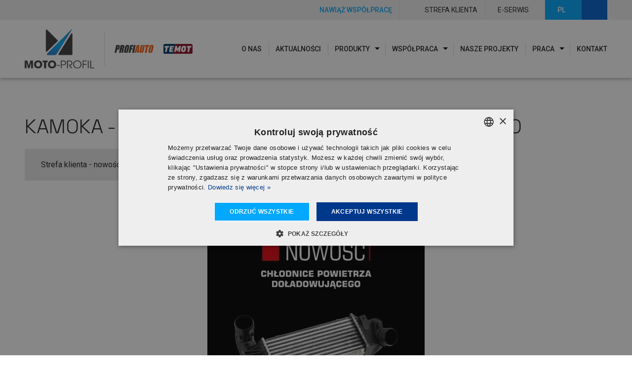

--- FILE ---
content_type: text/html; charset=UTF-8
request_url: https://moto-profil.pl/strefa-klienta/nowosci/kamoka-chlodnice-powietrza-doladowujacego
body_size: 10398
content:
<!DOCTYPE html>
<html lang="pl" data-country-code="PL" data-bs-theme="light">

<head>
    
<title>KAMOKA - chłodnice powietrza doładowującego | Moto-Profil</title>

<meta http-equiv="content-type" content="text/html; charset=UTF-8">
<meta name="description" content="Specjalizujemy się w dystrybucji części zamiennych w Polsce i za granicą. Oferujemy nowoczesne rozwiązania informatyczne oraz profesjonalne wyposażenie…">
<meta name="generator" content="Concrete CMS">
<link rel="canonical" href="https://moto-profil.pl/strefa-klienta/nowosci/kamoka-chlodnice-powietrza-doladowujacego">
<link rel="alternate" hreflang="pl-PL" href="https://moto-profil.pl/strefa-klienta/nowosci/kamoka-chlodnice-powietrza-doladowujacego">
<link rel="alternate" hreflang="uk-UA" href="https://moto-profil.pl/lang/ua">
<link rel="alternate" hreflang="sk-SK" href="https://moto-profil.pl/lang/sk">
<link rel="alternate" hreflang="it-IT" href="https://moto-profil.pl/lang/it">
<link rel="alternate" hreflang="en-GB" href="https://moto-profil.pl/lang/en">
<link rel="alternate" hreflang="cs-CZ" href="https://moto-profil.pl/lang/cs">
<link rel="alternate" hreflang="de-DE" href="https://moto-profil.pl/lang/de">
<link rel="alternate" hreflang="ru-RU" href="https://moto-profil.pl/lang/ru">
<script type="text/javascript">
    var CCM_DISPATCHER_FILENAME = "/index.php";
    var CCM_CID = 2711;
    var CCM_EDIT_MODE = false;
    var CCM_ARRANGE_MODE = false;
    var CCM_IMAGE_PATH = "/concrete/images";
    var CCM_APPLICATION_URL = "https://moto-profil.pl";
    var CCM_REL = "";
    var CCM_ACTIVE_LOCALE = "pl_PL";
    var CCM_USER_REGISTERED = false;
</script>


    <meta name="viewport" content="width=device-width, initial-scale=1.0, user-scalable=yes">

                <link rel="stylesheet" href="/application/themes/theme/resources/dist/css/app-37b37bc61f.min.css">
    
        <link rel="apple-touch-icon" sizes="180x180" href="/application/themes/theme/resources/favicons/apple-touch-icon.png?v=2">
    <link rel="icon" type="image/png" href="/application/themes/theme/resources/favicons/favicon-96x96.png?v=2" sizes="96x96" />
    <link rel="icon" type="image/png" sizes="32x32" href="/application/themes/theme/resources/favicons/favicon-32x32.pngv">
    <link rel="icon" type="image/png" sizes="16x16" href="/application/themes/theme/resources/favicons/favicon-16x16.png?v=2">
    <link rel="icon" type="image/svg+xml" href="/application/themes/theme/resources/favicons/favicon.svg?v=2" />
    <link rel="manifest" href="/application/themes/theme/resources/favicons/site.webmanifest?v=2">
    <link rel="mask-icon" href="/application/themes/theme/resources/favicons/safari-pinned-tab.svg?v=2" color="#227fb6">
    <link rel="shortcut icon" href="/application/themes/theme/resources/favicons/fav.ico?v=2">
    <meta name="apple-mobile-web-app-title" content="moto-profil.pl" />
    <meta name="msapplication-TileColor" content="#2d89ef">
    <meta name="msapplication-config" content="/application/themes/theme/resources/favicons/browserconfig.xml?v=2">
    <meta name="theme-color" content="#227fb6">

    <meta property="og:image" content="https://moto-profil.pl/application/files/cache/thumbnails/intercooler-3740240424.webp" >
<meta property="og:image:width" content="1200" >
<meta property="og:image:height" content="630" >
<meta property="og:site_name" content="Moto-Profil" >
<meta property="og:type" content="website" >
<meta property="og:title" content="KAMOKA - chłodnice powietrza doładowującego" >
<meta property="og:description" content="Specjalizujemy się w dystrybucji części zamiennych w Polsce i za granicą. Oferujemy nowoczesne rozwiązania informatyczne oraz profesjonalne wyposażenie…" >
<meta property="og:url" content="https://moto-profil.pl/strefa-klienta/nowosci/kamoka-chlodnice-powietrza-doladowujacego" >
    
    <!-- Google Tag Manager -->
    <script>(function(w,d,s,l,i){w[l]=w[l]||[];w[l].push({'gtm.start':
    new Date().getTime(),event:'gtm.js'});var f=d.getElementsByTagName(s)[0],
    j=d.createElement(s),dl=l!='dataLayer'?'&l='+l:'';j.async=true;j.src=
    'https://www.googletagmanager.com/gtm.js?id='+i+dl;f.parentNode.insertBefore(j,f);
    })(window,document,'script','dataLayer','GTM-5M2PKT');</script>
    <!-- End Google Tag Manager -->

            <link rel="publisher" href="https://goo.gl/maps/uucWqncFRkBeaMvS7">
    </head>

<body>

    
    <!-- Google Tag Manager (noscript) -->
    <noscript>
        <iframe src="https://www.googletagmanager.com/ns.html?id=GTM-5M2PKT"
                height="0" width="0" style="display:none; visibility:hidden;"></iframe>
    </noscript>
    <!-- End Google Tag Manager (noscript) -->
    <div class="ccm-page ccm-page-id-2711 page-type-customer-zone-page page-template-customer-zone-page">
<header class="header-top position-fixed top-0 start-0 end-0">

    <div class="top-bar d-flex d-print-none">
        <div class="container-fluid d-flex justify-content-end side-space">
            <div class="d-flex">
                <div class="d-xxl-none d-flex position-relative z-3">
                    

    

    <div class="cooperation-contact-top d-flex">

        
                            <a href="https://moto-profil.pl/nawiaz-wspolprace"
                   title=""                     class="cooperation-contact-top-button btn btn-primary btn-pulse d-flex align-items-center justify-content-center"
                >
                                            <span class="d-flex align-items-center btn-pulse" style="--bs-btn-bg: #c5d3db;">
                            <i class="fa-fw cooperation-contact-top-icon fa-regular fa-handshake position-relative"></i>
                        </span>
                                        <span class="cooperation-contact-top-label d-none d-md-inline ms-2">
                        Nawiąż współpracę                    </span>
                </a>
            
        
    </div>



                </div>
                <div class="top-bar-links-area d-flex">
                    

    

    <div class="top-bar-buttons d-flex">

        
                            <a href="https://moto-profil.pl/strefa-klienta"
                   title=""                     class="top-bar-button btn btn-primary d-flex align-items-center"
                >
                                            <i class="fa-fw top-bar-button-icon fa-regular fa-user position-relative"></i>
                                        <span class="top-bar-button-label d-none d-sm-inline ms-2 text-nowrap">
                        Strefa klienta                    </span>
                </a>
            
            <span class="top-bar-button-spacer d-flex border-end"></span>

        
                            <a href="https://eserwis1.moto-profil.pl/"
                   title="" target="_blank" rel="noopener"                    class="top-bar-button btn btn-primary d-flex align-items-center"
                >
                                            <i class="fa-fw top-bar-button-icon fa-regular fa-lock position-relative"></i>
                                        <span class="top-bar-button-label d-none d-sm-inline ms-2 text-nowrap">
                        E-serwis                    </span>
                </a>
            
            <span class="top-bar-button-spacer d-flex border-end"></span>

        
    </div>


                </div>
                <div class="top-bar-switch-language-area d-flex">
                    

    
<div class="switch-language d-inline-flex position-relative cursor-pointer">

    <div class="btn btn-primary switch-language-current js-switch-current-language d-flex align-items-center justify-content-center text-uppercase"
         data-bs-toggle="tooltip"
         data-bs-offset="0,5"
         data-bs-placement="left"
         title="Wybierz język"
    >
        <span class="switch-language-current-label">
            pl        </span>
        <i class="fa-fw switch-language-current-arrow fa-regular fa-chevron-down ms-2 position-relative"></i>
    </div>

    <div class="switch-language-options position-absolute start-0 end-0 top-100">
                    <a href="https://moto-profil.pl/strefa-klienta/nowosci/kamoka-chlodnice-powietrza-doladowujacego"
               title="polski"
               class="switch-language-option d-block text-uppercase text-center text-decoration-none d-none"
            >
               <span class="switch-language-option-label">
                   pl               </span>
            </a>
                    <a href="https://moto-profil.pl/en/customer-zone/new-products/kamoka-intercoolers"
               title="English"
               class="switch-language-option d-block text-uppercase text-center text-decoration-none "
            >
               <span class="switch-language-option-label">
                   en               </span>
            </a>
                    <a href="https://moto-profil.pl/de"
               title="Deutsch"
               class="switch-language-option d-block text-uppercase text-center text-decoration-none "
            >
               <span class="switch-language-option-label">
                   de               </span>
            </a>
                    <a href="https://moto-profil.pl/cz"
               title="čeština"
               class="switch-language-option d-block text-uppercase text-center text-decoration-none "
            >
               <span class="switch-language-option-label">
                   cz               </span>
            </a>
                    <a href="https://moto-profil.pl/sk"
               title="slovenčina"
               class="switch-language-option d-block text-uppercase text-center text-decoration-none "
            >
               <span class="switch-language-option-label">
                   sk               </span>
            </a>
                    <a href="https://moto-profil.pl/lv"
               title="Latvian"
               class="switch-language-option d-block text-uppercase text-center text-decoration-none "
            >
               <span class="switch-language-option-label">
                   lv               </span>
            </a>
                    <a href="https://moto-profil.pl/it"
               title="italiano"
               class="switch-language-option d-block text-uppercase text-center text-decoration-none "
            >
               <span class="switch-language-option-label">
                   it               </span>
            </a>
                    <a href="https://moto-profil.pl/fi"
               title="suomi"
               class="switch-language-option d-block text-uppercase text-center text-decoration-none "
            >
               <span class="switch-language-option-label">
                   fi               </span>
            </a>
                    <a href="https://moto-profil.pl/ua"
               title="українська"
               class="switch-language-option d-block text-uppercase text-center text-decoration-none "
            >
               <span class="switch-language-option-label">
                   ua               </span>
            </a>
                    <a href="https://moto-profil.pl/sv"
               title="svenska"
               class="switch-language-option d-block text-uppercase text-center text-decoration-none "
            >
               <span class="switch-language-option-label">
                   sv               </span>
            </a>
                    <a href="https://moto-profil.pl/lt"
               title="Lithuanian"
               class="switch-language-option d-block text-uppercase text-center text-decoration-none "
            >
               <span class="switch-language-option-label">
                   lt               </span>
            </a>
                    <a href="https://moto-profil.pl/ee"
               title="Estonian"
               class="switch-language-option d-block text-uppercase text-center text-decoration-none "
            >
               <span class="switch-language-option-label">
                   ee               </span>
            </a>
                    <a href="https://moto-profil.pl/fr"
               title="français"
               class="switch-language-option d-block text-uppercase text-center text-decoration-none "
            >
               <span class="switch-language-option-label">
                   fr               </span>
            </a>
                    <a href="https://moto-profil.pl/hr/zona-kupaca/novosti/kamoka-chlodnice-powietrza-doladowujacego"
               title="hrvatski"
               class="switch-language-option d-block text-uppercase text-center text-decoration-none "
            >
               <span class="switch-language-option-label">
                   hr               </span>
            </a>
                    <a href="https://moto-profil.pl/hu/ugyfel-zona/ujdonsag/kamoka-chlodnice-powietrza-doladowujacego"
               title="magyar"
               class="switch-language-option d-block text-uppercase text-center text-decoration-none "
            >
               <span class="switch-language-option-label">
                   hu               </span>
            </a>
            </div>

</div>

                </div>
                <button type="button"
                        class="top-bar-search-trigger btn btn-secondary"
                        data-bs-toggle="modal"
                        data-bs-target="#searchModal"
                        aria-label="Szukaj"
                >
                    <i class="fa-fw fa-regular fa-magnifying-glass"></i>
                </button>
            </div>
        </div>
    </div>


    <div class="container-fluid side-space">

        <div class="row d-flex flex-nowrap align-items-center gx-0">

            <div class="logos-area d-flex col-auto me-lg-auto">
                <div class="logo-area-1">
                    

    

    
    
        <div class="site-logo position-relative">

            <a href="https://moto-profil.pl/"
               class="site-logo-link d-block"
               title="Wróć na stronę główną"
            >

                
                    
                        <img src="https://moto-profil.pl/application/files/8016/7774/5390/logo-moto-profil.svg"
                             alt="Logo Moto-Profil"
                             width="153"
                             height="87"
                             class="img-fluid"
                        >

                    
                
            </a>

            
        </div>

    

                </div>
                <div class="logo-area-separator d-flex border-start my-2 mx-3 my-md-4"></div>
                <div class="logo-area-brands d-flex">
                    <div class="logo-area-2 d-flex">
                        

    

    <a href="https://profiauto.pl/"
       title="Przejdź na profiauto.pl" target="_blank" rel="noopener"       class="logo-partner d-flex align-items-center me-3 me-md-4"
    >

        
                    <img src="https://moto-profil.pl/application/files/6116/7575/9119/profiauto.svg"
                 alt="Logo ProfiAuto"
                 width="480"
                 height="270"
                 class="img-fluid"
            >
        
    </a>




                    </div>
                    <div class="logo-area-3 d-flex">
                        

    

    <a href="https://www.temot.com/"
       title="Nyissa meg a temot.com webhelyet" target="_blank" rel="noopener"       class="logo-partner d-flex align-items-center me-3 me-md-4"
    >

        
                    <img src="https://moto-profil.pl/application/files/5716/7782/3635/logo_temot.svg"
                 alt="Temot logó"
                 width="480"
                 height="270"
                 class="img-fluid"
            >
        
    </a>




                    </div>
                </div>
            </div>

            <div class="desktop-nav-area col-auto ms-lg-auto me-xl-0 d-none d-xl-flex d-print-none">
                
<nav class="main-nav-desktop navbar navbar-expand-lg py-0 me-xxl-2">

    <div class="collapse navbar-collapse">

        <ul class="navbar-nav mb-0 d-xl-flex flex-xl-wrap justify-content-xl-end me-xxl-0">

            
                
                    
                        <li class="nav-item position-relative">
                            <a class="nav-link text-uppercase p-0 basic-transition position-relative"
                               href="https://moto-profil.pl/o-nas"  target="_self"                             >
                                O nas                            </a>
                        </li>

                    
                
                    
                        <li class="nav-item position-relative">
                            <a class="nav-link text-uppercase p-0 basic-transition position-relative"
                               href="https://moto-profil.pl/aktualnosci"  target="_self"                             >
                                Aktualności                            </a>
                        </li>

                    
                
                    
                        <li class="nav-item position-relative">

                            <div class="dropdown dropdown-item-wrapper d-flex">

                                <a class="nav-link text-uppercase p-0 basic-transition position-relative" href="https://moto-profil.pl/oferta">
                                    Produkty                                </a>
                                <button type="button"
                                        class="dropdown-toggle d-flex justify-content-center align-items-center border-0 ms-1 basic-transition"
                                        data-bs-toggle="dropdown"
                                        data-bs-auto-close="outside"
                                        aria-expanded="false"
                                >
                                    <span class="visually-hidden">Toggle Dropdown</span>
                                </button>
                                <div class="dropdown-menu-spacer"></div>
                                <div class="dropdown-menu" data-bs-popper>

                                    
                                        
                                            <div class="dropdown dropdown-item-wrapper dropend  has-side-submenu d-flex position-relative w-100 justify-content-between">

                                                <a class="dropdown-item border-bottom text-uppercase" href=" https://moto-profil.pl/oferta/nasze-marki">
                                                    Nasze marki                                                </a>

                                                <button type="button"
                                                        class="dropdown-toggle d-flex justify-content-center align-items-center border-0 border-bottom mx-0 p-2 basic-transition"
                                                        data-bs-toggle="dropdown"
                                                        data-bs-auto-close="outside"
                                                        aria-expanded="false"
                                                >
                                                    <span class="visually-hidden">Toggle Dropdown</span>
                                                </button>

                                                <div class="dropdown-menu" data-bs-popper>
                                                                                                            <div class="dropdown-item-wrapper">
                                                            <div class="nav-item">
                                                                <a class="dropdown-item border-bottom text-uppercase" href="https://profipower.eu/"  target="_blank" rel="nofollow noopener" >
                                                                    profipower.eu                                                                </a>
                                                            </div>
                                                        </div>
                                                                                                            <div class="dropdown-item-wrapper">
                                                            <div class="nav-item">
                                                                <a class="dropdown-item border-bottom text-uppercase" href="https://moto-profil.pl/oferta/nasze-marki/oyodo"  target="_self" >
                                                                    Oyodo                                                                </a>
                                                            </div>
                                                        </div>
                                                                                                            <div class="dropdown-item-wrapper">
                                                            <div class="nav-item">
                                                                <a class="dropdown-item border-bottom text-uppercase" href="https://moto-profil.pl/oferta/nasze-marki/jpn"  target="_self" >
                                                                    Jpn                                                                </a>
                                                            </div>
                                                        </div>
                                                                                                    </div>

                                            </div>

                                        
                                    
                                        
                                            <div class="dropdown-item-wrapper">
                                                <a class="dropdown-item border-bottom text-uppercase "
                                                   href="https://moto-profil.pl/oferta#nasi-dostawcy"
                                                                                                          target="_self"
                                                                                                   >
                                                   Nasi dostawcy                                                </a>
                                            </div>
                                        
                                    
                                        
                                            <div class="dropdown-item-wrapper">
                                                <a class="dropdown-item border-bottom text-uppercase "
                                                   href="https://moto-profil.pl/oferta#oferta-katalogi"
                                                                                                          target="_blank" rel="nofollow noopener"
                                                                                                   >
                                                   Katalogi                                                </a>
                                            </div>
                                        
                                    
                                        
                                            <div class="dropdown-item-wrapper">
                                                <a class="dropdown-item border-bottom text-uppercase "
                                                   href="https://moto-profil.pl/oferta/informacje-produktowe"
                                                                                                          target="_self"
                                                                                                   >
                                                   Informacje produktowe                                                </a>
                                            </div>
                                        
                                    
                                </div>

                            </div>

                        </li>

                    
                
                    
                        <li class="nav-item position-relative">

                            <div class="dropdown dropdown-item-wrapper d-flex">

                                <a class="nav-link text-uppercase p-0 basic-transition position-relative" href="https://moto-profil.pl/wspolpraca">
                                    Współpraca                                </a>
                                <button type="button"
                                        class="dropdown-toggle d-flex justify-content-center align-items-center border-0 ms-1 basic-transition"
                                        data-bs-toggle="dropdown"
                                        data-bs-auto-close="outside"
                                        aria-expanded="false"
                                >
                                    <span class="visually-hidden">Toggle Dropdown</span>
                                </button>
                                <div class="dropdown-menu-spacer"></div>
                                <div class="dropdown-menu" data-bs-popper>

                                    
                                        
                                            <div class="dropdown-item-wrapper">
                                                <a class="dropdown-item border-bottom text-uppercase "
                                                   href="https://moto-profil.pl/wspolpraca#nasi-klienci"
                                                                                                          target="_blank" rel="nofollow noopener"
                                                                                                   >
                                                   Nasi klienci                                                </a>
                                            </div>
                                        
                                    
                                        
                                            <div class="dropdown-item-wrapper">
                                                <a class="dropdown-item border-bottom text-uppercase "
                                                   href="https://moto-profil.pl/wspolpraca#pytania-o-wspolprace"
                                                                                                          target="_blank" rel="nofollow noopener"
                                                                                                   >
                                                   Pytania o współpracę                                                </a>
                                            </div>
                                        
                                    
                                        
                                            <div class="dropdown-item-wrapper">
                                                <a class="dropdown-item border-bottom text-uppercase "
                                                   href="https://moto-profil.pl/wspolpraca#wspolpraca-kontakt"
                                                                                                          target="_blank" rel="nofollow noopener"
                                                                                                   >
                                                   Skontaktuj się                                                </a>
                                            </div>
                                        
                                    
                                        
                                            <div class="dropdown-item-wrapper">
                                                <a class="dropdown-item border-bottom text-uppercase fw-bolder"
                                                   href="https://moto-profil.pl/wspolpraca/nawiaz-wspolprace"
                                                                                                          target="_self"
                                                                                                   >
                                                   Nawiąż współpracę                                                </a>
                                            </div>
                                        
                                    
                                </div>

                            </div>

                        </li>

                    
                
                    
                        <li class="nav-item position-relative">
                            <a class="nav-link text-uppercase p-0 basic-transition position-relative"
                               href="https://moto-profil.pl/projekty"  target="_self"                             >
                                Nasze projekty                            </a>
                        </li>

                    
                
                    
                        <li class="nav-item position-relative">

                            <div class="dropdown dropdown-item-wrapper d-flex">

                                <a class="nav-link text-uppercase p-0 basic-transition position-relative" href="https://moto-profil.pl/praca">
                                    Praca                                </a>
                                <button type="button"
                                        class="dropdown-toggle d-flex justify-content-center align-items-center border-0 ms-1 basic-transition"
                                        data-bs-toggle="dropdown"
                                        data-bs-auto-close="outside"
                                        aria-expanded="false"
                                >
                                    <span class="visually-hidden">Toggle Dropdown</span>
                                </button>
                                <div class="dropdown-menu-spacer"></div>
                                <div class="dropdown-menu" data-bs-popper>

                                    
                                        
                                            <div class="dropdown-item-wrapper">
                                                <a class="dropdown-item border-bottom text-uppercase "
                                                   href="https://moto-profil.pl/praca/oferty-pracy"
                                                                                                          target="_self"
                                                                                                   >
                                                   Aktualne oferty pracy                                                </a>
                                            </div>
                                        
                                    
                                        
                                            <div class="dropdown-item-wrapper">
                                                <a class="dropdown-item border-bottom text-uppercase "
                                                   href="https://system.erecruiter.pl/FormTemplates/RecruitmentForm.aspx?WebID=b6927d2f41b04d7889e1ae1c8c05214b"
                                                                                                          target="_blank" rel="nofollow noopener"
                                                                                                   >
                                                   Aplikuj spontanicznie - Magazyn                                                </a>
                                            </div>
                                        
                                    
                                        
                                            <div class="dropdown-item-wrapper">
                                                <a class="dropdown-item border-bottom text-uppercase "
                                                   href="https://system.erecruiter.pl/FormTemplates/RecruitmentForm.aspx?WebID=b0c20aab9a02453098843b49614e0ccb"
                                                                                                          target="_blank" rel="nofollow noopener"
                                                                                                   >
                                                   Aplikuj spontanicznie - Biuro                                                </a>
                                            </div>
                                        
                                    
                                        
                                            <div class="dropdown-item-wrapper">
                                                <a class="dropdown-item border-bottom text-uppercase "
                                                   href="https://moto-profil.pl/kariera#faq"
                                                                                                          target="_blank" rel="nofollow noopener"
                                                                                                   >
                                                   Pytania i odpowiedzi                                                </a>
                                            </div>
                                        
                                    
                                        
                                            <div class="dropdown-item-wrapper">
                                                <a class="dropdown-item border-bottom text-uppercase "
                                                   href="https://moto-profil.pl/kariera#staz-i-praktyki"
                                                                                                          target="_blank" rel="nofollow noopener"
                                                                                                   >
                                                   Staż / Praktyki                                                </a>
                                            </div>
                                        
                                    
                                        
                                            <div class="dropdown-item-wrapper">
                                                <a class="dropdown-item border-bottom text-uppercase "
                                                   href="https://moto-profil.pl/kariera#hr-contact"
                                                                                                          target="_blank" rel="nofollow noopener"
                                                                                                   >
                                                   Kontakt z HR                                                </a>
                                            </div>
                                        
                                    
                                </div>

                            </div>

                        </li>

                    
                
                    
                        <li class="nav-item position-relative">
                            <a class="nav-link text-uppercase p-0 basic-transition position-relative"
                               href="https://moto-profil.pl/kontakt"  target="_self"                             >
                                Kontakt                            </a>
                        </li>

                    
                
                    </ul>
    </div>
</nav>
            </div>

            <div class="col-auto d-flex d-xl-none ms-auto">
                <button class="hamburger hamburger--squeeze d-flex justify-content-center align-items-center js-main-nav-mobile-toggler" type="button" aria-label="Menu">
                    <span class="hamburger-box"><span class="hamburger-inner"></span></span>
                </button>
            </div>

        </div>

    </div>

    
<div style="display: none">
    <nav class="main-nav-mobile" id="main-nav-mobile">
        <ul>
                                                                        <li class="">
                            <a href="https://moto-profil.pl/"  target="_self" >Strona główna</a>
                        </li>
                                                                                <li class="">
                            <a href="https://moto-profil.pl/o-nas"  target="_self" >O nas</a>
                        </li>
                                                                                <li class="">
                            <a href="https://moto-profil.pl/aktualnosci"  target="_self" >Aktualności</a>
                        </li>
                                                                                <li class="">
                            <a href="https://moto-profil.pl/oferta">
                                Produkty                            </a>
                            <ul>
                                                                                                            <li>

                                            <a href="https://moto-profil.pl/oferta/nasze-marki" class="">
                                                Nasze marki                                            </a>
                                            <ul>
                                                                                                    <li>
                                                        <a href="https://profipower.eu/"  target="_blank" rel="nofollow noopener" >profipower.eu</a>
                                                    </li>
                                                                                                    <li>
                                                        <a href="https://moto-profil.pl/oferta/nasze-marki/oyodo"  target="_self" >Oyodo</a>
                                                    </li>
                                                                                                    <li>
                                                        <a href="https://moto-profil.pl/oferta/nasze-marki/jpn"  target="_self" >Jpn</a>
                                                    </li>
                                                                                            </ul>
                                        </li>
                                                                                                                                                <li>
                                            <a href="https://moto-profil.pl/oferta#nasi-dostawcy"  target="_self" >Nasi dostawcy</a>
                                        </li>
                                                                                                                                                <li>
                                            <a href="https://moto-profil.pl/oferta#oferta-katalogi"  target="_blank" class="" rel="nofollow noopener" >Katalogi</a>
                                        </li>
                                                                                                                                                <li>
                                            <a href="https://moto-profil.pl/oferta/informacje-produktowe"  target="_self" >Informacje produktowe</a>
                                        </li>
                                                                                                </ul>
                        </li>
                                                                                <li class="">
                            <a href="https://moto-profil.pl/wspolpraca">
                                Współpraca                            </a>
                            <ul>
                                                                                                            <li>
                                            <a href="https://moto-profil.pl/wspolpraca#nasi-klienci"  target="_blank" class="" rel="nofollow noopener" >Nasi klienci</a>
                                        </li>
                                                                                                                                                <li>
                                            <a href="https://moto-profil.pl/wspolpraca#pytania-o-wspolprace"  target="_blank" class="" rel="nofollow noopener" >Pytania o współpracę</a>
                                        </li>
                                                                                                                                                <li>
                                            <a href="https://moto-profil.pl/wspolpraca#wspolpraca-kontakt"  target="_blank" class="" rel="nofollow noopener" >Skontaktuj się</a>
                                        </li>
                                                                                                                                                <li>
                                            <a href="https://moto-profil.pl/wspolpraca/nawiaz-wspolprace"  target="_self" >Nawiąż współpracę</a>
                                        </li>
                                                                                                </ul>
                        </li>
                                                                                <li class="">
                            <a href="https://moto-profil.pl/projekty"  target="_self" >Nasze projekty</a>
                        </li>
                                                                                <li class="">
                            <a href="https://moto-profil.pl/praca">
                                Praca                            </a>
                            <ul>
                                                                                                            <li>

                                            <a href="https://moto-profil.pl/praca/oferty-pracy" class="">
                                                Aktualne oferty pracy                                            </a>
                                            <ul>
                                                                                                    <li>
                                                        <a href="https://moto-profil.pl/praca/oferty-pracy/trener-operacyjny-magazyn-chorzow-rekrutacja-wewnetrzna"  target="_self" >Trener operacyjny (k/m/n) - rekrutacja wewnętrzna (Magazyn Chorzów)</a>
                                                    </li>
                                                                                                    <li>
                                                        <a href="https://moto-profil.pl/praca/oferty-pracy/specjalista-ds-operacji-magazynowych-rekrutacja-wewnetrzna-magazyn-chorzow"  target="_self" >Specjalista ds. operacji magazynowych (k/m/n)- rekrutacja wewnętrzna (Magazyn Chorzów)</a>
                                                    </li>
                                                                                                    <li>
                                                        <a href="https://moto-profil.pl/praca/oferty-pracy/lider-km-rekrutacja-wewnetrzna-magazyn-chorzow"  target="_self" >Lider (k/m/n)- rekrutacja wewnętrzna (Magazyn Chorzów)</a>
                                                    </li>
                                                                                                    <li>
                                                        <a href="https://moto-profil.pl/praca/oferty-pracy/kierownik-zespolu-magazynowego-km-magazyn-chorzow"  target="_self" >Kierownik zespołu magazynowego (k/m/n)- Magazyn Chorzów</a>
                                                    </li>
                                                                                                    <li>
                                                        <a href="https://moto-profil.pl/praca/oferty-pracy/specjalista-ds-operacji-magazynowych-km-magazyn-swiebodzin"  target="_self" >Specjalista ds. operacji magazynowych (k/m/n)- Magazyn Świebodzin</a>
                                                    </li>
                                                                                                    <li>
                                                        <a href="https://moto-profil.pl/praca/oferty-pracy/operator-wozka-z-udt-starszy-magazynier-km-magazyn-swiebodzin"  target="_self" >Operator wózka z UDT - starszy magazynier (k/m/n) , Magazyn Świebodzin</a>
                                                    </li>
                                                                                                    <li>
                                                        <a href="https://moto-profil.pl/praca/oferty-pracy/dyrektor-transportu-km"  target="_self" >Dyrektor transportu (k/m/n)</a>
                                                    </li>
                                                                                                    <li>
                                                        <a href="https://moto-profil.pl/praca/oferty-pracy/doradca-techniczno-handlowy-kmn"  target="_self" >Doradca techniczno-handlowy (k/m/n)</a>
                                                    </li>
                                                                                                    <li>
                                                        <a href="https://moto-profil.pl/praca/oferty-pracy/przedstawiciel-handlowy-rynek-niemiecki-wloski-holenderski-wegierski-kmn"  target="_self" >Przedstawiciel handlowy (k/m/n) - rynek niemiecki/ włoski/ holenderski/ węgierski</a>
                                                    </li>
                                                                                                    <li>
                                                        <a href="https://moto-profil.pl/praca/oferty-pracy/programista-fullstack-net-kmn-midsenior"  target="_self" >Programista Fullstack  .NET (k/m/n) MID/SENIOR</a>
                                                    </li>
                                                                                                    <li>
                                                        <a href="https://moto-profil.pl/praca/oferty-pracy/manager-ds-rozwoju-rynku-kmn"  target="_self" >Manager ds. rozwoju rynku (k/m/n)</a>
                                                    </li>
                                                                                            </ul>
                                        </li>
                                                                                                                                                <li>
                                            <a href="https://system.erecruiter.pl/FormTemplates/RecruitmentForm.aspx?WebID=b6927d2f41b04d7889e1ae1c8c05214b"  target="_blank" class="" rel="nofollow noopener" >Aplikuj spontanicznie - Magazyn</a>
                                        </li>
                                                                                                                                                <li>
                                            <a href="https://system.erecruiter.pl/FormTemplates/RecruitmentForm.aspx?WebID=b0c20aab9a02453098843b49614e0ccb"  target="_blank" class="" rel="nofollow noopener" >Aplikuj spontanicznie - Biuro</a>
                                        </li>
                                                                                                                                                <li>
                                            <a href="https://moto-profil.pl/kariera#faq"  target="_blank" class="" rel="nofollow noopener" >Pytania i odpowiedzi</a>
                                        </li>
                                                                                                                                                <li>
                                            <a href="https://moto-profil.pl/kariera#staz-i-praktyki"  target="_blank" class="" rel="nofollow noopener" >Staż / Praktyki</a>
                                        </li>
                                                                                                                                                <li>
                                            <a href="https://moto-profil.pl/kariera#hr-contact"  target="_blank" class="" rel="nofollow noopener" >Kontakt z HR</a>
                                        </li>
                                                                                                </ul>
                        </li>
                                                                                <li class="">
                            <a href="https://moto-profil.pl/kontakt"  target="_self" >Kontakt</a>
                        </li>
                                                        </ul>
    </nav>
</div>
</header>

<div class="fixed-header-fake-height d-print-none"></div>

    <div class="breadcrumbs-container container-fluid side-space d-print-none">
        <div class="row">
            <div class="col">
                <nav class="breadcrumbs-nav" aria-label="breadcrumb">
                    <ol class="breadcrumbs list-unstyled">
                                                                                    <li class="breadcrumbs-item ">
                                    <a href="https://moto-profil.pl/">Moto-Profil</a>
                                </li>
                                                                                                                <li class="breadcrumbs-item ">
                                    <a href="https://moto-profil.pl/strefa-klienta">Strefa klienta</a>
                                </li>
                                                                                                                <li class="breadcrumbs-item ">
                                    <a href="https://moto-profil.pl/strefa-klienta/nowosci">Nowości</a>
                                </li>
                                                                                                                <li class="breadcrumbs-item active " aria-current="page">
                                                                            KAMOKA - chłodnice powietrza doładowującego                                                                    </li>
                                                                        </ol>
                </nav>
            </div>
        </div>
    </div>

<div class="main-heading-container container-fluid side-space">
    <h1 class="main-heading ">
        KAMOKA - chłodnice powietrza doładowującego    </h1>
</div>


<main>

    <div class="container-fluid side-space">

        <div class="publication-info d-lg-flex mb-xxl-5">

            <div class="d-inline d-md-flex">

                
                
            </div>

            <div class="publication-info-category">
                <a href="/strefa-klienta/nowosci" class="d-flex align-items-center justify-content-center text-decoration-none">
                    <span class="">
                        <i class="fa-regular fa-bell"></i>
                    </span>
                    <span class="ms-2">
                        Strefa klienta - nowości                    </span>
                </a>
            </div>

        </div>

        <div class="customer-zone-publication">

            
            
                <div class="d-flex justify-content-center">

                    <div class="customer-zone-publication-gallery d-flex mb-4 mb-xxl-5 ">

                                                    <a href="https://moto-profil.pl/application/files/2716/8354/2178/intercooler.jpg"
                               class="customer-zone-publication-image custom-hover"
                               title="KAMOKA - chłodnice powietrza doładowującego"
                               data-gallery-group="thumbnail"
                            >
                                <span class="custom-hover-icon-container">
                                    <i class="fa-regular fa-search-plus"></i>
                                </span>
                                <span class="custom-hover-overlay"></span>
                                <img src="https://moto-profil.pl/application/files/cache/thumbnails/intercooler-1730809459.webp"
                                     width="440"
                                     height="620"
                                     alt="KAMOKA - chłodnice powietrza doładowującego"
                                     loading="lazy"
                                     class="img-fluid img-placeholder"
                                >
                            </a>
                        
                                            </div>

                </div>

            
            <div class="customer-zone-publication-content  mb-4 mb-xxl-5">

                
                
            </div>

            
            <div class="mb-4 mb-xxl-5">
                <a class="btn btn-secondary btn-icon-left btn-angle-left"
                   href="https://moto-profil.pl/strefa-klienta/nowosci"
                >
                    Zobacz inne nowości                </a>
            </div>

            
            
            
        </div>

    </div>

</main>


<footer id="a-hr-contact" class="footer d-print-none">

    
        
        
        
        
            <div class="container-fluid side-space">
                <div class="row row-blue row-cooperation">
                    <div class="col-blue col-blue-1 col-12 col-md-6 position-relative">
                        <div class="col-blue-inner position-relative z-3">
                            

    <h2 class="heading-lead">potrzebujesz więcej informacji?</h2>

<p><a class="btn btn-primary btn-icon-right btn-angle-right" href="https://moto-profil.pl/kontakt">Skontaktuj się z&nbsp;nami</a></p>

                        </div>
                    </div>
                    <div class="col-blue col-blue-2 col-12 col-md-6 position-relative">
                        <div class="col-blue-inner position-relative z-3">
                            

    <h2 class="heading-lead">Chcesz zostać naszym klientem?&nbsp;</h2>

<p><a class="btn btn-primary btn-icon-right btn-angle-right" href="https://moto-profil.pl/nawiaz-wspolprace">Wypełnij formularz</a></p>

<p>&nbsp;</p>

                        </div>
                    </div>
                </div>
            </div>

        
    
</footer>


<footer class="footer-bottom bg-secondary d-print-none">
    <div class="container-fluid side-space py-4 py-xxl-5" id="footer-bottom-container">
        <div class="footer-bottom-inner content-right-margin">
            <div class="row align-items-center justify-content-between justify-content-lg-start">
                <div class="col-10 col-md-8 col-lg-auto mr-auto order-md-1 ps-lg-1">
                    <div class="footer-bottom-text d-flex flex-column flex-md-row">
                        <span class="footer-bottom-copyright d-flex flex-column flex-xl-row me-md-3 me-lg-4">
                            <span class="first-line me-lg-3">&copy; 2026 Moto-Profil</span>
                            <span class="second-line text-nowrap">Wszelkie prawa zastrzeżone</span>
                        </span>
                        <ul class="footer-bottom-links list-unstyled mt-2 mb-0 mt-md-0 d-md-grid d-xl-flex">
                                                        <li><a href="/polityka-prywatnosci" class="link-decoration-underline me-md-3 text-nowrap">Polityka prywatności</a></li>
                            <li><a class="link-decoration-underline me-md-3 text-nowrap" href="javascript:CookieScript.instance.show()">Ustawienia prywatności</a></li>
                                                        <li><a href="/mapa-strony" class="link-decoration-underline me-md-3 text-nowrap">Mapa strony</a></li>
                                                            <li><a href="https://moto-profil.vco.ey.com/" class="link-decoration-underline text-nowrap" target="_blank" rel="nofollow noopener">Ochrona sygnalistów</a></li>
                                                    </ul>
                    </div>
                </div>
                <div class="col-2 col-md-1 col-lg-auto d-flex justify-content-end order-md-0">
                    <div class="silnet-logo-container silnet-dark-bg">
                        <a class="silnet-logo-link" href="https://silnet.pl/oferta/sklepy-i-strony-internetowe-chorzow?utm_source=example.com&amp;utm_medium=logo_link&amp;utm_campaign=realizacje&amp;utm_term=animowane" title="tworzenie stron www">
                            <img src="/application/themes/theme/resources/dist/images/silnet-logo.svg" alt="Silnet.pl" class="silnet-logo-image" width="30" height="30">
                        </a>
                    </div>
                </div>
                <div class="col-12 col-md-3 order-md-3 ms-lg-auto d-md-flex justify-content-md-end">
                    

    

    <div class="social-media d-flex align-items-center">

        <span class="me-3">Dołącz do nas na:</span>
        
                            <div class="social-media-item d-md-flex align-items-md-center">
                    <a href="https://www.linkedin.com/company/motoprofil" class="social-media-link d-flex align-items-center justify-content-center me-1" title="Moto-Profil na LinkedIn" target="_blank" rel="noopener">
                                                    <i class="social-media-icon fab fa-linkedin-in"></i>
                                            </a>
                </div>
            
        
                            <div class="social-media-item d-md-flex align-items-md-center">
                    <a href="https://www.facebook.com/MotoProfilOfficial" class="social-media-link d-flex align-items-center justify-content-center me-1" title="Moto-Profil na Facebook" target="_blank" rel="noopener">
                                                    <i class="social-media-icon fab fa-facebook-f"></i>
                                            </a>
                </div>
            
        
    </div>


                </div>
            </div>
        </div>
    </div>
</footer>

<div id="back-to-top" class="back-to-top d-flex align-items-center justify-content-center position-fixed d-print-none">
    <i class="back-to-top-icon fa-light fa-angle-up position-relative"></i>
</div>

<script type="application/ld+json">
{
    "@context": "https://schema.org",
    "@type": "WebSite",
    "name": "Moto-Profil",
    "url": "https://moto-profil.pl/",
    "description": "Specjalizujemy się w dystrybucji części zamiennych w Polsce i za granicą. Oferujemy nowoczesne rozwiązania informatyczne oraz profesjonalne wyposażenie warsztatowe.",
    "image": "https://moto-profil.pl/application/themes/theme/resources/dist/images/site-image.webp"
}
</script>

<script type="application/ld+json">
{
    "@context": "https://schema.org",
    "@type": "WebPage",
    "name": "KAMOKA - chłodnice powietrza doładowującego",
    "description": "Specjalizujemy się w dystrybucji części zamiennych w Polsce i za granicą. Oferujemy nowoczesne rozwiązania informatyczne oraz profesjonalne wyposażenie…"
}
</script>

<script type="application/ld+json">
{
    "@context": "https://schema.org",
    "@type": "BreadcrumbList",
    "itemListElement": [
        {
            "@type": "ListItem",
            "position": 1,
            "name": "Moto-Profil",
            "item": "https://moto-profil.pl/"
        },
        {
            "@type": "ListItem",
            "position": 2,
            "name": "Strefa klienta",
            "item": "https://moto-profil.pl/strefa-klienta"
        },
        {
            "@type": "ListItem",
            "position": 3,
            "name": "Nowości",
            "item": "https://moto-profil.pl/strefa-klienta/nowosci"
        },
        {
            "@type": "ListItem",
            "position": 4,
            "name": "KAMOKA - chłodnice powietrza doładowującego",
            "item": "https://moto-profil.pl/strefa-klienta/nowosci/kamoka-chlodnice-powietrza-doladowujacego"
        }
    ]
}
</script>

<script type="application/ld+json">
{
    "@context": "https://schema.org",
    "@type": "Organization",
    "name": "Moto-Profil",
    "description": "Specjalizujemy się w dystrybucji części zamiennych w Polsce i za granicą. Oferujemy nowoczesne rozwiązania informatyczne oraz profesjonalne wyposażenie warsztatowe.",
    "url": "https://moto-profil.pl/",
    "areaServed": [
        "150",
        "PL"
    ],
    "address": {
        "@type": "PostalAddress",
        "addressCountry": "PL",
        "addressLocality": "Chorzów",
        "postalCode": "41-506",
        "streetAddress": "ul. Niedźwiedziniec 10 "
    },
    "email": "info@moto-profil.pl",
    "telephone": "+48 32 604 10 00",
    "logo": "https://moto-profil.pl/application/themes/theme/resources/dist/images/logo.webp",
    "image": "https://moto-profil.pl/application/themes/theme/resources/dist/images/site-image.webp",
    "taxID": "954-20-22-592",
    "brand": [
        {
            "@type": "Brand",
            "name": "ProfiAuto",
            "description": "Marka ProfiAuto jest największą w Polsce i jedną z największych w Europie sieci niezależnych sklepów, hurtowni oraz serwisów motoryzacyjnych.",
            "logo": "/application/themes/theme/resources/dist/images/brands/profiAuto.svg",
            "url": "https://profiauto.pl/"
        },
        {
            "@type": "Brand",
            "name": "ProfiAuto Serwis",
            "description": "ProfiAuto Serwis to największa w Polsce i jedna z największych w Europie sieci niezależnych warsztatów, dająca pełne wsparcie w postaci atrakcyjnego finansowania wyposażenia serwisów, szkoleń, promocji oraz preferencyjnych warunków zamawiania części z katalogu.",
            "logo": "/application/themes/theme/resources/dist/images/brands/profiAutoSerwis.svg",
            "url": "https://profiauto.pl/dla-serwisow"
        },
        {
            "@type": "Brand",
            "name": "Katalog ProfiAuto",
            "description": "Jeden z najlepszych katalogów części i akcesoriów samochodowych w Polsce. Katalog ProfiAuto to w pełni profesjonalne rozwiązanie dla sklepów i warsztatów motoryzacyjnych.",
            "logo": "/application/themes/theme/resources/dist/images/brands/profiAuto.svg",
            "url": "https://profiauto.pl/katalogi"
        },
        {
            "@type": "Brand",
            "name": "ProfiBiznes",
            "description": "ProfiBiznes to wysoce wyspecjalizowane oprogramowanie przystosowane do specyficznych wymagań branży motoryzacyjnej.",
            "logo": "/application/themes/theme/resources/dist/images/brands/profiAutoSerwis.svg",
            "url": "https://profiauto.pl/katalogi"
        },
        {
            "@type": "Brand",
            "name": "ProfiAuto wirtualny warsztat",
            "description": "Pionierskie w branży motoryzacyjnej narzędzie szkoleniowe wykorzystywane w szkołach mechanicznych w Polsce, Czechach i na Słowacji.",
            "logo": "/application/themes/theme/resources/dist/images/brands/profiAutoServisVR.svg",
            "url": "https://vr.profiauto.pl/"
        },
        {
            "@type": "Brand",
            "name": "Aplikacja ProfiAuto",
            "description": "Aplikacja ProfiAuto to pierwsze w Polsce narzędzie, które umożliwia kierowcom dokonywanie napraw bez potrzeby odrywania się od codziennych zajęć.",
            "logo": "/application/themes/theme/resources/dist/images/brands/profiAuto.svg",
            "url": "https://profiauto.pl/aplikacja/"
        },
        {
            "@type": "Brand",
            "name": "ProfiAuto software house",
            "description": "Dostawca oprogramowania na europejskie rynki; zespół niezależnych programistów oraz pasjonatów nowych technologii, którzy projektują zaawansowane, dedykowane rozwiązania na potrzeby przedsiębiorstw z całej Europy ze wszystkich sektorów gospodarki: od automotive aż po IT.",
            "logo": "/application/themes/theme/resources/dist/images/brands/pash.svg",
            "url": "https://profiautosoftwarehouse.pl/"
        },
        {
            "@type": "Brand",
            "name": "Moto Flota",
            "description": "MOTO Flota specjalizuje się w świadczeniu kompleksowych usług serwisowych dla firm w całej Polsce, od kilkunastu lat wspierając przedsiębiorców, car fleet managerów i segment car fleet management w zarządzaniu flotami samochodowymi.",
            "logo": "/application/themes/theme/resources/dist/images/brands/moto_flota.svg",
            "url": "https://www.motoflota.pl/"
        },
        {
            "@type": "Brand",
            "name": "SDCM",
            "description": "Stowarzyszenie będące polskim głosem branży motoryzacyjnej na arenie międzynarodowej, należące do największych europejskich organizacji związanych z sektorem części motoryzacyjnych – CLEPA i FIGIEFA.",
            "logo": "/application/themes/theme/resources/dist/images/brands/sdcm.webp",
            "url": "https://sdcm.pl/"
        },
        {
            "@type": "Brand",
            "name": "TEMOT International",
            "description": "Jedno z największych zrzeszeń dystrybutorów części zamiennych na świecie; jego celem jest poprawa jakości i efektywności działania krajowych dystrybutorów – członków organizacji.",
            "logo": "/application/themes/theme/resources/dist/images/brands/temot.webp",
            "url": "https://www.temot.com/"
        }
    ],
    "contactPoint": [
        {
            "@type": "ContactPoint",
            "telephone": [
                "+48 32 604 10 10",
                "+48 32 604 10 22"
            ],
            "email": [
                "sprzedaz@moto-profil.pl",
                "export@moto-profil.pl"
            ],
            "areaServed": [
                "150",
                "PL"
            ],
            "availableLanguage": [
                "English",
                "Polish"
            ]
        },
        {
            "@type": "ContactPoint",
            "email": "zakupy@moto-profil.pl",
            "areaServed": [
                "150",
                "PL"
            ],
            "availableLanguage": [
                "English",
                "Polish"
            ]
        },
        {
            "@type": "ContactPoint",
            "email": "wyposazenie@moto-profil.pl",
            "areaServed": [
                "150",
                "PL"
            ],
            "availableLanguage": [
                "English",
                "Polish"
            ]
        },
        {
            "@type": "ContactPoint",
            "telephone": "+48 32 604 10 00",
            "email": "sekretariat@moto-profil.pl",
            "areaServed": [
                "150",
                "PL"
            ],
            "availableLanguage": [
                "English",
                "Polish"
            ]
        },
        {
            "@type": "ContactPoint",
            "telephone": "+48 32 604 10 36",
            "email": "marketing@moto-profil.pl",
            "areaServed": [
                "150",
                "PL"
            ],
            "availableLanguage": [
                "English",
                "Polish"
            ]
        },
        {
            "@type": "ContactPoint",
            "telephone": "+48 32 604 10 50",
            "email": "it@moto-profil.pl",
            "areaServed": [
                "150",
                "PL"
            ],
            "availableLanguage": [
                "English",
                "Polish"
            ]
        },
        {
            "@type": "ContactPoint",
            "telephone": "+48 32 604 10 20",
            "email": "reklamacje@moto-profil.pl",
            "areaServed": [
                "150",
                "PL"
            ],
            "availableLanguage": [
                "English",
                "Polish"
            ]
        },
        {
            "@type": "ContactPoint",
            "telephone": "+48 728 902 811",
            "email": [
                "logistyka@moto-profil.pl",
                "zwroty@moto-profil.pl"
            ],
            "areaServed": [
                "150",
                "PL"
            ],
            "availableLanguage": [
                "English",
                "Polish"
            ]
        },
        {
            "@type": "ContactPoint",
            "telephone": "+48 735 995 945",
            "email": "natalia.piskorz@moto-profil.pl",
            "areaServed": [
                "150",
                "PL"
            ],
            "availableLanguage": [
                "English",
                "Polish"
            ]
        }
    ]
}
</script>

<script>

    window.C5_CUSTOMER_DATA = {
        'name': 'Moto-Profil',
        'www': 'moto-profil.pl',
        'url': 'https://moto-profil.pl/',
        'email_main': 'info@moto-profil.pl',
        'email_iodo': 'info@moto-profil.pl',
        'nip': '954-20-22-592',
        'regon': '271218714',
        'address': {
            'city': 'Chorzów',
            'street': 'ul. Niedźwiedziniec 10 ',
        },
    }

</script>


<div class="modal fade" id="searchModal" tabindex="-1" aria-labelledby="searchModalLabel" aria-hidden="true">
    <div class="modal-dialog">
        <div class="modal-content">
            <div class="modal-header">
                <h3 class="modal-title mb-0" id="searchModalLabel">Wyszukaj na stronie</h3>
                <button type="button" class="btn-close" data-bs-dismiss="modal" aria-label="Close"></button>
            </div>
            <div class="modal-body">
                

    

<form class="search-results-form hstack ccm-search-block-form d-flex" action="https://moto-profil.pl/wyniki-wyszukiwania" method="get">

    
    
        <input name="search_paths[]" type="hidden" value="">

    
    <input name="query" class="form-control ccm-search-block-text" type="text" value="">

    
        <input name="submit" type="submit" value="Szukaj" class="btn btn-primary ccm-search-block-submit d-flex align-self-stretch">

    
    
</form>


            </div>
        </div>
    </div>
</div>
<div class="modal fade" id="redirectModal" tabindex="-1" aria-modal="true" role="dialog">
    <div class="modal-dialog">
        <div class="modal-content">
            <div class="modal-header">
                <h3 class="modal-title mb-0" id="redirectModalLabel">Przechodzisz na stronę <span id="redirectModalDomain"></span></h3>
                <button type="button" class="btn-close" data-bs-dismiss="modal" aria-label="Close"></button>
            </div>
            <div class="modal-body">
                <a href="" class="btn btn-primary" target="_blank" rel="noopener" >Kontynuuj</a>
            </div>
        </div>
    </div>
</div>


            <script src="https://ssl.silnet.pl/global/global.js?m=phone-numbers"></script>
            <script>
                if(window.globalLang=='hr')
                {
                    window.showNumberLabel ='pokazati broj';
                }
                if(window.globalLang=='hu')
                {
                    window.showNumberLabel ='számot mutasd';
                }

            </script>

                                        <script type="module" src="/application/themes/theme/resources/dist/js/app-031e3238e2.mjs" async></script>
                                                        <script src="/application/themes/theme/resources/vendor/bootstrap.bundle.min.js"></script>
                                    </div>

        <link rel="stylesheet" href="https://fonts.googleapis.com/css2?family=Roboto:wght@300;400;500&family=Space+Grotesk:wght@300;500;700&display=swap">

        
        
        
    </body>
</html>


--- FILE ---
content_type: text/css
request_url: https://moto-profil.pl/application/themes/theme/resources/dist/css/app-37b37bc61f.min.css
body_size: 52949
content:
@charset "UTF-8";
/*!
 * Bootstrap  v5.3.0 (https://getbootstrap.com/)
 * Copyright 2011-2023 The Bootstrap Authors
 * Licensed under MIT (https://github.com/twbs/bootstrap/blob/main/LICENSE)
 */
@keyframes progress-bar-stripes{0%{background-position-x:1rem}}@keyframes spinner-border{to{transform:rotate(360deg)}}@keyframes spinner-grow{0%{transform:scale(0)}50%{opacity:1;transform:none}}@keyframes placeholder-glow{50%{opacity:.2}}@keyframes placeholder-wave{to{-webkit-mask-position:-200% 0;mask-position:-200% 0}}@keyframes swiper-preloader-spin{0%{transform:rotate(0deg)}to{transform:rotate(360deg)}}:root,[data-bs-theme=light]{--bs-blue:#0d6efd;--bs-indigo:#6610f2;--bs-purple:#6f42c1;--bs-pink:#d63384;--bs-red:#dc3545;--bs-orange:#fd7e14;--bs-yellow:#ffc107;--bs-green:#198754;--bs-teal:#20c997;--bs-cyan:#0dcaf0;--bs-black:#000;--bs-white:#fff;--bs-gray:#666;--bs-gray-dark:#3c3c3c;--bs-gray-100:#f8f8f8;--bs-gray-200:#efefef;--bs-gray-300:#ddd;--bs-gray-400:#c1c1c1;--bs-gray-500:#aaa;--bs-gray-600:#666;--bs-gray-700:#444;--bs-gray-800:#3c3c3c;--bs-gray-900:#222;--bs-primary:#00a8ff;--bs-secondary:#00388c;--bs-success:#198754;--bs-info:#0dcaf0;--bs-warning:#ffc107;--bs-danger:#dc3545;--bs-light:#f8f8f8;--bs-dark:#222;--bs-primary-rgb:0, 168, 255;--bs-secondary-rgb:0, 56, 140;--bs-success-rgb:25, 135, 84;--bs-info-rgb:13, 202, 240;--bs-warning-rgb:255, 193, 7;--bs-danger-rgb:220, 53, 69;--bs-light-rgb:248, 248, 248;--bs-dark-rgb:34, 34, 34;--bs-primary-text-emphasis:#004366;--bs-secondary-text-emphasis:#001638;--bs-success-text-emphasis:#0a3622;--bs-info-text-emphasis:#055160;--bs-warning-text-emphasis:#664d03;--bs-danger-text-emphasis:#58151c;--bs-light-text-emphasis:#444;--bs-dark-text-emphasis:#444;--bs-primary-bg-subtle:#cceeff;--bs-secondary-bg-subtle:#ccd7e8;--bs-success-bg-subtle:#d1e7dd;--bs-info-bg-subtle:#cff4fc;--bs-warning-bg-subtle:#fff3cd;--bs-danger-bg-subtle:#f8d7da;--bs-light-bg-subtle:#fcfcfc;--bs-dark-bg-subtle:#c1c1c1;--bs-primary-border-subtle:#99dcff;--bs-secondary-border-subtle:#99afd1;--bs-success-border-subtle:#a3cfbb;--bs-info-border-subtle:#9eeaf9;--bs-warning-border-subtle:#ffe69c;--bs-danger-border-subtle:#f1aeb5;--bs-light-border-subtle:#efefef;--bs-dark-border-subtle:#aaa;--bs-white-rgb:255, 255, 255;--bs-black-rgb:0, 0, 0;--bs-font-sans-serif:"Roboto", -apple-system, BlinkMacSystemFont, "Segoe UI", Roboto, "Helvetica Neue", Arial, "Noto Sans", sans-serif, "Apple Color Emoji", "Segoe UI Emoji", "Segoe UI Symbol", "Noto Color Emoji";--bs-font-monospace:SFMono-Regular, Menlo, Monaco, Consolas, "Liberation Mono", "Courier New", monospace;--bs-gradient:linear-gradient(180deg, rgba(255, 255, 255, 0.15), rgba(255, 255, 255, 0));--bs-body-font-family:var(--bs-font-sans-serif);--bs-body-font-size:1rem;--bs-body-font-weight:400;--bs-body-line-height:1.5;--bs-body-color:#202020;--bs-body-color-rgb:32, 32, 32;--bs-body-bg:#fff;--bs-body-bg-rgb:255, 255, 255;--bs-emphasis-color:#000;--bs-emphasis-color-rgb:0, 0, 0;--bs-secondary-color:rgba(32, 32, 32, 0.75);--bs-secondary-color-rgb:32, 32, 32;--bs-secondary-bg:#efefef;--bs-secondary-bg-rgb:239, 239, 239;--bs-tertiary-color:rgba(32, 32, 32, 0.5);--bs-tertiary-color-rgb:32, 32, 32;--bs-tertiary-bg:#f8f8f8;--bs-tertiary-bg-rgb:248, 248, 248;--bs-heading-color:inherit;--bs-link-color:#00a8ff;--bs-link-color-rgb:0, 168, 255;--bs-link-decoration:none;--bs-link-hover-color:#00a8ff;--bs-link-hover-color-rgb:0, 168, 255;--bs-link-hover-decoration:underline;--bs-code-color:#d63384;--bs-highlight-bg:#fff3cd;--bs-border-width:1px;--bs-border-style:solid;--bs-border-color:#ddd;--bs-border-color-translucent:rgba(0, 0, 0, 0.175);--bs-border-radius:0.375rem;--bs-border-radius-sm:0.25rem;--bs-border-radius-lg:0.5rem;--bs-border-radius-xl:1rem;--bs-border-radius-xxl:2rem;--bs-border-radius-2xl:var(--bs-border-radius-xxl);--bs-border-radius-pill:50rem;--bs-box-shadow:0 0.5rem 1rem rgba(0, 0, 0, 0.15);--bs-box-shadow-sm:0 0.125rem 0.25rem rgba(0, 0, 0, 0.075);--bs-box-shadow-lg:0 1rem 3rem rgba(0, 0, 0, 0.175);--bs-box-shadow-inset:inset 0 1px 2px rgba(0, 0, 0, 0.075);--bs-focus-ring-width:0.25rem;--bs-focus-ring-opacity:0.25;--bs-focus-ring-color:rgba(0, 168, 255, 0.25);--bs-form-valid-color:#198754;--bs-form-valid-border-color:#198754;--bs-form-invalid-color:#dc3545;--bs-form-invalid-border-color:#dc3545}[data-bs-theme=dark]{color-scheme:dark;--bs-body-color:#aaa;--bs-body-color-rgb:170, 170, 170;--bs-body-bg:#222;--bs-body-bg-rgb:34, 34, 34;--bs-emphasis-color:#fff;--bs-emphasis-color-rgb:255, 255, 255;--bs-secondary-color:rgba(170, 170, 170, 0.75);--bs-secondary-color-rgb:170, 170, 170;--bs-secondary-bg:#3c3c3c;--bs-secondary-bg-rgb:60, 60, 60;--bs-tertiary-color:rgba(170, 170, 170, 0.5);--bs-tertiary-color-rgb:170, 170, 170;--bs-tertiary-bg:#2f2f2f;--bs-tertiary-bg-rgb:47, 47, 47;--bs-primary-text-emphasis:#66cbff;--bs-secondary-text-emphasis:#6688ba;--bs-success-text-emphasis:#75b798;--bs-info-text-emphasis:#6edff6;--bs-warning-text-emphasis:#ffda6a;--bs-danger-text-emphasis:#ea868f;--bs-light-text-emphasis:#f8f8f8;--bs-dark-text-emphasis:#ddd;--bs-primary-bg-subtle:#002233;--bs-secondary-bg-subtle:#000b1c;--bs-success-bg-subtle:#051b11;--bs-info-bg-subtle:#032830;--bs-warning-bg-subtle:#332701;--bs-danger-bg-subtle:#2c0b0e;--bs-light-bg-subtle:#3c3c3c;--bs-dark-bg-subtle:#1e1e1e;--bs-primary-border-subtle:#006599;--bs-secondary-border-subtle:#002254;--bs-success-border-subtle:#0f5132;--bs-info-border-subtle:#087990;--bs-warning-border-subtle:#997404;--bs-danger-border-subtle:#842029;--bs-light-border-subtle:#444;--bs-dark-border-subtle:#3c3c3c;--bs-heading-color:inherit;--bs-link-color:#66cbff;--bs-link-hover-color:#85d5ff;--bs-link-color-rgb:102, 203, 255;--bs-link-hover-color-rgb:133, 213, 255;--bs-code-color:#e685b5;--bs-border-color:#444;--bs-border-color-translucent:rgba(255, 255, 255, 0.15);--bs-form-valid-color:#75b798;--bs-form-valid-border-color:#75b798;--bs-form-invalid-color:#ea868f;--bs-form-invalid-border-color:#ea868f}*,::after,::before{box-sizing:border-box}@media (prefers-reduced-motion:no-preference){:root{scroll-behavior:smooth}}body{margin:0;font-family:var(--bs-body-font-family);font-size:var(--bs-body-font-size);font-weight:var(--bs-body-font-weight);line-height:var(--bs-body-line-height);color:var(--bs-body-color);text-align:var(--bs-body-text-align);background-color:var(--bs-body-bg);-webkit-text-size-adjust:100%;-webkit-tap-highlight-color:transparent}hr{margin:1rem 0;color:inherit;border:0;border-top:var(--bs-border-width) solid #ddd;opacity:.25}.h1,.h2,.h3,.h4,.h5,.h6,h1,h2,h3,h4,h5,h6{margin-top:0;margin-bottom:.5rem;font-family:"Space Grotesk",-apple-system,BlinkMacSystemFont,"Segoe UI",Roboto,"Helvetica Neue",Arial,"Noto Sans",sans-serif,"Apple Color Emoji","Segoe UI Emoji","Segoe UI Symbol","Noto Color Emoji";font-weight:300;line-height:1.2;color:var(--bs-heading-color)}.h1,h1{font-size:calc(1.375rem + 1.2857142857vw)}@media (min-width:1400px){.h1,h1{font-size:2.5rem}}.h2,h2{font-size:calc(1.325rem + .7714285714vw)}@media (min-width:1400px){.h2,h2{font-size:2rem}}.h3,h3{font-size:calc(1.3rem + .5142857143vw)}@media (min-width:1400px){.h3,h3{font-size:1.75rem}}.h4,h4{font-size:calc(1.275rem + .2571428571vw)}@media (min-width:1400px){.h4,h4{font-size:1.5rem}}.h5,h5{font-size:1.25rem}.h6,h6{font-size:1rem}p{margin-top:0}abbr[title]{-webkit-text-decoration:underline dotted;text-decoration:underline dotted;cursor:help;-webkit-text-decoration-skip-ink:none;text-decoration-skip-ink:none}address{font-style:normal;line-height:inherit}ol,ul{padding-left:2rem}address,dl,ol,p,ul{margin-bottom:1rem}dl,ol,ul{margin-top:0}ol ol,ol ul,ul ol,ul ul{margin-bottom:0}dt{font-weight:700}dd{margin-bottom:.5rem;margin-left:0}blockquote,figure{margin:0 0 1rem}b,strong{font-weight:bolder}.small,small{font-size:.875em}.mark,mark{padding:.1875em;background-color:var(--bs-highlight-bg)}sub,sup{position:relative;font-size:.75em;line-height:0;vertical-align:baseline}sub{bottom:-.25em}sup{top:-.5em}a{color:rgba(var(--bs-link-color-rgb),var(--bs-link-opacity, 1));text-decoration:none}a:hover{--bs-link-color-rgb:var(--bs-link-hover-color-rgb);text-decoration:underline}a:not([href]):not([class]),a:not([href]):not([class]):hover{color:inherit;text-decoration:none}code,kbd,pre,samp{font-family:var(--bs-font-monospace)}samp{font-size:1em}pre{display:block;margin-top:0;margin-bottom:1rem;overflow:auto}pre code{font-size:inherit;word-break:normal}code,kbd,pre{font-size:.875em}code{color:var(--bs-code-color);word-wrap:break-word}a>code,pre code{color:inherit}kbd{padding:.1875rem .375rem;color:var(--bs-body-bg);background-color:var(--bs-body-color)}kbd kbd{padding:0;font-size:1em}img,svg{vertical-align:middle}table{caption-side:bottom;border-collapse:collapse}caption{padding-top:.5rem;padding-bottom:.5rem;color:var(--bs-secondary-color);text-align:left}th{text-align:inherit;text-align:-webkit-match-parent}tbody,td,tfoot,th,thead,tr{border-color:inherit;border-style:solid;border-width:0}label,output{display:inline-block}button{border-radius:0}button:focus:not(:focus-visible){outline:0}button,input,optgroup,select,textarea{margin:0;font-family:inherit;font-size:inherit;line-height:inherit}button,select{text-transform:none}[role=button]{cursor:pointer}select{word-wrap:normal}select:disabled{opacity:1}[list]:not([type=date]):not([type=datetime-local]):not([type=month]):not([type=week]):not([type=time])::-webkit-calendar-picker-indicator{display:none!important}[type=button],[type=reset],[type=submit],button{-webkit-appearance:button}.form-control-color:not(:disabled):not([readonly]),.form-control[type=file]:not(:disabled):not([readonly]),[type=button]:not(:disabled),[type=reset]:not(:disabled),[type=submit]:not(:disabled),button:not(:disabled){cursor:pointer}::-moz-focus-inner{padding:0;border-style:none}textarea{resize:vertical}fieldset{min-width:0;padding:0;margin:0;border:0}legend{float:left;width:100%;padding:0;margin-bottom:.5rem;font-size:calc(1.275rem + .2571428571vw);line-height:inherit}@media (min-width:1400px){legend{font-size:1.5rem}}legend+*{clear:left}::-webkit-datetime-edit-day-field,::-webkit-datetime-edit-fields-wrapper,::-webkit-datetime-edit-hour-field,::-webkit-datetime-edit-minute,::-webkit-datetime-edit-month-field,::-webkit-datetime-edit-text,::-webkit-datetime-edit-year-field{padding:0}::-webkit-inner-spin-button{height:auto}[type=search]{outline-offset:-2px;-webkit-appearance:textfield}::-webkit-search-decoration{-webkit-appearance:none}::-webkit-color-swatch-wrapper{padding:0}::file-selector-button{font:inherit;-webkit-appearance:button}iframe{border:0}summary{display:list-item;cursor:pointer}progress{vertical-align:baseline}[hidden]{display:none!important}.lead{font-size:1.1rem;font-weight:400}.display-1{font-size:calc(1.625rem + 3.8571428571vw);font-weight:300;line-height:1.2}@media (min-width:1400px){.display-1{font-size:5rem}}.display-2{font-size:calc(1.575rem + 3.3428571429vw);font-weight:300;line-height:1.2}@media (min-width:1400px){.display-2{font-size:4.5rem}}.display-3{font-size:calc(1.525rem + 2.8285714286vw);font-weight:300;line-height:1.2}@media (min-width:1400px){.display-3{font-size:4rem}}.display-4{font-size:calc(1.475rem + 2.3142857143vw);font-weight:300;line-height:1.2}@media (min-width:1400px){.display-4{font-size:3.5rem}}.display-5{font-size:calc(1.425rem + 1.8vw);font-weight:300;line-height:1.2}@media (min-width:1400px){.display-5{font-size:3rem}}.display-6{font-size:calc(1.375rem + 1.2857142857vw);font-weight:300;line-height:1.2}@media (min-width:1400px){.display-6{font-size:2.5rem}}.list-inline,.list-unstyled{padding-left:0;list-style:none}.blockquote{margin-bottom:2.5rem;font-size:1.1rem}.blockquote>:last-child{margin-bottom:0}.blockquote-footer{margin-top:-2.5rem;margin-bottom:2.5rem;font-size:.875em;color:#666}.blockquote-footer::before{content:"— "}.img-fluid,.img-thumbnail{max-width:100%;height:auto}.img-thumbnail{padding:.25rem;background-color:var(--bs-body-bg);border:var(--bs-border-width) solid var(--bs-border-color)}.figure{display:inline-block}.container,.container-fluid,.container-xl{--bs-gutter-x:1.5rem;--bs-gutter-y:0;width:100%;padding-right:calc(var(--bs-gutter-x)*.5);padding-left:calc(var(--bs-gutter-x)*.5);margin-right:auto;margin-left:auto}@media (min-width:1200px){.container,.container-xl{max-width:1320px}}:root{--bs-breakpoint-xs:0;--bs-breakpoint-sm:576px;--bs-breakpoint-md:768px;--bs-breakpoint-lg:992px;--bs-breakpoint-xl:1200px;--bs-breakpoint-xxl:1400px}.row{--bs-gutter-x:1.5rem;--bs-gutter-y:0;display:flex;flex-wrap:wrap;margin-top:calc(-1*var(--bs-gutter-y));margin-right:calc(-.5*var(--bs-gutter-x));margin-left:calc(-.5*var(--bs-gutter-x))}.row>*{flex-shrink:0;width:100%;max-width:100%;padding-right:calc(var(--bs-gutter-x)*.5);padding-left:calc(var(--bs-gutter-x)*.5);margin-top:var(--bs-gutter-y)}.col{flex:1 0 0%}.row-cols-auto>*{flex:0 0 auto;width:auto}.row-cols-1>*{flex:0 0 auto;width:100%}.row-cols-3>*{flex:0 0 auto;width:33.3333333333%}.col-1,.col-auto{flex:0 0 auto;width:auto}.col-1{width:8.33333333%}.col-2,.col-3{flex:0 0 auto;width:16.66666667%}.col-3{width:25%}.col-4,.col-6{flex:0 0 auto;width:33.33333333%}.col-6{width:50%}.col-8,.col-9{flex:0 0 auto;width:66.66666667%}.col-9{width:75%}.col-10,.col-12{flex:0 0 auto;width:83.33333333%}.col-12{width:100%}.offset-1{margin-left:8.33333333%}.g-0,.gx-0{--bs-gutter-x:0}.g-0{--bs-gutter-y:0}.g-1,.gx-1{--bs-gutter-x:0.25rem}.g-1{--bs-gutter-y:0.25rem}.g-2{--bs-gutter-x:0.5rem;--bs-gutter-y:0.5rem}.g-3,.gx-3{--bs-gutter-x:1rem}.g-3{--bs-gutter-y:1rem}.gx-5{--bs-gutter-x:3rem}@media (min-width:576px){.col-sm-1,.col-sm-2{flex:0 0 auto;width:8.33333333%}.col-sm-2{width:16.66666667%}.col-sm-3,.col-sm-4{flex:0 0 auto;width:25%}.col-sm-4{width:33.33333333%}.col-sm-5,.col-sm-6{flex:0 0 auto;width:41.66666667%}.col-sm-6{width:50%}.col-sm-7,.col-sm-8{flex:0 0 auto;width:58.33333333%}.col-sm-8{width:66.66666667%}.col-sm-10,.col-sm-9{flex:0 0 auto;width:75%}.col-sm-10{width:83.33333333%}.col-sm-11,.col-sm-12{flex:0 0 auto;width:91.66666667%}.col-sm-12{width:100%}.offset-sm-1{margin-left:8.33333333%}}@media (min-width:768px){.col-md{flex:1 0 0%}.row-cols-md-3>*{flex:0 0 auto;width:33.3333333333%}.col-md-1,.col-md-2{flex:0 0 auto;width:8.33333333%}.col-md-2{width:16.66666667%}.col-md-3,.col-md-4{flex:0 0 auto;width:25%}.col-md-4{width:33.33333333%}.col-md-5,.col-md-6{flex:0 0 auto;width:41.66666667%}.col-md-6{width:50%}.col-md-7,.col-md-8{flex:0 0 auto;width:58.33333333%}.col-md-8{width:66.66666667%}.col-md-10,.col-md-9{flex:0 0 auto;width:75%}.col-md-10{width:83.33333333%}.col-md-11,.col-md-12{flex:0 0 auto;width:91.66666667%}.col-md-12{width:100%}.offset-md-1{margin-left:8.33333333%}.offset-md-2{margin-left:16.66666667%}.offset-md-3{margin-left:25%}.offset-md-4{margin-left:33.33333333%}.offset-md-5{margin-left:41.66666667%}.offset-md-6{margin-left:50%}.offset-md-7{margin-left:58.33333333%}.offset-md-8{margin-left:66.66666667%}.offset-md-9{margin-left:75%}.offset-md-10{margin-left:83.33333333%}.offset-md-11{margin-left:91.66666667%}}@media (min-width:992px){.col-lg-2,.col-lg-auto,.row-cols-lg-auto>*{flex:0 0 auto;width:auto}.col-lg-2{width:16.66666667%}.col-lg-3,.col-lg-4{flex:0 0 auto;width:25%}.col-lg-4{width:33.33333333%}.col-lg-5,.col-lg-6{flex:0 0 auto;width:41.66666667%}.col-lg-6{width:50%}.col-lg-12,.col-lg-9{flex:0 0 auto;width:75%}.col-lg-12{width:100%}.offset-lg-3{margin-left:25%}}@media (min-width:1200px){.col-xl{flex:1 0 0%}.col-xl-3,.col-xl-4{flex:0 0 auto;width:25%}.col-xl-4{width:33.33333333%}.col-xl-12,.col-xl-6{flex:0 0 auto;width:50%}.col-xl-12{width:100%}}@media (min-width:1400px){.col-xxl{flex:1 0 0%}.col-xxl-6{flex:0 0 auto;width:50%}}.table{--bs-table-color-type:initial;--bs-table-bg-type:initial;--bs-table-color-state:initial;--bs-table-bg-state:initial;--bs-table-color:var(--bs-body-color);--bs-table-bg:var(--bs-body-bg);--bs-table-border-color:var(--bs-border-color);--bs-table-accent-bg:transparent;--bs-table-striped-color:var(--bs-body-color);--bs-table-striped-bg:rgba(0, 0, 0, 0.05);--bs-table-active-color:var(--bs-body-color);--bs-table-active-bg:rgba(0, 0, 0, 0.1);--bs-table-hover-color:var(--bs-body-color);--bs-table-hover-bg:rgba(0, 0, 0, 0.075);width:100%;margin-bottom:1rem;vertical-align:top;border-color:var(--bs-table-border-color)}.table>:not(caption)>*>*{padding:.5rem;color:var(--bs-table-color-state, var(--bs-table-color-type, var(--bs-table-color)));background-color:var(--bs-table-bg);border-bottom-width:var(--bs-border-width);box-shadow:inset 0 0 0 9999px var(--bs-table-bg-state, var(--bs-table-bg-type, var(--bs-table-accent-bg)))}.table>tbody{vertical-align:inherit}.table>thead{vertical-align:bottom}.table-group-divider{border-top:calc(var(--bs-border-width)*2) solid currentcolor}.caption-top{caption-side:top}.table-sm>:not(caption)>*>*{padding:.25rem}.table-bordered>:not(caption)>*{border-width:var(--bs-border-width) 0}.table-bordered>:not(caption)>*>*{border-width:0 var(--bs-border-width)}.table-striped>tbody>tr:nth-of-type(odd)>*{--bs-table-color-type:var(--bs-table-striped-color);--bs-table-bg-type:var(--bs-table-striped-bg)}.table-active{--bs-table-color-state:var(--bs-table-active-color);--bs-table-bg-state:var(--bs-table-active-bg)}.table-hover>tbody>tr:hover>*{--bs-table-color-state:var(--bs-table-hover-color);--bs-table-bg-state:var(--bs-table-hover-bg)}.table-success{--bs-table-bg:#d1e7dd;--bs-table-border-color:#bcd0c7;--bs-table-striped-bg:#c7dbd2;--bs-table-active-bg:#bcd0c7;--bs-table-hover-bg:#c1d6cc}.table-danger,.table-light,.table-success{--bs-table-color:#000;--bs-table-striped-color:#000;--bs-table-active-color:#000;--bs-table-hover-color:#000;color:var(--bs-table-color);border-color:var(--bs-table-border-color)}.table-danger{--bs-table-bg:#f8d7da;--bs-table-border-color:#dfc2c4;--bs-table-striped-bg:#eccccf;--bs-table-active-bg:#dfc2c4;--bs-table-hover-bg:#e5c7ca}.table-light{--bs-table-bg:#f8f8f8;--bs-table-border-color:#dfdfdf;--bs-table-striped-bg:#ececec;--bs-table-active-bg:#dfdfdf;--bs-table-hover-bg:#e5e5e5}.table-responsive{overflow-x:auto;-webkit-overflow-scrolling:touch}@media (max-width:1199.98px){.table-responsive-xl{overflow-x:auto;-webkit-overflow-scrolling:touch}}@media (max-width:1399.98px){.table-responsive-xxl{overflow-x:auto;-webkit-overflow-scrolling:touch}}.form-label{margin-bottom:.5rem}.col-form-label{padding-top:calc(.75rem + var(--bs-border-width));padding-bottom:calc(.75rem + var(--bs-border-width));margin-bottom:0;font-size:inherit;line-height:1.5}.col-form-label-lg{padding-top:calc(.5rem + var(--bs-border-width));padding-bottom:calc(.5rem + var(--bs-border-width));font-size:1.25rem}.col-form-label-sm{padding-top:calc(.25rem + var(--bs-border-width));padding-bottom:calc(.25rem + var(--bs-border-width));font-size:.875rem}.form-text{margin-top:.25rem;font-size:.875em;color:var(--bs-secondary-color)}.form-control{display:block;width:100%;padding:.75rem 1rem;font-size:1rem;font-weight:400;line-height:1.5;color:var(--bs-body-color);background-color:var(--bs-body-bg);background-clip:padding-box;border:var(--bs-border-width) solid var(--bs-border-color);-webkit-appearance:none;appearance:none;border-radius:0;transition:border-color .15s ease-in-out,box-shadow .15s ease-in-out}@media (prefers-reduced-motion:reduce){.form-control{transition:none}}.form-control[type=file]{overflow:hidden}.form-control:focus{color:var(--bs-body-color);background-color:var(--bs-body-bg);border-color:#80d4ff;outline:0;box-shadow:none}.form-control::-webkit-date-and-time-value{min-width:85px;height:1.5em;margin:0}.form-control::-webkit-datetime-edit{display:block;padding:0}.form-control::placeholder{color:#aaa;opacity:1}.form-control:disabled{background-color:var(--bs-secondary-bg);opacity:1}.form-control::file-selector-button{padding:.75rem 1rem;margin:-.75rem -1rem;margin-inline-end:1rem;color:var(--bs-body-color);background-color:var(--bs-tertiary-bg);pointer-events:none;border-color:inherit;border-style:solid;border-width:0;border-inline-end-width:var(--bs-border-width);border-radius:0;transition:color .15s ease-in-out,background-color .15s ease-in-out,border-color .15s ease-in-out,box-shadow .15s ease-in-out}@media (prefers-reduced-motion:reduce){.form-control::file-selector-button{transition:none}}.form-control:hover:not(:disabled):not([readonly])::file-selector-button{background-color:var(--bs-secondary-bg)}.form-control-plaintext{display:block;width:100%;padding:.75rem 0;margin-bottom:0;line-height:1.5;color:var(--bs-body-color);background-color:transparent;border:solid transparent;border-width:var(--bs-border-width) 0}.form-control-plaintext:focus{outline:0}.form-control-plaintext.form-control-lg,.form-control-plaintext.form-control-sm{padding-right:0;padding-left:0}.form-control-sm{min-height:calc(1.5em + .5rem + calc(var(--bs-border-width)*2));padding:.25rem .5rem;font-size:.875rem}.form-control-sm::file-selector-button{padding:.25rem .5rem;margin:-.25rem -.5rem;margin-inline-end:.5rem}.form-control-lg{min-height:calc(1.5em + 1rem + calc(var(--bs-border-width)*2));padding:.5rem 1rem;font-size:1.25rem}.form-control-lg::file-selector-button{padding:.5rem 1rem;margin:-.5rem -1rem;margin-inline-end:1rem}textarea.form-control{min-height:calc(1.5em + 1.5rem + calc(var(--bs-border-width)*2))}textarea.form-control-sm{min-height:calc(1.5em + .5rem + calc(var(--bs-border-width)*2))}textarea.form-control-lg{min-height:calc(1.5em + 1rem + calc(var(--bs-border-width)*2))}.form-control-color{width:3rem;height:calc(1.5em + 1.5rem + calc(var(--bs-border-width)*2));padding:.75rem}.form-control-color::-moz-color-swatch{border:0!important}.form-control-color::-webkit-color-swatch{border:0!important}.form-control-color.form-control-sm{height:calc(1.5em + .5rem + calc(var(--bs-border-width)*2))}.form-control-color.form-control-lg{height:calc(1.5em + 1rem + calc(var(--bs-border-width)*2))}.form-select{--bs-form-select-bg-img:url("data:image/svg+xml,%3csvg xmlns='http://www.w3.org/2000/svg' viewBox='0 0 16 16'%3e%3cpath fill='none' stroke='%233c3c3c' stroke-linecap='round' stroke-linejoin='round' stroke-width='2' d='m2 5 6 6 6-6'/%3e%3c/svg%3e");display:block;width:100%;padding:.75rem 3rem .75rem 1rem;font-size:1rem;font-weight:400;line-height:1.5;color:var(--bs-body-color);background-color:var(--bs-body-bg);background-image:var(--bs-form-select-bg-img),var(--bs-form-select-bg-icon, none);background-repeat:no-repeat;background-position:right 1rem center;background-size:16px 12px;border:var(--bs-border-width) solid var(--bs-border-color);border-radius:0;transition:border-color .15s ease-in-out,box-shadow .15s ease-in-out;-webkit-appearance:none;appearance:none}@media (prefers-reduced-motion:reduce){.form-select{transition:none}}.form-select:focus{border-color:#80d4ff;outline:0;box-shadow:none}.form-select[multiple],.form-select[size]:not([size="1"]){padding-right:1rem;background-image:none}.form-select:disabled{background-color:var(--bs-secondary-bg)}.form-select:-moz-focusring{color:transparent;text-shadow:0 0 0 var(--bs-body-color)}.form-select-sm{padding-top:.25rem;padding-bottom:.25rem;padding-left:.5rem;font-size:.875rem}[data-bs-theme=dark] .form-select{--bs-form-select-bg-img:url("data:image/svg+xml,%3csvg xmlns='http://www.w3.org/2000/svg' viewBox='0 0 16 16'%3e%3cpath fill='none' stroke='%23aaa' stroke-linecap='round' stroke-linejoin='round' stroke-width='2' d='m2 5 6 6 6-6'/%3e%3c/svg%3e")}.form-check{display:block;min-height:1.5rem;padding-left:1.7em;margin-bottom:.125rem}.form-check .form-check-input{float:left;margin-left:-1.7em}.form-check-reverse{padding-right:1.7em;padding-left:0;text-align:right}.form-check-reverse .form-check-input{float:right;margin-right:-1.7em;margin-left:0}.form-check-input{--bs-form-check-bg:var(--bs-body-bg);width:1.2em;height:1.2em;margin-top:.15em;vertical-align:top;background-color:var(--bs-form-check-bg);background-image:var(--bs-form-check-bg-image);background-repeat:no-repeat;background-position:center;background-size:contain;border:var(--bs-border-width) solid var(--bs-border-color);-webkit-appearance:none;appearance:none;-webkit-print-color-adjust:exact;print-color-adjust:exact}.form-check-input[type=radio]{border-radius:50%}.form-check-input:active{filter:brightness(90%)}.form-check-input:focus{border-color:#80d4ff;outline:0;box-shadow:0 0 0 .25rem rgba(0,168,255,.25)}.form-check-input:checked{background-color:#00a8ff;border-color:#00a8ff}.form-check-input:checked[type=checkbox]{--bs-form-check-bg-image:url("data:image/svg+xml,%3csvg xmlns='http://www.w3.org/2000/svg' viewBox='0 0 20 20'%3e%3cpath fill='none' stroke='%23fff' stroke-linecap='round' stroke-linejoin='round' stroke-width='3' d='m6 10 3 3 6-6'/%3e%3c/svg%3e")}.form-check-input:checked[type=radio]{--bs-form-check-bg-image:url("data:image/svg+xml,%3csvg xmlns='http://www.w3.org/2000/svg' viewBox='-4 -4 8 8'%3e%3ccircle r='2' fill='%23fff'/%3e%3c/svg%3e")}.form-check-input[type=checkbox]:indeterminate{background-color:#00a8ff;border-color:#00a8ff;--bs-form-check-bg-image:url("data:image/svg+xml,%3csvg xmlns='http://www.w3.org/2000/svg' viewBox='0 0 20 20'%3e%3cpath fill='none' stroke='%23fff' stroke-linecap='round' stroke-linejoin='round' stroke-width='3' d='M6 10h8'/%3e%3c/svg%3e")}.form-check-input:disabled{pointer-events:none;filter:none;opacity:.5}.form-check-input:disabled~.form-check-label,.form-check-input[disabled]~.form-check-label{cursor:default;opacity:.5}.form-switch{padding-left:2.5em}.form-switch .form-check-input{--bs-form-switch-bg:url("data:image/svg+xml,%3csvg xmlns='http://www.w3.org/2000/svg' viewBox='-4 -4 8 8'%3e%3ccircle r='3' fill='rgba%280, 0, 0, 0.25%29'/%3e%3c/svg%3e");width:2em;margin-left:-2.5em;background-image:var(--bs-form-switch-bg);background-position:left center;transition:background-position .15s ease-in-out}@media (prefers-reduced-motion:reduce){.form-switch .form-check-input{transition:none}}.form-switch .form-check-input:focus{--bs-form-switch-bg:url("data:image/svg+xml,%3csvg xmlns='http://www.w3.org/2000/svg' viewBox='-4 -4 8 8'%3e%3ccircle r='3' fill='%2380d4ff'/%3e%3c/svg%3e")}.form-switch .form-check-input:checked{background-position:right center;--bs-form-switch-bg:url("data:image/svg+xml,%3csvg xmlns='http://www.w3.org/2000/svg' viewBox='-4 -4 8 8'%3e%3ccircle r='3' fill='%23fff'/%3e%3c/svg%3e")}.form-switch.form-check-reverse{padding-right:2.5em;padding-left:0}.form-switch.form-check-reverse .form-check-input{margin-right:-2.5em;margin-left:0}.form-check-inline{display:inline-block;margin-right:1rem}[data-bs-theme=dark] .form-switch .form-check-input:not(:checked):not(:focus){--bs-form-switch-bg:url("data:image/svg+xml,%3csvg xmlns='http://www.w3.org/2000/svg' viewBox='-4 -4 8 8'%3e%3ccircle r='3' fill='rgba%28255, 255, 255, 0.25%29'/%3e%3c/svg%3e")}.form-range{width:100%;height:1.5rem;padding:0;background-color:transparent;-webkit-appearance:none;appearance:none}.form-range:focus{outline:0}.form-range:focus::-webkit-slider-thumb{box-shadow:0 0 0 1px #fff,none}.form-range:focus::-moz-range-thumb{box-shadow:0 0 0 1px #fff,none}.form-range::-moz-focus-outer{border:0}.form-range::-webkit-slider-thumb{width:1rem;height:1rem;margin-top:-.25rem;background-color:#00a8ff;border:0;-webkit-transition:background-color .15s ease-in-out,border-color .15s ease-in-out,box-shadow .15s ease-in-out;transition:background-color .15s ease-in-out,border-color .15s ease-in-out,box-shadow .15s ease-in-out;-webkit-appearance:none;appearance:none}@media (prefers-reduced-motion:reduce){.form-range::-webkit-slider-thumb{-webkit-transition:none;transition:none}}.form-range::-webkit-slider-thumb:active{background-color:#b3e5ff}.form-range::-webkit-slider-runnable-track{width:100%;height:.5rem;color:transparent;cursor:pointer;background-color:var(--bs-tertiary-bg);border-color:transparent}.form-range::-moz-range-thumb{width:1rem;height:1rem;background-color:#00a8ff;border:0;-moz-transition:background-color .15s ease-in-out,border-color .15s ease-in-out,box-shadow .15s ease-in-out;transition:background-color .15s ease-in-out,border-color .15s ease-in-out,box-shadow .15s ease-in-out;appearance:none}@media (prefers-reduced-motion:reduce){.form-range::-moz-range-thumb{-moz-transition:none;transition:none}}.form-range::-moz-range-thumb:active{background-color:#b3e5ff}.form-range::-moz-range-track{width:100%;height:.5rem;color:transparent;cursor:pointer;background-color:var(--bs-tertiary-bg);border-color:transparent}.form-range:disabled{pointer-events:none}.form-range:disabled::-webkit-slider-thumb{background-color:var(--bs-secondary-color)}.form-range:disabled::-moz-range-thumb{background-color:var(--bs-secondary-color)}.form-floating{position:relative}.form-floating>.form-control,.form-floating>.form-control-plaintext,.form-floating>.form-select{height:calc(3.5rem + calc(var(--bs-border-width)*2));min-height:calc(3.5rem + calc(var(--bs-border-width)*2));line-height:1.25}.form-floating>label{position:absolute;top:0;left:0;z-index:2;height:100%;padding:1rem;overflow:hidden;text-align:start;text-overflow:ellipsis;white-space:nowrap;pointer-events:none;border:var(--bs-border-width) solid transparent;transform-origin:0 0;transition:opacity .1s ease-in-out,transform .1s ease-in-out}@media (prefers-reduced-motion:reduce){.form-floating>label{transition:none}}.form-floating>.form-control,.form-floating>.form-control-plaintext{padding:1rem}.form-floating>.form-control-plaintext::placeholder,.form-floating>.form-control::placeholder{color:transparent}.form-floating>.form-control-plaintext:focus,.form-floating>.form-control-plaintext:not(:placeholder-shown),.form-floating>.form-control:focus,.form-floating>.form-control:not(:placeholder-shown){padding-top:1.625rem;padding-bottom:.625rem}.form-floating>.form-control-plaintext:-webkit-autofill,.form-floating>.form-control:-webkit-autofill{padding-top:1.625rem;padding-bottom:.625rem}.form-floating>.form-select{padding-top:1.625rem;padding-bottom:.625rem}.form-floating>.form-control-plaintext~label,.form-floating>.form-control:focus~label,.form-floating>.form-control:not(:placeholder-shown)~label,.form-floating>.form-select~label{color:rgba(var(--bs-body-color-rgb),.65);transform:scale(.85) translateY(-.5rem) translateX(.15rem)}.form-floating>.form-control-plaintext~label::after,.form-floating>.form-control:focus~label::after,.form-floating>.form-control:not(:placeholder-shown)~label::after,.form-floating>.form-select~label::after{position:absolute;inset:1rem .5rem;z-index:-1;height:1.5em;content:"";background-color:var(--bs-body-bg)}.form-floating>.form-control:-webkit-autofill~label{color:rgba(var(--bs-body-color-rgb),.65);transform:scale(.85) translateY(-.5rem) translateX(.15rem)}.form-floating>.form-control-plaintext~label{border-width:var(--bs-border-width) 0}.form-floating>:disabled~label{color:#666}.form-floating>:disabled~label::after{background-color:var(--bs-secondary-bg)}.input-group{position:relative;display:flex;flex-wrap:wrap;align-items:stretch;width:100%}.input-group>.form-control,.input-group>.form-floating,.input-group>.form-select{position:relative;flex:1 1 auto;width:1%;min-width:0}.input-group>.form-control:focus,.input-group>.form-floating:focus-within,.input-group>.form-select:focus{z-index:5}.input-group .btn{position:relative;z-index:2}.input-group .btn:focus{z-index:5}.input-group-text{display:flex;align-items:center;padding:.75rem 1rem;font-size:1rem;font-weight:400;line-height:1.5;color:var(--bs-body-color);text-align:center;white-space:nowrap;background-color:var(--bs-tertiary-bg);border:var(--bs-border-width) solid var(--bs-border-color)}.input-group-lg>.btn,.input-group-lg>.form-control,.input-group-lg>.form-select,.input-group-lg>.input-group-text{padding:.5rem 1rem;font-size:1.25rem}.input-group-sm>.btn,.input-group-sm>.form-control,.input-group-sm>.form-select,.input-group-sm>.input-group-text{padding:.25rem .5rem;font-size:.875rem}.input-group-lg>.form-select,.input-group-sm>.form-select{padding-right:4rem}.input-group>:not(:first-child):not(.dropdown-menu):not(.valid-tooltip):not(.valid-feedback):not(.invalid-tooltip):not(.invalid-feedback){margin-left:calc(var(--bs-border-width)*-1)}.form-control.is-valid,.was-validated .form-control:valid{border-color:var(--bs-form-valid-border-color);padding-right:calc(1.5em + 1.5rem);background-image:url("data:image/svg+xml,%3csvg xmlns='http://www.w3.org/2000/svg' viewBox='0 0 8 8'%3e%3cpath fill='%23198754' d='M2.3 6.73.6 4.53c-.4-1.04.46-1.4 1.1-.8l1.1 1.4 3.4-3.8c.6-.63 1.6-.27 1.2.7l-4 4.6c-.43.5-.8.4-1.1.1z'/%3e%3c/svg%3e");background-repeat:no-repeat;background-position:right calc(.375em + .375rem) center;background-size:calc(.75em + .75rem) calc(.75em + .75rem)}.form-control.is-valid:focus,.was-validated .form-control:valid:focus{border-color:var(--bs-form-valid-border-color);box-shadow:0 0 0 .25rem rgba(var(--bs-success-rgb),.25)}.was-validated textarea.form-control:valid,textarea.form-control.is-valid{padding-right:calc(1.5em + 1.5rem);background-position:top calc(.375em + .375rem) right calc(.375em + .375rem)}.form-select.is-valid,.was-validated .form-select:valid{border-color:var(--bs-form-valid-border-color)}.form-select.is-valid:not([multiple]):not([size]),.form-select.is-valid:not([multiple])[size="1"],.was-validated .form-select:valid:not([multiple]):not([size]),.was-validated .form-select:valid:not([multiple])[size="1"]{--bs-form-select-bg-icon:url("data:image/svg+xml,%3csvg xmlns='http://www.w3.org/2000/svg' viewBox='0 0 8 8'%3e%3cpath fill='%23198754' d='M2.3 6.73.6 4.53c-.4-1.04.46-1.4 1.1-.8l1.1 1.4 3.4-3.8c.6-.63 1.6-.27 1.2.7l-4 4.6c-.43.5-.8.4-1.1.1z'/%3e%3c/svg%3e");padding-right:5.5rem;background-position:right 1rem center,center right 3rem;background-size:16px 12px,calc(.75em + .75rem) calc(.75em + .75rem)}.form-select.is-valid:focus,.was-validated .form-select:valid:focus{border-color:var(--bs-form-valid-border-color);box-shadow:0 0 0 .25rem rgba(var(--bs-success-rgb),.25)}.form-control-color.is-valid,.was-validated .form-control-color:valid{width:calc(3rem + calc(1.5em + 1.5rem))}.form-check-input.is-valid,.was-validated .form-check-input:valid{border-color:var(--bs-form-valid-border-color)}.form-check-input.is-valid:checked,.was-validated .form-check-input:valid:checked{background-color:var(--bs-form-valid-color)}.form-check-input.is-valid:focus,.was-validated .form-check-input:valid:focus{box-shadow:0 0 0 .25rem rgba(var(--bs-success-rgb),.25)}.form-check-input.is-valid~.form-check-label,.was-validated .form-check-input:valid~.form-check-label{color:var(--bs-form-valid-color)}.input-group>.form-control:not(:focus).is-valid,.input-group>.form-floating:not(:focus-within).is-valid,.input-group>.form-select:not(:focus).is-valid,.was-validated .input-group>.form-control:not(:focus):valid,.was-validated .input-group>.form-floating:not(:focus-within):valid,.was-validated .input-group>.form-select:not(:focus):valid{z-index:3}.invalid-feedback{display:none;width:100%;margin-top:.25rem;font-size:.875em;color:var(--bs-form-invalid-color)}.is-invalid~.invalid-feedback,.was-validated :invalid~.invalid-feedback{display:block}.form-control.is-invalid,.was-validated .form-control:invalid{border-color:var(--bs-form-invalid-border-color);padding-right:calc(1.5em + 1.5rem);background-image:url("data:image/svg+xml,%3csvg xmlns='http://www.w3.org/2000/svg' viewBox='0 0 12 12' width='12' height='12' fill='none' stroke='%23dc3545'%3e%3ccircle cx='6' cy='6' r='4.5'/%3e%3cpath stroke-linejoin='round' d='M5.8 3.6h.4L6 6.5z'/%3e%3ccircle cx='6' cy='8.2' r='.6' fill='%23dc3545' stroke='none'/%3e%3c/svg%3e");background-repeat:no-repeat;background-position:right calc(.375em + .375rem) center;background-size:calc(.75em + .75rem) calc(.75em + .75rem)}.form-control.is-invalid:focus,.was-validated .form-control:invalid:focus{border-color:var(--bs-form-invalid-border-color);box-shadow:0 0 0 .25rem rgba(var(--bs-danger-rgb),.25)}.was-validated textarea.form-control:invalid,textarea.form-control.is-invalid{padding-right:calc(1.5em + 1.5rem);background-position:top calc(.375em + .375rem) right calc(.375em + .375rem)}.form-select.is-invalid,.was-validated .form-select:invalid{border-color:var(--bs-form-invalid-border-color)}.form-select.is-invalid:not([multiple]):not([size]),.form-select.is-invalid:not([multiple])[size="1"],.was-validated .form-select:invalid:not([multiple]):not([size]),.was-validated .form-select:invalid:not([multiple])[size="1"]{--bs-form-select-bg-icon:url("data:image/svg+xml,%3csvg xmlns='http://www.w3.org/2000/svg' viewBox='0 0 12 12' width='12' height='12' fill='none' stroke='%23dc3545'%3e%3ccircle cx='6' cy='6' r='4.5'/%3e%3cpath stroke-linejoin='round' d='M5.8 3.6h.4L6 6.5z'/%3e%3ccircle cx='6' cy='8.2' r='.6' fill='%23dc3545' stroke='none'/%3e%3c/svg%3e");padding-right:5.5rem;background-position:right 1rem center,center right 3rem;background-size:16px 12px,calc(.75em + .75rem) calc(.75em + .75rem)}.form-select.is-invalid:focus,.was-validated .form-select:invalid:focus{border-color:var(--bs-form-invalid-border-color);box-shadow:0 0 0 .25rem rgba(var(--bs-danger-rgb),.25)}.form-control-color.is-invalid,.was-validated .form-control-color:invalid{width:calc(3rem + calc(1.5em + 1.5rem))}.form-check-input.is-invalid,.was-validated .form-check-input:invalid{border-color:var(--bs-form-invalid-border-color)}.form-check-input.is-invalid:checked,.was-validated .form-check-input:invalid:checked{background-color:var(--bs-form-invalid-color)}.form-check-input.is-invalid:focus,.was-validated .form-check-input:invalid:focus{box-shadow:0 0 0 .25rem rgba(var(--bs-danger-rgb),.25)}.form-check-input.is-invalid~.form-check-label,.was-validated .form-check-input:invalid~.form-check-label{color:var(--bs-form-invalid-color)}.form-check-inline .form-check-input~.invalid-feedback{margin-left:.5em}.input-group>.form-control:not(:focus).is-invalid,.input-group>.form-floating:not(:focus-within).is-invalid,.input-group>.form-select:not(:focus).is-invalid,.was-validated .input-group>.form-control:not(:focus):invalid,.was-validated .input-group>.form-floating:not(:focus-within):invalid,.was-validated .input-group>.form-select:not(:focus):invalid{z-index:4}.btn{--bs-btn-padding-x:1rem;--bs-btn-padding-y:0.75rem;--bs-btn-font-family: ;--bs-btn-font-size:0.875rem;--bs-btn-font-weight:500;--bs-btn-line-height:1.5;--bs-btn-color:var(--bs-body-color);--bs-btn-bg:transparent;--bs-btn-border-width:var(--bs-border-width);--bs-btn-border-color:transparent;--bs-btn-border-radius:var(--bs-border-radius);--bs-btn-hover-border-color:transparent;--bs-btn-box-shadow:inset 0 1px 0 rgba(255, 255, 255, 0.15), 0 1px 1px rgba(0, 0, 0, 0.075);--bs-btn-disabled-opacity:0.65;--bs-btn-focus-box-shadow:0 0 0 none rgba(var(--bs-btn-focus-shadow-rgb), .5);display:inline-block;padding:var(--bs-btn-padding-y) var(--bs-btn-padding-x);font-family:var(--bs-btn-font-family);font-size:var(--bs-btn-font-size);font-weight:var(--bs-btn-font-weight);line-height:var(--bs-btn-line-height);color:var(--bs-btn-color);text-align:center;vertical-align:middle;cursor:pointer;-webkit-user-select:none;user-select:none;border:var(--bs-btn-border-width) solid var(--bs-btn-border-color);background-color:var(--bs-btn-bg);transition:color .15s ease-in-out,background-color .15s ease-in-out,border-color .15s ease-in-out,box-shadow .15s ease-in-out}@media (prefers-reduced-motion:reduce){.btn{transition:none}}.btn:hover{color:var(--bs-btn-hover-color);text-decoration:none;background-color:var(--bs-btn-hover-bg);border-color:var(--bs-btn-hover-border-color)}.btn:focus-visible{color:var(--bs-btn-hover-color);background-color:var(--bs-btn-hover-bg);border-color:var(--bs-btn-hover-border-color);outline:0;box-shadow:var(--bs-btn-focus-box-shadow)}.btn.active,.btn.show,.btn:first-child:active,:not(.btn-check)+.btn:active{color:var(--bs-btn-active-color);background-color:var(--bs-btn-active-bg);border-color:var(--bs-btn-active-border-color)}.btn.active:focus-visible,.btn.show:focus-visible,.btn:first-child:active:focus-visible,:not(.btn-check)+.btn:active:focus-visible{box-shadow:var(--bs-btn-focus-box-shadow)}.btn.disabled,.btn:disabled,fieldset:disabled .btn{color:var(--bs-btn-disabled-color);pointer-events:none;background-color:var(--bs-btn-disabled-bg);border-color:var(--bs-btn-disabled-border-color);opacity:var(--bs-btn-disabled-opacity)}.btn-primary,.btn-secondary,.btn-success{--bs-btn-active-shadow:inset 0 3px 5px rgba(0, 0, 0, 0.125)}.btn-primary{--bs-btn-color:#000;--bs-btn-bg:#00a8ff;--bs-btn-border-color:#00a8ff;--bs-btn-hover-color:#000;--bs-btn-hover-bg:#26b5ff;--bs-btn-hover-border-color:#1ab1ff;--bs-btn-focus-shadow-rgb:0, 143, 217;--bs-btn-active-color:#000;--bs-btn-active-bg:#33b9ff;--bs-btn-active-border-color:#1ab1ff;--bs-btn-disabled-color:#000;--bs-btn-disabled-bg:#00a8ff;--bs-btn-disabled-border-color:#00a8ff}.btn-secondary,.btn-success{--bs-btn-color:#fff;--bs-btn-hover-color:#fff;--bs-btn-active-color:#fff;--bs-btn-disabled-color:#fff}.btn-secondary{--bs-btn-bg:#00388c;--bs-btn-border-color:#00388c;--bs-btn-hover-bg:#003077;--bs-btn-hover-border-color:#002d70;--bs-btn-focus-shadow-rgb:38, 86, 157;--bs-btn-active-bg:#002d70;--bs-btn-active-border-color:#002a69;--bs-btn-disabled-bg:#00388c;--bs-btn-disabled-border-color:#00388c}.btn-success{--bs-btn-bg:#198754;--bs-btn-border-color:#198754;--bs-btn-hover-bg:#157347;--bs-btn-hover-border-color:#146c43;--bs-btn-focus-shadow-rgb:60, 153, 110;--bs-btn-active-bg:#146c43;--bs-btn-active-border-color:#13653f;--bs-btn-disabled-bg:#198754;--bs-btn-disabled-border-color:#198754}.btn-info{--bs-btn-color:#000;--bs-btn-bg:#0dcaf0;--bs-btn-border-color:#0dcaf0;--bs-btn-hover-color:#000;--bs-btn-hover-bg:#31d2f2;--bs-btn-hover-border-color:#25cff2;--bs-btn-focus-shadow-rgb:11, 172, 204;--bs-btn-active-color:#000;--bs-btn-active-bg:#3dd5f3;--bs-btn-active-border-color:#25cff2;--bs-btn-disabled-color:#000;--bs-btn-disabled-bg:#0dcaf0;--bs-btn-disabled-border-color:#0dcaf0}.btn-danger,.btn-info,.btn-warning{--bs-btn-active-shadow:inset 0 3px 5px rgba(0, 0, 0, 0.125)}.btn-warning{--bs-btn-color:#000;--bs-btn-bg:#ffc107;--bs-btn-border-color:#ffc107;--bs-btn-hover-color:#000;--bs-btn-hover-bg:#ffca2c;--bs-btn-hover-border-color:#ffc720;--bs-btn-focus-shadow-rgb:217, 164, 6;--bs-btn-active-color:#000;--bs-btn-active-bg:#ffcd39;--bs-btn-active-border-color:#ffc720;--bs-btn-disabled-color:#000;--bs-btn-disabled-bg:#ffc107;--bs-btn-disabled-border-color:#ffc107}.btn-danger{--bs-btn-color:#fff;--bs-btn-bg:#dc3545;--bs-btn-border-color:#dc3545;--bs-btn-hover-color:#fff;--bs-btn-hover-bg:#bb2d3b;--bs-btn-hover-border-color:#b02a37;--bs-btn-focus-shadow-rgb:225, 83, 97;--bs-btn-active-color:#fff;--bs-btn-active-bg:#b02a37;--bs-btn-active-border-color:#a52834;--bs-btn-disabled-color:#fff;--bs-btn-disabled-bg:#dc3545;--bs-btn-disabled-border-color:#dc3545}.btn-light{--bs-btn-color:#000;--bs-btn-bg:#f8f8f8;--bs-btn-border-color:#f8f8f8;--bs-btn-hover-color:#000;--bs-btn-hover-bg:lightgray;--bs-btn-hover-border-color:#c6c6c6;--bs-btn-focus-shadow-rgb:211, 211, 211;--bs-btn-active-color:#000;--bs-btn-active-bg:#c6c6c6;--bs-btn-active-border-color:#bababa;--bs-btn-disabled-color:#000;--bs-btn-disabled-bg:#f8f8f8;--bs-btn-disabled-border-color:#f8f8f8}.btn-dark,.btn-light,.btn-outline-primary{--bs-btn-active-shadow:inset 0 3px 5px rgba(0, 0, 0, 0.125)}.btn-dark{--bs-btn-color:#fff;--bs-btn-bg:#222;--bs-btn-border-color:#222;--bs-btn-hover-color:#fff;--bs-btn-hover-bg:#434343;--bs-btn-hover-border-color:#383838;--bs-btn-focus-shadow-rgb:67, 67, 67;--bs-btn-active-color:#fff;--bs-btn-active-bg:#4e4e4e;--bs-btn-active-border-color:#383838;--bs-btn-disabled-color:#fff;--bs-btn-disabled-bg:#222;--bs-btn-disabled-border-color:#222}.btn-outline-primary{--bs-btn-color:#00a8ff;--bs-btn-border-color:#00a8ff;--bs-btn-hover-color:#000;--bs-btn-hover-bg:#00a8ff;--bs-btn-hover-border-color:#00a8ff;--bs-btn-focus-shadow-rgb:0, 168, 255;--bs-btn-active-color:#000;--bs-btn-active-bg:#00a8ff;--bs-btn-active-border-color:#00a8ff;--bs-btn-disabled-color:#00a8ff;--bs-btn-disabled-bg:transparent;--bs-btn-disabled-border-color:#00a8ff;--bs-gradient:none}.btn-outline-secondary,.btn-outline-success{--bs-btn-hover-color:#fff;--bs-btn-active-color:#fff}.btn-outline-secondary{--bs-btn-color:#00388c;--bs-btn-border-color:#00388c;--bs-btn-hover-bg:#00388c;--bs-btn-hover-border-color:#00388c;--bs-btn-focus-shadow-rgb:0, 56, 140;--bs-btn-active-bg:#00388c;--bs-btn-active-border-color:#00388c;--bs-btn-active-shadow:inset 0 3px 5px rgba(0, 0, 0, 0.125);--bs-btn-disabled-color:#00388c;--bs-btn-disabled-bg:transparent;--bs-btn-disabled-border-color:#00388c;--bs-gradient:none}.btn-outline-success{--bs-btn-color:#198754;--bs-btn-border-color:#198754;--bs-btn-hover-bg:#198754;--bs-btn-hover-border-color:#198754;--bs-btn-focus-shadow-rgb:25, 135, 84;--bs-btn-active-bg:#198754;--bs-btn-active-border-color:#198754;--bs-btn-disabled-color:#198754;--bs-btn-disabled-border-color:#198754}.btn-outline-danger,.btn-outline-light,.btn-outline-success{--bs-btn-active-shadow:inset 0 3px 5px rgba(0, 0, 0, 0.125);--bs-btn-disabled-bg:transparent;--bs-gradient:none}.btn-outline-danger{--bs-btn-color:#dc3545;--bs-btn-border-color:#dc3545;--bs-btn-hover-color:#fff;--bs-btn-hover-bg:#dc3545;--bs-btn-hover-border-color:#dc3545;--bs-btn-focus-shadow-rgb:220, 53, 69;--bs-btn-active-color:#fff;--bs-btn-active-bg:#dc3545;--bs-btn-active-border-color:#dc3545;--bs-btn-disabled-color:#dc3545;--bs-btn-disabled-border-color:#dc3545}.btn-outline-light{--bs-btn-color:#f8f8f8;--bs-btn-border-color:#f8f8f8;--bs-btn-hover-color:#000;--bs-btn-hover-bg:#f8f8f8;--bs-btn-hover-border-color:#f8f8f8;--bs-btn-focus-shadow-rgb:248, 248, 248;--bs-btn-active-color:#000;--bs-btn-active-bg:#f8f8f8;--bs-btn-active-border-color:#f8f8f8;--bs-btn-disabled-color:#f8f8f8;--bs-btn-disabled-border-color:#f8f8f8}.btn-link{--bs-btn-font-weight:400;--bs-btn-color:var(--bs-link-color);--bs-btn-bg:transparent;--bs-btn-border-color:transparent;--bs-btn-hover-color:var(--bs-link-hover-color);--bs-btn-hover-border-color:transparent;--bs-btn-active-color:var(--bs-link-hover-color);--bs-btn-active-border-color:transparent;--bs-btn-disabled-color:#666;--bs-btn-disabled-border-color:transparent;--bs-btn-box-shadow:0 0 0 #000;--bs-btn-focus-shadow-rgb:0, 143, 217;text-decoration:none}.btn-link:focus-visible,.btn-link:hover{text-decoration:underline}.btn-link:focus-visible{color:var(--bs-btn-color)}.btn-link:hover{color:var(--bs-btn-hover-color)}.btn-lg{--bs-btn-padding-y:0.5rem;--bs-btn-padding-x:1rem;--bs-btn-font-size:1.25rem;--bs-btn-border-radius:var(--bs-border-radius-lg)}.btn-group-sm>.btn,.btn-sm{--bs-btn-padding-y:0.25rem;--bs-btn-padding-x:0.5rem;--bs-btn-font-size:0.875rem;--bs-btn-border-radius:var(--bs-border-radius-sm)}.fade{transition:opacity .15s linear}@media (prefers-reduced-motion:reduce){.fade{transition:none}}.fade:not(.show){opacity:0}.collapse:not(.show){display:none}.collapsing{height:0;overflow:hidden;transition:height .35s ease}@media (prefers-reduced-motion:reduce){.collapsing{transition:none}}.collapsing.collapse-horizontal{width:0;height:auto;transition:width .35s ease}@media (prefers-reduced-motion:reduce){.collapsing.collapse-horizontal{transition:none}}.dropdown,.dropdown-center,.dropend,.dropstart,.dropup,.dropup-center{position:relative}.dropdown-toggle{white-space:nowrap}.dropdown-toggle::after{display:inline-block;margin-left:.255em;vertical-align:.255em;content:"";border-top:.3em solid;border-right:.3em solid transparent;border-bottom:0;border-left:.3em solid transparent}.dropdown-toggle:empty::after,.dropend .dropdown-toggle:empty::after,.dropstart .dropdown-toggle:empty::after,.dropup .dropdown-toggle:empty::after{margin-left:0}.dropdown-menu{--bs-dropdown-zindex:1000;--bs-dropdown-min-width:10rem;--bs-dropdown-padding-x:0;--bs-dropdown-padding-y:0.5rem;--bs-dropdown-spacer:0.125rem;--bs-dropdown-font-size:1rem;--bs-dropdown-color:var(--bs-body-color);--bs-dropdown-bg:var(--bs-body-bg);--bs-dropdown-border-color:var(--bs-border-color-translucent);--bs-dropdown-border-radius:var(--bs-border-radius);--bs-dropdown-border-width:var(--bs-border-width);--bs-dropdown-inner-border-radius:calc(var(--bs-border-radius) - var(--bs-border-width));--bs-dropdown-divider-bg:var(--bs-border-color-translucent);--bs-dropdown-divider-margin-y:0.5rem;--bs-dropdown-box-shadow:0 0.5rem 1rem rgba(0, 0, 0, 0.15);--bs-dropdown-link-color:var(--bs-body-color);--bs-dropdown-link-hover-color:var(--bs-body-color);--bs-dropdown-link-hover-bg:var(--bs-tertiary-bg);--bs-dropdown-link-active-color:#fff;--bs-dropdown-link-active-bg:#00a8ff;--bs-dropdown-link-disabled-color:var(--bs-tertiary-color);--bs-dropdown-item-padding-x:1rem;--bs-dropdown-item-padding-y:0.25rem;--bs-dropdown-header-color:#666;--bs-dropdown-header-padding-x:1rem;--bs-dropdown-header-padding-y:0.5rem;position:absolute;z-index:var(--bs-dropdown-zindex);display:none;min-width:var(--bs-dropdown-min-width);padding:var(--bs-dropdown-padding-y) var(--bs-dropdown-padding-x);margin:0;font-size:var(--bs-dropdown-font-size);color:var(--bs-dropdown-color);text-align:left;list-style:none;background-color:var(--bs-dropdown-bg);background-clip:padding-box;border:var(--bs-dropdown-border-width) solid var(--bs-dropdown-border-color)}.dropdown-menu[data-bs-popper]{top:100%;left:0;margin-top:var(--bs-dropdown-spacer)}.dropdown-menu-start{--bs-position:start}.dropdown-menu-start[data-bs-popper]{right:auto;left:0}@media (min-width:576px){.dropdown-menu-sm-start{--bs-position:start}.dropdown-menu-sm-start[data-bs-popper]{right:auto;left:0}}@media (min-width:768px){.dropdown-menu-md-start{--bs-position:start}.dropdown-menu-md-start[data-bs-popper]{right:auto;left:0}}@media (min-width:992px){.dropdown-menu-lg-start{--bs-position:start}.dropdown-menu-lg-start[data-bs-popper]{right:auto;left:0}}@media (min-width:1200px){.dropdown-menu-xl-start{--bs-position:start}.dropdown-menu-xl-start[data-bs-popper]{right:auto;left:0}}@media (min-width:1400px){.dropdown-menu-xxl-start{--bs-position:start}.dropdown-menu-xxl-start[data-bs-popper]{right:auto;left:0}}.dropup .dropdown-menu[data-bs-popper]{top:auto;bottom:100%;margin-top:0;margin-bottom:var(--bs-dropdown-spacer)}.dropend .dropdown-toggle::after,.dropup .dropdown-toggle::after{display:inline-block;margin-left:.255em;vertical-align:.255em;content:"";border-top:0;border-right:.3em solid transparent;border-bottom:.3em solid;border-left:.3em solid transparent}.dropend .dropdown-menu[data-bs-popper]{top:0;right:auto;left:100%;margin-top:0;margin-left:var(--bs-dropdown-spacer)}.dropend .dropdown-toggle::after{border-top:.3em solid transparent;border-right:0;border-bottom:.3em solid transparent;border-left:.3em solid;vertical-align:0}.dropstart .dropdown-menu[data-bs-popper]{top:0;right:100%;left:auto;margin-top:0;margin-right:var(--bs-dropdown-spacer)}.dropstart .dropdown-toggle::after{margin-left:.255em;vertical-align:.255em;content:"";display:none}.dropstart .dropdown-toggle::before{display:inline-block;margin-right:.255em;content:"";border-top:.3em solid transparent;border-right:.3em solid;border-bottom:.3em solid transparent;vertical-align:0}.dropdown-divider{height:0;margin:var(--bs-dropdown-divider-margin-y) 0;overflow:hidden;border-top:1px solid var(--bs-dropdown-divider-bg);opacity:1}.dropdown-item{display:block;width:100%;padding:var(--bs-dropdown-item-padding-y) var(--bs-dropdown-item-padding-x);clear:both;font-weight:400;color:var(--bs-dropdown-link-color);text-align:inherit;white-space:nowrap;background-color:transparent;border:0}.dropdown-item:focus,.dropdown-item:hover{color:var(--bs-dropdown-link-hover-color);text-decoration:none;background-color:var(--bs-dropdown-link-hover-bg)}.dropdown-item.active,.dropdown-item:active{color:var(--bs-dropdown-link-active-color);text-decoration:none;background-color:var(--bs-dropdown-link-active-bg)}.dropdown-item.disabled,.dropdown-item:disabled{color:var(--bs-dropdown-link-disabled-color);pointer-events:none;background-color:transparent}.dropdown-menu.show{display:block}.dropdown-header{display:block;padding:var(--bs-dropdown-header-padding-y) var(--bs-dropdown-header-padding-x);margin-bottom:0;font-size:.875rem;color:var(--bs-dropdown-header-color);white-space:nowrap}.dropdown-item-text{display:block;padding:var(--bs-dropdown-item-padding-y) var(--bs-dropdown-item-padding-x);color:var(--bs-dropdown-link-color)}.btn-group,.btn-group-vertical{position:relative;display:inline-flex;vertical-align:middle}.btn-group-vertical>.btn,.btn-group>.btn{position:relative;flex:1 1 auto}.btn-group-vertical>.btn.active,.btn-group-vertical>.btn:active,.btn-group-vertical>.btn:focus,.btn-group-vertical>.btn:hover,.btn-group>.btn.active,.btn-group>.btn:active,.btn-group>.btn:focus,.btn-group>.btn:hover{z-index:1}.btn-toolbar{display:flex;flex-wrap:wrap;justify-content:flex-start}.btn-toolbar .input-group{width:auto}.btn-group>.btn-group:not(:first-child),.btn-group>:not(.btn-check:first-child)+.btn{margin-left:calc(var(--bs-border-width)*-1)}.dropdown-toggle-split{padding-right:.75rem;padding-left:.75rem}.dropdown-toggle-split::after,.dropend .dropdown-toggle-split::after,.dropup .dropdown-toggle-split::after{margin-left:0}.dropstart .dropdown-toggle-split::before{margin-right:0}.btn-group-sm>.btn+.dropdown-toggle-split,.btn-sm+.dropdown-toggle-split{padding-right:.375rem;padding-left:.375rem}.btn-lg+.dropdown-toggle-split{padding-right:.75rem;padding-left:.75rem}.btn-group-vertical{flex-direction:column;align-items:flex-start;justify-content:center}.btn-group-vertical>.btn,.btn-group-vertical>.btn-group{width:100%}.btn-group-vertical>.btn-group:not(:first-child),.btn-group-vertical>.btn:not(:first-child){margin-top:calc(var(--bs-border-width)*-1)}.nav{--bs-nav-link-padding-x:1rem;--bs-nav-link-padding-y:0.5rem;--bs-nav-link-font-weight:700;--bs-nav-link-color:var(--bs-link-color);--bs-nav-link-hover-color:var(--bs-link-hover-color);--bs-nav-link-disabled-color:var(--bs-secondary-color);display:flex;flex-wrap:wrap;padding-left:0;margin-bottom:0;list-style:none}.nav-link{display:block;padding:var(--bs-nav-link-padding-y) var(--bs-nav-link-padding-x);font-size:var(--bs-nav-link-font-size);font-weight:var(--bs-nav-link-font-weight);color:var(--bs-nav-link-color);background:0 0;border:0;transition:color .15s ease-in-out,background-color .15s ease-in-out,border-color .15s ease-in-out}@media (prefers-reduced-motion:reduce){.nav-link{transition:none}}.nav-link:focus,.nav-link:hover{color:var(--bs-nav-link-hover-color);text-decoration:none}.nav-link:focus-visible{outline:0;box-shadow:0 0 0 .25rem rgba(0,168,255,.25)}.nav-link.disabled{color:var(--bs-nav-link-disabled-color);pointer-events:none;cursor:default}.nav-tabs{--bs-nav-tabs-border-width:var(--bs-border-width);--bs-nav-tabs-border-color:var(--bs-border-color);--bs-nav-tabs-border-radius:var(--bs-border-radius);--bs-nav-tabs-link-hover-border-color:var(--bs-secondary-bg) var(--bs-secondary-bg) var(--bs-border-color);--bs-nav-tabs-link-active-color:var(--bs-emphasis-color);--bs-nav-tabs-link-active-bg:var(--bs-body-bg);--bs-nav-tabs-link-active-border-color:var(--bs-border-color) var(--bs-border-color) var(--bs-body-bg);border-bottom:var(--bs-nav-tabs-border-width) solid var(--bs-nav-tabs-border-color)}.nav-tabs .nav-link{margin-bottom:calc(-1*var(--bs-nav-tabs-border-width));border:var(--bs-nav-tabs-border-width) solid transparent}.nav-tabs .nav-link:focus,.nav-tabs .nav-link:hover{isolation:isolate;border-color:var(--bs-nav-tabs-link-hover-border-color)}.nav-tabs .nav-link.disabled,.nav-tabs .nav-link:disabled{color:var(--bs-nav-link-disabled-color);background-color:transparent;border-color:transparent}.nav-tabs .nav-item.show .nav-link,.nav-tabs .nav-link.active{color:var(--bs-nav-tabs-link-active-color);background-color:var(--bs-nav-tabs-link-active-bg);border-color:var(--bs-nav-tabs-link-active-border-color)}.nav-tabs .dropdown-menu{margin-top:calc(-1*var(--bs-nav-tabs-border-width))}.nav-pills{--bs-nav-pills-border-radius:var(--bs-border-radius);--bs-nav-pills-link-active-color:#fff;--bs-nav-pills-link-active-bg:#00a8ff}.nav-pills .nav-link:disabled{color:var(--bs-nav-link-disabled-color);background-color:transparent;border-color:transparent}.nav-pills .nav-link.active,.nav-pills .show>.nav-link{color:var(--bs-nav-pills-link-active-color);background-color:var(--bs-nav-pills-link-active-bg)}.nav-underline{--bs-nav-underline-gap:1rem;--bs-nav-underline-border-width:0.125rem;--bs-nav-underline-link-active-color:var(--bs-emphasis-color);gap:var(--bs-nav-underline-gap)}.nav-underline .nav-link{padding-right:0;padding-left:0;border-bottom:var(--bs-nav-underline-border-width) solid transparent}.nav-underline .nav-link:focus,.nav-underline .nav-link:hover{border-bottom-color:currentcolor}.nav-underline .nav-link.active,.nav-underline .show>.nav-link{font-weight:700;color:var(--bs-nav-underline-link-active-color);border-bottom-color:currentcolor}.nav-fill .nav-item,.nav-fill>.nav-link{flex:1 1 auto;text-align:center}.nav-fill .nav-item .nav-link{width:100%}.tab-content>.tab-pane{display:none}.tab-content>.active{display:block}.navbar{--bs-navbar-padding-x:0;--bs-navbar-padding-y:0.5rem;--bs-navbar-color:var(--bs-body-color);--bs-navbar-hover-color:var(--bs-primary);--bs-navbar-disabled-color:rgba(var(--bs-emphasis-color-rgb), 0.3);--bs-navbar-active-color:rgba(var(--bs-emphasis-color-rgb), 1);--bs-navbar-brand-padding-y:0.3125rem;--bs-navbar-brand-margin-end:1rem;--bs-navbar-brand-font-size:1.25rem;--bs-navbar-brand-color:rgba(var(--bs-emphasis-color-rgb), 1);--bs-navbar-brand-hover-color:rgba(var(--bs-emphasis-color-rgb), 1);--bs-navbar-nav-link-padding-x:0.5rem;--bs-navbar-toggler-padding-y:0.25rem;--bs-navbar-toggler-padding-x:0.75rem;--bs-navbar-toggler-font-size:1.25rem;--bs-navbar-toggler-icon-bg:url("data:image/svg+xml,%3csvg xmlns='http://www.w3.org/2000/svg' viewBox='0 0 30 30'%3e%3cpath stroke='rgba%2832, 32, 32, 0.75%29' stroke-linecap='round' stroke-miterlimit='10' stroke-width='2' d='M4 7h22M4 15h22M4 23h22'/%3e%3c/svg%3e");--bs-navbar-toggler-border-color:rgba(var(--bs-emphasis-color-rgb), 0.15);--bs-navbar-toggler-border-radius:var(--bs-border-radius);--bs-navbar-toggler-focus-width:none;--bs-navbar-toggler-transition:box-shadow 0.15s ease-in-out;position:relative;display:flex;flex-wrap:wrap;align-items:center;justify-content:space-between;padding:var(--bs-navbar-padding-y) var(--bs-navbar-padding-x)}.navbar>.container,.navbar>.container-fluid,.navbar>.container-xl{display:flex;flex-wrap:inherit;align-items:center;justify-content:space-between}.navbar-brand{padding-top:var(--bs-navbar-brand-padding-y);padding-bottom:var(--bs-navbar-brand-padding-y);margin-right:var(--bs-navbar-brand-margin-end);font-size:var(--bs-navbar-brand-font-size);color:var(--bs-navbar-brand-color);white-space:nowrap}.navbar-brand:focus,.navbar-brand:hover{color:var(--bs-navbar-brand-hover-color);text-decoration:none}.navbar-nav{--bs-nav-link-padding-x:0;--bs-nav-link-padding-y:0.5rem;--bs-nav-link-font-weight:700;--bs-nav-link-color:var(--bs-navbar-color);--bs-nav-link-hover-color:var(--bs-navbar-hover-color);--bs-nav-link-disabled-color:var(--bs-navbar-disabled-color);display:flex;flex-direction:column;padding-left:0;margin-bottom:0;list-style:none}.navbar-nav .nav-link.active,.navbar-nav .nav-link.show{color:var(--bs-navbar-active-color)}.navbar-nav .dropdown-menu{position:static}.navbar-text{padding-top:.5rem;padding-bottom:.5rem;color:var(--bs-navbar-color)}.navbar-text a,.navbar-text a:focus,.navbar-text a:hover{color:var(--bs-navbar-active-color)}.navbar-collapse{flex-basis:100%;flex-grow:1;align-items:center}.navbar-toggler{padding:var(--bs-navbar-toggler-padding-y) var(--bs-navbar-toggler-padding-x);font-size:var(--bs-navbar-toggler-font-size);line-height:1;color:var(--bs-navbar-color);background-color:transparent;border:var(--bs-border-width) solid var(--bs-navbar-toggler-border-color);transition:var(--bs-navbar-toggler-transition)}@media (prefers-reduced-motion:reduce){.navbar-toggler{transition:none}}.navbar-toggler:hover{text-decoration:none}.navbar-toggler:focus{text-decoration:none;outline:0;box-shadow:0 0 0 var(--bs-navbar-toggler-focus-width)}.navbar-toggler-icon{display:inline-block;width:1.5em;height:1.5em;vertical-align:middle;background-image:var(--bs-navbar-toggler-icon-bg);background-repeat:no-repeat;background-position:center;background-size:100%}.navbar-nav-scroll{max-height:var(--bs-scroll-height, 75vh);overflow-y:auto}@media (min-width:768px){.navbar-expand-md{flex-wrap:nowrap;justify-content:flex-start}.navbar-expand-md .navbar-nav{flex-direction:row}.navbar-expand-md .navbar-nav .dropdown-menu{position:absolute}.navbar-expand-md .navbar-nav .nav-link{padding-right:var(--bs-navbar-nav-link-padding-x);padding-left:var(--bs-navbar-nav-link-padding-x)}.navbar-expand-md .navbar-nav-scroll{overflow:visible}.navbar-expand-md .navbar-collapse{display:flex!important;flex-basis:auto}.navbar-expand-md .navbar-toggler,.navbar-expand-md .offcanvas .offcanvas-header{display:none}.navbar-expand-md .offcanvas{position:static;z-index:auto;flex-grow:1;width:auto!important;height:auto!important;visibility:visible!important;background-color:transparent!important;border:0!important;transform:none!important;transition:none}}@media (min-width:992px){.navbar-expand-lg{flex-wrap:nowrap;justify-content:flex-start}.navbar-expand-lg .navbar-nav{flex-direction:row}.navbar-expand-lg .navbar-nav .dropdown-menu{position:absolute}.navbar-expand-lg .navbar-nav .nav-link{padding-right:var(--bs-navbar-nav-link-padding-x);padding-left:var(--bs-navbar-nav-link-padding-x)}.navbar-expand-lg .navbar-nav-scroll{overflow:visible}.navbar-expand-lg .navbar-collapse{display:flex!important;flex-basis:auto}.navbar-expand-lg .navbar-toggler,.navbar-expand-lg .offcanvas .offcanvas-header{display:none}.navbar-expand-lg .offcanvas{position:static;z-index:auto;flex-grow:1;width:auto!important;height:auto!important;visibility:visible!important;background-color:transparent!important;border:0!important;transform:none!important;transition:none}}@media (min-width:1200px){.navbar-expand-xl{flex-wrap:nowrap;justify-content:flex-start}.navbar-expand-xl .navbar-nav{flex-direction:row}.navbar-expand-xl .navbar-nav .dropdown-menu{position:absolute}.navbar-expand-xl .navbar-nav .nav-link{padding-right:var(--bs-navbar-nav-link-padding-x);padding-left:var(--bs-navbar-nav-link-padding-x)}.navbar-expand-xl .navbar-nav-scroll{overflow:visible}.navbar-expand-xl .navbar-collapse{display:flex!important;flex-basis:auto}.navbar-expand-xl .navbar-toggler,.navbar-expand-xl .offcanvas .offcanvas-header{display:none}.navbar-expand-xl .offcanvas{position:static;z-index:auto;flex-grow:1;width:auto!important;height:auto!important;visibility:visible!important;background-color:transparent!important;border:0!important;transform:none!important;transition:none}}@media (min-width:1400px){.navbar-expand-xxl{flex-wrap:nowrap;justify-content:flex-start}.navbar-expand-xxl .navbar-nav{flex-direction:row}.navbar-expand-xxl .navbar-nav .dropdown-menu{position:absolute}.navbar-expand-xxl .navbar-nav .nav-link{padding-right:var(--bs-navbar-nav-link-padding-x);padding-left:var(--bs-navbar-nav-link-padding-x)}.navbar-expand-xxl .navbar-nav-scroll{overflow:visible}.navbar-expand-xxl .navbar-collapse{display:flex!important;flex-basis:auto}.navbar-expand-xxl .navbar-toggler,.navbar-expand-xxl .offcanvas .offcanvas-header{display:none}.navbar-expand-xxl .offcanvas{position:static;z-index:auto;flex-grow:1;width:auto!important;height:auto!important;visibility:visible!important;background-color:transparent!important;border:0!important;transform:none!important;transition:none}}.navbar-dark,.navbar[data-bs-theme=dark]{--bs-navbar-color:rgba(255, 255, 255, 0.55);--bs-navbar-hover-color:rgba(255, 255, 255, 0.75);--bs-navbar-disabled-color:rgba(255, 255, 255, 0.25);--bs-navbar-active-color:#fff;--bs-navbar-brand-color:#fff;--bs-navbar-brand-hover-color:#fff;--bs-navbar-toggler-border-color:rgba(255, 255, 255, 0.1)}.navbar-dark,.navbar[data-bs-theme=dark],[data-bs-theme=dark] .navbar-toggler-icon{--bs-navbar-toggler-icon-bg:url("data:image/svg+xml,%3csvg xmlns='http://www.w3.org/2000/svg' viewBox='0 0 30 30'%3e%3cpath stroke='rgba%28255, 255, 255, 0.55%29' stroke-linecap='round' stroke-miterlimit='10' stroke-width='2' d='M4 7h22M4 15h22M4 23h22'/%3e%3c/svg%3e")}.card{--bs-card-spacer-y:1rem;--bs-card-spacer-x:1rem;--bs-card-title-spacer-y:0.5rem;--bs-card-title-color: ;--bs-card-subtitle-color: ;--bs-card-border-width:var(--bs-border-width);--bs-card-border-color:var(--bs-border-color-translucent);--bs-card-border-radius:var(--bs-border-radius);--bs-card-box-shadow: ;--bs-card-inner-border-radius:calc(var(--bs-border-radius) - (var(--bs-border-width)));--bs-card-cap-padding-y:0.5rem;--bs-card-cap-padding-x:1rem;--bs-card-cap-bg:rgba(var(--bs-body-color-rgb), 0.03);--bs-card-cap-color: ;--bs-card-height: ;--bs-card-color: ;--bs-card-bg:var(--bs-body-bg);--bs-card-img-overlay-padding:1rem;--bs-card-group-margin:0.75rem;position:relative;display:flex;flex-direction:column;min-width:0;height:var(--bs-card-height);color:var(--bs-body-color);word-wrap:break-word;background-color:var(--bs-card-bg);background-clip:border-box;border:var(--bs-card-border-width) solid var(--bs-card-border-color)}.card>hr{margin-right:0;margin-left:0}.card>.list-group{border-top:inherit;border-bottom:inherit}.card>.list-group:first-child{border-top-width:0}.card>.list-group:last-child{border-bottom-width:0}.card>.card-header+.list-group,.card>.list-group+.card-footer{border-top:0}.card-body{flex:1 1 auto;padding:var(--bs-card-spacer-y) var(--bs-card-spacer-x);color:var(--bs-card-color)}.card-title{margin-bottom:var(--bs-card-title-spacer-y);color:var(--bs-card-title-color)}.card-subtitle{margin-top:calc(-.5*var(--bs-card-title-spacer-y));margin-bottom:0;color:var(--bs-card-subtitle-color)}.card-text:last-child{margin-bottom:0}.card-footer,.card-header{padding:var(--bs-card-cap-padding-y) var(--bs-card-cap-padding-x);color:var(--bs-card-cap-color);background-color:var(--bs-card-cap-bg)}.card-header{margin-bottom:0;border-bottom:var(--bs-card-border-width) solid var(--bs-card-border-color)}.card-footer{border-top:var(--bs-card-border-width) solid var(--bs-card-border-color)}.card-img-top{width:100%}.accordion{--bs-accordion-color:var(--bs-body-color);--bs-accordion-bg:var(--bs-body-bg);--bs-accordion-transition:color 0.15s ease-in-out, background-color 0.15s ease-in-out, border-color 0.15s ease-in-out, box-shadow 0.15s ease-in-out, border-radius 0.15s ease;--bs-accordion-border-color:var(--bs-border-color);--bs-accordion-border-width:var(--bs-border-width);--bs-accordion-border-radius:var(--bs-border-radius);--bs-accordion-inner-border-radius:calc(var(--bs-border-radius) - (var(--bs-border-width)));--bs-accordion-btn-padding-x:1.25rem;--bs-accordion-btn-padding-y:1rem;--bs-accordion-btn-color:var(--bs-body-color);--bs-accordion-btn-bg:var(--bs-accordion-bg);--bs-accordion-btn-icon:url("data:image/svg+xml,%3csvg xmlns='http://www.w3.org/2000/svg' viewBox='0 0 16 16' fill='%23202020'%3e%3cpath fill-rule='evenodd' d='M1.646 4.646a.5.5 0 0 1 .708 0L8 10.293l5.646-5.647a.5.5 0 0 1 .708.708l-6 6a.5.5 0 0 1-.708 0l-6-6a.5.5 0 0 1 0-.708z'/%3e%3c/svg%3e");--bs-accordion-btn-icon-width:1.25rem;--bs-accordion-btn-icon-transform:rotate(-180deg);--bs-accordion-btn-icon-transition:transform 0.2s ease-in-out;--bs-accordion-btn-active-icon:url("data:image/svg+xml,%3csvg xmlns='http://www.w3.org/2000/svg' viewBox='0 0 16 16' fill='%23004366'%3e%3cpath fill-rule='evenodd' d='M1.646 4.646a.5.5 0 0 1 .708 0L8 10.293l5.646-5.647a.5.5 0 0 1 .708.708l-6 6a.5.5 0 0 1-.708 0l-6-6a.5.5 0 0 1 0-.708z'/%3e%3c/svg%3e");--bs-accordion-btn-focus-border-color:#80d4ff;--bs-accordion-btn-focus-box-shadow:none;--bs-accordion-body-padding-x:1.25rem;--bs-accordion-body-padding-y:1rem;--bs-accordion-active-color:var(--bs-primary-text-emphasis);--bs-accordion-active-bg:var(--bs-primary-bg-subtle)}.accordion-button{position:relative;display:flex;align-items:center;width:100%;padding:var(--bs-accordion-btn-padding-y) var(--bs-accordion-btn-padding-x);font-size:1rem;color:var(--bs-accordion-btn-color);text-align:left;background-color:var(--bs-accordion-btn-bg);border:0;overflow-anchor:none;transition:var(--bs-accordion-transition)}@media (prefers-reduced-motion:reduce){.accordion-button{transition:none}}.accordion-button:not(.collapsed){color:var(--bs-accordion-active-color);background-color:var(--bs-accordion-active-bg);box-shadow:inset 0 calc(-1*var(--bs-accordion-border-width)) 0 var(--bs-accordion-border-color)}.accordion-button:not(.collapsed)::after{background-image:var(--bs-accordion-btn-active-icon);transform:var(--bs-accordion-btn-icon-transform)}.accordion-button::after{flex-shrink:0;width:var(--bs-accordion-btn-icon-width);height:var(--bs-accordion-btn-icon-width);margin-left:auto;content:"";background-image:var(--bs-accordion-btn-icon);background-repeat:no-repeat;background-size:var(--bs-accordion-btn-icon-width);transition:var(--bs-accordion-btn-icon-transition)}@media (prefers-reduced-motion:reduce){.accordion-button::after{transition:none}}.accordion-button:hover{z-index:2}.accordion-button:focus{z-index:3;border-color:var(--bs-accordion-btn-focus-border-color);outline:0;box-shadow:var(--bs-accordion-btn-focus-box-shadow)}.accordion-header{margin-bottom:0}.accordion-item{color:var(--bs-accordion-color);background-color:var(--bs-accordion-bg);border:var(--bs-accordion-border-width) solid var(--bs-accordion-border-color)}.accordion-item:not(:first-of-type){border-top:0}.accordion-body{padding:var(--bs-accordion-body-padding-y) var(--bs-accordion-body-padding-x)}.accordion-flush .accordion-collapse{border-width:0}.accordion-flush .accordion-item{border-right:0;border-left:0}.accordion-flush .accordion-item:first-child{border-top:0}.accordion-flush .accordion-item:last-child{border-bottom:0}[data-bs-theme=dark] .accordion-button::after{--bs-accordion-btn-icon:url("data:image/svg+xml,%3csvg xmlns='http://www.w3.org/2000/svg' viewBox='0 0 16 16' fill='%2366cbff'%3e%3cpath fill-rule='evenodd' d='M1.646 4.646a.5.5 0 0 1 .708 0L8 10.293l5.646-5.647a.5.5 0 0 1 .708.708l-6 6a.5.5 0 0 1-.708 0l-6-6a.5.5 0 0 1 0-.708z'/%3e%3c/svg%3e");--bs-accordion-btn-active-icon:url("data:image/svg+xml,%3csvg xmlns='http://www.w3.org/2000/svg' viewBox='0 0 16 16' fill='%2366cbff'%3e%3cpath fill-rule='evenodd' d='M1.646 4.646a.5.5 0 0 1 .708 0L8 10.293l5.646-5.647a.5.5 0 0 1 .708.708l-6 6a.5.5 0 0 1-.708 0l-6-6a.5.5 0 0 1 0-.708z'/%3e%3c/svg%3e")}.breadcrumb,.pagination{display:flex;list-style:none}.breadcrumb{--bs-breadcrumb-padding-x:0;--bs-breadcrumb-padding-y:0;--bs-breadcrumb-margin-bottom:0;--bs-breadcrumb-font-size:0.9375rem;--bs-breadcrumb-bg:#fff;--bs-breadcrumb-border-radius: ;--bs-breadcrumb-divider-color:var(--bs-secondary-color);--bs-breadcrumb-item-padding-x:0.5rem;--bs-breadcrumb-item-active-color:var(--bs-secondary-color);flex-wrap:wrap;padding:var(--bs-breadcrumb-padding-y) var(--bs-breadcrumb-padding-x);margin-bottom:var(--bs-breadcrumb-margin-bottom);font-size:var(--bs-breadcrumb-font-size);background-color:var(--bs-breadcrumb-bg)}.breadcrumb-item+.breadcrumb-item{padding-left:var(--bs-breadcrumb-item-padding-x)}.breadcrumb-item+.breadcrumb-item::before{float:left;padding-right:var(--bs-breadcrumb-item-padding-x);color:var(--bs-breadcrumb-divider-color);content:var(--bs-breadcrumb-divider, "/")}.breadcrumb-item.active{color:var(--bs-breadcrumb-item-active-color)}.pagination{--bs-pagination-padding-x:0.75rem;--bs-pagination-padding-y:0.375rem;--bs-pagination-font-size:1rem;--bs-pagination-color:var(--bs-link-color);--bs-pagination-bg:var(--bs-body-bg);--bs-pagination-border-width:var(--bs-border-width);--bs-pagination-border-color:var(--bs-border-color);--bs-pagination-border-radius:var(--bs-border-radius);--bs-pagination-hover-color:var(--bs-link-hover-color);--bs-pagination-hover-bg:var(--bs-tertiary-bg);--bs-pagination-hover-border-color:var(--bs-border-color);--bs-pagination-focus-color:var(--bs-link-hover-color);--bs-pagination-focus-bg:var(--bs-secondary-bg);--bs-pagination-focus-box-shadow:0 0 0 0.25rem rgba(0, 168, 255, 0.25);--bs-pagination-active-color:#fff;--bs-pagination-active-bg:#00a8ff;--bs-pagination-active-border-color:#00a8ff;--bs-pagination-disabled-color:var(--bs-secondary-color);--bs-pagination-disabled-bg:var(--bs-secondary-bg);--bs-pagination-disabled-border-color:var(--bs-border-color);padding-left:0}.page-link{position:relative;display:block;padding:var(--bs-pagination-padding-y) var(--bs-pagination-padding-x);font-size:var(--bs-pagination-font-size);color:var(--bs-pagination-color);background-color:var(--bs-pagination-bg);border:var(--bs-pagination-border-width) solid var(--bs-pagination-border-color);transition:color .15s ease-in-out,background-color .15s ease-in-out,border-color .15s ease-in-out,box-shadow .15s ease-in-out}@media (prefers-reduced-motion:reduce){.page-link{transition:none}}.page-link:hover{z-index:2;color:var(--bs-pagination-hover-color);text-decoration:none;background-color:var(--bs-pagination-hover-bg);border-color:var(--bs-pagination-hover-border-color)}.page-link:focus{z-index:3;color:var(--bs-pagination-focus-color);background-color:var(--bs-pagination-focus-bg);outline:0;box-shadow:var(--bs-pagination-focus-box-shadow)}.active>.page-link,.page-link.active{z-index:3;color:var(--bs-pagination-active-color);background-color:var(--bs-pagination-active-bg);border-color:var(--bs-pagination-active-border-color)}.disabled>.page-link,.page-link.disabled{color:var(--bs-pagination-disabled-color);pointer-events:none;background-color:var(--bs-pagination-disabled-bg);border-color:var(--bs-pagination-disabled-border-color)}.page-item:not(:first-child) .page-link{margin-left:calc(var(--bs-border-width)*-1)}.badge{--bs-badge-padding-x:0.65em;--bs-badge-padding-y:0.35em;--bs-badge-font-size:0.75em;--bs-badge-font-weight:700;--bs-badge-color:#fff;--bs-badge-border-radius:var(--bs-border-radius);display:inline-block;padding:var(--bs-badge-padding-y) var(--bs-badge-padding-x);font-size:var(--bs-badge-font-size);font-weight:var(--bs-badge-font-weight);line-height:1;color:var(--bs-badge-color);text-align:center;white-space:nowrap;vertical-align:baseline}.badge:empty{display:none}.btn .badge{position:relative;top:-1px}.alert{--bs-alert-bg:transparent;--bs-alert-padding-x:1rem;--bs-alert-padding-y:1rem;--bs-alert-margin-bottom:1rem;--bs-alert-color:inherit;--bs-alert-border-color:transparent;--bs-alert-border:var(--bs-border-width) solid var(--bs-alert-border-color);--bs-alert-border-radius:var(--bs-border-radius);--bs-alert-link-color:inherit;position:relative;padding:var(--bs-alert-padding-y) var(--bs-alert-padding-x);margin-bottom:var(--bs-alert-margin-bottom);color:var(--bs-alert-color);background-color:var(--bs-alert-bg);border:var(--bs-alert-border)}.alert-dismissible{padding-right:3rem}.alert-dismissible .btn-close{position:absolute;top:0;right:0;z-index:2;padding:1.25rem 1rem}.alert-secondary{--bs-alert-color:var(--bs-secondary-text-emphasis);--bs-alert-bg:var(--bs-secondary-bg-subtle);--bs-alert-border-color:var(--bs-secondary-border-subtle);--bs-alert-link-color:var(--bs-secondary-text-emphasis)}.alert-success{--bs-alert-color:var(--bs-success-text-emphasis);--bs-alert-bg:var(--bs-success-bg-subtle);--bs-alert-border-color:var(--bs-success-border-subtle);--bs-alert-link-color:var(--bs-success-text-emphasis)}.alert-info{--bs-alert-color:var(--bs-info-text-emphasis);--bs-alert-bg:var(--bs-info-bg-subtle);--bs-alert-border-color:var(--bs-info-border-subtle);--bs-alert-link-color:var(--bs-info-text-emphasis)}.alert-warning{--bs-alert-color:var(--bs-warning-text-emphasis);--bs-alert-bg:var(--bs-warning-bg-subtle);--bs-alert-border-color:var(--bs-warning-border-subtle);--bs-alert-link-color:var(--bs-warning-text-emphasis)}.alert-danger{--bs-alert-color:var(--bs-danger-text-emphasis);--bs-alert-bg:var(--bs-danger-bg-subtle);--bs-alert-border-color:var(--bs-danger-border-subtle);--bs-alert-link-color:var(--bs-danger-text-emphasis)}.alert-light{--bs-alert-color:var(--bs-light-text-emphasis);--bs-alert-bg:var(--bs-light-bg-subtle);--bs-alert-border-color:var(--bs-light-border-subtle);--bs-alert-link-color:var(--bs-light-text-emphasis)}.progress,.progress-bar{display:flex;overflow:hidden}.progress{--bs-progress-height:1rem;--bs-progress-font-size:0.75rem;--bs-progress-bg:var(--bs-secondary-bg);--bs-progress-border-radius:var(--bs-border-radius);--bs-progress-box-shadow:var(--bs-box-shadow-inset);--bs-progress-bar-color:#fff;--bs-progress-bar-bg:#00a8ff;--bs-progress-bar-transition:width 0.6s ease;height:var(--bs-progress-height);font-size:var(--bs-progress-font-size);background-color:var(--bs-progress-bg)}.progress-bar{flex-direction:column;justify-content:center;color:var(--bs-progress-bar-color);text-align:center;white-space:nowrap;background-color:var(--bs-progress-bar-bg);transition:var(--bs-progress-bar-transition)}@media (prefers-reduced-motion:reduce){.progress-bar{transition:none}}.progress-bar-striped{background-image:linear-gradient(45deg,rgba(255,255,255,.15) 25%,transparent 25%,transparent 50%,rgba(255,255,255,.15) 50%,rgba(255,255,255,.15) 75%,transparent 75%,transparent);background-size:var(--bs-progress-height) var(--bs-progress-height)}.list-group{--bs-list-group-color:var(--bs-body-color);--bs-list-group-bg:var(--bs-body-bg);--bs-list-group-border-color:var(--bs-border-color);--bs-list-group-border-width:var(--bs-border-width);--bs-list-group-border-radius:var(--bs-border-radius);--bs-list-group-item-padding-x:1rem;--bs-list-group-item-padding-y:0.5rem;--bs-list-group-action-color:var(--bs-secondary-color);--bs-list-group-action-hover-color:var(--bs-emphasis-color);--bs-list-group-action-hover-bg:var(--bs-tertiary-bg);--bs-list-group-action-active-color:var(--bs-body-color);--bs-list-group-action-active-bg:var(--bs-secondary-bg);--bs-list-group-disabled-color:var(--bs-secondary-color);--bs-list-group-disabled-bg:var(--bs-body-bg);--bs-list-group-active-color:#fff;--bs-list-group-active-bg:#00a8ff;--bs-list-group-active-border-color:#00a8ff;display:flex;flex-direction:column;padding-left:0;margin-bottom:0}.list-group-item{position:relative;display:block;padding:var(--bs-list-group-item-padding-y) var(--bs-list-group-item-padding-x);color:var(--bs-list-group-color);background-color:var(--bs-list-group-bg);border:var(--bs-list-group-border-width) solid var(--bs-list-group-border-color)}.list-group-item.disabled,.list-group-item:disabled{color:var(--bs-list-group-disabled-color);pointer-events:none;background-color:var(--bs-list-group-disabled-bg)}.list-group-item.active{z-index:2;color:var(--bs-list-group-active-color);background-color:var(--bs-list-group-active-bg);border-color:var(--bs-list-group-active-border-color)}.list-group-item+.list-group-item{border-top-width:0}.list-group-item+.list-group-item.active{margin-top:calc(-1*var(--bs-list-group-border-width));border-top-width:var(--bs-list-group-border-width)}.list-group-horizontal{flex-direction:row}.list-group-horizontal>.list-group-item.active{margin-top:0}.list-group-horizontal>.list-group-item+.list-group-item{border-top-width:var(--bs-list-group-border-width);border-left-width:0}.list-group-horizontal>.list-group-item+.list-group-item.active{margin-left:calc(-1*var(--bs-list-group-border-width));border-left-width:var(--bs-list-group-border-width)}@media (min-width:1200px){.list-group-horizontal-xl{flex-direction:row}.list-group-horizontal-xl>.list-group-item.active{margin-top:0}.list-group-horizontal-xl>.list-group-item+.list-group-item{border-top-width:var(--bs-list-group-border-width);border-left-width:0}.list-group-horizontal-xl>.list-group-item+.list-group-item.active{margin-left:calc(-1*var(--bs-list-group-border-width));border-left-width:var(--bs-list-group-border-width)}}@media (min-width:1400px){.list-group-horizontal-xxl{flex-direction:row}.list-group-horizontal-xxl>.list-group-item.active{margin-top:0}.list-group-horizontal-xxl>.list-group-item+.list-group-item{border-top-width:var(--bs-list-group-border-width);border-left-width:0}.list-group-horizontal-xxl>.list-group-item+.list-group-item.active{margin-left:calc(-1*var(--bs-list-group-border-width));border-left-width:var(--bs-list-group-border-width)}}.list-group-flush>.list-group-item{border-width:0 0 var(--bs-list-group-border-width)}.list-group-flush>.list-group-item:last-child{border-bottom-width:0}.list-group-item-success{--bs-list-group-color:var(--bs-success-text-emphasis);--bs-list-group-bg:var(--bs-success-bg-subtle);--bs-list-group-border-color:var(--bs-success-border-subtle);--bs-list-group-action-hover-color:var(--bs-emphasis-color);--bs-list-group-action-hover-bg:var(--bs-success-border-subtle);--bs-list-group-action-active-color:var(--bs-emphasis-color);--bs-list-group-action-active-bg:var(--bs-success-border-subtle);--bs-list-group-active-color:var(--bs-success-bg-subtle);--bs-list-group-active-bg:var(--bs-success-text-emphasis);--bs-list-group-active-border-color:var(--bs-success-text-emphasis)}.list-group-item-info{--bs-list-group-color:var(--bs-info-text-emphasis);--bs-list-group-bg:var(--bs-info-bg-subtle);--bs-list-group-border-color:var(--bs-info-border-subtle);--bs-list-group-action-hover-bg:var(--bs-info-border-subtle);--bs-list-group-action-active-bg:var(--bs-info-border-subtle);--bs-list-group-active-color:var(--bs-info-bg-subtle);--bs-list-group-active-bg:var(--bs-info-text-emphasis);--bs-list-group-active-border-color:var(--bs-info-text-emphasis)}.list-group-item-danger,.list-group-item-info,.list-group-item-light{--bs-list-group-action-hover-color:var(--bs-emphasis-color);--bs-list-group-action-active-color:var(--bs-emphasis-color)}.list-group-item-danger{--bs-list-group-color:var(--bs-danger-text-emphasis);--bs-list-group-bg:var(--bs-danger-bg-subtle);--bs-list-group-border-color:var(--bs-danger-border-subtle);--bs-list-group-action-hover-bg:var(--bs-danger-border-subtle);--bs-list-group-action-active-bg:var(--bs-danger-border-subtle);--bs-list-group-active-color:var(--bs-danger-bg-subtle);--bs-list-group-active-bg:var(--bs-danger-text-emphasis);--bs-list-group-active-border-color:var(--bs-danger-text-emphasis)}.list-group-item-light{--bs-list-group-color:var(--bs-light-text-emphasis);--bs-list-group-bg:var(--bs-light-bg-subtle);--bs-list-group-border-color:var(--bs-light-border-subtle);--bs-list-group-action-hover-bg:var(--bs-light-border-subtle);--bs-list-group-action-active-bg:var(--bs-light-border-subtle);--bs-list-group-active-color:var(--bs-light-bg-subtle);--bs-list-group-active-bg:var(--bs-light-text-emphasis);--bs-list-group-active-border-color:var(--bs-light-text-emphasis)}.btn-close,.btn-close:hover{color:var(--bs-btn-close-color)}.btn-close{--bs-btn-close-color:#000;--bs-btn-close-bg:url("data:image/svg+xml,%3csvg xmlns='http://www.w3.org/2000/svg' viewBox='0 0 16 16' fill='%23000'%3e%3cpath d='M.293.293a1 1 0 0 1 1.414 0L8 6.586 14.293.293a1 1 0 1 1 1.414 1.414L9.414 8l6.293 6.293a1 1 0 0 1-1.414 1.414L8 9.414l-6.293 6.293a1 1 0 0 1-1.414-1.414L6.586 8 .293 1.707a1 1 0 0 1 0-1.414z'/%3e%3c/svg%3e");--bs-btn-close-opacity:0.5;--bs-btn-close-hover-opacity:0.75;--bs-btn-close-focus-shadow:0 0 0 0.25rem rgba(0, 168, 255, 0.25);--bs-btn-close-focus-opacity:1;--bs-btn-close-disabled-opacity:0.25;--bs-btn-close-white-filter:invert(1) grayscale(100%) brightness(200%);box-sizing:content-box;width:1em;height:1em;padding:.25em;background:var(--bs-btn-close-bg) center/1em auto no-repeat;border:0;opacity:var(--bs-btn-close-opacity)}.btn-close:hover{text-decoration:none;opacity:var(--bs-btn-close-hover-opacity)}.btn-close:focus{outline:0;box-shadow:var(--bs-btn-close-focus-shadow);opacity:var(--bs-btn-close-focus-opacity)}.btn-close.disabled,.btn-close:disabled{pointer-events:none;-webkit-user-select:none;user-select:none;opacity:var(--bs-btn-close-disabled-opacity)}.btn-close-white,[data-bs-theme=dark] .btn-close{filter:var(--bs-btn-close-white-filter)}.toast{--bs-toast-zindex:1090;--bs-toast-padding-x:0.75rem;--bs-toast-padding-y:0.5rem;--bs-toast-spacing:1.5rem;--bs-toast-max-width:350px;--bs-toast-font-size:0.875rem;--bs-toast-color: ;--bs-toast-bg:rgba(var(--bs-body-bg-rgb), 0.85);--bs-toast-border-width:var(--bs-border-width);--bs-toast-border-color:var(--bs-border-color-translucent);--bs-toast-border-radius:var(--bs-border-radius);--bs-toast-box-shadow:var(--bs-box-shadow);--bs-toast-header-color:var(--bs-secondary-color);--bs-toast-header-bg:rgba(var(--bs-body-bg-rgb), 0.85);--bs-toast-header-border-color:var(--bs-border-color-translucent);width:var(--bs-toast-max-width);max-width:100%;font-size:var(--bs-toast-font-size);color:var(--bs-toast-color);pointer-events:auto;background-color:var(--bs-toast-bg);background-clip:padding-box;border:var(--bs-toast-border-width) solid var(--bs-toast-border-color);box-shadow:var(--bs-toast-box-shadow)}.toast.showing{opacity:0}.toast:not(.show){display:none}.toast-container{--bs-toast-zindex:1090;position:absolute;z-index:var(--bs-toast-zindex);width:max-content;max-width:100%;pointer-events:none}.toast-container>:not(:last-child){margin-bottom:var(--bs-toast-spacing)}.toast-header{display:flex;align-items:center;padding:var(--bs-toast-padding-y) var(--bs-toast-padding-x);color:var(--bs-toast-header-color);background-color:var(--bs-toast-header-bg);background-clip:padding-box;border-bottom:var(--bs-toast-border-width) solid var(--bs-toast-header-border-color)}.toast-header .btn-close{margin-right:calc(-.5*var(--bs-toast-padding-x));margin-left:var(--bs-toast-padding-x)}.modal{--bs-modal-zindex:1055;--bs-modal-width:500px;--bs-modal-padding:1rem;--bs-modal-margin:0.5rem;--bs-modal-color: ;--bs-modal-bg:var(--bs-body-bg);--bs-modal-border-color:var(--bs-border-color-translucent);--bs-modal-border-width:var(--bs-border-width);--bs-modal-border-radius:var(--bs-border-radius-lg);--bs-modal-box-shadow:0 0.125rem 0.25rem rgba(0, 0, 0, 0.075);--bs-modal-inner-border-radius:calc(var(--bs-border-radius-lg) - (var(--bs-border-width)));--bs-modal-header-padding-x:1rem;--bs-modal-header-padding-y:1rem;--bs-modal-header-padding:1rem 1rem;--bs-modal-header-border-color:var(--bs-border-color);--bs-modal-header-border-width:var(--bs-border-width);--bs-modal-title-line-height:1.5;--bs-modal-footer-gap:0.5rem;--bs-modal-footer-bg: ;--bs-modal-footer-border-color:var(--bs-border-color);--bs-modal-footer-border-width:var(--bs-border-width);position:fixed;top:0;left:0;z-index:var(--bs-modal-zindex);display:none;width:100%;height:100%;overflow-x:hidden;overflow-y:auto;outline:0}.modal-dialog{position:relative;width:auto;margin:var(--bs-modal-margin);pointer-events:none}.modal.fade .modal-dialog{transition:transform .3s ease-out;transform:translate(0,-50px)}@media (prefers-reduced-motion:reduce){.modal.fade .modal-dialog{transition:none}}.modal.show .modal-dialog{transform:none}.modal.modal-static .modal-dialog{transform:scale(1.02)}.modal-dialog-scrollable{height:calc(100% - var(--bs-modal-margin)*2)}.modal-dialog-scrollable .modal-content{max-height:100%;overflow:hidden}.modal-dialog-scrollable .modal-body{overflow-y:auto}.modal-dialog-centered{display:flex;align-items:center;min-height:calc(100% - var(--bs-modal-margin)*2)}.modal-content{position:relative;display:flex;flex-direction:column;width:100%;color:var(--bs-modal-color);pointer-events:auto;background-color:var(--bs-modal-bg);background-clip:padding-box;border:var(--bs-modal-border-width) solid var(--bs-modal-border-color);outline:0}.modal-backdrop{--bs-backdrop-zindex:1050;--bs-backdrop-bg:#000;--bs-backdrop-opacity:0.5;position:fixed;top:0;left:0;z-index:var(--bs-backdrop-zindex);width:100vw;height:100vh;background-color:var(--bs-backdrop-bg)}.modal-backdrop.fade{opacity:0}.modal-backdrop.show{opacity:var(--bs-backdrop-opacity)}.modal-header{display:flex;flex-shrink:0;align-items:center;justify-content:space-between;padding:var(--bs-modal-header-padding);border-bottom:var(--bs-modal-header-border-width) solid var(--bs-modal-header-border-color)}.modal-header .btn-close{padding:calc(var(--bs-modal-header-padding-y)*.5) calc(var(--bs-modal-header-padding-x)*.5);margin:calc(-.5*var(--bs-modal-header-padding-y)) calc(-.5*var(--bs-modal-header-padding-x)) calc(-.5*var(--bs-modal-header-padding-y)) auto}.modal-title{margin-bottom:0;line-height:var(--bs-modal-title-line-height)}.modal-body{position:relative;flex:1 1 auto;padding:var(--bs-modal-padding)}.modal-footer{display:flex;flex-shrink:0;flex-wrap:wrap;align-items:center;justify-content:flex-end;padding:calc(var(--bs-modal-padding) - var(--bs-modal-footer-gap)*.5);background-color:var(--bs-modal-footer-bg);border-top:var(--bs-modal-footer-border-width) solid var(--bs-modal-footer-border-color)}.modal-footer>*{margin:calc(var(--bs-modal-footer-gap)*.5)}@media (min-width:576px){.modal{--bs-modal-margin:1.75rem;--bs-modal-box-shadow:0 0.5rem 1rem rgba(0, 0, 0, 0.15)}.modal-dialog{max-width:var(--bs-modal-width);margin-right:auto;margin-left:auto}.modal-sm{--bs-modal-width:300px}}@media (min-width:992px){.modal-lg,.modal-xl{--bs-modal-width:800px}}@media (min-width:1200px){.modal-xl{--bs-modal-width:1140px}}.tooltip{--bs-tooltip-zindex:1080;--bs-tooltip-max-width:200px;--bs-tooltip-padding-x:0.5rem;--bs-tooltip-padding-y:0.25rem;--bs-tooltip-margin: ;--bs-tooltip-font-size:0.8rem;--bs-tooltip-color:var(--bs-body-bg);--bs-tooltip-bg:var(--bs-emphasis-color);--bs-tooltip-border-radius:var(--bs-border-radius);--bs-tooltip-opacity:0.9;--bs-tooltip-arrow-width:0.8rem;--bs-tooltip-arrow-height:0.4rem;z-index:var(--bs-tooltip-zindex);display:block;margin:var(--bs-tooltip-margin);font-family:var(--bs-font-sans-serif);font-style:normal;font-weight:400;line-height:1.5;text-align:left;text-align:start;text-decoration:none;text-shadow:none;text-transform:none;letter-spacing:normal;word-break:normal;white-space:normal;word-spacing:normal;line-break:auto;font-size:var(--bs-tooltip-font-size);word-wrap:break-word;opacity:0}.tooltip.show{opacity:var(--bs-tooltip-opacity)}.tooltip .tooltip-arrow{display:block;width:var(--bs-tooltip-arrow-width);height:var(--bs-tooltip-arrow-height)}.tooltip .tooltip-arrow::before{position:absolute;content:"";border-color:transparent;border-style:solid}.bs-tooltip-start .tooltip-arrow{right:calc(-1*var(--bs-tooltip-arrow-height));width:var(--bs-tooltip-arrow-height);height:var(--bs-tooltip-arrow-width)}.bs-tooltip-start .tooltip-arrow::before{left:-1px;border-width:calc(var(--bs-tooltip-arrow-width)*.5) 0 calc(var(--bs-tooltip-arrow-width)*.5) var(--bs-tooltip-arrow-height);border-left-color:var(--bs-tooltip-bg)}.tooltip-inner{max-width:var(--bs-tooltip-max-width);padding:var(--bs-tooltip-padding-y) var(--bs-tooltip-padding-x);color:var(--bs-tooltip-color);text-align:center;background-color:var(--bs-tooltip-bg)}.popover{--bs-popover-zindex:1070;--bs-popover-max-width:276px;--bs-popover-font-size:0.875rem;--bs-popover-bg:var(--bs-body-bg);--bs-popover-border-width:var(--bs-border-width);--bs-popover-border-color:var(--bs-border-color-translucent);--bs-popover-border-radius:var(--bs-border-radius-lg);--bs-popover-inner-border-radius:calc(var(--bs-border-radius-lg) - var(--bs-border-width));--bs-popover-box-shadow:0 0.5rem 1rem rgba(0, 0, 0, 0.15);--bs-popover-header-padding-x:1rem;--bs-popover-header-padding-y:0.5rem;--bs-popover-header-font-size:1rem;--bs-popover-header-color:inherit;--bs-popover-header-bg:var(--bs-secondary-bg);--bs-popover-body-padding-x:1rem;--bs-popover-body-padding-y:1rem;--bs-popover-body-color:var(--bs-body-color);--bs-popover-arrow-width:1rem;--bs-popover-arrow-height:0.5rem;--bs-popover-arrow-border:var(--bs-popover-border-color);z-index:var(--bs-popover-zindex);display:block;max-width:var(--bs-popover-max-width);font-family:var(--bs-font-sans-serif);font-style:normal;font-weight:400;line-height:1.5;text-align:left;text-align:start;text-decoration:none;text-shadow:none;text-transform:none;letter-spacing:normal;word-break:normal;white-space:normal;word-spacing:normal;line-break:auto;font-size:var(--bs-popover-font-size);word-wrap:break-word;background-color:var(--bs-popover-bg);background-clip:padding-box;border:var(--bs-popover-border-width) solid var(--bs-popover-border-color)}.popover .popover-arrow{display:block;width:var(--bs-popover-arrow-width);height:var(--bs-popover-arrow-height)}.popover .popover-arrow::after,.popover .popover-arrow::before{position:absolute;display:block;content:"";border-color:transparent;border-style:solid;border-width:0}.bs-popover-start>.popover-arrow{right:calc(-1*(var(--bs-popover-arrow-height)) - var(--bs-popover-border-width));width:var(--bs-popover-arrow-height);height:var(--bs-popover-arrow-width)}.bs-popover-start>.popover-arrow::after,.bs-popover-start>.popover-arrow::before{border-width:calc(var(--bs-popover-arrow-width)*.5) 0 calc(var(--bs-popover-arrow-width)*.5) var(--bs-popover-arrow-height)}.bs-popover-start>.popover-arrow::before{right:0;border-left-color:var(--bs-popover-arrow-border)}.bs-popover-start>.popover-arrow::after{right:var(--bs-popover-border-width);border-left-color:var(--bs-popover-bg)}.popover-header{padding:var(--bs-popover-header-padding-y) var(--bs-popover-header-padding-x);margin-bottom:0;font-size:var(--bs-popover-header-font-size);color:var(--bs-popover-header-color);background-color:var(--bs-popover-header-bg);border-bottom:var(--bs-popover-border-width) solid var(--bs-popover-border-color)}.popover-header:empty{display:none}.popover-body{padding:var(--bs-popover-body-padding-y) var(--bs-popover-body-padding-x);color:var(--bs-popover-body-color)}.carousel,.carousel-inner{position:relative}.carousel.pointer-event{touch-action:pan-y}.carousel-inner{width:100%;overflow:hidden}.carousel-inner::after,.clearfix::after{display:block;clear:both;content:""}.carousel-item{position:relative;display:none;float:left;width:100%;margin-right:-100%;backface-visibility:hidden;transition:transform .6s ease-in-out}@media (prefers-reduced-motion:reduce){.carousel-item{transition:none}}.carousel-item-next,.carousel-item-prev,.carousel-item.active{display:block}.active.carousel-item-end,.carousel-item-next:not(.carousel-item-start){transform:translateX(100%)}.active.carousel-item-start,.carousel-item-prev:not(.carousel-item-end){transform:translateX(-100%)}.carousel-fade .carousel-item{opacity:0;transition-property:opacity;transform:none}.carousel-fade .carousel-item-next.carousel-item-start,.carousel-fade .carousel-item-prev.carousel-item-end,.carousel-fade .carousel-item.active{z-index:1;opacity:1}.carousel-fade .active.carousel-item-end,.carousel-fade .active.carousel-item-start{z-index:0;opacity:0;transition:opacity 0s .6s}@media (prefers-reduced-motion:reduce){.carousel-fade .active.carousel-item-end,.carousel-fade .active.carousel-item-start{transition:none}}.carousel-control-next{position:absolute;top:0;bottom:0;z-index:1;display:flex;align-items:center;justify-content:center;width:15%;padding:0;color:#fff;text-align:center;background:0 0;border:0;opacity:.5;transition:opacity .15s ease}@media (prefers-reduced-motion:reduce){.carousel-control-next{transition:none}}.carousel-control-next:focus,.carousel-control-next:hover{color:#fff;text-decoration:none;outline:0;opacity:.9}.carousel-control-next{right:0}.carousel-indicators{position:absolute;right:0;bottom:0;left:0;z-index:2;display:flex;justify-content:center;padding:0;margin-right:15%;margin-bottom:1rem;margin-left:15%}.carousel-indicators [data-bs-target]{box-sizing:content-box;flex:0 1 auto;width:30px;height:3px;padding:0;margin-right:3px;margin-left:3px;text-indent:-999px;cursor:pointer;background-color:#fff;background-clip:padding-box;border:0;border-top:10px solid transparent;border-bottom:10px solid transparent;opacity:.5;transition:opacity .6s ease}@media (prefers-reduced-motion:reduce){.carousel-indicators [data-bs-target]{transition:none}}.carousel-indicators .active{opacity:1}[data-bs-theme=dark] .carousel .carousel-indicators [data-bs-target],[data-bs-theme=dark].carousel .carousel-indicators [data-bs-target]{background-color:#000}.spinner-border{display:inline-block;width:var(--bs-spinner-width);height:var(--bs-spinner-height);vertical-align:var(--bs-spinner-vertical-align);border-radius:50%;animation:var(--bs-spinner-animation-speed) linear infinite var(--bs-spinner-animation-name);--bs-spinner-width:2rem;--bs-spinner-height:2rem;--bs-spinner-vertical-align:-0.125em;--bs-spinner-border-width:0.25em;--bs-spinner-animation-speed:0.75s;--bs-spinner-animation-name:spinner-border;border:var(--bs-spinner-border-width) solid currentcolor;border-right-color:transparent}.spinner-border-sm{--bs-spinner-width:1rem;--bs-spinner-height:1rem;--bs-spinner-border-width:0.2em}@media (prefers-reduced-motion:reduce){.spinner-border{--bs-spinner-animation-speed:1.5s}}.offcanvas,.offcanvas-xl,.offcanvas-xxl{--bs-offcanvas-zindex:1045;--bs-offcanvas-width:400px;--bs-offcanvas-height:30vh;--bs-offcanvas-padding-x:1rem;--bs-offcanvas-padding-y:1rem;--bs-offcanvas-color:var(--bs-body-color);--bs-offcanvas-bg:var(--bs-body-bg);--bs-offcanvas-border-width:var(--bs-border-width);--bs-offcanvas-border-color:var(--bs-border-color-translucent);--bs-offcanvas-box-shadow:0 0.125rem 0.25rem rgba(0, 0, 0, 0.075);--bs-offcanvas-transition:transform 0.3s ease-in-out;--bs-offcanvas-title-line-height:1.5}@media (max-width:1199.98px){.offcanvas-xl{position:fixed;bottom:0;z-index:var(--bs-offcanvas-zindex);display:flex;flex-direction:column;max-width:100%;color:var(--bs-offcanvas-color);visibility:hidden;background-color:var(--bs-offcanvas-bg);background-clip:padding-box;outline:0;transition:var(--bs-offcanvas-transition)}}@media (max-width:1199.98px) and (prefers-reduced-motion:reduce){.offcanvas-xl{transition:none}}@media (max-width:1199.98px){.offcanvas-xl.offcanvas-start{top:0;left:0;width:var(--bs-offcanvas-width);border-right:var(--bs-offcanvas-border-width) solid var(--bs-offcanvas-border-color);transform:translateX(-100%)}.offcanvas-xl.show:not(.hiding),.offcanvas-xl.showing{transform:none}.offcanvas-xl.hiding,.offcanvas-xl.show,.offcanvas-xl.showing{visibility:visible}}@media (min-width:1200px){.offcanvas-xl{--bs-offcanvas-height:auto;--bs-offcanvas-border-width:0;background-color:transparent!important}.offcanvas-xl .offcanvas-header{display:none}}@media (max-width:1399.98px){.offcanvas-xxl{position:fixed;bottom:0;z-index:var(--bs-offcanvas-zindex);display:flex;flex-direction:column;max-width:100%;color:var(--bs-offcanvas-color);visibility:hidden;background-color:var(--bs-offcanvas-bg);background-clip:padding-box;outline:0;transition:var(--bs-offcanvas-transition)}}@media (max-width:1399.98px) and (prefers-reduced-motion:reduce){.offcanvas-xxl{transition:none}}@media (max-width:1399.98px){.offcanvas-xxl.offcanvas-start{top:0;left:0;width:var(--bs-offcanvas-width);border-right:var(--bs-offcanvas-border-width) solid var(--bs-offcanvas-border-color);transform:translateX(-100%)}.offcanvas-xxl.show:not(.hiding),.offcanvas-xxl.showing{transform:none}.offcanvas-xxl.hiding,.offcanvas-xxl.show,.offcanvas-xxl.showing{visibility:visible}}@media (min-width:1400px){.offcanvas-xxl{--bs-offcanvas-height:auto;--bs-offcanvas-border-width:0;background-color:transparent!important}.offcanvas-xxl .offcanvas-header{display:none}}.offcanvas{position:fixed;bottom:0;z-index:var(--bs-offcanvas-zindex);display:flex;flex-direction:column;max-width:100%;color:var(--bs-offcanvas-color);visibility:hidden;background-color:var(--bs-offcanvas-bg);background-clip:padding-box;outline:0;transition:var(--bs-offcanvas-transition)}@media (prefers-reduced-motion:reduce){.offcanvas{transition:none}}.offcanvas.offcanvas-start{top:0;left:0;width:var(--bs-offcanvas-width);border-right:var(--bs-offcanvas-border-width) solid var(--bs-offcanvas-border-color);transform:translateX(-100%)}.offcanvas.show:not(.hiding),.offcanvas.showing{transform:none}.offcanvas.hiding,.offcanvas.show,.offcanvas.showing{visibility:visible}.offcanvas-backdrop{position:fixed;top:0;left:0;z-index:1040;width:100vw;height:100vh;background-color:#000}.offcanvas-backdrop.fade{opacity:0}.offcanvas-backdrop.show{opacity:.5}.offcanvas-header{display:flex;align-items:center;justify-content:space-between;padding:var(--bs-offcanvas-padding-y) var(--bs-offcanvas-padding-x)}.offcanvas-header .btn-close{padding:calc(var(--bs-offcanvas-padding-y)*.5) calc(var(--bs-offcanvas-padding-x)*.5);margin-top:calc(-.5*var(--bs-offcanvas-padding-y));margin-right:calc(-.5*var(--bs-offcanvas-padding-x));margin-bottom:calc(-.5*var(--bs-offcanvas-padding-y))}.offcanvas-title{margin-bottom:0;line-height:var(--bs-offcanvas-title-line-height)}.placeholder{display:inline-block;min-height:1em;vertical-align:middle;cursor:wait;background-color:currentcolor;opacity:.5}.placeholder.btn::before{display:inline-block;content:""}.placeholder-glow .placeholder{animation:placeholder-glow 2s ease-in-out infinite}.placeholder-wave{-webkit-mask-image:linear-gradient(130deg,#000 55%,rgba(0,0,0,.8) 75%,#000 95%);mask-image:linear-gradient(130deg,#000 55%,rgba(0,0,0,.8) 75%,#000 95%);-webkit-mask-size:200% 100%;mask-size:200% 100%;animation:placeholder-wave 2s linear infinite}.text-bg-success{color:#fff!important;background-color:RGBA(25,135,84,var(--bs-bg-opacity, 1))!important}.text-bg-info{color:#000!important;background-color:RGBA(13,202,240,var(--bs-bg-opacity, 1))!important}.text-bg-warning{color:#000!important;background-color:RGBA(255,193,7,var(--bs-bg-opacity, 1))!important}.text-bg-danger{color:#fff!important;background-color:RGBA(220,53,69,var(--bs-bg-opacity, 1))!important}.text-bg-light{color:#000!important;background-color:RGBA(248,248,248,var(--bs-bg-opacity, 1))!important}.link-primary{color:RGBA(var(--bs-primary-rgb),var(--bs-link-opacity, 1))!important;text-decoration-color:RGBA(var(--bs-primary-rgb),var(--bs-link-underline-opacity, 1))!important}.link-primary:focus,.link-primary:hover{color:RGBA(51,185,255,var(--bs-link-opacity, 1))!important;text-decoration-color:RGBA(51,185,255,var(--bs-link-underline-opacity, 1))!important}.link-danger{color:RGBA(var(--bs-danger-rgb),var(--bs-link-opacity, 1))!important;text-decoration-color:RGBA(var(--bs-danger-rgb),var(--bs-link-underline-opacity, 1))!important}.link-danger:focus,.link-danger:hover{color:RGBA(176,42,55,var(--bs-link-opacity, 1))!important;text-decoration-color:RGBA(176,42,55,var(--bs-link-underline-opacity, 1))!important}.link-light{color:RGBA(var(--bs-light-rgb),var(--bs-link-opacity, 1))!important;text-decoration-color:RGBA(var(--bs-light-rgb),var(--bs-link-underline-opacity, 1))!important}.link-light:focus,.link-light:hover{color:RGBA(249,249,249,var(--bs-link-opacity, 1))!important;text-decoration-color:RGBA(249,249,249,var(--bs-link-underline-opacity, 1))!important}.icon-link{display:inline-flex;gap:.375rem;align-items:center;text-decoration-color:rgba(var(--bs-link-color-rgb),var(--bs-link-opacity, 0.5));text-underline-offset:.25em;backface-visibility:hidden}.icon-link>.bi{flex-shrink:0;width:1em;height:1em;fill:currentcolor;transition:.2s ease-in-out transform}@media (prefers-reduced-motion:reduce){.icon-link>.bi{transition:none}}.icon-link-hover:focus-visible>.bi,.icon-link-hover:hover>.bi{transform:var(--bs-icon-link-transform, translate3d(0.25em, 0, 0))}.ratio,.ratio>*{position:relative;width:100%}.ratio::before{display:block;padding-top:var(--bs-aspect-ratio);content:""}.ratio>*{position:absolute;top:0;left:0;height:100%}.fixed-bottom,.fixed-top{position:fixed;right:0;left:0;z-index:1030}.fixed-top{top:0}.fixed-bottom{bottom:0}.sticky-top{position:sticky;top:0;z-index:1020}.hstack,.vstack{display:flex;align-self:stretch}.hstack{flex-direction:row;align-items:center}.vstack{flex:1 1 auto;flex-direction:column}.visually-hidden,.visually-hidden-focusable:not(:focus):not(:focus-within){width:1px!important;height:1px!important;padding:0!important;margin:-1px!important;overflow:hidden!important;clip:rect(0,0,0,0)!important;white-space:nowrap!important;border:0!important}.visually-hidden-focusable:not(:focus):not(:focus-within):not(caption),.visually-hidden:not(caption){position:absolute!important}.text-truncate{overflow:hidden;text-overflow:ellipsis;white-space:nowrap}.vr{display:inline-block;align-self:stretch;width:1px;min-height:1em;background-color:currentcolor;opacity:.25}.align-baseline{vertical-align:baseline!important}.align-middle{vertical-align:middle!important}.float-start{float:left!important}.float-end{float:right!important}.float-none{float:none!important}.object-fit-contain{object-fit:contain!important}.object-fit-cover{object-fit:cover!important}.object-fit-fill{object-fit:fill!important}.object-fit-scale{object-fit:scale-down!important}.object-fit-none{object-fit:none!important}.opacity-50{opacity:.5!important}.opacity-75{opacity:.75!important}.overflow-auto{overflow:auto!important}.overflow-hidden{overflow:hidden!important}.overflow-visible{overflow:visible!important}.overflow-scroll{overflow:scroll!important}.overflow-x-visible{overflow-x:visible!important}.overflow-x-scroll{overflow-x:scroll!important}.overflow-y-visible{overflow-y:visible!important}.overflow-y-scroll{overflow-y:scroll!important}.d-inline{display:inline!important}.d-inline-block{display:inline-block!important}.d-block{display:block!important}.d-grid{display:grid!important}.d-table{display:table!important}.d-table-cell{display:table-cell!important}.d-flex{display:flex!important}.d-inline-flex{display:inline-flex!important}.d-none{display:none!important}.shadow{box-shadow:0 .5rem 1rem rgba(0,0,0,.15)!important}.shadow-none{box-shadow:none!important}.focus-ring-danger{--bs-focus-ring-color:rgba(var(--bs-danger-rgb), var(--bs-focus-ring-opacity))}.focus-ring-light{--bs-focus-ring-color:rgba(var(--bs-light-rgb), var(--bs-focus-ring-opacity))}.position-static{position:static!important}.position-relative{position:relative!important}.position-absolute{position:absolute!important}.position-fixed{position:fixed!important}.top-0{top:0!important}.top-50{top:50%!important}.top-100{top:100%!important}.bottom-0{bottom:0!important}.start-0{left:0!important}.end-0{right:0!important}.translate-middle{transform:translate(-50%,-50%)!important}.translate-middle-y{transform:translateY(-50%)!important}.border{border:var(--bs-border-width) var(--bs-border-style) var(--bs-border-color)!important}.border-0{border:0!important}.border-top{border-top:var(--bs-border-width) var(--bs-border-style) var(--bs-border-color)!important}.border-end{border-right:var(--bs-border-width) var(--bs-border-style) var(--bs-border-color)!important}.border-end-0{border-right:0!important}.border-bottom{border-bottom:var(--bs-border-width) var(--bs-border-style) var(--bs-border-color)!important}.border-start{border-left:var(--bs-border-width) var(--bs-border-style) var(--bs-border-color)!important}.border-start-0{border-left:0!important}.border-danger,.border-primary{--bs-border-opacity:1;border-color:rgba(var(--bs-primary-rgb),var(--bs-border-opacity))!important}.border-danger{border-color:rgba(var(--bs-danger-rgb),var(--bs-border-opacity))!important}.border-light,.border-white{--bs-border-opacity:1;border-color:rgba(var(--bs-light-rgb),var(--bs-border-opacity))!important}.border-white{border-color:rgba(var(--bs-white-rgb),var(--bs-border-opacity))!important}.border-primary-subtle{border-color:var(--bs-primary-border-subtle)!important}.border-secondary-subtle{border-color:var(--bs-secondary-border-subtle)!important}.border-success-subtle{border-color:var(--bs-success-border-subtle)!important}.border-info-subtle{border-color:var(--bs-info-border-subtle)!important}.border-warning-subtle{border-color:var(--bs-warning-border-subtle)!important}.border-danger-subtle{border-color:var(--bs-danger-border-subtle)!important}.border-light-subtle{border-color:var(--bs-light-border-subtle)!important}.border-dark-subtle{border-color:var(--bs-dark-border-subtle)!important}.border-5{border-width:5px!important}.border-opacity-25{--bs-border-opacity:0.25}.w-25{width:25%!important}.w-50{width:50%!important}.w-75{width:75%!important}.w-100{width:100%!important}.h-100{height:100%!important}.h-auto{height:auto!important}.mh-100{max-height:100%!important}.min-vh-100{min-height:100vh!important}.flex-fill{flex:1 1 auto!important}.flex-row{flex-direction:row!important}.flex-column{flex-direction:column!important}.flex-row-reverse{flex-direction:row-reverse!important}.flex-column-reverse{flex-direction:column-reverse!important}.flex-grow-1{flex-grow:1!important}.flex-wrap{flex-wrap:wrap!important}.flex-nowrap{flex-wrap:nowrap!important}.flex-wrap-reverse{flex-wrap:wrap-reverse!important}.justify-content-start{justify-content:flex-start!important}.justify-content-end{justify-content:flex-end!important}.justify-content-center{justify-content:center!important}.justify-content-between{justify-content:space-between!important}.justify-content-around{justify-content:space-around!important}.align-items-start{align-items:flex-start!important}.align-items-end{align-items:flex-end!important}.align-items-center{align-items:center!important}.align-items-baseline{align-items:baseline!important}.align-items-stretch{align-items:stretch!important}.align-content-start{align-content:flex-start!important}.align-content-center{align-content:center!important}.align-content-stretch{align-content:stretch!important}.align-self-start{align-self:flex-start!important}.align-self-center{align-self:center!important}.align-self-baseline{align-self:baseline!important}.align-self-stretch{align-self:stretch!important}.order-first{order:-1!important}.order-1{order:1!important}.order-2{order:2!important}.order-last{order:6!important}.m-0{margin:0!important}.m-1{margin:.25rem!important}.m-2{margin:.5rem!important}.m-3{margin:1rem!important}.m-auto{margin:auto!important}.mx-0{margin-right:0!important;margin-left:0!important}.mx-1{margin-right:.25rem!important;margin-left:.25rem!important}.mx-3{margin-right:1rem!important;margin-left:1rem!important}.mx-auto{margin-right:auto!important;margin-left:auto!important}.my-0{margin-top:0!important;margin-bottom:0!important}.my-2{margin-top:.5rem!important;margin-bottom:.5rem!important}.my-3{margin-top:1rem!important;margin-bottom:1rem!important}.my-4{margin-top:1.5rem!important;margin-bottom:1.5rem!important}.my-5{margin-top:3rem!important;margin-bottom:3rem!important}.mt-0{margin-top:0!important}.mt-1{margin-top:.25rem!important}.mt-2{margin-top:.5rem!important}.mt-3{margin-top:1rem!important}.mt-4{margin-top:1.5rem!important}.mt-5{margin-top:3rem!important}.mt-auto{margin-top:auto!important}.me-0{margin-right:0!important}.me-1{margin-right:.25rem!important}.me-2{margin-right:.5rem!important}.me-3{margin-right:1rem!important}.me-4{margin-right:1.5rem!important}.me-5{margin-right:3rem!important}.me-auto{margin-right:auto!important}.mb-0{margin-bottom:0!important}.mb-1{margin-bottom:.25rem!important}.mb-2{margin-bottom:.5rem!important}.mb-3{margin-bottom:1rem!important}.mb-4{margin-bottom:1.5rem!important}.mb-5{margin-bottom:3rem!important}.mb-auto{margin-bottom:auto!important}.ms-0{margin-left:0!important}.ms-1{margin-left:.25rem!important}.ms-2{margin-left:.5rem!important}.ms-3{margin-left:1rem!important}.ms-4{margin-left:1.5rem!important}.ms-5{margin-left:3rem!important}.ms-auto{margin-left:auto!important}.p-0{padding:0!important}.p-1{padding:.25rem!important}.p-2{padding:.5rem!important}.p-3{padding:1rem!important}.p-4{padding:1.5rem!important}.p-5{padding:3rem!important}.py-0{padding-top:0!important;padding-bottom:0!important}.py-2{padding-top:.5rem!important;padding-bottom:.5rem!important}.py-4{padding-top:1.5rem!important;padding-bottom:1.5rem!important}.py-5{padding-top:3rem!important;padding-bottom:3rem!important}.pt-0{padding-top:0!important}.pt-1{padding-top:.25rem!important}.pt-2{padding-top:.5rem!important}.pt-3{padding-top:1rem!important}.pt-4{padding-top:1.5rem!important}.pt-5{padding-top:3rem!important}.pe-0{padding-right:0!important}.pe-1{padding-right:.25rem!important}.pe-2{padding-right:.5rem!important}.pe-3{padding-right:1rem!important}.pe-4{padding-right:1.5rem!important}.pe-5{padding-right:3rem!important}.pb-0{padding-bottom:0!important}.pb-1{padding-bottom:.25rem!important}.pb-2{padding-bottom:.5rem!important}.pb-3{padding-bottom:1rem!important}.pb-4{padding-bottom:1.5rem!important}.pb-5{padding-bottom:3rem!important}.ps-0{padding-left:0!important}.ps-1{padding-left:.25rem!important}.ps-2{padding-left:.5rem!important}.ps-3{padding-left:1rem!important}.ps-4{padding-left:1.5rem!important}.ps-5{padding-left:3rem!important}.gap-2{gap:.5rem!important}.gap-3{gap:1rem!important}.font-monospace{font-family:var(--bs-font-monospace)!important}.fst-normal{font-style:normal!important}.fw-lighter{font-weight:lighter!important}.fw-light{font-weight:300!important}.fw-normal{font-weight:400!important}.fw-bold{font-weight:700!important}.fw-bolder{font-weight:bolder!important}.lh-base{line-height:1.5!important}.text-start{text-align:left!important}.text-end{text-align:right!important}.text-center{text-align:center!important}.text-decoration-none{text-decoration:none!important}.text-decoration-underline{text-decoration:underline!important}.text-decoration-line-through{text-decoration:line-through!important}.text-lowercase{text-transform:lowercase!important}.text-uppercase{text-transform:uppercase!important}.text-capitalize{text-transform:capitalize!important}.text-wrap{white-space:normal!important}.text-nowrap{white-space:nowrap!important}.text-primary,.text-secondary{--bs-text-opacity:1;color:rgba(var(--bs-primary-rgb),var(--bs-text-opacity))!important}.text-secondary{color:rgba(var(--bs-secondary-rgb),var(--bs-text-opacity))!important}.text-info,.text-success{--bs-text-opacity:1;color:rgba(var(--bs-success-rgb),var(--bs-text-opacity))!important}.text-info{color:rgba(var(--bs-info-rgb),var(--bs-text-opacity))!important}.text-danger,.text-warning{--bs-text-opacity:1;color:rgba(var(--bs-warning-rgb),var(--bs-text-opacity))!important}.text-danger{color:rgba(var(--bs-danger-rgb),var(--bs-text-opacity))!important}.text-light,.text-white{--bs-text-opacity:1;color:rgba(var(--bs-light-rgb),var(--bs-text-opacity))!important}.text-white{color:rgba(var(--bs-white-rgb),var(--bs-text-opacity))!important}.text-muted{--bs-text-opacity:1;color:var(--bs-secondary-color)!important}.text-black-50{--bs-text-opacity:1;color:rgba(0,0,0,.5)!important}.text-reset{--bs-text-opacity:1;color:inherit!important}.link-opacity-10-hover:hover{--bs-link-opacity:0.1}.link-opacity-25-hover:hover{--bs-link-opacity:0.25}.link-opacity-50-hover:hover{--bs-link-opacity:0.5}.link-opacity-75-hover:hover{--bs-link-opacity:0.75}.link-opacity-100-hover:hover{--bs-link-opacity:1}.link-offset-1-hover:hover{text-underline-offset:.125em!important}.link-offset-2-hover:hover{text-underline-offset:.25em!important}.link-offset-3-hover:hover{text-underline-offset:.375em!important}.link-underline-danger,.link-underline-light{--bs-link-underline-opacity:1;text-decoration-color:rgba(var(--bs-danger-rgb),var(--bs-link-underline-opacity))!important}.link-underline-light{text-decoration-color:rgba(var(--bs-light-rgb),var(--bs-link-underline-opacity))!important}.link-underline{--bs-link-underline-opacity:1;text-decoration-color:rgba(var(--bs-link-color-rgb),var(--bs-link-underline-opacity, 1))!important}.link-underline-opacity-0-hover:hover{--bs-link-underline-opacity:0}.link-underline-opacity-10-hover:hover{--bs-link-underline-opacity:0.1}.link-underline-opacity-25-hover:hover{--bs-link-underline-opacity:0.25}.link-underline-opacity-50-hover:hover{--bs-link-underline-opacity:0.5}.link-underline-opacity-75-hover:hover{--bs-link-underline-opacity:0.75}.link-underline-opacity-100-hover:hover{--bs-link-underline-opacity:1}.bg-primary{--bs-bg-opacity:1;background-color:rgba(var(--bs-primary-rgb),var(--bs-bg-opacity))!important}.bg-info,.bg-secondary{--bs-bg-opacity:1;background-color:rgba(var(--bs-secondary-rgb),var(--bs-bg-opacity))!important}.bg-info{background-color:rgba(var(--bs-info-rgb),var(--bs-bg-opacity))!important}.bg-danger,.bg-warning{--bs-bg-opacity:1;background-color:rgba(var(--bs-warning-rgb),var(--bs-bg-opacity))!important}.bg-danger{background-color:rgba(var(--bs-danger-rgb),var(--bs-bg-opacity))!important}.bg-dark,.bg-light{--bs-bg-opacity:1;background-color:rgba(var(--bs-light-rgb),var(--bs-bg-opacity))!important}.bg-dark{background-color:rgba(var(--bs-dark-rgb),var(--bs-bg-opacity))!important}.bg-black,.bg-white{--bs-bg-opacity:1;background-color:rgba(var(--bs-black-rgb),var(--bs-bg-opacity))!important}.bg-white{background-color:rgba(var(--bs-white-rgb),var(--bs-bg-opacity))!important}.bg-transparent{--bs-bg-opacity:1;background-color:transparent!important}.bg-opacity-50{--bs-bg-opacity:0.5}.bg-primary-subtle{background-color:var(--bs-primary-bg-subtle)!important}.bg-secondary-subtle{background-color:var(--bs-secondary-bg-subtle)!important}.bg-success-subtle{background-color:var(--bs-success-bg-subtle)!important}.bg-info-subtle{background-color:var(--bs-info-bg-subtle)!important}.bg-warning-subtle{background-color:var(--bs-warning-bg-subtle)!important}.bg-danger-subtle{background-color:var(--bs-danger-bg-subtle)!important}.bg-light-subtle{background-color:var(--bs-light-bg-subtle)!important}.bg-dark-subtle{background-color:var(--bs-dark-bg-subtle)!important}.bg-gradient{background-image:var(--bs-gradient)!important}.user-select-all{-webkit-user-select:all!important;user-select:all!important}.user-select-none{-webkit-user-select:none!important;user-select:none!important}.pe-none{pointer-events:none!important}.pe-auto{pointer-events:auto!important}.rounded{border-radius:var(--bs-border-radius)!important}.rounded-circle{border-radius:50%!important}.rounded-pill{border-radius:var(--bs-border-radius-pill)!important}.rounded-top-circle{border-top-left-radius:50%!important;border-top-right-radius:50%!important}.rounded-top-pill{border-top-left-radius:var(--bs-border-radius-pill)!important;border-top-right-radius:var(--bs-border-radius-pill)!important}.rounded-end-circle{border-top-right-radius:50%!important;border-bottom-right-radius:50%!important}.rounded-end-pill{border-top-right-radius:var(--bs-border-radius-pill)!important;border-bottom-right-radius:var(--bs-border-radius-pill)!important}.rounded-bottom-circle{border-bottom-right-radius:50%!important;border-bottom-left-radius:50%!important}.rounded-bottom-pill{border-bottom-right-radius:var(--bs-border-radius-pill)!important;border-bottom-left-radius:var(--bs-border-radius-pill)!important}.rounded-start{border-bottom-left-radius:var(--bs-border-radius)!important;border-top-left-radius:var(--bs-border-radius)!important}.rounded-start-circle{border-bottom-left-radius:50%!important;border-top-left-radius:50%!important}.rounded-start-pill{border-bottom-left-radius:var(--bs-border-radius-pill)!important;border-top-left-radius:var(--bs-border-radius-pill)!important}.visible{visibility:visible!important}.invisible{visibility:hidden!important}.z-0{z-index:0!important}.z-1{z-index:1!important}.z-2{z-index:2!important}.z-3{z-index:3!important}.cursor-pointer{cursor:pointer!important}@media (min-width:576px){.float-sm-start{float:left!important}.float-sm-none{float:none!important}.object-fit-sm-cover{object-fit:cover!important}.object-fit-sm-fill{object-fit:fill!important}.object-fit-sm-scale{object-fit:scale-down!important}.object-fit-sm-none{object-fit:none!important}.d-sm-inline{display:inline!important}.d-sm-block{display:block!important}.d-sm-table{display:table!important}.d-sm-table-cell{display:table-cell!important}.d-sm-flex{display:flex!important}.d-sm-none{display:none!important}.flex-sm-fill{flex:1 1 auto!important}.flex-sm-row-reverse{flex-direction:row-reverse!important}.flex-sm-column-reverse{flex-direction:column-reverse!important}.flex-sm-wrap-reverse{flex-wrap:wrap-reverse!important}.justify-content-sm-start{justify-content:flex-start!important}.justify-content-sm-center{justify-content:center!important}.justify-content-sm-between{justify-content:space-between!important}.align-items-sm-start{align-items:flex-start!important}.align-items-sm-center{align-items:center!important}.align-items-sm-baseline{align-items:baseline!important}.align-items-sm-stretch{align-items:stretch!important}.align-content-sm-start{align-content:flex-start!important}.align-content-sm-center{align-content:center!important}.align-content-sm-stretch{align-content:stretch!important}.align-self-sm-start{align-self:flex-start!important}.align-self-sm-center{align-self:center!important}.align-self-sm-baseline{align-self:baseline!important}.align-self-sm-stretch{align-self:stretch!important}.order-sm-first{order:-1!important}.order-sm-last{order:6!important}.m-sm-2{margin:.5rem!important}.mt-sm-0{margin-top:0!important}.mt-sm-1{margin-top:.25rem!important}.mt-sm-2{margin-top:.5rem!important}.mt-sm-3{margin-top:1rem!important}.mt-sm-4{margin-top:1.5rem!important}.mt-sm-5{margin-top:3rem!important}.mt-sm-auto{margin-top:auto!important}.me-sm-0{margin-right:0!important}.me-sm-1{margin-right:.25rem!important}.me-sm-2{margin-right:.5rem!important}.me-sm-3{margin-right:1rem!important}.me-sm-4{margin-right:1.5rem!important}.me-sm-5{margin-right:3rem!important}.me-sm-auto{margin-right:auto!important}.mb-sm-0{margin-bottom:0!important}.mb-sm-1{margin-bottom:.25rem!important}.mb-sm-2{margin-bottom:.5rem!important}.mb-sm-3{margin-bottom:1rem!important}.mb-sm-4{margin-bottom:1.5rem!important}.mb-sm-5{margin-bottom:3rem!important}.mb-sm-auto{margin-bottom:auto!important}.ms-sm-0{margin-left:0!important}.ms-sm-1{margin-left:.25rem!important}.ms-sm-2{margin-left:.5rem!important}.ms-sm-3{margin-left:1rem!important}.ms-sm-4{margin-left:1.5rem!important}.ms-sm-5{margin-left:3rem!important}.ms-sm-auto{margin-left:auto!important}.pt-sm-0{padding-top:0!important}.pt-sm-1{padding-top:.25rem!important}.pt-sm-2{padding-top:.5rem!important}.pt-sm-3{padding-top:1rem!important}.pt-sm-4{padding-top:1.5rem!important}.pt-sm-5{padding-top:3rem!important}.pe-sm-0{padding-right:0!important}.pe-sm-1{padding-right:.25rem!important}.pe-sm-2{padding-right:.5rem!important}.pe-sm-3{padding-right:1rem!important}.pe-sm-4{padding-right:1.5rem!important}.pe-sm-5{padding-right:3rem!important}.pb-sm-0{padding-bottom:0!important}.pb-sm-1{padding-bottom:.25rem!important}.pb-sm-2{padding-bottom:.5rem!important}.pb-sm-3{padding-bottom:1rem!important}.pb-sm-4{padding-bottom:1.5rem!important}.pb-sm-5{padding-bottom:3rem!important}.ps-sm-0{padding-left:0!important}.ps-sm-1{padding-left:.25rem!important}.ps-sm-2{padding-left:.5rem!important}.ps-sm-3{padding-left:1rem!important}.ps-sm-4{padding-left:1.5rem!important}.ps-sm-5{padding-left:3rem!important}.text-sm-start{text-align:left!important}.text-sm-center{text-align:center!important}}@media (min-width:768px){.float-md-start{float:left!important}.float-md-end{float:right!important}.float-md-none{float:none!important}.object-fit-md-cover{object-fit:cover!important}.object-fit-md-fill{object-fit:fill!important}.object-fit-md-scale{object-fit:scale-down!important}.object-fit-md-none{object-fit:none!important}.d-md-inline{display:inline!important}.d-md-block{display:block!important}.d-md-grid{display:grid!important}.d-md-table{display:table!important}.d-md-table-cell{display:table-cell!important}.d-md-flex{display:flex!important}.d-md-none{display:none!important}.flex-md-fill{flex:1 1 auto!important}.flex-md-row{flex-direction:row!important}.flex-md-row-reverse{flex-direction:row-reverse!important}.flex-md-column-reverse{flex-direction:column-reverse!important}.flex-md-grow-1{flex-grow:1!important}.flex-md-wrap-reverse{flex-wrap:wrap-reverse!important}.justify-content-md-start{justify-content:flex-start!important}.justify-content-md-end{justify-content:flex-end!important}.justify-content-md-center{justify-content:center!important}.align-items-md-start{align-items:flex-start!important}.align-items-md-center{align-items:center!important}.align-items-md-baseline{align-items:baseline!important}.align-items-md-stretch{align-items:stretch!important}.align-content-md-start{align-content:flex-start!important}.align-content-md-center{align-content:center!important}.align-content-md-stretch{align-content:stretch!important}.align-self-md-start{align-self:flex-start!important}.align-self-md-center{align-self:center!important}.align-self-md-baseline{align-self:baseline!important}.align-self-md-stretch{align-self:stretch!important}.order-md-first{order:-1!important}.order-md-0{order:0!important}.order-md-1{order:1!important}.order-md-2{order:2!important}.order-md-3{order:3!important}.order-md-last{order:6!important}.my-md-4{margin-top:1.5rem!important;margin-bottom:1.5rem!important}.mt-md-0{margin-top:0!important}.mt-md-1{margin-top:.25rem!important}.mt-md-2{margin-top:.5rem!important}.mt-md-3{margin-top:1rem!important}.mt-md-4{margin-top:1.5rem!important}.mt-md-5{margin-top:3rem!important}.mt-md-auto{margin-top:auto!important}.me-md-0{margin-right:0!important}.me-md-1{margin-right:.25rem!important}.me-md-2{margin-right:.5rem!important}.me-md-3{margin-right:1rem!important}.me-md-4{margin-right:1.5rem!important}.me-md-5{margin-right:3rem!important}.me-md-auto{margin-right:auto!important}.mb-md-0{margin-bottom:0!important}.mb-md-1{margin-bottom:.25rem!important}.mb-md-2{margin-bottom:.5rem!important}.mb-md-3{margin-bottom:1rem!important}.mb-md-4{margin-bottom:1.5rem!important}.mb-md-5{margin-bottom:3rem!important}.mb-md-auto{margin-bottom:auto!important}.ms-md-0{margin-left:0!important}.ms-md-1{margin-left:.25rem!important}.ms-md-2{margin-left:.5rem!important}.ms-md-3{margin-left:1rem!important}.ms-md-4{margin-left:1.5rem!important}.ms-md-5{margin-left:3rem!important}.ms-md-auto{margin-left:auto!important}.pt-md-0{padding-top:0!important}.pt-md-1{padding-top:.25rem!important}.pt-md-2{padding-top:.5rem!important}.pt-md-3{padding-top:1rem!important}.pt-md-4{padding-top:1.5rem!important}.pt-md-5{padding-top:3rem!important}.pe-md-0{padding-right:0!important}.pe-md-1{padding-right:.25rem!important}.pe-md-2{padding-right:.5rem!important}.pe-md-3{padding-right:1rem!important}.pe-md-4{padding-right:1.5rem!important}.pe-md-5{padding-right:3rem!important}.pb-md-0{padding-bottom:0!important}.pb-md-1{padding-bottom:.25rem!important}.pb-md-2{padding-bottom:.5rem!important}.pb-md-3{padding-bottom:1rem!important}.pb-md-4{padding-bottom:1.5rem!important}.pb-md-5{padding-bottom:3rem!important}.ps-md-0{padding-left:0!important}.ps-md-1{padding-left:.25rem!important}.ps-md-2{padding-left:.5rem!important}.ps-md-3{padding-left:1rem!important}.ps-md-4{padding-left:1.5rem!important}.ps-md-5{padding-left:3rem!important}.text-md-start{text-align:left!important}.text-md-end{text-align:right!important}.text-md-center{text-align:center!important}}@media (min-width:992px){.float-lg-start{float:left!important}.float-lg-none{float:none!important}.object-fit-lg-cover{object-fit:cover!important}.object-fit-lg-fill{object-fit:fill!important}.object-fit-lg-scale{object-fit:scale-down!important}.object-fit-lg-none{object-fit:none!important}.d-lg-inline{display:inline!important}.d-lg-block{display:block!important}.d-lg-grid{display:grid!important}.d-lg-table{display:table!important}.d-lg-table-cell{display:table-cell!important}.d-lg-flex{display:flex!important}.d-lg-none{display:none!important}.flex-lg-fill{flex:1 1 auto!important}.flex-lg-row-reverse{flex-direction:row-reverse!important}.flex-lg-column-reverse{flex-direction:column-reverse!important}.flex-lg-grow-1{flex-grow:1!important}.flex-lg-wrap-reverse{flex-wrap:wrap-reverse!important}.justify-content-lg-start{justify-content:flex-start!important}.justify-content-lg-center{justify-content:center!important}.align-items-lg-start{align-items:flex-start!important}.align-items-lg-center{align-items:center!important}.align-items-lg-baseline{align-items:baseline!important}.align-items-lg-stretch{align-items:stretch!important}.align-content-lg-start{align-content:flex-start!important}.align-content-lg-center{align-content:center!important}.align-content-lg-stretch{align-content:stretch!important}.align-self-lg-start{align-self:flex-start!important}.align-self-lg-center{align-self:center!important}.align-self-lg-baseline{align-self:baseline!important}.align-self-lg-stretch{align-self:stretch!important}.order-lg-first{order:-1!important}.order-lg-last{order:6!important}.mt-lg-0{margin-top:0!important}.mt-lg-1{margin-top:.25rem!important}.mt-lg-2{margin-top:.5rem!important}.mt-lg-3{margin-top:1rem!important}.mt-lg-4{margin-top:1.5rem!important}.mt-lg-5{margin-top:3rem!important}.mt-lg-auto{margin-top:auto!important}.me-lg-0{margin-right:0!important}.me-lg-1{margin-right:.25rem!important}.me-lg-2{margin-right:.5rem!important}.me-lg-3{margin-right:1rem!important}.me-lg-4{margin-right:1.5rem!important}.me-lg-5{margin-right:3rem!important}.me-lg-auto{margin-right:auto!important}.mb-lg-0{margin-bottom:0!important}.mb-lg-1{margin-bottom:.25rem!important}.mb-lg-2{margin-bottom:.5rem!important}.mb-lg-3{margin-bottom:1rem!important}.mb-lg-4{margin-bottom:1.5rem!important}.mb-lg-5{margin-bottom:3rem!important}.mb-lg-auto{margin-bottom:auto!important}.ms-lg-0{margin-left:0!important}.ms-lg-1{margin-left:.25rem!important}.ms-lg-2{margin-left:.5rem!important}.ms-lg-3{margin-left:1rem!important}.ms-lg-4{margin-left:1.5rem!important}.ms-lg-5{margin-left:3rem!important}.ms-lg-auto{margin-left:auto!important}.pt-lg-0{padding-top:0!important}.pt-lg-1{padding-top:.25rem!important}.pt-lg-2{padding-top:.5rem!important}.pt-lg-3{padding-top:1rem!important}.pt-lg-4{padding-top:1.5rem!important}.pt-lg-5{padding-top:3rem!important}.pe-lg-0{padding-right:0!important}.pe-lg-1{padding-right:.25rem!important}.pe-lg-2{padding-right:.5rem!important}.pe-lg-3{padding-right:1rem!important}.pe-lg-4{padding-right:1.5rem!important}.pe-lg-5{padding-right:3rem!important}.pb-lg-0{padding-bottom:0!important}.pb-lg-1{padding-bottom:.25rem!important}.pb-lg-2{padding-bottom:.5rem!important}.pb-lg-3{padding-bottom:1rem!important}.pb-lg-4{padding-bottom:1.5rem!important}.pb-lg-5{padding-bottom:3rem!important}.ps-lg-0{padding-left:0!important}.ps-lg-1{padding-left:.25rem!important}.ps-lg-2{padding-left:.5rem!important}.ps-lg-3{padding-left:1rem!important}.ps-lg-4{padding-left:1.5rem!important}.ps-lg-5{padding-left:3rem!important}.gap-lg-5{gap:3rem!important}.text-lg-start{text-align:left!important}.text-lg-center{text-align:center!important}}@media (min-width:1200px){.float-xl-start{float:left!important}.float-xl-none{float:none!important}.object-fit-xl-cover{object-fit:cover!important}.object-fit-xl-fill{object-fit:fill!important}.object-fit-xl-scale{object-fit:scale-down!important}.object-fit-xl-none{object-fit:none!important}.d-xl-inline{display:inline!important}.d-xl-block{display:block!important}.d-xl-grid{display:grid!important}.d-xl-table{display:table!important}.d-xl-table-cell{display:table-cell!important}.d-xl-flex{display:flex!important}.d-xl-none{display:none!important}.flex-xl-fill{flex:1 1 auto!important}.flex-xl-row{flex-direction:row!important}.flex-xl-row-reverse{flex-direction:row-reverse!important}.flex-xl-column-reverse{flex-direction:column-reverse!important}.flex-xl-grow-1{flex-grow:1!important}.flex-xl-wrap{flex-wrap:wrap!important}.flex-xl-wrap-reverse{flex-wrap:wrap-reverse!important}.justify-content-xl-start{justify-content:flex-start!important}.justify-content-xl-end{justify-content:flex-end!important}.justify-content-xl-center{justify-content:center!important}.align-items-xl-start{align-items:flex-start!important}.align-items-xl-center{align-items:center!important}.align-items-xl-baseline{align-items:baseline!important}.align-items-xl-stretch{align-items:stretch!important}.align-content-xl-start{align-content:flex-start!important}.align-content-xl-center{align-content:center!important}.align-content-xl-stretch{align-content:stretch!important}.align-self-xl-start{align-self:flex-start!important}.align-self-xl-center{align-self:center!important}.align-self-xl-baseline{align-self:baseline!important}.align-self-xl-stretch{align-self:stretch!important}.order-xl-first{order:-1!important}.order-xl-last{order:6!important}.mt-xl-0{margin-top:0!important}.mt-xl-1{margin-top:.25rem!important}.mt-xl-2{margin-top:.5rem!important}.mt-xl-3{margin-top:1rem!important}.mt-xl-4{margin-top:1.5rem!important}.mt-xl-5{margin-top:3rem!important}.mt-xl-auto{margin-top:auto!important}.me-xl-0{margin-right:0!important}.me-xl-1{margin-right:.25rem!important}.me-xl-2{margin-right:.5rem!important}.me-xl-3{margin-right:1rem!important}.me-xl-4{margin-right:1.5rem!important}.me-xl-5{margin-right:3rem!important}.me-xl-auto{margin-right:auto!important}.mb-xl-0{margin-bottom:0!important}.mb-xl-1{margin-bottom:.25rem!important}.mb-xl-2{margin-bottom:.5rem!important}.mb-xl-3{margin-bottom:1rem!important}.mb-xl-4{margin-bottom:1.5rem!important}.mb-xl-5{margin-bottom:3rem!important}.mb-xl-auto{margin-bottom:auto!important}.ms-xl-0{margin-left:0!important}.ms-xl-1{margin-left:.25rem!important}.ms-xl-2{margin-left:.5rem!important}.ms-xl-3{margin-left:1rem!important}.ms-xl-4{margin-left:1.5rem!important}.ms-xl-5{margin-left:3rem!important}.ms-xl-auto{margin-left:auto!important}.p-xl-5{padding:3rem!important}.pt-xl-0{padding-top:0!important}.pt-xl-1{padding-top:.25rem!important}.pt-xl-2{padding-top:.5rem!important}.pt-xl-3{padding-top:1rem!important}.pt-xl-4{padding-top:1.5rem!important}.pt-xl-5{padding-top:3rem!important}.pe-xl-0{padding-right:0!important}.pe-xl-1{padding-right:.25rem!important}.pe-xl-2{padding-right:.5rem!important}.pe-xl-3{padding-right:1rem!important}.pe-xl-4{padding-right:1.5rem!important}.pe-xl-5{padding-right:3rem!important}.pb-xl-0{padding-bottom:0!important}.pb-xl-1{padding-bottom:.25rem!important}.pb-xl-2{padding-bottom:.5rem!important}.pb-xl-3{padding-bottom:1rem!important}.pb-xl-4{padding-bottom:1.5rem!important}.pb-xl-5{padding-bottom:3rem!important}.ps-xl-0{padding-left:0!important}.ps-xl-1{padding-left:.25rem!important}.ps-xl-2{padding-left:.5rem!important}.ps-xl-3{padding-left:1rem!important}.ps-xl-4{padding-left:1.5rem!important}.ps-xl-5{padding-left:3rem!important}.text-xl-start{text-align:left!important}.text-xl-center{text-align:center!important}}@media (min-width:1400px){.float-xxl-start{float:left!important}.float-xxl-none{float:none!important}.object-fit-xxl-cover{object-fit:cover!important}.object-fit-xxl-fill{object-fit:fill!important}.object-fit-xxl-scale{object-fit:scale-down!important}.object-fit-xxl-none{object-fit:none!important}.d-xxl-inline{display:inline!important}.d-xxl-table{display:table!important}.d-xxl-table-cell{display:table-cell!important}.d-xxl-flex{display:flex!important}.d-xxl-none{display:none!important}.flex-xxl-fill{flex:1 1 auto!important}.flex-xxl-row-reverse{flex-direction:row-reverse!important}.flex-xxl-column-reverse{flex-direction:column-reverse!important}.flex-xxl-wrap-reverse{flex-wrap:wrap-reverse!important}.justify-content-xxl-start{justify-content:flex-start!important}.justify-content-xxl-center{justify-content:center!important}.align-items-xxl-start{align-items:flex-start!important}.align-items-xxl-center{align-items:center!important}.align-items-xxl-baseline{align-items:baseline!important}.align-items-xxl-stretch{align-items:stretch!important}.align-content-xxl-start{align-content:flex-start!important}.align-content-xxl-center{align-content:center!important}.align-content-xxl-stretch{align-content:stretch!important}.align-self-xxl-start{align-self:flex-start!important}.align-self-xxl-center{align-self:center!important}.align-self-xxl-baseline{align-self:baseline!important}.align-self-xxl-stretch{align-self:stretch!important}.order-xxl-first{order:-1!important}.order-xxl-last{order:6!important}.mt-xxl-0{margin-top:0!important}.mt-xxl-1{margin-top:.25rem!important}.mt-xxl-2{margin-top:.5rem!important}.mt-xxl-3{margin-top:1rem!important}.mt-xxl-4{margin-top:1.5rem!important}.mt-xxl-5{margin-top:3rem!important}.mt-xxl-auto{margin-top:auto!important}.me-xxl-0{margin-right:0!important}.me-xxl-1{margin-right:.25rem!important}.me-xxl-2{margin-right:.5rem!important}.me-xxl-3{margin-right:1rem!important}.me-xxl-4{margin-right:1.5rem!important}.me-xxl-5{margin-right:3rem!important}.me-xxl-auto{margin-right:auto!important}.mb-xxl-0{margin-bottom:0!important}.mb-xxl-1{margin-bottom:.25rem!important}.mb-xxl-2{margin-bottom:.5rem!important}.mb-xxl-3{margin-bottom:1rem!important}.mb-xxl-4{margin-bottom:1.5rem!important}.mb-xxl-5{margin-bottom:3rem!important}.mb-xxl-auto{margin-bottom:auto!important}.ms-xxl-0{margin-left:0!important}.ms-xxl-1{margin-left:.25rem!important}.ms-xxl-2{margin-left:.5rem!important}.ms-xxl-3{margin-left:1rem!important}.ms-xxl-4{margin-left:1.5rem!important}.ms-xxl-5{margin-left:3rem!important}.ms-xxl-auto{margin-left:auto!important}.py-xxl-5{padding-top:3rem!important;padding-bottom:3rem!important}.pt-xxl-0{padding-top:0!important}.pt-xxl-1{padding-top:.25rem!important}.pt-xxl-2{padding-top:.5rem!important}.pt-xxl-3{padding-top:1rem!important}.pt-xxl-4{padding-top:1.5rem!important}.pt-xxl-5{padding-top:3rem!important}.pe-xxl-0{padding-right:0!important}.pe-xxl-1{padding-right:.25rem!important}.pe-xxl-2{padding-right:.5rem!important}.pe-xxl-3{padding-right:1rem!important}.pe-xxl-4{padding-right:1.5rem!important}.pe-xxl-5{padding-right:3rem!important}.pb-xxl-0{padding-bottom:0!important}.pb-xxl-1{padding-bottom:.25rem!important}.pb-xxl-2{padding-bottom:.5rem!important}.pb-xxl-3{padding-bottom:1rem!important}.pb-xxl-4{padding-bottom:1.5rem!important}.pb-xxl-5{padding-bottom:3rem!important}.ps-xxl-0{padding-left:0!important}.ps-xxl-1{padding-left:.25rem!important}.ps-xxl-2{padding-left:.5rem!important}.ps-xxl-3{padding-left:1rem!important}.ps-xxl-4{padding-left:1.5rem!important}.ps-xxl-5{padding-left:3rem!important}.text-xxl-start{text-align:left!important}.text-xxl-center{text-align:center!important}}@media print{.d-print-inline{display:inline!important}.d-print-table{display:table!important}.d-print-table-cell{display:table-cell!important}.d-print-none{display:none!important}}@font-face{font-family:"swiper-icons";src:url("data:application/font-woff;charset=utf-8;base64, [base64]//wADZ2x5ZgAAAywAAADMAAAD2MHtryVoZWFkAAABbAAAADAAAAA2E2+eoWhoZWEAAAGcAAAAHwAAACQC9gDzaG10eAAAAigAAAAZAAAArgJkABFsb2NhAAAC0AAAAFoAAABaFQAUGG1heHAAAAG8AAAAHwAAACAAcABAbmFtZQAAA/gAAAE5AAACXvFdBwlwb3N0AAAFNAAAAGIAAACE5s74hXjaY2BkYGAAYpf5Hu/j+W2+MnAzMYDAzaX6QjD6/4//Bxj5GA8AuRwMYGkAPywL13jaY2BkYGA88P8Agx4j+/8fQDYfA1AEBWgDAIB2BOoAeNpjYGRgYNBh4GdgYgABEMnIABJzYNADCQAACWgAsQB42mNgYfzCOIGBlYGB0YcxjYGBwR1Kf2WQZGhhYGBiYGVmgAFGBiQQkOaawtDAoMBQxXjg/wEGPcYDDA4wNUA2CCgwsAAAO4EL6gAAeNpj2M0gyAACqxgGNWBkZ2D4/wMA+xkDdgAAAHjaY2BgYGaAYBkGRgYQiAHyGMF8FgYHIM3DwMHABGQrMOgyWDLEM1T9/w8UBfEMgLzE////P/5//f/V/xv+r4eaAAeMbAxwIUYmIMHEgKYAYjUcsDAwsLKxc3BycfPw8jEQA/[base64]/uznmfPFBNODM2K7MTQ45YEAZqGP81AmGGcF3iPqOop0r1SPTaTbVkfUe4HXj97wYE+yNwWYxwWu4v1ugWHgo3S1XdZEVqWM7ET0cfnLGxWfkgR42o2PvWrDMBSFj/IHLaF0zKjRgdiVMwScNRAoWUoH78Y2icB/yIY09An6AH2Bdu/UB+yxopYshQiEvnvu0dURgDt8QeC8PDw7Fpji3fEA4z/PEJ6YOB5hKh4dj3EvXhxPqH/SKUY3rJ7srZ4FZnh1PMAtPhwP6fl2PMJMPDgeQ4rY8YT6Gzao0eAEA409DuggmTnFnOcSCiEiLMgxCiTI6Cq5DZUd3Qmp10vO0LaLTd2cjN4fOumlc7lUYbSQcZFkutRG7g6JKZKy0RmdLY680CDnEJ+UMkpFFe1RN7nxdVpXrC4aTtnaurOnYercZg2YVmLN/d/gczfEimrE/fs/bOuq29Zmn8tloORaXgZgGa78yO9/cnXm2BpaGvq25Dv9S4E9+5SIc9PqupJKhYFSSl47+Qcr1mYNAAAAeNptw0cKwkAAAMDZJA8Q7OUJvkLsPfZ6zFVERPy8qHh2YER+3i/BP83vIBLLySsoKimrqKqpa2hp6+jq6RsYGhmbmJqZSy0sraxtbO3sHRydnEMU4uR6yx7JJXveP7WrDycAAAAAAAH//wACeNpjYGRgYOABYhkgZgJCZgZNBkYGLQZtIJsFLMYAAAw3ALgAeNolizEKgDAQBCchRbC2sFER0YD6qVQiBCv/H9ezGI6Z5XBAw8CBK/m5iQQVauVbXLnOrMZv2oLdKFa8Pjuru2hJzGabmOSLzNMzvutpB3N42mNgZGBg4GKQYzBhYMxJLMlj4GBgAYow/P/PAJJhLM6sSoWKfWCAAwDAjgbRAAB42mNgYGBkAIIbCZo5IPrmUn0hGA0AO8EFTQAA") format("woff");font-weight:400;font-style:normal}:root{--swiper-theme-color:#007aff}.swiper,swiper-container{margin-left:auto;margin-right:auto;position:relative;overflow:hidden;list-style:none;padding:0;z-index:1;display:block}.swiper-vertical>.swiper-wrapper{flex-direction:column}.swiper-wrapper{position:relative;width:100%;height:100%;z-index:1;display:flex;transition-property:transform;transition-timing-function:var(--swiper-wrapper-transition-timing-function, initial);box-sizing:content-box}.swiper-android .swiper-slide,.swiper-wrapper{transform:translate3d(0,0,0)}.swiper-horizontal{touch-action:pan-y}.swiper-vertical{touch-action:pan-x}.swiper-slide,swiper-slide{flex-shrink:0;width:100%;height:100%;position:relative;transition-property:transform;display:block}.swiper-slide-invisible-blank{visibility:hidden}.swiper-autoheight,.swiper-autoheight .swiper-slide{height:auto}.swiper-autoheight .swiper-wrapper{align-items:flex-start;transition-property:transform,height}.swiper-backface-hidden .swiper-slide{transform:translateZ(0);backface-visibility:hidden}.swiper-3d,.swiper-3d.swiper-css-mode .swiper-wrapper{perspective:1200px}.swiper-3d .swiper-cube-shadow,.swiper-3d .swiper-slide,.swiper-3d .swiper-slide-shadow,.swiper-3d .swiper-slide-shadow-bottom,.swiper-3d .swiper-slide-shadow-left,.swiper-3d .swiper-slide-shadow-right,.swiper-3d .swiper-slide-shadow-top,.swiper-3d .swiper-wrapper{transform-style:preserve-3d}.swiper-3d .swiper-slide-shadow,.swiper-3d .swiper-slide-shadow-bottom,.swiper-3d .swiper-slide-shadow-left,.swiper-3d .swiper-slide-shadow-right,.swiper-3d .swiper-slide-shadow-top{position:absolute;left:0;top:0;width:100%;height:100%;pointer-events:none;z-index:10}.swiper-3d .swiper-slide-shadow{background:rgba(0,0,0,.15)}.swiper-3d .swiper-slide-shadow-left{background-image:linear-gradient(to left,rgba(0,0,0,.5),transparent)}.swiper-3d .swiper-slide-shadow-right{background-image:linear-gradient(to right,rgba(0,0,0,.5),transparent)}.swiper-3d .swiper-slide-shadow-top{background-image:linear-gradient(to top,rgba(0,0,0,.5),transparent)}.swiper-3d .swiper-slide-shadow-bottom{background-image:linear-gradient(to bottom,rgba(0,0,0,.5),transparent)}.swiper-css-mode>.swiper-wrapper{overflow:auto;scrollbar-width:none;-ms-overflow-style:none}.swiper-css-mode>.swiper-wrapper::-webkit-scrollbar{display:none}.swiper-css-mode>.swiper-wrapper>.swiper-slide{scroll-snap-align:start start}.swiper-horizontal.swiper-css-mode>.swiper-wrapper{scroll-snap-type:x mandatory}.swiper-vertical.swiper-css-mode>.swiper-wrapper{scroll-snap-type:y mandatory}.swiper-css-mode.swiper-free-mode>.swiper-wrapper{scroll-snap-type:none}.swiper-css-mode.swiper-free-mode>.swiper-wrapper>.swiper-slide{scroll-snap-align:none}.swiper-centered>.swiper-wrapper::before{content:"";flex-shrink:0;order:9999}.swiper-centered>.swiper-wrapper>.swiper-slide{scroll-snap-align:center center;scroll-snap-stop:always}.swiper-centered.swiper-horizontal>.swiper-wrapper>.swiper-slide:first-child{margin-inline-start:var(--swiper-centered-offset-before)}.swiper-centered.swiper-horizontal>.swiper-wrapper::before{height:100%;min-height:1px;width:var(--swiper-centered-offset-after)}.swiper-centered.swiper-vertical>.swiper-wrapper>.swiper-slide:first-child{margin-block-start:var(--swiper-centered-offset-before)}.swiper-centered.swiper-vertical>.swiper-wrapper::before{width:100%;min-width:1px;height:var(--swiper-centered-offset-after)}.swiper-lazy-preloader{width:42px;height:42px;position:absolute;left:50%;top:50%;margin-left:-21px;margin-top:-21px;z-index:10;transform-origin:50%;box-sizing:border-box;border:4px solid var(--swiper-preloader-color, var(--swiper-theme-color));border-radius:50%;border-top-color:transparent}.swiper-watch-progress .swiper-slide-visible .swiper-lazy-preloader,.swiper:not(.swiper-watch-progress) .swiper-lazy-preloader,swiper-container:not(.swiper-watch-progress) .swiper-lazy-preloader{animation:swiper-preloader-spin 1s infinite linear}.swiper-lazy-preloader-white{--swiper-preloader-color:#fff}.swiper-lazy-preloader-black{--swiper-preloader-color:#000}.swiper .swiper-notification,swiper-container .swiper-notification{position:absolute;left:0;top:0;pointer-events:none;opacity:0;z-index:-1000}.swiper-grid>.swiper-wrapper{flex-wrap:wrap}.swiper-grid-column>.swiper-wrapper{flex-wrap:wrap;flex-direction:column}:root{--swiper-navigation-size:44px}.swiper-button-next,.swiper-button-prev{position:absolute;top:var(--swiper-navigation-top-offset, 50%);width:calc(var(--swiper-navigation-size)/44*27);height:var(--swiper-navigation-size);margin-top:calc(0px - var(--swiper-navigation-size)/2);z-index:10;cursor:pointer;display:flex;align-items:center;justify-content:center;color:var(--swiper-navigation-color, var(--swiper-theme-color))}.swiper-button-next.swiper-button-disabled,.swiper-button-prev.swiper-button-disabled{opacity:.35;cursor:auto;pointer-events:none}.swiper-button-next.swiper-button-hidden,.swiper-button-prev.swiper-button-hidden{opacity:0;cursor:auto;pointer-events:none}.swiper-navigation-disabled .swiper-button-next,.swiper-navigation-disabled .swiper-button-prev{display:none!important}.swiper-button-next:after,.swiper-button-prev:after{font-family:swiper-icons;font-size:var(--swiper-navigation-size);text-transform:none!important;letter-spacing:0;font-variant:initial;line-height:1}.swiper-button-prev,.swiper-rtl .swiper-button-next{left:var(--swiper-navigation-sides-offset, 10px);right:auto}.swiper-button-prev:after,.swiper-rtl .swiper-button-next:after{content:"prev"}.swiper-button-next,.swiper-rtl .swiper-button-prev{right:var(--swiper-navigation-sides-offset, 10px);left:auto}.swiper-button-next:after,.swiper-rtl .swiper-button-prev:after{content:"next"}.swiper-button-lock{display:none}.swiper-scrollbar,.swiper-scrollbar-drag{position:relative;border-radius:var(--swiper-scrollbar-border-radius, 10px)}.swiper-scrollbar{-ms-touch-action:none;background:var(--swiper-scrollbar-bg-color, rgba(0, 0, 0, 0.1))}.swiper-scrollbar-disabled>.swiper-scrollbar,.swiper-scrollbar.swiper-scrollbar-disabled{display:none!important}.swiper-horizontal>.swiper-scrollbar,.swiper-scrollbar.swiper-scrollbar-horizontal{position:absolute;left:var(--swiper-scrollbar-sides-offset, 1%);bottom:var(--swiper-scrollbar-bottom, 4px);top:var(--swiper-scrollbar-top, auto);z-index:50;height:var(--swiper-scrollbar-size, 4px);width:calc(100% - 2*var(--swiper-scrollbar-sides-offset, 1%))}.swiper-scrollbar.swiper-scrollbar-vertical,.swiper-vertical>.swiper-scrollbar{position:absolute;left:var(--swiper-scrollbar-left, auto);right:var(--swiper-scrollbar-right, 4px);top:var(--swiper-scrollbar-sides-offset, 1%);z-index:50;width:var(--swiper-scrollbar-size, 4px);height:calc(100% - 2*var(--swiper-scrollbar-sides-offset, 1%))}.swiper-scrollbar-drag{height:100%;width:100%;background:var(--swiper-scrollbar-drag-bg-color, rgba(0, 0, 0, 0.5));left:0;top:0}.swiper-scrollbar-cursor-drag{cursor:move}.swiper-scrollbar-lock{display:none}
/*!
* mmenu.js
* mmenujs.com
*
* Copyright (c) Fred Heusschen
* frebsite.nl
*
* License: CC-BY-NC-4.0
* http://creativecommons.org/licenses/by-nc/4.0/
*/
@keyframes lg-right-end{0%,to{left:0}50%{left:-30px}}@keyframes lg-left-end{0%,to{left:0}50%{left:30px}}:root{--mm-lineheight:22px}.mm-hidden{display:none!important}.mm-wrapper{overflow-x:hidden;position:relative}.mm-menu,.mm-menu *,.mm-menu :after,.mm-menu :before{transition-property:none;transition-duration:.4s;transition-timing-function:ease}:root{--mm-blocker-visibility-delay:0.4s;--mm-blocker-opacity-delay:0s}.mm-blocker{display:block;position:absolute;bottom:100%;top:0;right:0;left:0;z-index:3;opacity:0;background:var(--mm-color-background);transition:bottom 0s ease var(--mm-blocker-visibility-delay),width .4s ease,opacity .4s ease var(--mm-blocker-opacity-delay),transform .4s ease}.mm-blocker:focus-visible{opacity:.75}.mm-btn{flex-grow:0;flex-shrink:0;display:flex;align-items:center;justify-content:center;position:relative;width:50px;padding:0}.mm-btn--next,[dir=rtl] .mm-btn--prev{--mm-btn-rotate:135deg}.mm-btn--prev,[dir=rtl] .mm-btn--next{--mm-btn-rotate:-45deg}.mm-btn--next:after,.mm-btn--prev:before{content:"";display:block;position:absolute;top:0;bottom:0;width:8px;height:8px;margin:auto;box-sizing:border-box;border:2px solid var(--mm-color-icon);border-bottom:none;border-right:none;transform:rotate(var(--mm-btn-rotate))}.mm-btn--prev:before{inset-inline-start:23px}.mm-btn--next:after{inset-inline-end:23px}.mm-btn--close:before{content:"×";font-size:150%}.mm-btnreset{padding:0;background:0 0;border:0;cursor:pointer}.mm-divider{text-overflow:ellipsis;white-space:nowrap;overflow:hidden;position:sticky;z-index:2;top:0;min-height:var(--mm-lineheight);padding:calc((var(--mm-listitem-size)*.65 - var(--mm-lineheight))*.5) 20px;font-size:75%;text-transform:uppercase;background:var(--mm-color-background);background-image:linear-gradient(var(--mm-color-background-highlight),var(--mm-color-background-highlight));opacity:1;transition-property:opacity}.mm-navbar:not(.mm-hidden)~.mm-listview .mm-divider{top:var(--mm-navbar-size)}:root{--mm-listitem-size:50px}.mm-listitem{display:flex;flex-wrap:wrap;position:relative;padding:0;margin:0;color:var(--mm-color-text);border-color:var(--mm-color-border)}.mm-listitem:after{content:"";border-color:inherit;border-bottom-width:1px;border-bottom-style:solid;display:block;position:absolute;inset-inline-start:20px;inset-inline-end:0;bottom:0}.mm-listitem__btn,.mm-listitem__text{padding:calc((var(--mm-listitem-size) - var(--mm-lineheight))/2) 0}.mm-listitem__text{flex-grow:1;flex-basis:10%;display:block;padding-left:20px;padding-right:20px;text-overflow:ellipsis;white-space:nowrap;overflow:hidden}.mm-listitem__btn{display:block;position:relative;width:auto;padding-inline-end:50px;border-color:inherit;background:0 0}.mm-listitem__btn:not(.mm-listitem__text){border-left-width:1px;border-left-style:solid}.mm-listitem--selected>.mm-listitem__text{background:var(--mm-color-background-emphasis)}.mm-listitem--opened>.mm-listitem__btn,.mm-listitem--opened>.mm-panel{background:var(--mm-color-background-highlight)}.mm-listview{list-style:none;display:block;padding:0;margin:0}.mm-menu{display:flex;flex-direction:column;padding:0;margin:0;position:absolute;top:0;right:0;bottom:0;left:0;z-index:0;overscroll-behavior:none;background:var(--mm-color-background);border-color:var(--mm-color-border);color:var(--mm-color-text);line-height:var(--mm-lineheight);-webkit-tap-highlight-color:var(--mm-color-background-emphasis);-webkit-font-smoothing:antialiased;-moz-osx-font-smoothing:grayscale}.mm-menu ::placeholder{color:var(--mm-color-text-dimmed)}.mm-menu,.mm-menu *{box-sizing:border-box}.mm-menu :focus,.mm-menu :focus-visible,.mm-menu:focus,.mm-menu:focus-visible{outline:0}.mm-menu button,.mm-menu label{color:inherit}.mm-menu a:focus,.mm-menu button:focus,.mm-menu label:focus{outline:0}.mm-menu a:focus-visible,.mm-menu button:focus-visible,.mm-menu label:focus-visible{outline:2px solid var(--mm-color-focusring);outline-offset:-5px}.mm-menu input:focus,.mm-menu input:focus-visible,.mm-menu select:focus,.mm-menu select:focus-visible,.mm-menu textarea:focus,.mm-menu textarea:focus-visible{outline:2px solid var(--mm-color-focusring);outline-offset:2px}.mm-menu a,.mm-menu a:active,.mm-menu a:hover,.mm-menu a:link,.mm-menu a:visited{text-decoration:none;color:inherit}:root{--mm-navbar-size:50px}.mm-navbar{display:flex;position:sticky;top:0;z-index:2;min-height:var(--mm-navbar-size);padding-top:env(safe-area-inset-top);color:var(--mm-color-text-dimmed);text-align:center;opacity:1;background:var(--mm-color-background);border-bottom:1px solid var(--mm-color-border);transition-property:opacity}.mm-navbar>*{flex-grow:1;display:flex;align-items:center;justify-content:center;box-sizing:border-box}.mm-navbar__btn{flex-grow:0}.mm-navbar__title{flex:1 1 50%;display:flex;padding:0 20px;overflow:hidden}.mm-navbar__title[href="#"]{pointer-events:none}.mm-navbar__title>span{text-overflow:ellipsis;white-space:nowrap;overflow:hidden}.mm-btn.mm-hidden+.mm-navbar__title:not(:last-child){padding-inline-start:60px;padding-inline-end:10px}.mm-btn:not(.mm-hidden)+.mm-navbar__title:last-child{padding-inline-start:10px;padding-inline-end:60px}.mm-panel{--mm-panel-child-offset:100%;--mm-panel-parent-offset:-30%;position:absolute;left:0;right:0;top:0;bottom:0;z-index:1;-webkit-overflow-scrolling:touch;overflow:hidden;overflow-y:auto;overscroll-behavior:contain;color:var(--mm-color-text);border-color:var(--mm-color-border);background:var(--mm-color-background);transform:translate3d(var(--mm-panel-child-offset),0,0);transition-property:transform,inset-inline-start}[dir=rtl] .mm-panel{--mm-panel-child-offset:-100%;--mm-panel-parent-offset:30%}.mm-panel:after{content:"";display:block;height:var(--mm-listitem-size)}.mm-panel:focus{outline:0}.mm-panel--opened{z-index:2;transform:translate3d(0,0,0);transition-delay:0s}.mm-panel--parent{transform:translate3d(var(--mm-panel-parent-offset),0,0);z-index:0}.mm-panel--highest{z-index:3}.mm-menu--opened .mm-panel--noanimation{transition:none!important;transition-duration:0s!important}.mm-panel__content{padding:20px}.mm-panels{flex-grow:1;position:relative;height:100%;overflow:hidden;background:var(--mm-color-background);border-color:var(--mm-color-border);color:var(--mm-color-text)}.mm-panels:focus{outline:0}:root{--mm-toggle-size:34px}.mm-toggle{display:flex;align-self:center;flex:calc(var(--mm-toggle-size)*1.75) 0 0;height:var(--mm-toggle-size);margin-inline-end:10px;-webkit-appearance:none!important;appearance:none!important;border:0!important;border-radius:var(--mm-toggle-size);border:var(--mm-color-border);background:var(--mm-color-border);cursor:pointer;transition-property:background-color}.mm-toggle:before{content:"";aspect-ratio:1;margin:2px;border-radius:100%;background:var(--mm-color-background);transition-property:transform}.mm-toggle:checked{background:#4bd963}.mm-toggle:checked:before{transform:translateX(calc(var(--mm-toggle-size)*.75))}[dir=rtl] .mm-toggle:checked:before{transform:translateX(calc(var(--mm-toggle-size)*-.75))}.mm-listitem--vertical>.mm-panel{position:static;width:100%;padding:10px 0 10px 20px;transform:none!important;transition:none!important}.mm-listitem--vertical>.mm-panel:after{content:none;display:none}.mm-listitem--vertical:not(.mm-listitem--opened)>.mm-panel{display:none}.mm-listitem--vertical>.mm-listitem__btn{height:var(--mm-listitem-size);bottom:auto}.mm-listitem--vertical .mm-listitem:last-child:after{border-color:transparent}.mm-listitem--opened>.mm-listitem__btn:after{transform:rotate(225deg);right:19px}:root{--mm-size:80%;--mm-min-size:240px;--mm-max-size:440px}.mm-menu--offcanvas{position:fixed;z-index:0}.mm-page{box-sizing:border-box;min-height:100vh;background:inherit}:where(.mm-slideout){position:relative;z-index:1;width:100%;transition-duration:.4s;transition-timing-function:ease;transition-property:width,transform}.mm-wrapper--opened,.mm-wrapper--opened body{overflow:hidden}.mm-wrapper__blocker{background:rgba(0,0,0,.4)}.mm-wrapper--opened .mm-wrapper__blocker{--mm-blocker-visibility-delay:0s;--mm-blocker-opacity-delay:0.4s;bottom:0;opacity:.5}.mm-menu{--mm-translate-horizontal:0;--mm-translate-vertical:0}.mm-menu--position-left,.mm-menu--position-left-front{right:auto}.mm-menu--position-right,.mm-menu--position-right-front{left:auto}.mm-menu--position-left,.mm-menu--position-left-front,.mm-menu--position-right,.mm-menu--position-right-front{width:clamp(var(--mm-min-size),var(--mm-size),var(--mm-max-size))}.mm-menu--position-left-front{--mm-translate-horizontal:-100%}.mm-menu--position-right-front{--mm-translate-horizontal:100%}.mm-menu--position-top{bottom:auto}.mm-menu--position-bottom,.mm-menu--position-top{width:100%;height:clamp(var(--mm-min-size),var(--mm-size),var(--mm-max-size))}.mm-menu--position-bottom{top:auto}.mm-menu--position-top{--mm-translate-vertical:-100%}.mm-menu--position-bottom{--mm-translate-vertical:100%}.mm-menu--position-bottom,.mm-menu--position-left-front,.mm-menu--position-right-front,.mm-menu--position-top{z-index:2;transform:translate3d(var(--mm-translate-horizontal),var(--mm-translate-vertical),0);transition-property:transform}.mm-menu--position-bottom.mm-menu--opened,.mm-menu--position-left-front.mm-menu--opened,.mm-menu--position-right-front.mm-menu--opened,.mm-menu--position-top.mm-menu--opened,.mm-wrapper--position-left .mm-slideout,.mm-wrapper--position-right .mm-slideout{transform:translate3d(0,0,0)}.mm-wrapper--position-left{--mm-translate-horizontal:clamp(
      var(--mm-min-size),
      var(--mm-size),
      var(--mm-max-size)
  )}.mm-wrapper--position-right{--mm-translate-horizontal:clamp(
      calc(-1 * var(--mm-max-size)),
      calc(-1 * var(--mm-size)),
      calc(-1 * var(--mm-min-size))
  )}.mm-wrapper--position-left.mm-wrapper--opened .mm-slideout,.mm-wrapper--position-right.mm-wrapper--opened .mm-slideout{transform:translate3d(var(--mm-translate-horizontal),0,0)}.mm-wrapper--position-bottom .mm-wrapper__blocker,.mm-wrapper--position-left-front .mm-wrapper__blocker,.mm-wrapper--position-right-front .mm-wrapper__blocker,.mm-wrapper--position-top .mm-wrapper__blocker{z-index:1}.mm-menu--theme-light,.mm-menu--theme-light-contrast{--mm-color-background:#f3f3f3;--mm-color-background-highlight:rgb(0 0 0 / 0.05);--mm-color-focusring:#06c}.mm-menu--theme-light{--mm-color-border:rgb(0 0 0 / 0.15);--mm-color-icon:rgb(0 0 0 / 0.4);--mm-color-text:rgb(0 0 0 / 0.8);--mm-color-text-dimmed:rgb(0 0 0 / 0.4);--mm-color-background-emphasis:rgb(255 255 255 / 0.75)}.mm-menu--theme-light-contrast{--mm-color-border:rgb(0 0 0 / 0.5);--mm-color-icon:rgb(0 0 0 / 0.5);--mm-color-text:#000;--mm-color-text-dimmed:rgb(0 0 0 / 0.7);--mm-color-background-emphasis:rgb(255 255 255 / 0.9)}.mm-menu--theme-dark,.mm-menu--theme-dark-contrast{--mm-color-background:#333;--mm-color-focusring:#06c}.mm-menu--theme-dark{--mm-color-border:rgb(0, 0, 0, 0.4);--mm-color-icon:rgb(255, 255, 255, 0.4);--mm-color-text:rgb(255, 255, 255, 0.8);--mm-color-text-dimmed:rgb(255, 255, 255, 0.4);--mm-color-background-highlight:rgb(255, 255, 255, 0.08);--mm-color-background-emphasis:rgb(0, 0, 0, 0.1)}.mm-menu--theme-dark-contrast{--mm-color-border:rgb(255 255 255 / 0.5);--mm-color-icon:rgb(255 255 255 / 0.5);--mm-color-text:#fff;--mm-color-text-dimmed:rgb(255 255 255 / 0.7);--mm-color-background-highlight:rgb(255 255 255 / 0.1);--mm-color-background-emphasis:rgb(0 0 0 / 0.3)}.mm-menu--theme-white{--mm-color-background:#fff;--mm-color-border:rgb(0 0 0 / 0.15);--mm-color-icon:rgb(0 0 0 / 0.3);--mm-color-text:rgb(0 0 0 / 0.8);--mm-color-text-dimmed:rgb(0 0 0 / 0.3);--mm-color-background-highlight:rgb(0 0 0 / 0.06);--mm-color-background-emphasis:rgb(0 0 0 / 0.03);--mm-color-focusring:#06c}.mm-menu--theme-white-contrast{--mm-color-background:#fff;--mm-color-border:rgb(0 0 0 / 0.5);--mm-color-icon:rgb(0 0 0 / 0.5);--mm-color-text:#000;--mm-color-text-dimmed:rgb(0 0 0 / 0.7);--mm-color-background-highlight:rgb(0 0 0 / 0.07);--mm-color-background-emphasis:rgb(0 0 0 / 0.035);--mm-color-focusring:#06c}.mm-menu--theme-black{--mm-color-background:#000;--mm-color-border:rgb(255 255 255 / 0.2);--mm-color-icon:rgb(255 255 255 / 0.4);--mm-color-text:rgb(255 255 255 / 0.7);--mm-color-text-dimmed:rgb(255 255 255 / 0.4);--mm-color-background-highlight:rgb(255 255 255 / 0.1);--mm-color-background-emphasis:rgb(255 255 255 / 0.06);--mm-color-focusring:#06c}.mm-menu--theme-black-contrast{--mm-color-background:#000;--mm-color-border:rgb(255 255 255 / 0.5);--mm-color-icon:rgb(255 255 255 / 0.5);--mm-color-text:#fff;--mm-color-text-dimmed:rgb(255 255 255 / 0.6);--mm-color-background-highlight:rgb(255 255 255 / 0.125);--mm-color-background-emphasis:rgb(255 255 255 / 0.1);--mm-color-focusring:#06c}.mm-counter{display:block;padding-inline-start:20px;float:right;color:var(--mm-color-text-dimmed)}[dir=rtl] .mm-counter{float:left}:root{--mm-iconbar-size:50px}.mm-menu--iconbar-left .mm-navbars,.mm-menu--iconbar-left .mm-panels{margin-left:var(--mm-iconbar-size)}.mm-menu--iconbar-right .mm-navbars,.mm-menu--iconbar-right .mm-panels{margin-right:var(--mm-iconbar-size)}.mm-iconbar{display:none;position:absolute;top:0;bottom:0;z-index:2;width:var(--mm-iconbar-size);overflow:hidden;box-sizing:border-box;border:0 solid;border-color:var(--mm-color-border);background:var(--mm-color-background);color:var(--mm-color-text-dimmed);text-align:center}.mm-menu--iconbar-left .mm-iconbar,.mm-menu--iconbar-right .mm-iconbar{display:flex;flex-direction:column;justify-content:space-between}.mm-menu--iconbar-left .mm-iconbar{border-right-width:1px;left:0}.mm-menu--iconbar-right .mm-iconbar{border-left-width:1px;right:0}.mm-iconbar__bottom,.mm-iconbar__top{width:100%;-webkit-overflow-scrolling:touch;overflow:hidden;overflow-y:auto;overscroll-behavior:contain}.mm-iconbar__bottom>*,.mm-iconbar__top>*{box-sizing:border-box;display:block;padding:calc((var(--mm-iconbar-size) - var(--mm-lineheight))/2) 0}.mm-iconbar__bottom a,.mm-iconbar__bottom a:hover,.mm-iconbar__top a,.mm-iconbar__top a:hover{text-decoration:none}.mm-iconbar__tab--selected{background:var(--mm-color-background-emphasis)}:root{--mm-iconpanel-size:50px}.mm-panel--iconpanel-0{inset-inline-start:calc(0*var(--mm-iconpanel-size))}.mm-panel--iconpanel-1{inset-inline-start:calc(1*var(--mm-iconpanel-size))}.mm-panel--iconpanel-2{inset-inline-start:calc(2*var(--mm-iconpanel-size))}.mm-panel--iconpanel-3{inset-inline-start:calc(3*var(--mm-iconpanel-size))}.mm-panel--iconpanel-4{inset-inline-start:calc(4*var(--mm-iconpanel-size))}.mm-panel--iconpanel-first~.mm-panel{inset-inline-start:var(--mm-iconpanel-size)}.mm-menu--iconpanel .mm-panel--parent .mm-divider,.mm-menu--iconpanel .mm-panel--parent .mm-navbar{opacity:0}.mm-menu--iconpanel .mm-panels>.mm-panel--parent{overflow-y:hidden;transform:unset}.mm-menu--iconpanel .mm-panels>.mm-panel:not(.mm-panel--iconpanel-first):not(.mm-panel--iconpanel-0){border-inline-start-width:1px;border-inline-start-style:solid}.mm-navbars{flex-shrink:0}.mm-navbars .mm-navbar{position:relative;padding-top:0;border-bottom:none}.mm-navbars--top{border-bottom:1px solid var(--mm-color-border)}.mm-navbars--top .mm-navbar:first-child{padding-top:env(safe-area-inset-top)}.mm-navbars--bottom{border-top:1px solid var(--mm-color-border)}.mm-navbars--bottom .mm-navbar:last-child{padding-bottom:env(safe-area-inset-bottom)}.mm-navbar__breadcrumbs{text-overflow:ellipsis;white-space:nowrap;overflow:hidden;flex:1 1 50%;display:flex;justify-content:flex-start;padding:0 20px;overflow-x:auto;-webkit-overflow-scrolling:touch}.mm-navbar__breadcrumbs>*{display:flex;align-items:center;justify-content:center;padding-inline-end:6px}.mm-navbar__breadcrumbs>a{text-decoration:underline}.mm-navbar__breadcrumbs:not(:last-child){padding-inline-end:0}.mm-btn:not(.mm-hidden)+.mm-navbar__breadcrumbs{padding-inline-start:0}.mm-navbar__tab{padding:0 10px;border:1px solid transparent}.mm-navbar__tab--selected,.mm-navbars--top.mm-navbars--has-tabs .mm-navbar--tabs~.mm-navbar{background:var(--mm-color-background)}.mm-navbar__tab--selected:not(:first-child){border-inline-start-color:var(--mm-color-border)}.mm-navbar__tab--selected:not(:last-child){border-inline-end-color:var(--mm-color-border)}.mm-navbars--top.mm-navbars--has-tabs{border-bottom:none}.mm-navbars--top.mm-navbars--has-tabs .mm-navbar{background:var(--mm-color-background-emphasis)}.mm-navbars--top.mm-navbars--has-tabs .mm-navbar:not(.mm-navbar--tabs):last-child{border-bottom:1px solid var(--mm-color-border)}.mm-navbars--top .mm-navbar__tab{border-bottom-color:var(--mm-color-border)}.mm-navbars--top .mm-navbar__tab--selected{border-top-color:var(--mm-color-border);border-bottom-color:transparent}.mm-navbars--bottom.mm-navbar--has-tabs{border-top:none}.mm-navbars--bottom.mm-navbar--has-tabs .mm-navbar{background:var(--mm-color-background)}.mm-navbars--bottom.mm-navbar--has-tabs .mm-navbar--tabs,.mm-navbars--bottom.mm-navbar--has-tabs .mm-navbar--tabs~.mm-navbar{background:var(--mm-color-background-emphasis)}.mm-navbars--bottom .mm-navbar__tab{border-top-color:var(--mm-color-border)}.mm-navbars--bottom .mm-navbar__tab--selected{border-bottom-color:var(--mm-color-border);border-top-color:transparent}.mm-searchfield{display:flex;flex-grow:1;height:var(--mm-navbar-size);padding:0;overflow:hidden}.mm-searchfield__input,.mm-searchfield__input input{width:100%;max-width:100%;padding:0 10px;box-sizing:border-box}.mm-searchfield__input{display:flex;flex:1;align-items:center;position:relative}.mm-searchfield__input input{display:block;height:calc(var(--mm-navbar-size)*.7);min-height:auto;max-height:auto;margin:0;border:0;border-radius:4px;line-height:calc(var(--mm-navbar-size)*.7);font:inherit;font-size:inherit}.mm-searchfield__input input,.mm-searchfield__input input:focus,.mm-searchfield__input input:hover{background:var(--mm-color-background-highlight);color:var(--mm-color-text)}.mm-menu[class*=-contrast] .mm-searchfield__input input{border:1px solid var(--mm-color-border)}.mm-searchfield__input input::-ms-clear{display:none}.mm-searchfield__btn{display:none;position:absolute;inset-inline-end:0;top:0;bottom:0}.mm-searchfield--searching .mm-searchfield__btn{display:block}.mm-searchfield__cancel{display:block;position:relative;margin-inline-end:-100px;padding-inline-start:5px;padding-inline-end:20px;visibility:hidden;line-height:var(--mm-navbar-size);text-decoration:none;transition-property:visibility,margin}.mm-searchfield--cancelable .mm-searchfield__cancel{visibility:visible;margin-inline-end:0}.mm-panel--search{left:0!important;right:0!important;width:100%!important;border:0!important}.mm-panel__splash{padding:20px}.mm-panel--searching .mm-panel__splash{display:none}.mm-panel__noresults{display:none;padding:40px 20px;color:var(--mm-color-text-dimmed);text-align:center;font-size:150%;line-height:1.4}.mm-panel--noresults .mm-panel__noresults{display:block}:root{--mm-sectionindexer-size:20px}.mm-sectionindexer{background:inherit;text-align:center;font-size:12px;box-sizing:border-box;width:var(--mm-sectionindexer-size);position:absolute;top:0;bottom:0;inset-inline-end:calc(-1*var(--mm-sectionindexer-size));z-index:5;transition-property:inset-inline-end;display:flex;flex-direction:column;justify-content:space-evenly}.mm-sectionindexer a{color:var(--mm-color-text-dimmed);line-height:1;text-decoration:none;display:block}.mm-sectionindexer~.mm-panel{padding-inline-end:0}.mm-sectionindexer--active{right:0}.mm-sectionindexer--active~.mm-panel{padding-inline-end:var(--mm-sectionindexer-size)}.mm-menu--selected-hover .mm-listitem__btn,.mm-menu--selected-hover .mm-listitem__text,.mm-menu--selected-parent .mm-listitem__btn,.mm-menu--selected-parent .mm-listitem__text{transition-property:background-color}@media (hover:hover){.mm-menu--selected-hover .mm-listview:hover>.mm-listitem--selected:not(:hover)>.mm-listitem__text{background:0 0}.mm-menu--selected-hover .mm-listitem__btn:hover,.mm-menu--selected-hover .mm-listitem__text:hover{background:var(--mm-color-background-emphasis)}}.mm-menu--selected-parent .mm-listitem__btn,.mm-menu--selected-parent .mm-listitem__text{transition-delay:.2s}@media (hover:hover){.mm-menu--selected-parent .mm-listitem__btn:hover,.mm-menu--selected-parent .mm-listitem__text:hover{transition-delay:0s}}.mm-menu--selected-parent .mm-panel--parent .mm-listitem:not(.mm-listitem--selected-parent)>.mm-listitem__text{background:0 0}.mm-menu--selected-parent .mm-listitem--selected-parent>.mm-listitem__btn,.mm-menu--selected-parent .mm-listitem--selected-parent>.mm-listitem__text{background:var(--mm-color-background-emphasis)}:root{--mm-sidebar-collapsed-size:50px;--mm-sidebar-expanded-size:var(--mm-max-size)}.mm-wrapper--sidebar-collapsed .mm-slideout{width:calc(100% - var(--mm-sidebar-collapsed-size));transform:translate3d(var(--mm-sidebar-collapsed-size),0,0)}[dir=rtl] .mm-wrapper--sidebar-collapsed .mm-slideout{transform:none}.mm-wrapper--sidebar-collapsed:not(.mm-wrapper--opened) .mm-menu--sidebar-collapsed .mm-divider,.mm-wrapper--sidebar-collapsed:not(.mm-wrapper--opened) .mm-menu--sidebar-collapsed .mm-navbar{opacity:0}.mm-wrapper--sidebar-expanded .mm-menu--sidebar-expanded{width:var(--mm-sidebar-expanded-size);border-right-width:1px;border-right-style:solid}.mm-wrapper--sidebar-expanded.mm-wrapper--opened{overflow:auto}.mm-wrapper--sidebar-expanded.mm-wrapper--opened .mm-wrapper__blocker{display:none}.mm-wrapper--sidebar-expanded.mm-wrapper--opened .mm-slideout{width:calc(100% - var(--mm-sidebar-expanded-size));transform:translate3d(var(--mm-sidebar-expanded-size),0,0)}[dir=rtl] .mm-wrapper--sidebar-expanded.mm-wrapper--opened .mm-slideout{transform:none}.lg-actions .lg-next,.lg-actions .lg-prev{background-color:rgba(0,0,0,.45);border-radius:2px;color:#999;cursor:pointer;display:block;font-size:22px;margin-top:-10px;padding:8px 10px 9px;position:absolute;top:50%;z-index:1080;outline:0;border:0;background-color:transparent}.lg-actions .lg-next.disabled,.lg-actions .lg-prev.disabled{pointer-events:none;opacity:.5}.lg-actions .lg-next:hover,.lg-actions .lg-prev:hover{color:#fff}.lg-actions .lg-next{right:20px}.lg-actions .lg-next:before{content:"\e095"}.lg-actions .lg-prev{left:20px}.lg-actions .lg-prev:after{content:"\e094"}.lg-outer.lg-right-end .lg-object{animation:lg-right-end .3s;position:relative}.lg-outer.lg-left-end .lg-object{animation:lg-left-end .3s;position:relative}.lg-sub-html,.lg-toolbar{background-color:rgba(0,0,0,.45);left:0}.lg-toolbar{z-index:1082;position:absolute;top:0;width:100%}.lg-toolbar .lg-icon{color:#999;cursor:pointer;float:right;font-size:24px;height:47px;line-height:27px;padding:10px 0;text-align:center;width:50px;text-decoration:none!important;outline:medium;background:0 0;border:0;box-shadow:none;transition:color .2s linear}.lg-toolbar .lg-icon:hover{color:#fff}.lg-toolbar .lg-close:after{content:"\e070"}.lg-toolbar .lg-download:after{content:"\e0f2"}.lg-sub-html{bottom:0;color:#eee;font-size:16px;padding:10px 40px;position:fixed;right:0;text-align:center;z-index:1080}.lg-sub-html .h4,.lg-sub-html h4{margin:0;font-size:13px;font-weight:700}.lg-sub-html p{font-size:12px;margin:5px 0 0}#lg-counter{color:#999;display:inline-block;font-size:16px;padding-left:20px;padding-top:12px;vertical-align:middle}.lg-next,.lg-prev,.lg-toolbar{opacity:1;transition:transform .35s cubic-bezier(0,0,.25,1) 0s,opacity .35s cubic-bezier(0,0,.25,1) 0s,color .2s linear}.lg-hide-items .lg-prev{opacity:0;transform:translate3d(-10px,0,0)}.lg-hide-items .lg-next{opacity:0;transform:translate3d(10px,0,0)}.lg-hide-items .lg-toolbar{opacity:0;transform:translate3d(0,-10px,0)}body:not(.lg-from-hash) .lg-outer.lg-start-zoom .lg-object{transform:scale3d(.5,.5,.5);opacity:0;transition:transform 250ms cubic-bezier(0,0,.25,1) 0s,opacity 250ms cubic-bezier(0,0,.25,1)!important;transform-origin:50% 50%}body:not(.lg-from-hash) .lg-outer.lg-start-zoom .lg-item.lg-complete .lg-object{transform:scale3d(1,1,1);opacity:1}.lg-outer .lg-thumb-outer{background-color:#0d0a0a;bottom:0;position:absolute;width:100%;z-index:1080;max-height:350px;transform:translate3d(0,100%,0);transition:transform .25s cubic-bezier(0,0,.25,1) 0s}.lg-outer .lg-thumb-outer.lg-grab .lg-thumb-item{cursor:-o-grab;cursor:-ms-grab;cursor:grab}.lg-outer .lg-thumb-outer.lg-grabbing .lg-thumb-item{cursor:move;cursor:-o-grabbing;cursor:-ms-grabbing;cursor:grabbing}.lg-outer .lg-thumb-outer.lg-dragging .lg-thumb{transition-duration:0s!important}.lg-outer.lg-thumb-open .lg-thumb-outer{transform:translate3d(0,0,0)}.lg-outer .lg-thumb{padding:10px 0;height:100%;margin-bottom:-5px}.lg-outer .lg-thumb-item{cursor:pointer;float:left;overflow:hidden;height:100%;border:2px solid #fff;border-radius:4px;margin-bottom:5px}@media (min-width:1025px){.lg-outer .lg-thumb-item{transition:border-color .25s ease}}.lg-outer .lg-thumb-item.active,.lg-outer .lg-thumb-item:hover{border-color:#a90707}.lg-outer .lg-thumb-item img{width:100%;height:100%;object-fit:cover}.lg-outer.lg-has-thumb .lg-item{padding-bottom:120px}.lg-outer.lg-can-toggle .lg-item{padding-bottom:0}.lg-outer.lg-pull-caption-up .lg-sub-html{transition:bottom .25s ease}.lg-outer.lg-pull-caption-up.lg-thumb-open .lg-sub-html{bottom:100px}.lg-outer .lg-toggle-thumb{background-color:#0d0a0a;border-radius:2px 2px 0 0;color:#999;cursor:pointer;font-size:24px;height:39px;line-height:27px;padding:5px 0;position:absolute;right:20px;text-align:center;top:-39px;width:50px;outline:medium;border:0}.lg-outer .lg-toggle-thumb:after{content:"\e1ff"}.lg-outer .lg-toggle-thumb:hover{color:#fff}.lg-outer .lg-video-cont{display:inline-block;vertical-align:middle;max-width:1140px;max-height:100%;width:100%;padding:0 5px}.lg-outer .lg-video{width:100%;height:0;padding-bottom:56.25%;overflow:hidden;position:relative}.lg-outer .lg-video .lg-object{display:inline-block;position:absolute;top:0;left:0;width:100%!important;height:100%!important}.lg-outer .lg-video .lg-video-play{width:84px;height:59px;position:absolute;left:50%;top:50%;margin-left:-42px;margin-top:-30px;z-index:1080;cursor:pointer}.lg-outer .lg-has-vimeo .lg-video-play{background:url(../img/vimeo-play.png) no-repeat 0 0}.lg-outer .lg-has-vimeo:hover .lg-video-play{background:url(../img/vimeo-play.png) no-repeat 0 -58px}.lg-outer .lg-has-html5 .lg-video-play{background:url(../img/video-play.png) no-repeat 0 0;height:64px;margin-left:-32px;margin-top:-32px;width:64px;opacity:.8}.lg-outer .lg-has-html5:hover .lg-video-play{opacity:1}.lg-outer .lg-has-youtube .lg-video-play{background:url(../img/youtube-play.png) no-repeat 0 0}.lg-outer .lg-has-youtube:hover .lg-video-play{background:url(../img/youtube-play.png) no-repeat 0 -60px}.lg-outer .lg-video-object{width:100%!important;height:100%!important;position:absolute;top:0;left:0}.lg-outer .lg-has-video .lg-video-object{visibility:hidden}.lg-outer .lg-has-video.lg-video-playing .lg-object,.lg-outer .lg-has-video.lg-video-playing .lg-video-play{display:none}.lg-outer .lg-has-video.lg-video-playing .lg-video-object{visibility:visible}
/*!
 * Hamburgers
 * @description Tasty CSS-animated hamburgers
 * @author Jonathan Suh @jonsuh
 * @site https://jonsuh.com/hamburgers
 * @link https://github.com/jonsuh/hamburgers
 */
@keyframes btn-pulse{0%{box-shadow:0 0 0 0 var(--bs-btn-bg);opacity:.7}70%{box-shadow:0 0 0 .875rem var(--bs-btn-bg);opacity:0}to{box-shadow:0 0 0 0 var(--bs-btn-bg);opacity:0}}@keyframes silnet-logo-image-animation{0%{transform:rotate3d(0,1,0,0deg);filter:grayscale(1);opacity:.5}25%{filter:grayscale(1);opacity:.5}60%,80%{transform:rotate3d(0,1,0,360deg);filter:grayscale(0);opacity:1}85%,95%{transform:rotate3d(0,1,0,360deg) scale(1.2)}90%{transform:rotate3d(0,1,0,360deg) scale(1)}95%{filter:grayscale(0);opacity:1}to{transform:rotate3d(0,1,0,360deg) scale(1);filter:grayscale(1);opacity:.5}}@keyframes silnet-dark-bg-logo-image-animation{0%{transform:rotate3d(0,1,0,0deg);filter:grayscale(1) invert(1);opacity:.5}25%{filter:grayscale(1) invert(1);opacity:.5}60%,80%{transform:rotate3d(0,1,0,360deg);filter:grayscale(0) invert(0);opacity:1}85%,95%{transform:rotate3d(0,1,0,360deg) scale(1.2)}90%{transform:rotate3d(0,1,0,360deg) scale(1)}95%{filter:grayscale(0) invert(0);opacity:1}to{transform:rotate3d(0,1,0,360deg) scale(1);filter:grayscale(1) invert(1);opacity:.5}}@keyframes wave{0%{opacity:.4}60%{opacity:0;transform:scale(1.8)}to{opacity:0}}@keyframes dash{to{stroke-dashoffset:0}}.hamburger{padding:0;display:inline-block;cursor:pointer;transition-property:opacity,filter;transition-duration:.15s;transition-timing-function:linear;font:inherit;color:inherit;text-transform:none;background-color:transparent;border:0;margin:0;overflow:visible}.hamburger.is-active:hover,.hamburger:hover{filter:opacity(100%)}.hamburger.is-active .hamburger-inner,.hamburger.is-active .hamburger-inner::after,.hamburger.is-active .hamburger-inner::before{background-color:#202020}.hamburger-box{width:var(--hamburger-layer-width);height:24px;display:inline-block;position:relative}.hamburger-inner,.hamburger-inner::after,.hamburger-inner::before{width:var(--hamburger-layer-width);height:4px;background-color:#202020;border-radius:4px;position:absolute;transition-property:transform;transition-duration:.15s;transition-timing-function:ease;display:block}.hamburger-inner{top:50%;margin-top:-2px}.hamburger-inner::after,.hamburger-inner::before{content:""}.hamburger-inner::before{top:-10px}.hamburger-inner::after{bottom:-10px}.hamburger--squeeze .hamburger-inner{transition-duration:.075s;transition-timing-function:cubic-bezier(.55,.055,.675,.19)}.hamburger--squeeze .hamburger-inner::before{transition:top .075s .12s ease,opacity .075s ease}.hamburger--squeeze .hamburger-inner::after{transition:bottom .075s .12s ease,transform .075s cubic-bezier(.55,.055,.675,.19)}.hamburger--squeeze.is-active .hamburger-inner{transform:rotate(45deg);transition-delay:.12s;transition-timing-function:cubic-bezier(.215,.61,.355,1)}.hamburger--squeeze.is-active .hamburger-inner::before{top:0;opacity:0;transition:top .075s ease,opacity .075s .12s ease}.hamburger--squeeze.is-active .hamburger-inner::after{bottom:0;transform:rotate(-90deg);transition:bottom .075s ease,transform .075s .12s cubic-bezier(.215,.61,.355,1)}.ccm-page .heading-lead{font-size:1.625rem}@media screen and (min-width:360px){.ccm-page .heading-lead{font-size:calc(1.625rem + 19*((100vw - 360px)/1440))}}@media screen and (min-width:1800px){.ccm-page .heading-lead{font-size:2.8125rem}}.ccm-page .heading-lead{line-height:1.875rem}@media screen and (min-width:360px){.ccm-page .heading-lead{line-height:calc(1.875rem + 30*((100vw - 360px)/1440))}}@media screen and (min-width:1800px){.ccm-page .heading-lead{line-height:3.75rem}}.breadcrumbs-container .breadcrumbs-nav .breadcrumbs .breadcrumbs-item a,.ccm-page .article-list-item-read-more,.ccm-page .link-decoration-underline,.ccm-page .search-result-name-link,.contact-form .form-check-agreement a,.form-footer a,.job-application-form .form-check-agreement a,.search-result .search-result-link,main p a:not([href^="tel:"]):not(.btn){text-decoration:none;display:inline;transition:.4s ease 0s;background:linear-gradient(to bottom,var(--link-decoration-color) 0%,var(--link-decoration-color) 98%) no-repeat left 100%;background-size:0 1px}.breadcrumbs-container .breadcrumbs-nav .breadcrumbs .breadcrumbs-item a:hover,.ccm-page .article-list-item-read-more:hover,.ccm-page .link-decoration-underline:hover,.ccm-page .search-result-name-link:hover,.contact-form .form-check-agreement a:hover,.form-footer a:hover,.job-application-form .form-check-agreement a:hover,.search-result .search-result-link:hover,main p a:hover:not([href^="tel:"]):not(.btn){background-size:100% 1px;--link-decoration-color:var(--link-decoration-color-hover)}.article .article-content ul,.ccm-page ul.custom-ul-arrow,.ccm-page ul.custom-ul-check,.ccm-page ul.custom-ul-dot,.job-offer-text ul,.styled-alerts .alert-text ul{padding-left:.9rem}.article .article-content ul ol,.article .article-content ul ul,.ccm-page ul.custom-ul-arrow ol,.ccm-page ul.custom-ul-arrow ul,.ccm-page ul.custom-ul-check ol,.ccm-page ul.custom-ul-check ul,.ccm-page ul.custom-ul-dot ol,.ccm-page ul.custom-ul-dot ul,.job-offer-text ul ol,.job-offer-text ul ul,.styled-alerts .alert-text ul ol,.styled-alerts .alert-text ul ul{margin-top:5px;padding-left:.9rem}.article .article-content ul li,.ccm-page ul.custom-ul-arrow li,.ccm-page ul.custom-ul-check li,.ccm-page ul.custom-ul-dot li,.job-offer-text ul li,.styled-alerts .alert-text ul li{margin-bottom:5px}.article .article-content ul>li,.ccm-page ul.custom-ul-arrow>li,.ccm-page ul.custom-ul-check>li,.ccm-page ul.custom-ul-dot>li,.job-offer-text ul>li,.styled-alerts .alert-text ul>li{list-style:none;position:relative;padding-left:1.2rem}.article .article-content ul li:last-child,.ccm-page ul.custom-ul-arrow li:last-child,.ccm-page ul.custom-ul-check li:last-child,.ccm-page ul.custom-ul-dot li:last-child,.job-offer-text ul li:last-child,.styled-alerts .alert-text ul li:last-child{margin-bottom:0}.job-offer-text ul>li:before,.styled-alerts .alert-text ul>li:before{text-rendering:auto;-webkit-font-smoothing:antialiased;display:none;font:var(--fa-font-solid);content:"\f111"}.article .article-content ul>li:before,.ccm-page ul.custom-ul-arrow>li:before,.ccm-page ul.custom-ul-check>li:before,.ccm-page ul.custom-ul-dot>li:before{text-rendering:auto;-webkit-font-smoothing:antialiased;display:none}.article .article-content ul>li svg,.ccm-page ul.custom-ul-arrow>li svg,.ccm-page ul.custom-ul-check>li svg,.ccm-page ul.custom-ul-dot>li svg,.job-offer-text ul>li svg,.styled-alerts .alert-text ul>li svg{position:absolute;height:1em;color:var(--custom-ul-svg-color, var(--bs-primary));top:2.5em;left:.8em;font-size:.24em}.ccm-page ul.custom-ul-arrow>li:before{font:var(--fa-font-solid);content:"\f105"}.ccm-page ul.custom-ul-arrow>li .fa-angle-right{top:.3em;left:0;font-size:.9em}.article .article-content ul>li:before,.ccm-page ul.custom-ul-dot>li:before{font:var(--fa-font-solid);content:"\f111"}.article .article-content ul>li .fa-circle,.ccm-page ul.custom-ul-dot>li .fa-circle{top:2.5em;left:.8em;font-size:.24em}.ccm-page ul.custom-ul-check>li:before{font:var(--fa-font-solid);content:"\f00c"}.ccm-page ul.custom-ul-check>li .fa-check{top:.4em;left:0;font-size:.8em}.ccm-page ol.custom-ol li{margin-bottom:5px}.ccm-page ol.custom-ol ol{margin-top:5px;padding-left:1.9rem}.ccm-page ol.custom-ol ul{margin-top:5px}:root{--hamburger-layer-width:30px;--header-element-size:48px;--link-decoration-color:#00a8ff;--link-decoration-color-hover:#00a8ff;--custom-hover-overlay-bg:var(--bs-primary);--scrollbar-default-width:8px;--scrollbar-default-height:8px;--scrollbar-default-foreground:var(--bs-primary);--scrollbar-default-background:var(--bs-gray-300);--side-space:0.75rem;--header-height-diff:0;--body-color-2:#668dc9;--secondary-light-1:#0054b5;--secondary-light-2:#0060ce}@media (min-width:768px){:root{--header-height-diff:47}}@media (min-width:992px){:root{--side-space:50px}}@media (min-width:1800px){:root{--side-space:7.269vw}}@media (min-width:2500px){:root{--side-space:3.9885vw}}@media (min-width:768px){html:not(.edit-mode) .vis-animate-fade,html:not(.edit-mode) .vis-animate-fade-down,html:not(.edit-mode) .vis-animate-fade-down-left,html:not(.edit-mode) .vis-animate-fade-down-right,html:not(.edit-mode) .vis-animate-fade-left,html:not(.edit-mode) .vis-animate-fade-right,html:not(.edit-mode) .vis-animate-fade-up,html:not(.edit-mode) .vis-animate-fade-up-left,html:not(.edit-mode) .vis-animate-fade-up-right,html:not(.edit-mode) .vis-animate-flip-down,html:not(.edit-mode) .vis-animate-flip-left,html:not(.edit-mode) .vis-animate-flip-right,html:not(.edit-mode) .vis-animate-flip-up,html:not(.edit-mode) .vis-animate-slide-down,html:not(.edit-mode) .vis-animate-slide-left,html:not(.edit-mode) .vis-animate-slide-right,html:not(.edit-mode) .vis-animate-slide-up,html:not(.edit-mode) .vis-animate-zoom-in,html:not(.edit-mode) .vis-animate-zoom-in-down,html:not(.edit-mode) .vis-animate-zoom-in-left,html:not(.edit-mode) .vis-animate-zoom-in-right,html:not(.edit-mode) .vis-animate-zoom-in-up,html:not(.edit-mode) .vis-animate-zoom-out,html:not(.edit-mode) .vis-animate-zoom-out-down,html:not(.edit-mode) .vis-animate-zoom-out-left,html:not(.edit-mode) .vis-animate-zoom-out-right,html:not(.edit-mode) .vis-animate-zoom-out-up{transition-property:all;transition-duration:.7s;opacity:0}html:not(.edit-mode) .on-screen .vis-animate-fade,html:not(.edit-mode) .on-screen .vis-animate-fade-down,html:not(.edit-mode) .on-screen .vis-animate-fade-down-left,html:not(.edit-mode) .on-screen .vis-animate-fade-down-right,html:not(.edit-mode) .on-screen .vis-animate-fade-left,html:not(.edit-mode) .on-screen .vis-animate-fade-right,html:not(.edit-mode) .on-screen .vis-animate-fade-up,html:not(.edit-mode) .on-screen .vis-animate-fade-up-left,html:not(.edit-mode) .on-screen .vis-animate-fade-up-right,html:not(.edit-mode) .on-screen .vis-animate-flip-down,html:not(.edit-mode) .on-screen .vis-animate-flip-left,html:not(.edit-mode) .on-screen .vis-animate-flip-right,html:not(.edit-mode) .on-screen .vis-animate-flip-up,html:not(.edit-mode) .on-screen .vis-animate-slide-down,html:not(.edit-mode) .on-screen .vis-animate-slide-left,html:not(.edit-mode) .on-screen .vis-animate-slide-right,html:not(.edit-mode) .on-screen .vis-animate-slide-up,html:not(.edit-mode) .on-screen .vis-animate-zoom-in,html:not(.edit-mode) .on-screen .vis-animate-zoom-in-down,html:not(.edit-mode) .on-screen .vis-animate-zoom-in-left,html:not(.edit-mode) .on-screen .vis-animate-zoom-in-right,html:not(.edit-mode) .on-screen .vis-animate-zoom-in-up,html:not(.edit-mode) .on-screen .vis-animate-zoom-out,html:not(.edit-mode) .on-screen .vis-animate-zoom-out-down,html:not(.edit-mode) .on-screen .vis-animate-zoom-out-left,html:not(.edit-mode) .on-screen .vis-animate-zoom-out-right,html:not(.edit-mode) .on-screen .vis-animate-zoom-out-up{opacity:1}}html:not(.edit-mode) .vis-animate-container [class*=vis-animate-zoom]{transition-timing-function:cubic-bezier(.175,.885,.32,1.275)}@media (min-width:768px){html:not(.edit-mode) .vis-animate-slide-left{transform:translate3d(300px,0,0)}html:not(.edit-mode) .vis-animate-slide-right{transform:translate3d(-300px,0,0)}html:not(.edit-mode) .vis-animate-slide-up{transform:translate3d(0,300px,0)}html:not(.edit-mode) .vis-animate-slide-down{transform:translate3d(0,-300px,0)}html:not(.edit-mode) .on-screen .vis-animate-slide-down,html:not(.edit-mode) .on-screen .vis-animate-slide-left,html:not(.edit-mode) .on-screen .vis-animate-slide-right,html:not(.edit-mode) .on-screen .vis-animate-slide-up{transform:translateZ(0)}}html:not(.edit-mode) .vis-animate-zoom-in{transition-timing-function:cubic-bezier(.175,.885,.32,1.275)}@media (min-width:768px){html:not(.edit-mode) .vis-animate-zoom-in{transform:scale(.6)}html:not(.edit-mode) .vis-animate-zoom-in-left{transform:translate3d(100px,0,0) scale(.6)}html:not(.edit-mode) .vis-animate-zoom-in-right{transform:translate3d(-100px,0,0) scale(.6)}html:not(.edit-mode) .vis-animate-zoom-in-up{transform:translate3d(0,100px,0) scale(.6)}html:not(.edit-mode) .vis-animate-zoom-in-down{transform:translate3d(0,-100px,0) scale(.6)}html:not(.edit-mode) .vis-animate-zoom-out{transform:scale(1.2)}html:not(.edit-mode) .vis-animate-zoom-out-left{transform:translate3d(100px,0,0) scale(1.2)}html:not(.edit-mode) .vis-animate-zoom-out-right{transform:translate3d(-100px,0,0) scale(1.2)}html:not(.edit-mode) .vis-animate-zoom-out-up{transform:translate3d(0,100px,0) scale(1.2)}html:not(.edit-mode) .vis-animate-zoom-out-down{transform:translate3d(0,-100px,0) scale(1.2)}html:not(.edit-mode) .on-screen .vis-animate-zoom-in,html:not(.edit-mode) .on-screen .vis-animate-zoom-in-down,html:not(.edit-mode) .on-screen .vis-animate-zoom-in-left,html:not(.edit-mode) .on-screen .vis-animate-zoom-in-right,html:not(.edit-mode) .on-screen .vis-animate-zoom-in-up,html:not(.edit-mode) .on-screen .vis-animate-zoom-out,html:not(.edit-mode) .on-screen .vis-animate-zoom-out-down,html:not(.edit-mode) .on-screen .vis-animate-zoom-out-left,html:not(.edit-mode) .on-screen .vis-animate-zoom-out-right,html:not(.edit-mode) .on-screen .vis-animate-zoom-out-up{transform:translateZ(0) scale(1)}html:not(.edit-mode) .vis-animate-fade{opacity:0}html:not(.edit-mode) .vis-animate-fade-left{opacity:0;transform:translate3d(100px,0,0)}html:not(.edit-mode) .vis-animate-fade-right{opacity:0;transform:translate3d(-100px,0,0)}html:not(.edit-mode) .vis-animate-fade-up{opacity:0;transform:translate3d(0,100px,0)}html:not(.edit-mode) .vis-animate-fade-down{opacity:0;transform:translate3d(0,-100px,0)}html:not(.edit-mode) .vis-animate-fade-up-left{opacity:0;transform:translate3d(100px,100px,0)}html:not(.edit-mode) .vis-animate-fade-up-right{opacity:0;transform:translate3d(-100px,100px,0)}html:not(.edit-mode) .vis-animate-fade-down-left{opacity:0;transform:translate3d(100px,-100px,0)}html:not(.edit-mode) .vis-animate-fade-down-right{opacity:0;transform:translate3d(-100px,-100px,0)}html:not(.edit-mode) .on-screen .vis-animate-fade,html:not(.edit-mode) .on-screen .vis-animate-fade-down,html:not(.edit-mode) .on-screen .vis-animate-fade-down-left,html:not(.edit-mode) .on-screen .vis-animate-fade-down-right,html:not(.edit-mode) .on-screen .vis-animate-fade-left,html:not(.edit-mode) .on-screen .vis-animate-fade-right,html:not(.edit-mode) .on-screen .vis-animate-fade-up,html:not(.edit-mode) .on-screen .vis-animate-fade-up-left,html:not(.edit-mode) .on-screen .vis-animate-fade-up-right{opacity:1;transform:translateZ(0)}html:not(.edit-mode) .vis-animate-flip-left{transform:perspective(2500px) rotateY(-100deg)}html:not(.edit-mode) .vis-animate-flip-right{transform:perspective(2500px) rotateY(100deg)}html:not(.edit-mode) .on-screen .vis-animate-flip-left,html:not(.edit-mode) .on-screen .vis-animate-flip-right{transform:perspective(2500px) rotateY(0)}html:not(.edit-mode) .vis-animate-flip-up{transform:perspective(2500px) rotateX(-100deg)}html:not(.edit-mode) .vis-animate-flip-down{transform:perspective(2500px) rotateX(100deg)}html:not(.edit-mode) .on-screen .vis-animate-flip-down,html:not(.edit-mode) .on-screen .vis-animate-flip-up{transform:perspective(2500px) rotateX(0)}html:not(.edit-mode) .ccm-page .t-duration{transition-duration:var(--t-duration)}html:not(.edit-mode) .ccm-page .t-delay{transition-delay:var(--t-delay)}html:not(.edit-mode) .ccm-page .t-timing{transition-timing-function:var(--t-timing)}}.ccm-edit-mode .mm-wrapper{position:static}.ccm-edit-mode :where(.mm-slideout){position:static}.ccm-edit-mode .mm-blocker{position:fixed;z-index:501}div#ccm-toolbar{z-index:1200}#ccm-inline-toolbar-container{z-index:1201}.ccm-toolbar-visible .header-top.position-fixed{top:48px!important}#ccm-panel-detail-page-composer fieldset{margin-bottom:30px}ul.ccm-edit-mode-inline-container{right:40px}.ccm-toolbar-visible .ccm-notifications-box{z-index:1091}.ccm-area .ccm-area-block-list,.ccm-area .ccm-area-block-list [data-container],.ccm-area .ccm-area-block-list [data-container] .ccm-block-edit{height:100%}.ccm-area-footer-handle svg{margin-right:8px}.ccm-page .btn{text-transform:uppercase;--bs-btn-padding-x:1.3125rem;--bs-btn-padding-y:0.875rem;padding-top:var(--bs-btn-padding-y);padding-bottom:calc(var(--bs-btn-padding-y) - 2px)}@media (min-width:1920px){.ccm-page .btn{font-size:calc(.875rem + 2*((100vw - 1920px)/1520))}}.ccm-page .btn-primary,.ccm-page .btn-secondary{--bs-btn-hover-color:#fff;--bs-btn-active-color:#fff}.ccm-page .btn-primary{--bs-btn-color:#fff;--bs-btn-hover-bg:var(--bs-secondary);--bs-btn-hover-border-color:var(--bs-secondary);--bs-btn-active-bg:var(--bs-secondary);--bs-btn-active-border-color:var(--bs-secondary)}.ccm-page .btn-secondary{--bs-btn-color:var(--bs-body-color);--bs-btn-bg:var(--bs-white);--bs-btn-border-color:var(--bs-border-color);--bs-btn-hover-bg:var(--bs-primary);--bs-btn-hover-border-color:var(--bs-primary);--bs-btn-active-bg:var(--bs-primary);--bs-btn-active-border-color:var(--bs-primary)}.ccm-page .btn-icon-left,.ccm-page .btn-icon-right{display:inline-flex;align-items:baseline;white-space:nowrap}.ccm-page .btn-icon-left .svg-inline--fa{margin-right:1.3rem;font-size:1em;transition:.3s cubic-bezier(.165,.84,.44,1) 0s;position:relative;top:2px}.ccm-page .btn-icon-right .svg-inline--fa{margin-left:1.3rem;font-size:1em;transition:.3s cubic-bezier(.165,.84,.44,1) 0s;position:relative;top:1px}.ccm-page .btn-angle-right:hover .svg-inline--fa{transform:translateX(5px)}.ccm-page .btn-angle-left:hover .svg-inline--fa{transform:translateX(-5px)}.ccm-page .btn-secondary.btn-icon-right:not(:hover) .svg-inline--fa{color:var(--bs-primary)}.btn-pulse{position:relative}.btn-pulse:before{content:"";transform:scale(1);animation:btn-pulse 2s infinite;position:absolute;z-index:-1;left:0;right:0;top:0;bottom:0;background:var(--bs-btn-bg);box-shadow:0 0 0 0 var(--bs-btn-bg)}.ccm-page .btn-hover-to-light{--bs-btn-hover-color:var(--bs-secondary);--bs-btn-hover-bg:var(--bs-white);--bs-btn-hover-border-color:var(--bs-white);--bs-btn-active-color:var(--bs-secondary);--bs-btn-active-bg:var(--bs-white);--bs-btn-active-border-color:var(--bs-white)}.captcha br{display:none}@media (min-width:1920px){body{font-size:calc(1rem + 4*((100vw - 1920px)/1520))}}.ccm-page .lead{font-weight:300;margin-bottom:2rem;font-size:1.125rem}@media screen and (min-width:360px){.ccm-page .lead{font-size:calc(1.125rem + 4*((100vw - 360px)/1440))}}@media screen and (min-width:1800px){.ccm-page .lead{font-size:1.375rem}}.ccm-page b,.ccm-page strong{font-weight:500}.ccm-page ol,.ccm-page p,.ccm-page ul{margin-bottom:25px}.ccm-page main ol ol,.ccm-page main ol ul,.ccm-page main ul ol,.ccm-page main ul ul{margin-top:10px;margin-bottom:10px}.ccm-page .h1,.ccm-page h1{font-size:2rem}@media screen and (min-width:360px){.ccm-page .h1,.ccm-page h1{font-size:calc(2rem + 13*((100vw - 360px)/1440))}}@media screen and (min-width:1800px){.ccm-page .h1,.ccm-page h1{font-size:2.8125rem}}.ccm-page .h1,.ccm-page h1{line-height:2.625rem}@media screen and (min-width:360px){.ccm-page .h1,.ccm-page h1{line-height:calc(2.625rem + 18*((100vw - 360px)/1440))}}@media screen and (min-width:1800px){.ccm-page .h1,.ccm-page h1{line-height:3.75rem}}.ccm-page .h2,.ccm-page h2{font-size:1.625rem}@media screen and (min-width:360px){.ccm-page .h2,.ccm-page h2{font-size:calc(1.625rem + 9*((100vw - 360px)/1440))}}@media screen and (min-width:1800px){.ccm-page .h2,.ccm-page h2{font-size:2.1875rem}}.ccm-page .h3,.ccm-page h3{font-size:1.375rem}@media screen and (min-width:360px){.ccm-page .h3,.ccm-page h3{font-size:calc(1.375rem + 6*((100vw - 360px)/1440))}}@media screen and (min-width:1800px){.ccm-page .h3,.ccm-page h3{font-size:1.75rem}}.ccm-page .h4,.ccm-page h4{font-size:1.25rem}@media screen and (min-width:360px){.ccm-page .h4,.ccm-page h4{font-size:calc(1.25rem + 6*((100vw - 360px)/1440))}}@media screen and (min-width:1800px){.ccm-page .h4,.ccm-page h4{font-size:1.625rem}}.ccm-page .h5,.ccm-page h5{font-size:1.125rem}@media screen and (min-width:360px){.ccm-page .h5,.ccm-page h5{font-size:calc(1.125rem + 6*((100vw - 360px)/1440))}}@media screen and (min-width:1800px){.ccm-page .h5,.ccm-page h5{font-size:1.5rem}}.ccm-page .h6,.ccm-page h6{font-size:1rem}@media screen and (min-width:360px){.ccm-page .h6,.ccm-page h6{font-size:calc(1rem + 6*((100vw - 360px)/1440))}}@media screen and (min-width:1800px){.ccm-page .h6,.ccm-page h6{font-size:1.375rem}}.ccm-page .h1,.ccm-page .h2,.ccm-page .h3,.ccm-page .h4,.ccm-page .h5,.ccm-page .h6,.ccm-page h1,.ccm-page h2,.ccm-page h3,.ccm-page h4,.ccm-page h5,.ccm-page h6{margin-bottom:20px;text-transform:uppercase}.ccm-page main ol+.h1,.ccm-page main ol+.h2,.ccm-page main ol+.h3,.ccm-page main ol+.h4,.ccm-page main ol+.h5,.ccm-page main ol+.h6,.ccm-page main ol+h1,.ccm-page main ol+h2,.ccm-page main ol+h3,.ccm-page main ol+h4,.ccm-page main ol+h5,.ccm-page main ol+h6,.ccm-page main p+.h1,.ccm-page main p+.h2,.ccm-page main p+.h3,.ccm-page main p+.h4,.ccm-page main p+.h5,.ccm-page main p+.h6,.ccm-page main p+h1,.ccm-page main p+h2,.ccm-page main p+h3,.ccm-page main p+h4,.ccm-page main p+h5,.ccm-page main p+h6,.ccm-page main ul+.h1,.ccm-page main ul+.h2,.ccm-page main ul+.h3,.ccm-page main ul+.h4,.ccm-page main ul+.h5,.ccm-page main ul+.h6,.ccm-page main ul+h1,.ccm-page main ul+h2,.ccm-page main ul+h3,.ccm-page main ul+h4,.ccm-page main ul+h5,.ccm-page main ul+h6{margin-top:2rem}.ccm-page hr{opacity:1;margin:1.875rem 0}@media (min-width:992px){.ccm-page hr{margin:3.125rem 0}}@media (min-width:1400px){.ccm-page hr{margin:4.375rem 0}}.ccm-page .hr-short{border:0;width:60px;height:2px;background:var(--bs-primary);margin:1.5625rem 0}@media (min-width:768px){.ccm-page .hr-short{margin:2.8125rem 0}}.blockquote,blockquote{padding:1.875rem;background:var(--bs-gray-100);margin:2.5rem 0;font-size:1.1rem;position:relative}@media (min-width:768px){.blockquote,blockquote{padding:2.5rem 5.625rem}}.ccm-page .hr-footer-contact-text p:last-child,blockquote>:last-child{margin-bottom:0}.blockquote:before,blockquote:before{text-rendering:auto;-webkit-font-smoothing:antialiased;font:var(--fa-font-solid);content:"\f10d";display:none}.blockquote svg,blockquote svg{display:block;font-size:2.0625rem;color:var(--bs-gray-400);margin-bottom:.9375rem;height:1em}@media (min-width:768px){.blockquote svg,blockquote svg{position:absolute;left:2.0625rem;top:1.875rem;margin-bottom:0}}.group{*zoom:1}.group:after,.group:before{display:table;content:"";line-height:0}.group:after{clear:both}.lg-outer{width:100%;height:100%;position:fixed;top:0;left:0;opacity:0;transition:opacity .15s ease 0s}.lg-outer *{box-sizing:border-box}.lg-outer.lg-visible{opacity:1}.lg-outer.lg-css3 .lg-item.lg-current,.lg-outer.lg-css3 .lg-item.lg-next-slide,.lg-outer.lg-css3 .lg-item.lg-prev-slide{transition-duration:inherit!important;transition-timing-function:inherit!important}.lg-outer.lg-css3.lg-dragging .lg-item.lg-current,.lg-outer.lg-css3.lg-dragging .lg-item.lg-next-slide,.lg-outer.lg-css3.lg-dragging .lg-item.lg-prev-slide{transition-duration:0s!important;opacity:1}.lg-outer.lg-grab img.lg-object{cursor:-o-grab;cursor:-ms-grab;cursor:grab}.lg-outer.lg-grabbing img.lg-object{cursor:move;cursor:-o-grabbing;cursor:-ms-grabbing;cursor:grabbing}.lg-outer .lg{height:100%;width:100%;position:relative;overflow:hidden;margin-left:auto;margin-right:auto;max-width:100%;max-height:100%}.lg-outer .lg-inner{width:100%;height:100%;position:absolute;left:0;top:0;white-space:nowrap}.lg-outer .lg-item{background:url(../img/loading.gif) no-repeat center center;display:none!important}.lg-outer.lg-css .lg-current,.lg-outer.lg-css3 .lg-current,.lg-outer.lg-css3 .lg-next-slide,.lg-outer.lg-css3 .lg-prev-slide{display:inline-block!important}.lg-outer .lg-img-wrap,.lg-outer .lg-item{text-align:center;position:absolute;width:100%;height:100%}.lg-outer .lg-img-wrap{display:inline-block;padding:0 5px;left:0;right:0;top:0;bottom:0}.lg-outer .lg-img-wrap:before,.lg-outer .lg-item:before{content:"";display:inline-block;height:50%;width:1px;margin-right:-1px}.lg-outer .lg-item.lg-complete{background-image:none}.lg-outer .lg-item.lg-current{z-index:1060}.lg-outer .lg-image{display:inline-block;vertical-align:middle;max-width:100%;max-height:100%;width:auto!important;height:auto!important}.lg-backdrop,.lg-outer.lg-show-after-load .lg-item .lg-object,.lg-outer.lg-show-after-load .lg-item .lg-video-play{opacity:0;transition:opacity .15s ease 0s}.lg-outer .lg-actions .lg-icon:after,.lg-outer .lg-actions .lg-icon:before,.lg-outer .lg-empty-html,.lg-outer .lg-toolbar .lg-close:after,.lg-outer.lg-hide-download #lg-download{display:none}.lg-backdrop{position:fixed;top:0;left:0;right:0;bottom:0;background-color:#000;background:radial-gradient(ellipse at center,rgba(0,0,0,.5) 0,#000 100%);z-index:3000000000}.lg-backdrop.in,.lg-css3.lg-fade .lg-item.lg-current,.lg-outer.lg-show-after-load .lg-item.lg-complete .lg-object,.lg-outer.lg-show-after-load .lg-item.lg-complete .lg-video-play{opacity:1}.lg-css3.lg-no-trans .lg-current,.lg-css3.lg-no-trans .lg-next-slide,.lg-css3.lg-no-trans .lg-prev-slide{transition:none 0s ease 0s!important}.lg-css3.lg-use-css3 .lg-item,.lg-css3.lg-use-left .lg-item{backface-visibility:hidden}.lg-css3.lg-fade .lg-item.lg-current,.lg-css3.lg-fade .lg-item.lg-next-slide,.lg-css3.lg-fade .lg-item.lg-prev-slide{transition:opacity .1s ease 0s}.lg-css3.lg-fade .lg-item,.lg-css3.lg-slide.lg-use-css3 .lg-item{opacity:0}.lg-css3.lg-slide.lg-use-css3 .lg-item.lg-prev-slide{transform:translate3d(-100%,0,0)}.lg-css3.lg-slide.lg-use-css3 .lg-item.lg-next-slide{transform:translate3d(100%,0,0)}.lg-css3.lg-slide.lg-use-css3 .lg-item.lg-current{transform:translate3d(0,0,0);opacity:1}.lg-css3.lg-slide.lg-use-css3 .lg-item.lg-current,.lg-css3.lg-slide.lg-use-css3 .lg-item.lg-next-slide,.lg-css3.lg-slide.lg-use-css3 .lg-item.lg-prev-slide{transition:transform 1s cubic-bezier(0,0,.25,1) 0s,opacity .1s ease 0s}.lg-css3.lg-slide.lg-use-left .lg-item{opacity:0;position:absolute;left:0}.lg-css3.lg-slide.lg-use-left .lg-item.lg-prev-slide{left:-100%}.lg-css3.lg-slide.lg-use-left .lg-item.lg-next-slide{left:100%}.lg-css3.lg-slide.lg-use-left .lg-item.lg-current{left:0;opacity:1}.lg-css3.lg-slide.lg-use-left .lg-item.lg-current,.lg-css3.lg-slide.lg-use-left .lg-item.lg-next-slide,.lg-css3.lg-slide.lg-use-left .lg-item.lg-prev-slide{transition:left 1s cubic-bezier(0,0,.25,1) 0s,opacity .1s ease 0s}.lg-outer{z-index:3000000010}.lg-outer .lg-actions .lg-icon{display:flex;align-items:center}.lg-outer .lg-item{background:0 0}.lg-outer .lg-item .spinner{color:#fff;font-size:42px;width:60px;margin:0 auto;transition:.3s cubic-bezier(.165,.84,.44,1) 0s}.lg-outer .lg-item .spinner svg{animation-duration:.5s}.lg-outer .lg-item.lg-loaded .spinner{opacity:0}.lg-outer .lg-sub-html{padding:10px 40px 0}.lg-outer .lg-sub-html :before{position:absolute;bottom:0;left:50%}.lg-outer.lg-pull-caption-up.lg-thumb-open .lg-sub-html{bottom:75px}.lg-outer .lg-thumb-outer{background-color:rgba(0,0,0,.45)}.lg-outer .lg-thumb-outer .lg-toogle-thumb{display:none}.lg-outer .lg-thumb-outer .lg-thumb{margin:0 auto}.lg-outer .lg-thumb-outer .lg-thumb .lg-thumb-item{border:0;border-radius:0;position:relative}.figure a .figure-img-container .magnifier,.lg-outer .lg-thumb-outer .lg-thumb .lg-thumb-item:before{position:absolute;z-index:2;top:0;left:0;width:100%;height:100%;transition:.3s cubic-bezier(.165,.84,.44,1) 0s}.lg-outer .lg-thumb-outer .lg-thumb .lg-thumb-item:before{content:"";border:2px solid transparent}.lg-outer .lg-thumb-outer .lg-thumb .lg-thumb-item.active:before{border-color:#000}.lg-outer,.lightbox{outline:0}.figure a .figure-img-container{position:relative;display:flex;margin-bottom:.5rem}.figure a .figure-img-container .magnifier{display:flex;justify-content:center;align-items:center;background-color:rgba(0,168,255,.5);opacity:0}.figure a .figure-img-container .magnifier svg{font-size:4rem;color:#fff;transition:.3s cubic-bezier(.165,.84,.44,1) 0s;transform:scale(.75)}.figure a:hover .figure-img-container .magnifier{opacity:1}.figure a:hover .figure-img-container .magnifier svg{transform:scale(1)}a[href^=tel]{color:inherit;border:0;text-decoration:none}.show-number{font-size:.75em;border:1px solid rgba(0,0,0,.2);background:rgba(0,0,0,.1);border-radius:3px;padding:0 4px 1px;position:relative;top:-1px;text-decoration:none;transition:.3s cubic-bezier(.165,.84,.44,1) 0s}.show-number:hover{border:1px solid rgba(0,0,0,.3);background:rgba(0,0,0,.2)}*{-ms-overflow-style:auto;scrollbar-color:var(--scrollbar-default-foreground) var(--scrollbar-default-background);scrollbar-width:thin}::-webkit-scrollbar-thumb{background-color:var(--scrollbar-default-foreground)}::-webkit-scrollbar-track{background-color:var(--scrollbar-default-background)}::-webkit-scrollbar-corner{background-color:var(--scrollbar-default-background)}::-webkit-scrollbar{width:var(--scrollbar-default-width);height:var(--scrollbar-default-height)}.mm-wrapper.modal-open :where(.mm-slideout){position:static}.modal-open .position-fixed{margin-right:var(--scrollbar-width)}.highlight{color:var(--bs-primary);text-shadow:0 0 20px var(--bs-primary);transition:2s cubic-bezier(.165,.84,.44,1) 0s}.highlight.highlight-fade-out{color:inherit;text-shadow:0 0 20px transparent}.ccm-page .custom-hover{display:flex;position:relative;transition:none;width:-moz-fit-content;width:fit-content}.ccm-page .custom-hover-overlay{display:flex;position:absolute;left:0;right:0;top:0;bottom:0;z-index:2;transition:.4s;background:var(--custom-hover-overlay-bg);opacity:0}.ccm-page .custom-hover:hover .custom-hover-overlay{opacity:.5}.ccm-page .custom-hover .custom-hover-element-container,.ccm-page .custom-hover .custom-hover-icon-container{position:absolute;z-index:3;left:0;right:0;top:0;bottom:0;display:flex;justify-content:center;align-items:center;font-size:1.9375rem;color:#fff;opacity:0;transition:.3s cubic-bezier(.165,.84,.44,1) 0s}.ccm-page .custom-hover .custom-hover-element-container{text-transform:uppercase;font-weight:700;text-shadow:1px 1px 1px rgba(0,0,0,.4509803922);font-size:1rem}@media screen and (min-width:360px){.ccm-page .custom-hover .custom-hover-element-container{font-size:calc(1rem + 14*((100vw - 360px)/1440))}}@media screen and (min-width:1800px){.ccm-page .custom-hover .custom-hover-element-container{font-size:1.875rem}}.ccm-page .custom-hover:hover .custom-hover-element-container,.ccm-page .custom-hover:hover .custom-hover-icon-container,.touch-device .show-on-touch .custom-hover-element-container,.touch-device .show-on-touch .custom-hover-icon-container,.touch-device .show-on-touch .custom-hover-overlay{opacity:1}.styled-alerts .alert{color:#fff;grid-template-columns:auto 1fr}.styled-alerts .alert-icon{color:#fff;padding:20px 10px;font-size:calc(1.4375rem + 1.9285714286vw)}@media (min-width:1400px){.styled-alerts .alert-icon{font-size:3.125rem}}@media (min-width:768px){.styled-alerts .alert-icon{padding:30px}}.styled-alerts .alert-text{color:var(--bs-body-color);padding:20px}@media (min-width:768px){.styled-alerts .alert-text{padding:30px}}.styled-alerts .alert-text .h3,.styled-alerts .alert-text h3{font-size:1.25rem;margin-bottom:.625rem}.styled-alerts .alert-danger{background:#f6cdd1}.styled-alerts .alert-danger .custom-ul{--custom-ul-svg-color:var(--bs-danger)}.styled-alerts .alert-danger .alert-icon{background:var(--bs-danger)}.styled-alerts .alert-success{background:#aff0d2}.styled-alerts .alert-success .custom-ul{--custom-ul-svg-color:var(--bs-success)}.styled-alerts .alert-success .alert-icon{background:var(--bs-success)}.clip-right-bottom{-webkit-clip-path:polygon(100% 0,100% 76%,87% 100%,0 100%,0 0);clip-path:polygon(100% 0,100% 76%,87% 100%,0 100%,0 0)}.clip-left-bottom{-webkit-clip-path:polygon(0 0,100% 0,100% 100%,13% 100%,0 76%);clip-path:polygon(0 0,100% 0,100% 100%,13% 100%,0 76%)}.clip-left-top{-webkit-clip-path:polygon(14% 0,100% 0,100% 100%,0 100%,0 24%);clip-path:polygon(14% 0,100% 0,100% 100%,0 100%,0 24%)}.gradient-grey{background:#fbfbfb;background:linear-gradient(to right,#fbfbfb 0,#e9e9e9 100%)}.img-placeholder{background:var(--bs-gray-200)}.ccm-page .pagination .page-link,.ccm-pagination-wrapper{display:flex;justify-content:center}.ccm-page .pagination{gap:5px}.ccm-page .pagination .page-link{width:40px;height:40px;align-items:center}.ccm-page .pagination .page-item:not(.active) .page-link{color:var(--bs-body-color)}.ccm-page .pagination .page-item:not(.next) .page-link,.ccm-page .pagination .page-item:not(.prev) .page-link{padding:0;border-radius:50%}.ccm-page .pagination .page-item.next .page-link,.ccm-page .pagination .page-item.prev .page-link{display:none}@media (min-width:768px){.ccm-page .pagination .page-item.next .page-link,.ccm-page .pagination .page-item.prev .page-link{display:flex}}.ccm-page .pagination .page-item.next .page-link,.ccm-page .pagination .page-item.prev .page-link{width:auto;border-radius:50px;flex-direction:column;padding:var(--bs-pagination-padding-y) var(--bs-pagination-padding-x)}.basic-transition{transition:.3s cubic-bezier(.165,.84,.44,1) 0s}.top-bar{background:var(--bs-gray-200)}@media (min-width:768px){.top-bar{min-height:2.5rem}}@media (max-width:991.98px){.ccm-page .top-bar>.container-fluid,.ccm-page .top-bar>.container-xl{padding-right:0}}.top-bar .btn{--bs-btn-padding-x:1rem;--bs-btn-padding-y:0.25rem;padding-bottom:calc(var(--bs-btn-padding-y));--bs-btn-hover-color:#fff;--bs-btn-hover-bg:var(--bs-secondary);--bs-btn-hover-border-color:var(--bs-secondary);--bs-btn-active-color:#fff;--bs-btn-active-bg:var(--bs-secondary);--bs-btn-active-border-color:var(--bs-secondary)}@media (min-width:768px){.top-bar .btn{--bs-btn-padding-x:1rem;--bs-btn-padding-y:0.375rem}}.top-bar .top-bar-search-trigger{--bs-btn-color:#fff;--bs-btn-bg:#0060ce;--bs-btn-border-color:#0060ce;--bs-btn-hover-color:#fff;--bs-btn-hover-bg:var(--bs-secondary);--bs-btn-hover-border-color:var(--bs-secondary);width:52px}@media (max-width:991.98px){.top-bar .top-bar-search-trigger{width:49px;padding-right:13px}}.header-top{z-index:1030;transition:box-shadow .3s;background:var(--bs-body-bg);box-shadow:0 3px 6px rgba(0,0,0,.26)}.logo-area-separator{transition:.3s cubic-bezier(.165,.84,.44,1) 0s}@media (min-width:768px){.logo-area-separator{margin-right:2.1875rem!important;margin-left:2.1875rem!important}}@media (min-width:1200px) and (max-width:1399.98px){.logo-area-separator{margin-right:1.25rem!important;margin-left:1.25rem!important}}@media (min-width:1400px){.logo-area-separator{margin-right:1.5625rem!important;margin-left:1.5625rem!important}}@media (min-width:768px){.scrolled .logo-area-separator{margin:.625rem .9375rem!important}}.ccm-edit-mode .header-top.position-fixed{z-index:100}.fixed-header-fake-height{min-height:96px}@media (min-width:768px){.fixed-header-fake-height{min-height:159px}.edit-mode .fixed-header-fake-height{min-height:280px}}.breadcrumbs-container{font-size:.9375rem;transition:.3s cubic-bezier(.165,.84,.44,1) 0s;overflow:hidden;opacity:0;padding-top:.625rem;padding-bottom:.625rem;margin-bottom:0;background-color:#fff;background:var(--bs-gray-100)}.breadcrumbs-container.visible{opacity:1}@media (min-width:768px){.breadcrumbs-container{position:relative}}.breadcrumbs-container .scroll-trigger,.slider-home .swiper-slide-subtitle br{display:none}@media (min-width:768px){.breadcrumbs-container.scrollable .scroll-trigger{transition:.3s cubic-bezier(.165,.84,.44,1) 0s;display:flex;align-items:center;position:absolute;top:1px;height:100%;z-index:2;font-size:18px;padding:0 2px;cursor:pointer;opacity:0;color:#00a8ff}.breadcrumbs-container.scrollable .scroll-trigger.left{left:.25rem}.breadcrumbs-container.scrollable .scroll-trigger.right{right:.25rem}.breadcrumbs-container:hover .scroll-trigger{opacity:.5}.breadcrumbs-container:hover .scroll-trigger:hover{opacity:1}}.breadcrumbs-container.left .scroll-trigger.left,.breadcrumbs-container.right .scroll-trigger.right{opacity:0!important;visibility:hidden}.breadcrumbs-container .breadcrumbs-nav{margin:0;position:relative}@media (min-width:768px){.breadcrumbs-container .breadcrumbs-nav{overflow:hidden}}.breadcrumbs-container .breadcrumbs-nav .overlay-gradient{position:absolute;top:0;height:100%;width:45px;z-index:1}@media (min-width:768px){.breadcrumbs-container .breadcrumbs-nav .overlay-gradient{width:35px}}.breadcrumbs-container .breadcrumbs-nav .overlay-gradient.left{left:-45px;background:linear-gradient(to right,#fff 5%,rgba(255,255,255,0) 100%)}@media (min-width:768px){.breadcrumbs-container .breadcrumbs-nav .overlay-gradient.left{left:-35px}}.breadcrumbs-container .breadcrumbs-nav .overlay-gradient.right{right:-45px;background:linear-gradient(to left,#fff 5%,rgba(255,255,255,0) 100%)}@media (min-width:768px){.breadcrumbs-container .breadcrumbs-nav .overlay-gradient.right{right:-35px}}.breadcrumbs-container .breadcrumbs-nav .breadcrumbs{display:flex;overflow-x:scroll;overflow-y:hidden;width:100%;position:relative;margin:0;white-space:nowrap;scrollbar-width:none}.breadcrumbs-container .breadcrumbs-nav .breadcrumbs::-webkit-scrollbar{height:0}@media (min-width:768px){.breadcrumbs-container .breadcrumbs-nav .breadcrumbs{overflow:hidden}}.breadcrumbs-container .breadcrumbs-nav .breadcrumbs .breadcrumbs-item{display:inline-flex;white-space:nowrap;padding-right:.5rem}.breadcrumbs-container .breadcrumbs-nav .breadcrumbs .breadcrumbs-item.active{color:var(--bs-secondary-color)}.breadcrumbs-container .breadcrumbs-nav .breadcrumbs .breadcrumbs-item:after{content:"/";display:inline-block;padding-left:.5rem;color:var(--bs-secondary-color)}.breadcrumbs-container .breadcrumbs-nav .breadcrumbs .breadcrumbs-item:last-child:after{display:none}.breadcrumbs-container .breadcrumbs-nav .breadcrumbs .breadcrumbs-item a{transition:.3s cubic-bezier(.165,.84,.44,1) 0s;color:#202020}.silnet-logo-container .silnet-logo-image{width:auto;height:30px;display:inline-block;vertical-align:middle;transition:.3s cubic-bezier(.165,.84,.44,1) 0s;filter:grayscale(1);opacity:.5;animation-duration:4s;animation-iteration-count:1;animation-timing-function:cubic-bezier(.22,.61,.36,1)}.silnet-logo-container .silnet-logo-image.animate{animation-name:silnet-logo-image-animation}.silnet-logo-container.silnet-dark-bg .silnet-logo-image{filter:grayscale(1) invert(1)}.silnet-logo-container.silnet-dark-bg .silnet-logo-image.animate{animation-name:silnet-dark-bg-logo-image-animation}.silnet-logo-container a{border:0!important;text-decoration:none!important}.silnet-logo-container a:hover .silnet-logo-image{filter:grayscale(0) invert(0)!important;opacity:1!important}.ccm-page .slider-arrows{width:auto;position:absolute;left:0;right:0;top:0;bottom:0;margin:auto;display:flex;align-items:center}.slider-arrows-inner{display:flex;justify-content:space-between;flex:1}.slider-arrow{position:relative;z-index:5;width:30px;height:30px;font-size:30px;display:flex;align-items:center;text-align:center;justify-content:center;outline:0;transition:.3s cubic-bezier(.165,.84,.44,1) 0s}.slider-arrow:not(.swiper-button-disabled):hover{color:var(--bs-primary)}.slider-arrow.swiper-button-disabled svg{opacity:.3}.slider-arrow.swiper-button-lock{opacity:0;display:none}.slider-pagination-container{--swiper-pagination-bullets-position:start;--swiper-pagination-bullet-width:20px;--swiper-pagination-bullet-height:6px;--swiper-pagination-bullet-border-radius:0;--swiper-pagination-bullet-border-width:0;--swiper-pagination-bullet-border-color:var(--bs-primary);--swiper-pagination-color:var(--bs-primary);--swiper-pagination-bullet-inactive-color:#c1c1c1;--swiper-pagination-bullet-horizontal-gap:4px;--swiper-pagination-bullet-vertical-gap:10px;--swiper-pagination-bullet-opacity:1;--swiper-pagination-bullet-inactive-opacity:1;position:static;display:none}@media (min-width:768px){.slider-pagination-container{display:grid;justify-content:var(--swiper-pagination-bullets-position)}}.ccm-page .slider-pagination-container .slider-pagination{display:flex;width:auto;margin:0 calc(var(--swiper-pagination-bullet-horizontal-gap)*-1)}.ccm-page .slider-pagination .swiper-pagination-bullet{display:flex;cursor:pointer;opacity:1;transition:.3s cubic-bezier(.165,.84,.44,1) 0s;border-radius:var(--swiper-pagination-bullet-border-radius);border:var(--swiper-pagination-bullet-border-width) solid var(--swiper-pagination-bullet-border-color);margin:var(--swiper-pagination-bullet-vertical-gap) var(--swiper-pagination-bullet-horizontal-gap)}.ccm-page .slider-pagination .swiper-pagination-bullet-active{--swiper-pagination-bullet-width:52px}.slider-scrollbar-wrapper{overflow-x:hidden}.slider-scrollbar-wrapper .slider-scrollbar{position:static;margin-top:55px;margin-bottom:55px;height:1px;opacity:1;background:#e1e1e1;left:0;right:0;width:100%;border-radius:0}.slider-scrollbar .swiper-scrollbar-drag{height:5px;background:var(--bs-primary);border-radius:0;top:-2px;cursor:pointer}.slider-home-wrapper{max-width:1920px;margin:0 auto;position:relative}.slider-home .swiper-slide{display:grid;overflow:hidden;grid-template-columns:minmax(0,1fr);grid-template-rows:minmax(0,1fr);color:#202020}.slider-home .swiper-slide:hover{text-decoration:none;color:#202020}.slider-home .swiper-slide img{grid-column:1/-1;grid-row:1/-1}@media (min-width:1800px){.slider-home .swiper-slide img{max-width:none;position:relative;left:50%;transform:translateX(-50%)}}@media (min-width:1920px){.slider-home .swiper-slide img{width:1920px}}.slider-home .swiper-slide-captions{grid-column:1/-1;grid-row:1/-1;position:relative;display:grid;justify-items:start;align-items:center;transition:.3s cubic-bezier(.165,.84,.44,1) 0s}.slider-home .swiper-slide-title{margin-bottom:0}.slider-home .swiper-slide-subtitle{margin:20px 0 0}@media (min-width:576px){.slider-home .swiper-slide-subtitle br{display:inline-block}}.swiper-slide-captions-inner{width:100%;opacity:0;transition:transform .7s .7s,opacity .7s .7s;transform:translateY(-100px)}.swiper-slide-captions .btn{margin-top:20px;padding-top:5px;padding-bottom:5px}@media (min-width:576px){.swiper-slide-captions .btn{margin-top:20px}}.slider-home .swiper-slide-captions-right .swiper-slide-captions{justify-items:end;text-align:right;justify-content:end}.swiper-slide-active .swiper-slide-captions-inner{opacity:1;transform:translateY(0)}.slider-home-wrapper .slider-pagination-container{position:absolute;left:0;right:0;bottom:15px;z-index:22}.back-to-top{width:40px;height:40px;font-size:30px;background:var(--bs-primary);color:#fff;right:var(--back-to-top-side-push, 0.75rem);bottom:.75rem;z-index:1031;opacity:0;box-shadow:0 1px 1.5px 0 rgba(0,0,0,.12),0 1px 1px 0 rgba(0,0,0,.24);cursor:pointer;pointer-events:none;transition:all .3s cubic-bezier(.165,.84,.44,1),margin-right 0s}.back-to-top:hover{background:var(--bs-gray-600)}.back-to-top-icon{top:-1px}.scrolled .back-to-top{opacity:1;pointer-events:all}.back-to-top.moved-to-side{bottom:24px}@media (min-width:768px){.back-to-top.moved-to-side{bottom:var(--back-to-top-bottom-push)}}.contact-form textarea,.job-application-form textarea{min-height:134px;line-height:1.5}.contact-form .form-check-agreement .form-check-label,.job-application-form .form-check-agreement .form-check-label{font-size:.875rem}.cooperation-form{font-size:1rem}.cooperation-form textarea{min-height:100px}.cooperation-form-other .cooperation-form-other-inputs,.cooperation-form-partner,.cooperation-form-supplier,.cooperation-form-workshop{display:grid;grid-template-columns:repeat(1,minmax(0,1fr));grid-gap:10px}@media (min-width:768px){.cooperation-form-other .cooperation-form-other-inputs,.cooperation-form-partner,.cooperation-form-supplier,.cooperation-form-workshop{grid-template-columns:repeat(2,minmax(0,1fr))}}@media (min-width:1200px){.cooperation-form-other .cooperation-form-other-inputs,.cooperation-form-partner,.cooperation-form-supplier,.cooperation-form-workshop{grid-template-columns:repeat(3,minmax(0,1fr))}}.form-footer{grid-column:1/-1}@media (min-width:1800px){.cooperation-form-partner{grid-template-columns:repeat(4,minmax(0,1fr))}}@media (min-width:768px){.cooperation-form-partner .form-url{grid-column:1/-1}}@media (min-width:1800px){.cooperation-form-partner .form-url{grid-column:3/-1}}@media (min-width:768px){.cooperation-form-partner .form-textarea-1,.cooperation-form-partner .form-textarea-2,.cooperation-form-partner .form-turnover{grid-column:1/-1}}@media (min-width:1200px){.cooperation-form-partner .form-turnover{grid-column:3/-1}}@media (min-width:768px){html:lang(de) .cooperation-form-partner .form-phone,html:lang(de) .cooperation-form-partner .form-url{grid-column:span 1}}@media (min-width:1200px) and (max-width:1799.98px){html:lang(de) .cooperation-form-partner .form-url{grid-column:span 2}}@media (min-width:1200px){.cooperation-form-workshop{grid-template-columns:repeat(6,minmax(0,1fr))}}@media (min-width:1800px){.cooperation-form-workshop{grid-template-columns:repeat(12,minmax(0,1fr))}}@media (min-width:1200px){.cooperation-form-workshop .form-floating{grid-column:span 2}}@media (min-width:1800px){.cooperation-form-workshop .form-floating{grid-column:span 3}}@media (min-width:768px){.cooperation-form-workshop .form-url{grid-column:1/-1}}@media (min-width:1800px){.cooperation-form-workshop .form-url{grid-column:7/-1}}@media (min-width:768px){.cooperation-form-workshop .form-textarea-1{grid-column:1/-1}}@media (min-width:1200px){.cooperation-form-workshop .form-floating-city,.cooperation-form-workshop .form-floating-zip-code{grid-column:span 3}}@media (min-width:1800px){.cooperation-form-workshop .form-floating-city,.cooperation-form-workshop .form-floating-zip-code{grid-column:span 6}}@media (min-width:768px){.cooperation-form-workshop .form-employees{grid-column:1/-1}}@media (min-width:1200px){.cooperation-form-workshop .form-employees{grid-column:span 3}}@media (min-width:1800px){.cooperation-form-workshop .form-employees{grid-column:span 6}}@media (min-width:768px){.cooperation-form-workshop .form-workplace{grid-column:1/-1}}@media (min-width:1200px){.cooperation-form-workshop .form-workplace{grid-column:span 3}}@media (min-width:1800px){.cooperation-form-workshop .form-workplace{grid-column:span 6}}@media (min-width:768px){.cooperation-form-workshop .form-textarea-2,.cooperation-form-workshop .form-textarea-3{grid-column:1/-1}html:lang(de) .cooperation-form-workshop .form-phone,html:lang(de) .cooperation-form-workshop .form-url{grid-column:span 1}}@media (min-width:1200px){html:lang(de) .cooperation-form-workshop .form-phone,html:lang(de) .cooperation-form-workshop .form-url{grid-column:span 3}.cooperation-form-supplier{grid-template-columns:repeat(12,minmax(0,1fr))}.cooperation-form-supplier .form-floating{grid-column:span 4}}@media (min-width:1800px){.cooperation-form-supplier .form-floating{grid-column:span 3}}@media (min-width:768px){.cooperation-form-supplier .form-url{grid-column:1/-1}}@media (min-width:1800px){.cooperation-form-supplier .form-url{grid-column:7/-1}}@media (min-width:768px){.cooperation-form-supplier .form-textarea-1,.cooperation-form-supplier .form-turnover{grid-column:1/-1}}@media (min-width:1200px){.cooperation-form-supplier .form-city,.cooperation-form-supplier .form-turnover,.cooperation-form-supplier .form-zip-code{grid-column:span 4}}@media (min-width:768px){.cooperation-form-supplier .form-textarea-2,.cooperation-form-supplier .form-textarea-3,.cooperation-form-supplier .form-textarea-4{grid-column:1/-1}html:lang(de) .cooperation-form-supplier .form-phone,html:lang(de) .cooperation-form-supplier .form-url{grid-column:span 1}}@media (min-width:1200px){html:lang(de) .cooperation-form-supplier .form-phone,html:lang(de) .cooperation-form-supplier .form-url{grid-column:span 6}}@media (min-width:1800px){html:lang(de) .cooperation-form-supplier .form-phone,html:lang(de) .cooperation-form-supplier .form-url{grid-column:span 3}}@media (min-width:768px){.cooperation-form-other .cooperation-form-other-inputs .form-textarea-1{grid-column:1/-1}html:lang(de) .cooperation-form-other .form-url{grid-column:1/-1}}.form-control.custom-validated.is-invalid,.was-validated .form-control.custom-validated:invalid{border-color:var(--bs-form-invalid-border-color);background-image:url("data:image/svg+xml,%3csvg xmlns='http://www.w3.org/2000/svg' viewBox='0 0 12 12' width='12' height='12' fill='none' stroke='%23dc3545'%3e%3ccircle cx='6' cy='6' r='4.5'/%3e%3cpath stroke-linejoin='round' d='M5.8 3.6h.4L6 6.5z'/%3e%3ccircle cx='6' cy='8.2' r='.6' fill='%23dc3545' stroke='none'/%3e%3c/svg%3e")}.form-control.custom-validated.is-invalid:focus,.was-validated .form-control.custom-validated:invalid:focus{border-color:var(--bs-form-invalid-border-color);box-shadow:0 0 0 .25rem rgba(var(--bs-danger-rgb),.25)}@media (min-width:1200px){.desktop-nav-area{flex:auto;justify-content:flex-end}}.main-nav-desktop .navbar-nav{--bs-navbar-nav-link-padding-x:8px;--bs-nav-link-font-weight:500}@media (min-width:1200px){.main-nav-desktop .navbar-nav{--bs-navbar-nav-link-padding-x:14px;gap:14px 0}}@media (min-width:1400px){.main-nav-desktop .navbar-nav{--bs-navbar-nav-link-padding-x:2vw}}@media (min-width:1800px){.main-nav-desktop .navbar-nav{--bs-navbar-nav-link-padding-x:30px}}@media (min-width:1200px){.main-nav-desktop .navbar-nav>.nav-item:not(:last-child):before{content:"";display:block;position:absolute;right:-1px;top:-3px;bottom:-3px;width:1px;border-right:1px solid var(--bs-border-color)}}.main-nav-desktop .navbar-nav .nav-link{--bs-nav-link-font-size:0.875rem;--bs-nav-link-hover-color:#202020;margin:0 var(--bs-navbar-nav-link-padding-x)}@media (min-width:2560px){.main-nav-desktop .navbar-nav .nav-link{--bs-nav-link-font-size:1rem}}@media (min-width:1200px){.main-nav-desktop .nav-item:last-child .nav-link{margin-right:0}}.main-nav-desktop .navbar-nav .dropdown-item-wrapper .dropdown-menu{--bs-dropdown-font-size:0.875rem;--bs-dropdown-bg:#fff;--bs-dropdown-item-padding-y:0.5rem;--bs-dropdown-link-hover-bg:var(--bs-tertiary-bg);--bs-dropdown-link-hover-color:var(--bs-body-color);--bs-dropdown-link-active-bg:var(--bs-tertiary-bg);--bs-dropdown-link-active-color:var(--bs-body-color);--bs-dropdown-border-color:#d2d2d2;--bs-dropdown-min-width:10rem;top:30px}.main-nav-desktop .dropdown-item-wrapper:last-child>.dropdown-item,.main-nav-desktop .dropdown-menu>.dropdown-item-wrapper:last-child .dropdown-item{border-bottom:0!important}.main-nav-desktop .navbar-nav .nav-item .dropdown-menu .dropdown-item{--bs-dropdown-font-size:0.875rem}@media (min-width:2560px){.main-nav-desktop .navbar-nav .nav-item .dropdown-menu .dropdown-item{--bs-dropdown-font-size:1rem}}.main-nav-desktop .navbar-nav .nav-link:before{content:"";display:block;position:absolute;left:0;right:0;bottom:-5px;height:2px;background:var(--bs-primary);transform:scaleX(0);transition:.3s cubic-bezier(.165,.84,.44,1) 0s}.main-nav-desktop .navbar-nav .nav-item.active .nav-link:before,.main-nav-desktop .navbar-nav .nav-link:hover:before{transform:scaleX(1)}.main-nav-desktop:hover .navbar-nav .nav-item.active:not(:hover) .nav-link:before{transform:scaleX(0)}.main-nav-desktop .nav-item .dropdown .nav-link{margin-right:0}.main-nav-desktop .nav-item .dropdown .dropdown-toggle{background:0 0;width:22px;flex:0 0 auto;margin-right:5px}@media (min-width:1400px){.main-nav-desktop .nav-item .dropdown .dropdown-toggle{margin-right:.7vw}}.main-nav-desktop .nav-item .dropdown .dropdown-toggle:hover{background:var(--bs-primary);color:#fff}.main-nav-desktop .nav-item .dropdown .dropdown-toggle:after{margin-left:0;transform:scale(1) translateY(-1px)}.main-nav-desktop .navbar-nav .dropdown.has-side-submenu .dropdown-menu{top:calc(var(--bs-dropdown-padding-y)*-1 - 1px);--bs-dropdown-spacer:0}.dropdown-item-wrapper:hover>.dropdown-item,.main-nav-desktop .dropdown-item-wrapper:hover>.dropdown-toggle{background:var(--bs-dropdown-link-hover-bg)}.main-nav-desktop .navbar-nav .dropdown-menu-spacer{position:absolute;top:100%;left:0;height:15px;min-width:100%}.main-nav-desktop .has-side-submenu.dropstart>.dropdown-item{order:2}.main-nav-desktop .has-side-submenu.dropstart>.dropdown-toggle{order:1}.main-nav-desktop .dropdown-menu-text-right .dropdown-item{text-align:right}html:not(.touch-device) .main-nav-desktop .dropdown{position:relative}html:not(.touch-device) .main-nav-desktop .dropdown-toggle{pointer-events:none;cursor:pointer}.dropedge .dropdown-menu{left:auto;right:0}.main-nav-mobile{z-index:10;--mm-color-background:var(--bs-primary);--mm-color-text:#fff;--mm-color-border:rgba(255, 255, 255, 0.2);--mm-color-text-dimmed:rgba(255, 255, 255, 0.6);--mm-color-icon:rgba(255, 255, 255, 0.8)}.ccm-toolbar-visible .main-nav-mobile{z-index:502;top:48px}.main-nav-mobile .mm-wrapper__blocker{--mm-blocker-opacity-delay:0.3s}.mm-wrapper .mm-wrapper__blocker{--mm-blocker-opacity-delay:0s}.main-nav-mobile .mm-listitem:after{inset-inline-start:0}.main-nav-mobile .mm-listitem__btn,.main-nav-mobile .mm-listview>li>a,.main-nav-mobile .mm-navbar__btn{-webkit-tap-highlight-color:transparent}.footer-bottom{color:var(--body-color-2);font-size:.875rem;font-weight:300}@media (min-width:1920px){.footer-bottom{font-size:calc(.875rem + 2*((100vw - 1920px)/1520))}}.footer-bottom .link-decoration-underline{color:var(--body-color-2);--link-decoration-color:var(--body-color-2);--link-decoration-color-hover:var(--body-color-2)}.col-blue p,.footer-bottom .social-media,.hr-footer-text p,.video-top-text-button p,.video-top-text-description p,.video-top-text-title p{margin-bottom:0}@media (min-width:768px){.footer-bottom .social-media{margin-top:0;transform:translateX(-50px)}}.footer-bottom .social-media .social-media-link{margin-left:-10px}@media (min-width:768px){.footer-bottom .social-media .social-media-link{margin-left:0}.footer-bottom .social-media .social-media-item>span{display:block;transform:translateY(1px);margin-right:5px}}@media (min-width:1200px) and (max-width:1919.98px){.row-cooperation .col-blue{text-align:center}.row-cooperation .col-blue .heading-lead{text-align:center;font-size:36px}}@media (min-width:1920px){.row-cooperation .col-blue .heading-lead{font-size:calc(2.25rem + 4*((100vw - 1920px)/1520))}}@media (min-width:1200px) and (max-width:1919.98px){.row-cooperation .col-blue .heading-lead:after{position:static;margin:20px auto;transform:none}.row-cooperation .col-blue .h2+p>.btn,.row-cooperation .col-blue h2+p>.btn{margin-top:.625rem}.row-cooperation .col-blue-2{padding-left:calc(var(--bs-gutter-x)*.5)}}@media (min-width:768px) and (max-width:1199.98px){.footer-bottom-links{grid-template-columns:repeat(2,minmax(0,1fr))}}.footer-suppliers-area{background:var(--bs-gray-200);border-bottom:2px solid #e0e0e0}.hr-footer{--hr-footer-dimmed-color:#668dc9}.ccm-page .hr-footer-text{--bs-border-color:#255295;color:var(--hr-footer-dimmed-color)}@media (min-width:992px){.ccm-page .hr-footer-contact-text:before{content:"";display:block;position:absolute;top:0;bottom:0;width:1px;background:#255295;left:-20px}}.ccm-page .hr-footer-contact-text p{line-height:1.375rem;margin-bottom:1.3125rem}.ccm-page .hr-footer-contact-text [href^="mailto:"]{font-size:1.125rem}.hr-footer-contact-text .link-decoration-underline:not(:hover){color:var(--hr-footer-dimmed-color)}.hr-footer-contact-text .link-decoration-underline{--link-decoration-color:var(--hr-footer-dimmed-color)}.hr-footer-contact-text.hr-footer-contact-text-social a:not(:hover){color:#fff}.hr-footer-contact{font-size:1.25rem}.hr-footer-contact-icon-wrapper{width:40px;font-size:22px;flex:0 0 auto}@media (min-width:768px){.hr-footer-contact-icon-wrapper{width:78px}.hr-footer-contact-icon-wrapper svg{left:19px;top:6px}}.hr-footer-text-privacy-policy .hr-footer-privacy-policy-link:not(:hover){color:#668dc9}.hr-footer-text-privacy-policy .hr-footer-privacy-policy-link svg{color:var(--bs-primary);margin-left:5px}.article-list-wrapper{margin-top:30px;margin-bottom:30px}@media (min-width:768px){.article-list-wrapper{margin-top:50px;margin-bottom:50px}}.article-list-wrapper .ccm-pagination-wrapper{margin-top:30px}@media (min-width:768px){.article-list-wrapper .ccm-pagination-wrapper{margin-top:50px;display:flex;justify-content:center}}.ccm-page .article-list-item-title{margin-bottom:20px}@media (min-width:768px){.ccm-page .article-list-item-title{margin-bottom:10px}}.ccm-page .article-list-item-title a{transition:.3s cubic-bezier(.165,.84,.44,1) 0s;color:inherit}.ccm-page .article-list-item-title a:hover,.ccm-page .slider-latest-article-list-title a:hover{color:#00a8ff;text-decoration:none}.ccm-page .article-list-item-date{margin-bottom:10px;font-size:.8rem;color:#aaa}.article-list-item-read-more-container{margin-top:15px}.ccm-page .article-list-item-read-more:hover,.ccm-page .slider-latest-article-list-read-more:hover{text-decoration:none}.article-list-item-with-thumbnail .article-list-item-thumbnail-wrapper{margin-bottom:15px}@media (min-width:576px){.article-list-item-with-thumbnail .article-list-item-thumbnail-wrapper{grid-area:article-list-item-thumbnail;margin-bottom:0;margin-top:5px}}.article-list-item-with-thumbnail .article-list-item-thumbnail-wrapper a{width:auto}.article-list-item-with-thumbnail .article-list-item-thumbnail{align-self:flex-start;height:200px;object-fit:cover;width:100%}@media (min-width:576px){.article-list-item-title{grid-area:article-list-item-title}.article-list-item-date{grid-area:article-list-item-date}}.article-list-item-read-more-wrapper{margin-top:10px}@media (min-width:576px){.article-list-item-read-more-wrapper{grid-area:article-list-item-read-more}}.ccm-page .slider-latest-article-list-wrapper{margin:30px 0;overflow:hidden}@media (min-width:768px){.ccm-page .slider-latest-article-list-wrapper{margin:50px 0}}@media (min-width:992px){.ccm-page .slider-latest-article-list{padding-top:20px}}.ccm-page .slider-latest-article-list-arrows-wrapper{position:relative}.ccm-page .slider-latest-article-list-item{height:auto;display:flex;flex-direction:column;background:var(--bs-gray-200);-webkit-clip-path:polygon(20% 0,100% 0,100% 100%,0 100%,0 20%);clip-path:polygon(20% 0,100% 0,100% 100%,0 100%,0 20%)}@media (min-width:992px){.ccm-page .slider-latest-article-list-item{flex-direction:row;-webkit-clip-path:none;clip-path:none}}.ccm-page .slider-latest-article-list-title{margin-bottom:13px;text-overflow:ellipsis;overflow:hidden;display:-webkit-box;-webkit-line-clamp:2;-webkit-box-orient:vertical;font-size:1.125rem;line-height:1.375rem;font-family:"Roboto",-apple-system,BlinkMacSystemFont,"Segoe UI",Roboto,"Helvetica Neue",Arial,"Noto Sans",sans-serif,"Apple Color Emoji","Segoe UI Emoji","Segoe UI Symbol","Noto Color Emoji";font-weight:500;text-transform:none}@media (min-width:1920px){.ccm-page .slider-latest-article-list-title{font-size:calc(1.125rem + 5*((100vw - 1920px)/1520));line-height:calc(1.4375rem + 5*((100vw - 1920px)/1520))}}.ccm-page .slider-latest-article-list-title a{color:inherit;transition:.3s cubic-bezier(.165,.84,.44,1) 0s}.ccm-page .slider-latest-article-list-date{font-size:.9375rem}@media (min-width:1920px){.ccm-page .slider-latest-article-list-date{font-size:calc(.9375rem + 3*((100vw - 1920px)/1520))}}.ccm-page .slider-latest-article-list-date:after{content:" ";display:block;width:40px;height:2px;background:#c1c1c1;margin-top:5px;margin-bottom:32px}.ccm-page .slider-latest-article-list-description{font-size:.9375rem;line-height:1.125rem;display:-webkit-box;-webkit-line-clamp:2;-webkit-box-orient:vertical;overflow:hidden;font-weight:300}@media (min-width:1920px){.ccm-page .slider-latest-article-list-description{font-size:calc(.9375rem + 5*((100vw - 1920px)/1520));line-height:calc(1.125rem + 6*((100vw - 1920px)/1520))}}.slider-latest-article-list-read-more-container{margin-top:1.3125rem;font-size:1.375rem}.ccm-page .slider-latest-article-list-read-more{transition:.3s cubic-bezier(.165,.84,.44,1) 0s;display:inline-flex}.customer-zone-list-item-link .customer-zone-list-item-header:hover .customer-zone-list-item-icon-wrapper .svg-inline--fa,.slider-latest-article-list-item:hover .slider-latest-article-list-read-more{transform:translateX(10px)}.slider-latest-article-list-thumbnail-container{display:flex}@media (min-width:992px){.slider-latest-article-list-thumbnail-container{order:2;margin-right:20px}}.slider-latest-article-list-thumbnail-container a{display:flex;flex:1;z-index:3}@media (min-width:992px){.slider-latest-article-list-thumbnail-container a{margin-bottom:20px;margin-top:-20px;-webkit-clip-path:polygon(36% 0,100% 0,100% 100%,0 100%,0 26%);clip-path:polygon(36% 0,100% 0,100% 100%,0 100%,0 26%)}}.slider-latest-article-list-thumbnail{height:200px;object-fit:cover}@media (min-width:576px){.slider-latest-article-list-thumbnail{height:230px}}@media (min-width:992px){.slider-latest-article-list-thumbnail{height:100%;max-width:none;width:200px}}.slider-latest-article-list-text{padding:30px;flex:1}@media (min-width:992px){.slider-latest-article-list-text{order:1}}@media (min-width:1920px){.slider-latest-article-list-text{padding:2vw}}.slider-latest-article-list-wrapper .slider-pagination-container{display:grid;position:static;margin-top:20px;justify-content:center}@media (min-width:768px){.slider-latest-article-list-wrapper .slider-pagination-container{margin-top:34px}}.slider-latest-article-list-wrapper .slider-scrollbar-wrapper{margin-right:var(--side-space)}.slider-latest-article-list-wrapper .slider-scrollbar{margin-bottom:10px}.video-top-wrapper{position:relative;z-index:3;margin-left:auto;margin-right:auto}.video-top-gradient,.video-top-text{content:" ";display:block;position:absolute;left:0;right:0;top:0;bottom:0}.video-top-gradient{opacity:1;z-index:7;background:linear-gradient(0deg,rgba(var(--bs-secondary-rgb),1) 0%,rgba(var(--bs-secondary-rgb),1) 7%,rgba(var(--bs-secondary-rgb),.86) 14%,rgba(var(--bs-secondary-rgb),0) 32%,rgba(var(--bs-secondary-rgb),0) 70%,rgba(var(--bs-secondary-rgb),.9) 100%)}.video-top-container{background-color:var(--bs-secondary);margin-bottom:0;position:relative;width:100%;height:0}.video-top{margin:0;padding:0;display:block;width:100%;height:100%;object-fit:contain;position:absolute}.video-top::-webkit-media-controls{display:none!important;position:absolute;left:0;top:0}.video-top-text{display:flex;align-items:center;color:#fff;z-index:13;padding-left:var(--side-space);padding-right:var(--side-space)}@media (min-width:768px){.video-top-text{padding-top:70px}}@media (min-width:1800px){.video-top-text{align-items:flex-start;padding-top:10.65vw}}.video-top-text-inner{position:relative;transition:.3s}.video-top-text-title .h2,.video-top-text-title h2{text-transform:uppercase;margin-bottom:15px;transition:.3s;font-size:1.75rem}@media screen and (min-width:360px){.video-top-text-title .h2,.video-top-text-title h2{font-size:calc(1.75rem + 52*((100vw - 360px)/1440))}}@media screen and (min-width:1800px){.video-top-text-title .h2,.video-top-text-title h2{font-size:5rem}}.video-top-text-title .h2,.video-top-text-title h2{line-height:1.75rem}@media screen and (min-width:360px){.video-top-text-title .h2,.video-top-text-title h2{line-height:calc(1.75rem + 74*((100vw - 360px)/1440))}}@media screen and (min-width:1800px){.video-top-text-title .h2,.video-top-text-title h2{line-height:6.375rem}}@media (min-width:768px){.video-top-text-title .h2,.video-top-text-title h2{text-shadow:none;letter-spacing:2px}}.video-top-text-title .h2:first-line,.video-top-text-title h2:first-line{font-size:2.5rem}@media screen and (min-width:360px){.video-top-text-title .h2:first-line,.video-top-text-title h2:first-line{font-size:calc(2.5rem + 230*((100vw - 360px)/1440))}}@media screen and (min-width:1800px){.video-top-text-title .h2:first-line,.video-top-text-title h2:first-line{font-size:16.875rem}}.video-top-text-title .h2:first-line,.video-top-text-title h2:first-line{line-height:3.125rem}@media screen and (min-width:360px){.video-top-text-title .h2:first-line,.video-top-text-title h2:first-line{line-height:calc(3.125rem + 164*((100vw - 360px)/1440))}}@media screen and (min-width:1800px){.video-top-text-title .h2:first-line,.video-top-text-title h2:first-line{line-height:13.375rem}}.col-blue .lead br,.video-top-text-description{display:none}@media (min-width:768px){.video-top-text-description{display:block;margin-top:24px;margin-bottom:30px;max-width:50%}}@media (min-width:1400px){.video-top-text-description{max-width:38%}}.video-top-text-button .btn{--bs-btn-padding-y:8px}@media (min-width:1200px){.video-top-text-button .btn{--bs-btn-padding-y:13px}}.col-blue{color:#fff;padding-top:10%;padding-bottom:10%;text-align:center}@media (min-width:768px){.col-blue{padding-top:67px;padding-bottom:65px}}@media (min-width:1200px){.col-blue{text-align:left}.col-blue-2{padding-left:calc(var(--bs-gutter-x)*.5 + 50px)}}.col-blue:before{content:" ";display:block;position:absolute;top:0;bottom:0;left:0;right:0;z-index:1}.col-blue-1:before{background:var(--secondary-light-1);left:calc(var(--side-space)*-1)}.col-blue-2:before{background:var(--secondary-light-2);right:calc(var(--side-space)*-1)}.col-blue-3:before{background:var(--secondary-light-1);right:calc(var(--side-space)*-1)}@media (min-width:992px) and (max-width:1199.98px){.col-blue-3:before{background:#0059bf;left:calc(var(--side-space)*-1)}}.col-blue .heading-lead{display:inline-flex;position:relative;width:auto;flex-direction:column;margin-bottom:0}@media (min-width:768px){.col-blue .heading-lead{margin-bottom:.4375rem}}.col-blue .heading-with-stripe{display:inline-flex;position:relative;width:auto;flex-direction:column;margin-bottom:0;font-size:1.625rem}@media screen and (min-width:360px){.col-blue .heading-with-stripe{font-size:calc(1.625rem + 4*((100vw - 360px)/1440))}}@media screen and (min-width:1800px){.col-blue .heading-with-stripe{font-size:1.875rem}}@media (min-width:1920px){.col-blue .heading-with-stripe{font-size:calc(1.875rem + 10*((100vw - 1920px)/1520))}}.col-blue .heading-lead:after,.col-blue .heading-with-stripe:after{content:"";height:2px;background:var(--bs-primary);width:80px;margin:20px auto}@media (min-width:1200px){.col-blue .heading-lead:after,.col-blue .heading-with-stripe:after{position:absolute;left:100%;top:0;bottom:0;transform:translateX(20px);margin:auto}}.col-blue .btn{margin-top:1.5625rem;white-space:nowrap;--bs-btn-hover-color:var(--bs-secondary);--bs-btn-hover-bg:var(--bs-white);--bs-btn-hover-border-color:var(--bs-white);--bs-btn-active-color:var(--bs-secondary);--bs-btn-active-bg:var(--bs-white);--bs-btn-active-border-color:var(--bs-white)}@media (min-width:1400px){.col-blue .btn{margin-top:2.375rem}}.col-blue .h2+p>.btn,.col-blue h2+p>.btn{margin-top:.625rem}@media (min-width:1200px){.col-blue .h2+p>.btn,.col-blue h2+p>.btn{margin-top:38px}}.col-blue>:last-child{margin-bottom:0}.col-blue .lead{font-family:"Space Grotesk",-apple-system,BlinkMacSystemFont,"Segoe UI",Roboto,"Helvetica Neue",Arial,"Noto Sans",sans-serif,"Apple Color Emoji","Segoe UI Emoji","Segoe UI Symbol","Noto Color Emoji";font-size:1.25rem}@media screen and (min-width:360px){.col-blue .lead{font-size:calc(1.25rem + 5*((100vw - 360px)/1440))}}@media screen and (min-width:1800px){.col-blue .lead{font-size:1.5625rem}}.col-blue .lead{line-height:1.875rem}@media screen and (min-width:360px){.col-blue .lead{line-height:calc(1.875rem + 5*((100vw - 360px)/1440))}}@media screen and (min-width:1800px){.col-blue .lead{line-height:2.1875rem}}@media (min-width:1800px){.col-blue .lead br{display:inline-block}}@media (min-width:1200px){.row-blue-3 .col-blue{text-align:center}}@media (min-width:1400px){.row-blue-3 .col-blue{text-align:left}}@media (min-width:1200px) and (max-width:1399.98px){.row-blue-3 .col-blue .h2+p>.btn,.row-blue-3 .col-blue h2+p>.btn{margin-top:.8125rem}.row-blue-3 .col-blue .heading-with-stripe:after{position:static;transform:none;margin:20px auto}}@media (min-width:1200px){.row-blue-3 .col-blue-2{padding-left:calc(var(--bs-gutter-x)*.5 + 20px);padding-right:calc(var(--bs-gutter-x)*.5 + 20px)}}@media (min-width:1800px){.row-blue-3 .col-blue-2{padding-left:calc(var(--bs-gutter-x)*.5 + 50px);padding-right:calc(var(--bs-gutter-x)*.5 + 50px)}}@media (min-width:1200px){.row-blue-3 .col-blue-3{padding-left:calc(var(--bs-gutter-x)*.5 + 20px)}}@media (min-width:1800px){.row-blue-3 .col-blue-3{padding-left:calc(var(--bs-gutter-x)*.5 + 50px)}}@media (min-width:1200px){.row-blue-no-spill .col-blue-1,.row-blue-no-spill .col-blue-2{padding-left:calc(var(--bs-gutter-x)*.5)}}.row-blue-no-spill .col-blue-1:before{left:calc(var(--bs-gutter-x)*.5)}@media (max-width:767.98px){.row-blue-no-spill .col-blue-1:before{right:calc(var(--bs-gutter-x)*.5)}}.row-blue-no-spill .col-blue-2:before{right:calc(var(--bs-gutter-x)*.5)}@media (max-width:767.98px){.row-blue-no-spill .col-blue-2:before{left:calc(var(--bs-gutter-x)*.5)}}@media (min-width:768px){.row-blue-no-spill .col-blue-1 .col-blue-image{margin-right:calc(var(--bs-gutter-x)*-.5)}.row-blue-no-spill .col-blue-2 .col-blue-image{margin-left:calc(var(--bs-gutter-x)*-.5)}.row-blue-no-spill .col-blue-image img{width:100%;max-width:none;-webkit-clip-path:polygon(100% 0,100% 53%,91.5% 100%,0 100%,0 0);clip-path:polygon(100% 0,100% 53%,91.5% 100%,0 100%,0 0)}html:not(.ccm-edit-mode) .row-blue-no-spill .col-blue-image p{position:absolute;top:0;left:0;right:0}}@media (min-width:1200px){.row-blue-no-spill .col-blue-1 .col-blue-inner,.row-blue-no-spill .col-blue-2 .col-blue-inner{padding-left:50px}}@media (min-width:1920px){.row-blue-no-spill .col-blue-1 .col-blue-inner,.row-blue-no-spill .col-blue-2 .col-blue-inner{padding-left:80px}}@media (min-width:1200px){.row-blue-no-spill .col-blue-inner .heading-lead{margin-top:0}.row-blue-no-spill .col-blue-inner .heading-lead+p>.btn{margin-top:23px}}.col-blue>*{position:relative;z-index:3}.row-top{padding-bottom:1.875rem}@media (min-width:768px){.row-top{padding-bottom:3.25rem}}.row-top .h1,.row-top h1{padding-top:20px;margin-bottom:27px}.company-map-point{transform:translate(-50%,-50%);width:20px}.company-map-point-1{top:57%;left:65%}@media (min-width:414px){.company-map-point-1{top:57.1%;left:63%}}.company-map-point-2{top:57%;left:75%}@media (min-width:414px){.company-map-point-2{top:58%;left:75%}}.company-map-point-3{top:63%;left:69%}@media (min-width:414px){.company-map-point-3{top:63.5%;left:70.5%}}:lang(pl) .company-map-point{transform:translate(-50%,-50%);width:20px}@media (min-width:768px){:lang(pl) .company-map-point{width:35px}}:lang(pl) .company-map-point-1{top:46%;left:13%}@media (min-width:480px){:lang(pl) .company-map-point-1{left:15%}}:lang(pl) .company-map-point-2{top:47%;left:68%}:lang(pl) .company-map-point-3{top:74%;left:48%}@media (min-width:414px){:lang(pl) .company-map-point-3{top:78%;left:48.2%}}@media (min-width:768px){.company-map{margin-top:1.875rem}}@media (min-width:1400px){.company-map{margin-top:2.5rem}}@media (min-width:2500px){.company-map{margin-right:auto!important}}.company-map-image{filter:drop-shadow(0 0 5px rgba(0,0,0,.2))}.company-map-cities{justify-content:center}@media (min-width:576px){.company-map-cities{min-width:100px}}@media (min-width:768px){.company-map-cities{min-width:170px}}@media (min-width:1800px){.company-map-cities{justify-content:flex-start}}.company-map-city{margin-bottom:20px}@media (min-width:768px){.company-map-city{margin-bottom:45px}}@media (min-width:1800px){.company-map-city-1{margin-top:57px}.company-map-city-2{margin-top:5px}.company-map-city-3{margin-top:42px}}.company-map-city-logo{margin-bottom:10px}.company-map-city-name{font-family:"Space Grotesk",-apple-system,BlinkMacSystemFont,"Segoe UI",Roboto,"Helvetica Neue",Arial,"Noto Sans",sans-serif,"Apple Color Emoji","Segoe UI Emoji","Segoe UI Symbol","Noto Color Emoji"}@media (min-width:768px){.company-map-city-name{font-size:20px}}.company-map-icon-play-wrapper{width:3.75rem}@media screen and (min-width:360px){.company-map-icon-play-wrapper{width:calc(3.75rem + 20*((100vw - 360px)/408))}}@media screen and (min-width:768px){.company-map-icon-play-wrapper{width:5rem}}.company-map-icon-play-wrapper{height:3.75rem}@media screen and (min-width:360px){.company-map-icon-play-wrapper{height:calc(3.75rem + 20*((100vw - 360px)/408))}}@media screen and (min-width:768px){.company-map-icon-play-wrapper{height:5rem}}.company-map-icon-play-wrapper-eu{filter:drop-shadow(2px 4px 6px #012f54)}.company-map-icon-play-wrapper:after{content:" ";display:block;position:absolute;top:-2px;bottom:-2px;left:-2px;right:-2px;border-radius:100%;border:2px solid #fff;animation:wave 2s linear infinite}.company-map-icon-play{color:#fff;transition:.3s cubic-bezier(.165,.84,.44,1) 0s;font-size:3.75rem}@media screen and (min-width:360px){.company-map-icon-play{font-size:calc(3.75rem + 20*((100vw - 360px)/408))}}@media screen and (min-width:768px){.company-map-icon-play{font-size:5rem}}.company-map:hover .company-map-icon-play{transform:scale(1.3)}.company-map-city-line{height:2px;background:#bfbfbf;left:-50px;top:-5px}.svg-line{position:absolute;z-index:111;width:100%;height:100%;pointer-events:none;stroke:#bfbfbf;stroke-width:2px;stroke-dasharray:1000;stroke-dashoffset:-1000}.svg-draw-line .svg-line{animation:dash 1s ease-in forwards}.customer-zone-list-item-header{font-size:18px;line-height:20px;background:#e8eff6;border-top:1px solid #c8cfd8;padding:1.25rem 3.4375rem 1.25rem 1.5625rem;color:var(--bs-body-color);transition:.3s cubic-bezier(.165,.84,.44,1) 0s}@media (min-width:992px){.customer-zone-list-item-header{font-size:20px;padding:1.875rem 2.5rem}}.ccm-page .customer-zone-list-item-header:hover,.ccm-page .customer-zone-list-item-header[aria-expanded=true]{background:var(--bs-link-color);text-decoration:none;color:#fff}.ccm-page .customer-zone-list-item:first-child .customer-zone-list-item-header{border-top:0}.customer-zone-list-item-icon{flex:0 0 auto;width:32px;margin-right:15px;font-size:28px;line-height:1;color:var(--bs-primary);transition:.3s cubic-bezier(.165,.84,.44,1) 0s}@media (min-width:992px){.customer-zone-list-item-icon{font-size:32px;width:40px;margin-right:30px}}.customer-zone-list-item-header:hover .customer-zone-list-item-icon,.customer-zone-list-item-header[aria-expanded=true] .customer-zone-list-item-icon{color:#fff}@media (min-width:992px){.customer-zone-page-list{grid-template-columns:repeat(3,auto);grid-gap:0;min-width:0}}@media (min-width:1800px){.customer-zone-page-list{grid-template-columns:repeat(3,minmax(0,1fr))}}@media (max-width:991.98px){.customer-zone-page-list-item{border-bottom:1px solid #c8cfd8}.customer-zone-page-list-item:last-child{border-bottom:0}}.ccm-page .customer-zone-page-list-category{background:#f1f5f9;line-height:18px;padding:20px 35px 20px 25px;color:var(--bs-body-color);transition:.3s cubic-bezier(.165,.84,.44,1) 0s}@media (min-width:992px){.ccm-page .customer-zone-page-list-category{padding:50px 25px;border-right:1px solid var(--bs-border-color);font-size:16px;line-height:20px}}@media (min-width:1400px){.ccm-page .customer-zone-page-list-category{padding:50px 38px}}@media (min-width:1920px){.ccm-page .customer-zone-page-list-category{font-size:18px;line-height:22px}}.ccm-page .customer-zone-page-list-item:last-child .customer-zone-page-list-category{border-right:0}.ccm-page .customer-zone-page-list-category:focus,.ccm-page .customer-zone-page-list-category:hover{background:#f6f8fb;color:var(--bs-link-color)}.ccm-page .customer-zone-page-list-category-icon{flex:0 0 auto;width:32px;text-align:center;margin-right:17px;font-size:22px;color:var(--bs-primary)}@media (min-width:992px){.ccm-page .customer-zone-page-list-category-icon{font-size:26px}.customer-zone-page-list-category .icon-angle-right-wrapper{margin-left:49px}}@media (min-width:1400px){.customer-zone-page-list-category .icon-angle-right-wrapper{margin-left:0}}@media (max-width:767.98px){.customer-zone-page-list-category br{display:none}}.customer-zone-text-list{padding:25px 25px 10px}@media (min-width:992px){.customer-zone-text-list{grid-template-columns:repeat(3,minmax(0,1fr));grid-gap:30px;padding:30px 45px}}@media (min-width:1200px){.customer-zone-text-list{grid-gap:60px}}.ccm-page .customer-zone-text-list-item{margin-bottom:20px}@media (min-width:992px){.ccm-page .customer-zone-text-list-item{flex:0 0 auto;margin-bottom:0}}.customer-zone-text-list-item:last-child{margin-bottom:0}.ccm-page .customer-zone-text-list-item-title a:focus,.ccm-page .customer-zone-text-list-item-title a:hover{color:var(--bs-link-color)}.customer-zone-text-list-item-date{font-size:14px;color:#a8a8a8}.customer-zone-text-list-item-description{line-height:20px;margin-top:.5rem}.customer-zone-text-list-more{padding:0 25px 25px}@media (min-width:992px){.customer-zone-text-list-more{padding-left:25px;padding-right:35px;text-align:right}}.customer-zone-list-item-icon-wrapper{width:50px;color:var(--secondary-light-2)}@media (min-width:992px){.customer-zone-list-item-icon-wrapper{width:90px;font-size:24px}}.customer-zone-list-item-icon-wrapper,.customer-zone-list-item-icon-wrapper .svg-inline--fa{transition:.3s cubic-bezier(.165,.84,.44,1) 0s}.customer-zone-list-item-header:hover .customer-zone-list-item-icon-wrapper,.customer-zone-list-item-header[aria-expanded=true] .customer-zone-list-item-icon-wrapper{color:#fff}.customer-zone-list-item-collapse .customer-zone-list-item-header[aria-expanded=true] .customer-zone-list-item-icon-wrapper .svg-inline--fa{transform:rotate(180deg)}@media (min-width:1400px){.page-list-featured-new-products{grid-template-columns:repeat(3,minmax(0,1fr))}}.customer-zone-list-item-content .page-list-featured-item-thumbnail-container a{-webkit-clip-path:none;clip-path:none}@media (max-width:767.98px){.cooperation-tabs-wrapper .tab-content>.tab-pane{display:block!important;opacity:1}}.cooperation-tabs-wrapper .tab-content>.tab-pane+.tab-pane{margin-top:-1px}.cooperation-tabs-wrapper .accordion-body-inner{border:1px solid var(--bs-border-color);margin-top:-1px;padding:20px}@media (min-width:768px){.cooperation-tabs-wrapper .accordion-body-inner{padding:0;border:0}}.cooperation-tabs-wrapper .accordion-header-link{border:1px solid #ddd;padding:10px 15px;color:var(--bs-body-color);transition:.3s}@media (min-width:414px){.cooperation-tabs-wrapper .accordion-header-link{padding:15px 25px}}.cooperation-tabs-wrapper .accordion-icon-wrapper{font-size:24px;flex:0 0 auto;width:36px}.cooperation-tabs-wrapper .accordion-header-link[aria-expanded=true]{background:var(--bs-primary);border-color:var(--bs-primary);color:#fff}.ccm-page .sitemap-tree li.nav-home a:before,.cooperation-tabs-wrapper .accordion-header-title br{display:none}.ccm-page .cooperation-nav{display:grid;grid-template-columns:repeat(2,minmax(0,1fr));grid-gap:10px;margin-bottom:30px;margin-top:30px}@media (min-width:768px){.ccm-page .cooperation-nav{grid-template-columns:repeat(3,minmax(0,1fr))}}@media (min-width:992px){.ccm-page .cooperation-nav{grid-gap:15px;margin-top:40px;margin-bottom:40px}}@media (min-width:1200px){.ccm-page .cooperation-nav{margin-top:50px;margin-bottom:60px}}.cooperation-nav-link{--bs-nav-link-color:var(--bs-body-color);--bs-nav-link-hover-color:var(--bs-body-color);--bs-nav-link-font-weight:500;--bs-nav-link-padding-y:20px;--bs-nav-link-padding-x:15px;--bs-nav-link-font-size:1rem;line-height:1.1;font-family:"Space Grotesk",-apple-system,BlinkMacSystemFont,"Segoe UI",Roboto,"Helvetica Neue",Arial,"Noto Sans",sans-serif,"Apple Color Emoji","Segoe UI Emoji","Segoe UI Symbol","Noto Color Emoji";min-height:133px}@media (min-width:992px){.cooperation-nav-link{--bs-nav-link-font-size:1.25rem;min-height:209px;line-height:1.2;padding-top:46px}}.cooperation-nav .cooperation-nav-link:hover{background:var(--bs-gray-100)}.cooperation-nav .cooperation-nav-link.active{--bs-nav-link-color:#fff;--bs-nav-link-hover-color:#fff;--bs-border-color:var(--bs-primary);background:var(--bs-primary)}html:lang(de) .cooperation-nav-link-label{word-break:break-word}.cooperation-nav-link-icon-wrapper{min-height:50px;flex:0 0 auto;width:56px}@media (min-width:768px){.cooperation-nav-link-icon-wrapper{font-size:24px;width:46px;min-height:82px;margin-left:auto;margin-right:auto}}@media (min-width:992px){.cooperation-nav-link-icon-wrapper{margin-bottom:15px}}.cooperation-nav-link-icon{font-size:36px}@media (min-width:992px){.cooperation-nav-link-icon{font-size:70px}}.cooperation-nav-link-icon.fa-other{font-size:8px}@media (min-width:992px){.cooperation-nav-link-icon.fa-other{top:41px}}.cooperation-nav-link-icon.fa-workshop{font-size:46px}@media (min-width:992px){.cooperation-nav-link-icon.fa-workshop{font-size:72px}}.cooperation-nav-link-icon.fa-delivery{font-size:32px;transform:translateX(-5px)}@media (min-width:992px){.cooperation-nav-link-icon.fa-delivery{transform:translateX(0);font-size:62px;top:5px}}#redirectModal .modal-header{gap:1rem}#redirectModal .modal-dialog{max-width:1000px;height:90%;display:grid;place-content:center}#redirectModal .modal-content{align-items:center}@media (min-width:768px){.sitemap-tree-container{min-height:40vh}}.sitemap-tree-container>.fa-sitemap{color:#f8f8f8;z-index:-1;font-size:calc(4.25rem + 30.8571428571vw)}@media (min-width:1400px){.sitemap-tree-container>.fa-sitemap{font-size:31.25rem}}.ccm-page .sitemap-tree li{border-left:1px dotted #aaa;margin-left:11px}.ccm-page .sitemap-tree li a:not(:hover){color:#202020}.ccm-page .sitemap-tree li a{margin-left:32px;margin-bottom:5px;margin-top:5px;transition:.3s cubic-bezier(.165,.84,.44,1) 0s}.ccm-page .sitemap-tree li a:before{content:"";display:block;position:absolute;top:0;bottom:0;left:-32px;width:22px;border-top:1px dotted #aaa;height:1px;margin:auto}.ccm-page .sitemap-tree li.nav-home{border-left:0;padding-left:0;margin-left:3px}.ccm-page .sitemap-tree li.nav-home a{margin-left:10px}.ccm-page .site-logo{width:80px;margin:10px 0;transition:.3s cubic-bezier(.165,.84,.44,1) 0s}@media (min-width:768px){.ccm-page .site-logo{width:141px;margin:19px 0}.scrolled .site-logo{width:90px;margin:10px 0}}.ccm-page .site-logo-subtitle{font-size:12px;line-height:12px;position:absolute;left:calc(100% + 10px);bottom:0;top:0;white-space:nowrap;margin:auto}.ccm-page .site-logo-link:after{content:"";position:absolute;top:0;right:0;bottom:0;left:0}.site-logo .svg-container{display:block;position:relative;height:0}.site-logo .svg-container svg{position:absolute;left:0;top:0}.contact-info-top-item{margin-right:5px}.contact-info-top-item:last-child{margin-right:0}.contact-info-top-icon{transition:.3s cubic-bezier(.165,.84,.44,1) 0s;height:40px;width:40px;color:#fff;background:var(--bs-primary)}@media (max-width:991.98px){.contact-info-top-icon:hover{background:var(--bs-secondary)}}@media (min-width:1200px){.contact-info-top .contact-info-top-text{width:0;overflow:hidden}}.ccm-page .contact-info-top-link[href^="mailto:"],.ccm-page .contact-info-top-link[href^="tel:"]{color:var(--bs-body-color)}.ccm-page .contact-info-top-link[href^="mailto:"]:hover,.ccm-page .contact-info-top-link[href^="tel:"]:hover{color:var(--bs-primary)}@media (min-width:1200px){.ccm-page .contact-info-top-item:hover .contact-info-top-link[href^="mailto:"],.ccm-page .contact-info-top-item:hover .contact-info-top-link[href^="tel:"]{color:var(--bs-primary)}.ccm-page .contact-info-top-item:hover .contact-info-top-icon{background:var(--bs-secondary);color:#fff}}.gallery-list,.gallery-list.gallery-list-career{grid-template-columns:repeat(2,minmax(0,1fr));grid-gap:10px}@media (min-width:576px){.gallery-list{grid-template-columns:repeat(3,minmax(0,1fr))}}@media (min-width:992px){.gallery-list{grid-template-columns:repeat(4,minmax(0,1fr))}}@media (min-width:1200px){.gallery-list{grid-template-columns:repeat(6,minmax(0,1fr))}}@media (min-width:2560px){.gallery-list{grid-template-columns:repeat(8,minmax(0,1fr))}}@media (min-width:576px){.gallery-list.gallery-list-career{grid-template-columns:repeat(3,minmax(0,1fr))}}@media (min-width:992px){.gallery-list.gallery-list-career{grid-template-columns:repeat(3,minmax(0,1fr))}}@media (min-width:1200px){.gallery-list.gallery-list-career{grid-template-columns:repeat(3,minmax(0,1fr))}}@media (min-width:2560px){.gallery-list.gallery-list-career{grid-template-columns:repeat(3,minmax(0,1fr))}}.ccm-page .gallery-list-item-link,.gallery-list-item{grid-template-columns:1fr;grid-template-rows:1fr}.ccm-page .gallery-list-item-link{grid-column:1/-1;grid-row:1/-1}.gallery-list-item-image-wrapper,.gallery-list-item-overlay{grid-column:1/-1;grid-row:1/-1}.gallery-list-item-keep-aspect-ratio .gallery-list-item-link{overflow:hidden}.gallery-list-item-keep-aspect-ratio .gallery-list-item-image-wrapper{height:0;padding-bottom:calc(var(--gallery-list-item-height)/var(--gallery-list-item-width)*100%)}.gallery-list-item-keep-aspect-ratio .gallery-list-item-image{position:absolute!important;top:50%;left:50%;transform:translate(-50%,-50%)}.gallery-list-item-overlay{background:var(--custom-hover-overlay-bg);opacity:0;transition:.4s;z-index:2}.gallery-list-item .gallery-list-item-icon-container{grid-column:1/-1;grid-row:1/-1;z-index:3;opacity:0;color:#fff;font-size:30px;transition:.3s cubic-bezier(.165,.84,.44,1) 0s}.gallery-list-item a:hover .gallery-list-item-overlay{opacity:.5}.gallery-list-item a:hover .gallery-list-item-icon-container{opacity:1}.ccm-page .page-list-no-pages,.ccm-page .page-list-wrapper{margin-bottom:40px}@media (min-width:992px){.ccm-page .page-list-no-pages,.ccm-page .page-list-wrapper{margin-bottom:50px}}.page-list-no-pages{text-align:center}.ccm-pagination-wrapper{margin-top:30px}@media (min-width:768px){.ccm-pagination-wrapper{margin-top:50px;display:flex;justify-content:center}}.ccm-page .page-list-item{margin-bottom:25px;padding-bottom:25px;border-bottom:1px solid #ddd}@media (min-width:768px){.ccm-page .page-list-item{margin-bottom:30px;padding-bottom:30px}}@media (min-width:1200px){.ccm-page .page-list-item{margin-bottom:40px;padding-bottom:40px}}.ccm-page .page-list-item:last-child{margin-bottom:0;padding-bottom:0;border-bottom:0}.ccm-page .page-list-item-title{margin-bottom:16px}.ccm-page .page-list-item-title a{color:inherit}.ccm-page .page-list-item-title a:hover{color:var(--bs-primary);text-decoration:none}.ccm-page .page-list-item-date{margin-bottom:10px;font-size:.8rem;color:#aaa}.page-list-item-read-more-container{margin-top:15px}.ccm-page .page-list-featured-item-read-more:hover,.ccm-page .page-list-item-read-more:hover{text-decoration:none}@media (min-width:576px){.page-list-item.with-thumbnail{display:grid;grid-template-columns:150px 1fr;grid-template-rows:1fr auto auto auto auto 1fr;grid-gap:0 20px;grid-template-areas:"page-list-item-thumbnail ." "page-list-item-thumbnail page-list-item-title" "page-list-item-thumbnail page-list-item-date" "page-list-item-thumbnail page-list-item-description" "page-list-item-thumbnail page-list-item-read-more" "page-list-item-thumbnail ."}}@media (min-width:768px){.page-list-item.with-thumbnail{grid-template-columns:200px 1fr;grid-gap:0 30px}}@media (min-width:992px){.page-list-item.with-thumbnail{grid-template-columns:200px 1fr;grid-gap:0 40px}}.with-thumbnail .page-list-item-thumbnail-container{margin-bottom:15px}@media (min-width:576px){.with-thumbnail .page-list-item-thumbnail-container{grid-area:page-list-item-thumbnail;margin-bottom:0;margin-top:5px}}.with-thumbnail .page-list-item-thumbnail{align-self:flex-start}@media (max-width:575.98px){.with-thumbnail .page-list-item-thumbnail{height:200px;object-fit:cover;width:100%}}.page-list-item-title{margin-bottom:20px}@media (min-width:576px){.page-list-item-title{grid-area:page-list-item-title}.page-list-item-date{grid-area:page-list-item-date}.page-list-item-description{grid-area:page-list-item-description}.page-list-item-read-more-container{grid-area:page-list-item-read-more}}.page-list-featured{display:grid;grid-template-columns:repeat(1,minmax(0,1fr));grid-gap:30px}@media (min-width:576px){.page-list-featured{grid-template-columns:repeat(2,minmax(0,1fr))}}@media (min-width:1400px){.page-list-featured{grid-template-columns:repeat(3,minmax(0,1fr))}}@media (min-width:2560px){.page-list-featured{grid-template-columns:repeat(4,minmax(0,1fr))}}.page-list-featured .page-list-featured-item{height:auto;display:flex;flex-direction:column;background:var(--bs-gray-200);-webkit-clip-path:polygon(20% 0,100% 0,100% 100%,0 100%,0 20%);clip-path:polygon(20% 0,100% 0,100% 100%,0 100%,0 20%)}@media (min-width:992px){.page-list-featured .page-list-featured-item{flex-direction:row;-webkit-clip-path:none;clip-path:none}}.ccm-page .page-list-featured-item-title{margin-bottom:13px;text-overflow:ellipsis;overflow:hidden;display:-webkit-box;-webkit-line-clamp:2;-webkit-box-orient:vertical;font-size:1.125rem;line-height:1.375rem;font-family:"Roboto",-apple-system,BlinkMacSystemFont,"Segoe UI",Roboto,"Helvetica Neue",Arial,"Noto Sans",sans-serif,"Apple Color Emoji","Segoe UI Emoji","Segoe UI Symbol","Noto Color Emoji";font-weight:500;text-transform:none}@media (min-width:1920px){.ccm-page .page-list-featured-item-title{font-size:calc(1.125rem + 5*((100vw - 1920px)/1520));line-height:calc(1.4375rem + 5*((100vw - 1920px)/1520))}}.ccm-page .page-list-featured-item-title a{color:inherit;transition:.3s cubic-bezier(.165,.84,.44,1) 0s}.ccm-page .page-list-featured-item-title a:hover{color:#00a8ff;text-decoration:none}.ccm-page .page-list-featured-item-date{font-size:.9375rem}@media (min-width:1920px){.ccm-page .page-list-featured-item-date{font-size:calc(.9375rem + 3*((100vw - 1920px)/1520))}}.ccm-page .page-list-featured-item-date:after{content:" ";display:block;width:40px;height:2px;background:#c1c1c1;margin-top:5px;margin-bottom:32px}.ccm-page .page-list-featured-item-description{font-size:.9375rem;line-height:1.125rem;display:-webkit-box;-webkit-line-clamp:2;-webkit-box-orient:vertical;overflow:hidden;font-weight:300}@media (min-width:1920px){.ccm-page .page-list-featured-item-description{font-size:calc(.9375rem + 5*((100vw - 1920px)/1520));line-height:calc(1.125rem + 6*((100vw - 1920px)/1520))}}.page-list-featured-item-read-more-container{margin-top:1.3125rem;font-size:1.375rem}.ccm-page .page-list-featured-item-read-more{transition:.3s cubic-bezier(.165,.84,.44,1) 0s;display:inline-flex}.page-list-featured-item:hover .page-list-featured-item-read-more{transform:translateX(10px)}.page-list-featured-item-thumbnail-container{display:flex}@media (min-width:992px){.page-list-featured-item-thumbnail-container{order:2;margin-right:20px}}@media (min-width:1920px){.page-list-featured-item-thumbnail-container{width:33%}}@media (min-width:2560px){.page-list-featured-item-thumbnail-container{width:36%}}.page-list-featured-item-thumbnail-container a{display:flex;flex:1;z-index:3}@media (min-width:992px){.page-list-featured-item-thumbnail-container a{margin-bottom:20px;margin-top:-20px;-webkit-clip-path:polygon(36% 0,100% 0,100% 100%,0 100%,0 26%);clip-path:polygon(36% 0,100% 0,100% 100%,0 100%,0 26%)}}.page-list-featured-item-thumbnail{height:200px;width:100%;object-fit:cover;background:var(--bs-gray-300)}@media (min-width:576px){.page-list-featured-item-thumbnail{height:230px}}@media (min-width:992px){.page-list-featured-item-thumbnail{height:100%;max-width:none;width:200px}}@media (min-width:1920px){.page-list-featured-item-thumbnail{width:100%}}.page-list-featured-item-text{padding:30px;flex:1}@media (min-width:992px){.page-list-featured-item-text{order:1}}@media (min-width:1920px){.page-list-featured-item-text{padding:2vw}}.ccm-page .page-list-featured-item-thumbnail-container a,.ccm-page .slider-latest-article-list-thumbnail-container a{position:relative}.ccm-page .show-placeholder-logo .page-list-featured-item-thumbnail-container a:after,.ccm-page .show-placeholder-logo .slider-latest-article-list-thumbnail-container a:after{content:"";position:absolute;left:0;right:0;top:0;bottom:0;background:url(../images/logo.webp) no-repeat center center;background-size:100px auto;z-index:1}.page-list-featured-no-clip .page-list-featured-item-thumbnail-container a{-webkit-clip-path:none;clip-path:none}.download-list-wrapper{margin:1.875rem 0}@media (min-width:768px){.download-list-wrapper{margin:1.875rem 0 3.125rem}}.ccm-page .download-list-block-name{margin-bottom:0}.ccm-page .download-list-block-description{margin-top:.9375rem}.download-list{margin-top:1.25rem;display:grid;grid-template-columns:repeat(1,minmax(0,1fr));grid-gap:15px 0}@media (min-width:992px){.download-list{margin-top:1.875rem;grid-template-columns:repeat(2,minmax(0,1fr));grid-gap:30px}}@media (min-width:1800px){.download-list{grid-template-columns:repeat(3,minmax(0,1fr))}}@media (min-width:2560px){.download-list{grid-template-columns:repeat(4,minmax(0,1fr))}}.download-item{border:1px solid #ddd;padding:15px;background:var(--bs-gray-100);display:flex;justify-content:space-between;align-items:center}@media (min-width:768px){.download-item{padding:25px}}.download-item-name{margin-bottom:0}.download-item-button-container{margin-left:20px}.download-item-button-container .btn{white-space:nowrap}.download-item-button-container .btn .svg-inline--fa{margin-right:5px;margin-left:-5px}.custom-image-wrapper{margin-top:30px;margin-bottom:30px}.switch-language-current{font-size:.875rem;min-width:74px}.switch-language-current-arrow{transition:.3s cubic-bezier(.165,.84,.44,1) 0s;font-size:.75rem}.is-open .switch-language-current-arrow{transform:rotate(180deg)}.switch-language-options{transition:.3s cubic-bezier(.165,.84,.44,1) 0s;z-index:1;transform:scale(1,0);transform-origin:top;opacity:0;box-shadow:3px 3px 5px rgba(0,0,0,.3)}.switch-language-option{background:var(--bs-gray-200);color:var(--bs-body-color);font-size:.875rem;line-height:1.125rem;padding:8px 15px;border-top:1px solid var(--bs-border-color);transition:.3s cubic-bezier(.165,.84,.44,1) 0s}.switch-language-option:hover{background:var(--bs-secondary);border-color:var(--bs-secondary);color:var(--bs-white);opacity:1}.is-open .switch-language-options{transform:scale(1);opacity:1}.logo-area-2 .logo-partner{width:79px}@media (min-width:768px){.logo-area-2 .logo-partner{margin-right:2.1875rem!important}}@media (min-width:1200px) and (max-width:1399.98px){.logo-area-2 .logo-partner{margin-right:1.25rem!important}}.logo-area-3 .logo-partner{width:59px}@media (min-width:1200px) and (max-width:1399.98px){.logo-area-3 .logo-partner{margin-right:1.25rem!important}.logo-area-3 .logo-partner:last-of-type{margin-right:0!important}}.ccm-page .cooperation-contact-top{min-width:57px}@media (min-width:768px){.ccm-page .cooperation-contact-top{min-width:213px}}@media (max-width:1399.98px){.ccm-page .cooperation-contact-top-button{--bs-btn-color:var(--bs-primary);--bs-btn-border-color:transparent;--bs-btn-bg:transparent;border-right:1px solid var(--bs-border-color)}}@media (min-width:992px){.ccm-page .cooperation-contact-top-button{--bs-btn-padding-x:0.9375rem}}@media (min-width:1400px){.ccm-page .cooperation-contact-top-button{min-width:210px}}@media (max-width:1399.98px){.ccm-page .cooperation-contact-top-button:before{display:none}}.ccm-page .cooperation-contact-top-button .btn-pulse:before{border-radius:50%}.ccm-page .cooperation-contact-top-button svg{font-size:1.125rem}.top-bar-buttons .btn{--bs-btn-color:var(--bs-body-color);--bs-btn-bg:transparent;--bs-btn-border-width:0;--bs-btn-hover-color:#fff;--bs-btn-hover-bg:var(--bs-secondary);--bs-btn-hover-border-color:var(--bs-secondary);--bs-btn-active-color:#fff;--bs-btn-active-bg:var(--bs-secondary);--bs-btn-active-border-color:var(--bs-secondary);--bs-btn-font-weight:400;transition:.3s;min-width:50px}@media (min-width:768px){.top-bar-buttons .btn{min-width:119px}}.top-bar-buttons .top-bar-button-icon{transition:.1s}.top-bar-buttons .btn:not(:hover) .top-bar-button-icon{color:var(--bs-primary)}.top-bar-button-label{font-size:.875rem}.top-bar-button-spacer:last-child{display:none}.mm-navbar-inner-1{padding:0}.social-media{margin:30px 0}@media (min-width:768px){.social-media{margin:50px 0}}.ccm-page .social-media-link{width:40px;height:40px;font-size:24px;color:var(--body-color-2);transition:.3s cubic-bezier(.165,.84,.44,1) 0s}.ccm-page .social-media-link:first-child{margin-left:-8px}@media (min-width:992px){.ccm-page .social-media-link:first-child{margin-left:0}}.ccm-page .social-media-link:hover{border-color:var(--bs-primary);background:var(--bs-primary);color:#fff}.banner{grid-template-columns:minmax(0,1fr);grid-template-rows:minmax(0,1fr)}.banner>.container-fluid,.banner>.container-xl{grid-column:1;grid-row:1;z-index:2;min-height:180px}@media (min-width:1920px){.banner-text-description{max-width:810px}}@media (min-width:2560px){.banner-text-description{max-width:1030px}}@media (min-width:1200px){.banner-text-description>:last-child{margin-bottom:0}}.banner>.banner-image-wrapper{grid-column:1;grid-row:1;z-index:1}.banner .banner-image{object-position:85%;opacity:.3}@media (min-width:1200px){.banner .banner-image{object-position:initial;opacity:1}}@media (min-width:1800px){.banner-text .banner-text-heading{flex-shrink:0}}.banner-text .banner-text-heading .h4,.banner-text .banner-text-heading h4{font-size:1.625rem}@media screen and (min-width:360px){.banner-text .banner-text-heading .h4,.banner-text .banner-text-heading h4{font-size:calc(1.625rem + 19*((100vw - 360px)/1440))}}@media screen and (min-width:1800px){.banner-text .banner-text-heading .h4,.banner-text .banner-text-heading h4{font-size:2.8125rem}}.banner-text .banner-text-heading .h4,.banner-text .banner-text-heading h4{line-height:1.625rem}@media screen and (min-width:360px){.banner-text .banner-text-heading .h4,.banner-text .banner-text-heading h4{line-height:calc(1.625rem + 24*((100vw - 360px)/1440))}}@media screen and (min-width:1800px){.banner-text .banner-text-heading .h4,.banner-text .banner-text-heading h4{line-height:3.125rem}}@media (min-width:1200px){.banner-text-description p{font-size:.875rem}}@media (min-width:1920px){.banner-text-description p{font-size:calc(.875rem + 4*((100vw - 1920px)/1520))}}@media (min-width:1200px){.banner-text .banner-text-btn-wrapper{margin-top:0;padding-left:70px}}.banner-contact{margin-top:2.5rem}@media (min-width:1200px){.banner-contact{margin-top:3.75rem}}@media (min-width:1400px){.banner-contact{margin-top:108px}.ccm-page .banner-contact .container-fluid,.ccm-page .banner-contact .container-xl{--side-space:70px}}@media (min-width:1200px){.banner-contact .banner-text .banner-text-btn-wrapper{padding-left:0;margin-top:30px}}.banner-contact .banner-image{object-position:85%;opacity:.3}@media (min-width:1200px){.banner-contact .banner-image{opacity:.4}}@media (min-width:1400px){.banner-contact .banner-image{filter:blur(4px);opacity:.3}}@media (min-width:992px){.banner-contact .banner-text{padding-bottom:3.75rem!important}}@media (min-width:1200px){.banner-contact .banner-text{padding-bottom:5rem!important}}@media (min-width:1400px){.banner-contact .banner-text{padding-bottom:3.75rem!important}}@media (min-width:1200px){.banner-contact .banner-text-description{max-width:50%}}@media (min-width:1400px){.banner-contact .banner-text-description{max-width:70%}.banner-contact .banner-text-description p{font-size:16px}.banner-contact .banner-image-wrapper:before{content:"";display:block;position:absolute;left:-20px;top:-20px;bottom:-20px;width:40%;background:linear-gradient(to right,#fff 0,#fff 34%,rgba(255,255,255,0) 100%);z-index:1}}.ccm-page .slider-logo-title a{transition:.3s cubic-bezier(.165,.84,.44,1) 0s}.ccm-page .slider-logo-title a:not(:hover){color:#fff}.slider-logo-inner{padding-top:42px;padding-bottom:52px}@media (min-width:1800px){.slider-logo-inner{padding-top:63px;padding-bottom:67px}}.slider-logo{overflow:hidden;min-width:0;flex:1}@media (min-width:2500px){.slider-logo-item{width:auto}}.slider-logo-item .slider-logo-image{transition:.3s cubic-bezier(.165,.84,.44,1) 0s;filter:grayscale(1);opacity:.7}.slider-logo-featured{gap:8vw}@media (min-width:992px){.slider-logo-featured{gap:50px}}@media (min-width:1200px){.slider-logo-featured{gap:100px}}@media (min-width:1400px){.slider-logo-featured{gap:100px;margin-right:100px!important}}.slider-logo-featured-item{background:var(--bs-gray-200)}.slider-logo-featured-item img{mix-blend-mode:multiply}.counters{display:grid;grid-template-columns:repeat(1,minmax(0,1fr));grid-gap:10px}@media (min-width:768px){.counters{grid-template-columns:repeat(2,minmax(0,1fr))}}@media (min-width:1200px){.counters{grid-template-columns:repeat(3,minmax(0,1fr))}}.counter{padding:4% 3% 5% 7%;background:var(--bs-secondary);color:var(--bs-white)}.counter:nth-child(even){background:var(--secondary-light-2)}.counter-number,.counter-number-postfix,.counter-number-prefix{font-size:35px;font-family:"Roboto",-apple-system,BlinkMacSystemFont,"Segoe UI",Roboto,"Helvetica Neue",Arial,"Noto Sans",sans-serif,"Apple Color Emoji","Segoe UI Emoji","Segoe UI Symbol","Noto Color Emoji";font-weight:300}@media (min-width:1800px){.counter-number,.counter-number-postfix,.counter-number-prefix{font-size:calc(2.1875rem + 15*((100vw - 1920px)/1520))}}.counter-title{font-weight:300;font-size:.9375rem}@media (min-width:1800px){.counter-title{font-size:calc(.9375rem + 11*((100vw - 1920px)/1520))}}@media (min-width:768px){.counters-home-wrapper{padding-left:3%;padding-right:3%}}@media (min-width:992px){.counters-home-wrapper{padding-right:0}}@media (min-width:1200px){.counters-home-wrapper{padding-left:0}}.counters-home{display:grid;grid-template-columns:repeat(1,minmax(0,1fr));grid-gap:40px}@media (min-width:768px){.counters-home{grid-template-columns:repeat(2,minmax(0,1fr));grid-gap:80px}}@media (min-width:992px){.counters-home{grid-gap:80px 9vw}}@media (min-width:1800px){.counters-home{grid-gap:80px 204px}}@media (min-width:768px){.counter-home:nth-child(odd){margin-left:auto;grid-column:2/3}.counter-home:nth-child(even){margin-right:auto;grid-column:1/2}.counter-home:nth-child(1),.counter-home:nth-child(2){position:relative;z-index:22}.counter-home:nth-child(2){margin-top:-40%;grid-row:2}}@media (min-width:1200px){.counter-home:nth-child(2){margin-top:-35%}}@media (min-width:1400px){.counter-home:nth-child(2){margin-top:-32%}}@media (min-width:1800px){.counter-home:nth-child(2){margin-top:-252px}}@media (min-width:768px){.counter-home:nth-child(3){margin-top:-50%;grid-row:3}}@media (min-width:992px){.counter-home:nth-child(3){margin-top:-35%}}@media (min-width:1400px){.counter-home:nth-child(3){margin-top:-30%}}@media (min-width:1800px){.counter-home:nth-child(3){margin-top:-162px}}.counter-home-inner{grid-template-columns:auto 1fr;grid-template-rows:1fr}.counter-home-image-wrapper{grid-column:1/-1;grid-row:1}.counter-home-text{grid-column:1/-1;grid-row:2;padding-top:4%}@media (min-width:768px){.counter-home-text{padding-top:0}}.counter-home-description{color:var(--bs-white);padding-left:1.5625rem}@media (min-width:768px){.counter-home-description{padding-top:0;grid-row:2;margin-top:-4.7%;padding-left:2.5rem}}@media (min-width:1800px){.counter-home-description{margin-top:-2.125rem}}.counter-home-title{font-weight:300;font-size:1.125rem}@media screen and (min-width:360px){.counter-home-title{font-size:calc(1.125rem + 6*((100vw - 360px)/1440))}}@media screen and (min-width:1800px){.counter-home-title{font-size:1.5rem}}@media (min-width:1920px){.counter-home-title{font-size:calc(1.5rem + 12*((100vw - 1920px)/1520))}}.counter-home-icon{grid-column:1;grid-row:2;color:var(--bs-primary);font-size:3.75rem}@media screen and (min-width:360px){.counter-home-icon{font-size:calc(3.75rem + 160*((100vw - 360px)/3080))}}@media screen and (min-width:3440px){.counter-home-icon{font-size:13.75rem}}@media (min-width:768px){.counter-home-icon{position:absolute;color:#0060ce;right:100%;top:50%;transform:translate(58%,-60%)}}@media (min-width:992px){.counter-home-icon{padding:0}}@media (min-width:1400px){.counter-home-icon{transform:translate(37%,-60%)}}@media (min-width:1800px){.counter-home-icon{transform:translate(37%,-60%)}}.counter-home-icon svg{-webkit-mask-image:url(../images/svg/lines.svg);mask-image:url(../images/svg/lines.svg);-webkit-mask-size:1580px 294px;mask-size:1580px 294px;-webkit-mask-position:center;mask-position:center;color:#0060ce}@media (min-width:768px){.counter-home:nth-child(2) .counter-home-icon{transform:translate(69%,-44%)}.counter-home:nth-child(3) .counter-home-icon{transform:translate(46%,-56%)}}.counter-home-number-wrapper{color:#fff;font-family:"Space Grotesk",-apple-system,BlinkMacSystemFont,"Segoe UI",Roboto,"Helvetica Neue",Arial,"Noto Sans",sans-serif,"Apple Color Emoji","Segoe UI Emoji","Segoe UI Symbol","Noto Color Emoji";font-weight:300;font-size:2.625rem}@media screen and (min-width:360px){.counter-home-number-wrapper{font-size:calc(2.625rem + 108*((100vw - 360px)/3080))}}@media screen and (min-width:3440px){.counter-home-number-wrapper{font-size:9.375rem}}.counter-home-number-wrapper{line-height:2.625rem}@media screen and (min-width:360px){.counter-home-number-wrapper{line-height:calc(2.625rem + 88*((100vw - 360px)/3080))}}@media screen and (min-width:3440px){.counter-home-number-wrapper{line-height:8.125rem}}@media (min-width:768px) and (max-width:991.98px){.counter-home-number-wrapper{font-size:46px}}.counter-home:nth-child(1) .counter-home-number-postfix{font-size:2.625rem}@media screen and (min-width:360px){.counter-home:nth-child(1) .counter-home-number-postfix{font-size:calc(2.625rem + 28*((100vw - 360px)/1440))}}@media screen and (min-width:1800px){.counter-home:nth-child(1) .counter-home-number-postfix{font-size:4.375rem}}.counter-home-arrow{position:absolute;z-index:10;right:0;top:0;bottom:0;margin:auto;font-size:26px;height:26px;transition:.3s cubic-bezier(.165,.84,.44,1) 0s}@media (min-width:414px){.counter-home-arrow{right:16px}}@media (min-width:768px) and (max-width:991.98px){.counter-home-arrow{right:0}}@media (min-width:992px){.counter-home-arrow{right:16px;top:15px;height:36px;font-size:36px}}.counter-home:hover .counter-home-arrow{transform:translateX(5px)}@media (min-width:768px){.counter-home:hover .counter-home-arrow{transform:translateX(16px)}.counter-home:nth-child(2) .counter-home-arrow{right:-30px}}@media (min-width:1200px){.counter-home:nth-child(2) .counter-home-arrow{right:0}}.counter-home-number-postfix{display:inline-flex;opacity:0;transform:scale(0);transition:.3s cubic-bezier(.165,.84,.44,1) 0s}.count-complete .counter-home-number-postfix{opacity:1;transform:scale(1)}.slider-grid-wrapper{overflow:hidden;margin-top:38px}.slider-grid-wrapper .slider-scrollbar{margin-top:35px}@media (min-width:1200px){.slider-grid-wrapper .slider-scrollbar{margin-top:55px}}@media (min-width:1800px){.slider-grid-wrapper .slider-scrollbar{margin-top:71px}}.cwi-wrapper{--cwi-text-space-x:50px;--cwi-text-space-y:30px;margin:30px 0}@media (min-width:992px){.cwi-wrapper{display:grid;grid-template-columns:repeat(2,minmax(0,1fr));margin:50px 0}}@media (min-width:1800px){.cwi-wrapper{grid-template-columns:var(--cwi-image-width, minmax(0, 1fr)) 1fr}}.cwi-text-wrapper{margin-bottom:25px}@media (min-width:992px){.cwi-text-wrapper{grid-column:2;grid-row:1;margin-bottom:0;padding:var(--cwi-text-space-y) 0 var(--cwi-text-space-y) var(--cwi-text-space-x);display:flex;align-items:center}.cwi-image-wrapper{grid-column:1;grid-row:1}}.ccm-page .cwi-image-stretch-to-container-width{width:100%}.ccm-page .cwi-image-stretch-always{width:100%;height:100%;object-fit:cover}.ccm-page .cwi-image-stretch-under-lg{width:100%}@media (max-width:991.98px){.ccm-page .cwi-image-stretch-under-lg{height:100%;object-fit:cover}}.ccm-page .cwi-image-stretch-under-xl{width:100%}@media (max-width:1199.98px){.ccm-page .cwi-image-stretch-under-xl{height:100%;object-fit:cover}}.ccm-page .cwi-image-stretch-under-xxl{width:100%}@media (max-width:1399.98px){.ccm-page .cwi-image-stretch-under-xxl{height:100%;object-fit:cover}}.ccm-page .cwi-image-stretch-under-xxxl,.company-counters-area-image .custom-image-wrapper img{width:100%}@media (max-width:1799.98px){.ccm-page .cwi-image-stretch-under-xxxl{height:100%;object-fit:cover}}@media (min-width:992px){.cwi-text>:last-child{margin-bottom:0}.cwi-text>p:last-child .btn{margin-top:15px}}@media (min-width:1800px){.cwi-wrapper-reversed{grid-template-columns:1fr var(--cwi-image-width, minmax(0, 1fr))}}@media (min-width:992px){.cwi-wrapper-reversed .cwi-text-wrapper{grid-column:1;grid-row:1;padding:var(--cwi-text-space-y) var(--cwi-text-space-x) var(--cwi-text-space-y) 0}.cwi-wrapper-reversed .cwi-image-wrapper{grid-column:2;grid-row:1}}.search-results{grid-template-columns:repeat(1,minmax(0,1fr));grid-gap:30px}.search-result .search-result-link{font-size:.875rem;line-height:1rem}.search-result .search-result-link:not(:hover){color:var(--bs-gray-500)}.ccm-page .search-result-name{font-size:1.625rem}.ccm-page .search-result-name-link:not(:hover){color:var(--bs-primary)}.search-result-description{font-size:.875rem;line-height:1.58}.bwl{grid-template-columns:repeat(1,minmax(0,1fr));grid-gap:16px}@media (min-width:768px){.bwl{grid-template-columns:repeat(2,minmax(0,1fr))}}@media (min-width:1400px){.bwl{grid-template-columns:repeat(3,minmax(0,1fr))}}@media (min-width:2560px){.bwl{grid-template-columns:repeat(4,minmax(0,1fr))}}@media (min-width:3440px){.bwl{grid-template-columns:repeat(5,minmax(0,1fr))}}.bwl-item{background:var(--bs-gray-100);padding:30px;color:var(--bs-body-color)}@media (min-width:992px){.bwl-item{padding:48px}}.bwl-item:nth-child(even){background:var(--bs-gray-200)}@media (min-width:1200px){.bwl-item-logo{margin-bottom:1.875rem!important}}.bwl-item-logo img{max-height:62px;max-width:270px;width:auto}.ccm-page .bwl-item-title{font-size:1.25rem;font-weight:500}.ccm-page .bwl-item-description{font-size:.9375rem;line-height:1.375rem}@media (min-width:1920px){.ccm-page .bwl-item-description{font-size:calc(.9375rem + 5*((100vw - 1920px)/1520));line-height:calc(1.375rem + 5*((100vw - 1920px)/1520))}}.bwl-item-arrow,.info-box-text .btn span{transition:.3s cubic-bezier(.165,.84,.44,1) 0s}.bwl-item-arrow{font-size:.875rem;color:var(--bs-primary)}.bwl-item:hover .bwl-item-arrow{transform:translateX(10px)}.bwl-wrapper-brands .bwl{grid-template-columns:repeat(1,minmax(0,1fr));grid-gap:16px}@media (min-width:768px){.bwl-wrapper-brands .bwl{grid-template-columns:repeat(2,minmax(0,1fr))}}@media (min-width:1400px){.bwl-wrapper-brands .bwl{grid-template-columns:repeat(4,minmax(0,1fr))}}.bwl-wrapper-brands .bwl-item{background:var(--bs-gray-100)}.bwl-wrapper-brands .bwl-item-featured{background:var(--secondary-light-1)}.bwl-wrapper-brands .bwl-item-description p,.page-template-contact main,.page-template-home main{margin-bottom:0}.bwl-wrapper-brands .btn-link{--bs-link-color-rgb:255, 255, 255}.bwl-wrapper-brands .btn-link .fa-arrow-right{margin-left:10px!important;top:2px}.bwl-wrapper button{border:0;background-color:transparent;text-align:left;padding:0}.bwl-wrapper .bwl-item-arrow-wrapper,.bwl-wrapper .bwl-item-description-two{display:none}.logo-list{grid-template-columns:repeat(2,minmax(0,1fr));grid-gap:0}@media (min-width:768px){.logo-list{grid-template-columns:repeat(3,minmax(0,1fr))}}@media (min-width:1200px){.logo-list{grid-template-columns:repeat(4,minmax(0,1fr))}}@media (min-width:1400px){.logo-list{grid-template-columns:repeat(5,minmax(0,1fr))}}@media (min-width:1800px){.logo-list{grid-template-columns:repeat(6,minmax(0,1fr))}}@media (min-width:2560px){.logo-list{grid-template-columns:repeat(8,minmax(0,1fr))}}.logo-list-item{padding:5% 10%;background:var(--bs-gray-100);min-height:122px}@media (min-width:2560px){.logo-list-item{min-height:150px}}.logo-list-item img{mix-blend-mode:multiply;max-height:85%;width:auto;max-width:80%}@media (min-width:768px){.logo-list-item img{max-width:60%;max-height:75%}}@media (min-width:1800px){.logo-list-item img{max-width:135px}}@media (max-width:767.98px){.logo-list-item:nth-child(4n+2),.logo-list-item:nth-child(4n+3){background:var(--bs-gray-200)}}@media (min-width:768px) and (max-width:1199.98px){.logo-list-item:nth-child(4n+2),.logo-list-item:nth-child(4n+4){background:var(--bs-gray-200)}}@media (min-width:1200px) and (max-width:1399.98px){.logo-list-item:nth-child(8n+2),.logo-list-item:nth-child(8n+4),.logo-list-item:nth-child(8n+5),.logo-list-item:nth-child(8n+7){background:var(--bs-gray-200)}}@media (min-width:1400px) and (max-width:1799.98px){.logo-list-item:nth-child(10n+10),.logo-list-item:nth-child(10n+2),.logo-list-item:nth-child(10n+4),.logo-list-item:nth-child(10n+6),.logo-list-item:nth-child(10n+8){background:var(--bs-gray-200)}}@media (min-width:1800px) and (max-width:2559.98px){.logo-list-item:nth-child(12n+11),.logo-list-item:nth-child(12n+2),.logo-list-item:nth-child(12n+4),.logo-list-item:nth-child(12n+6),.logo-list-item:nth-child(12n+7),.logo-list-item:nth-child(12n+9){background:var(--bs-gray-200)}}@media (min-width:2560px){.logo-list-item:nth-child(16n+11),.logo-list-item:nth-child(16n+13),.logo-list-item:nth-child(16n+15),.logo-list-item:nth-child(16n+2),.logo-list-item:nth-child(16n+4),.logo-list-item:nth-child(16n+6),.logo-list-item:nth-child(16n+8),.logo-list-item:nth-child(16n+9){background:var(--bs-gray-200)}}.info-boxes{grid-template-columns:repeat(1,minmax(0,1fr));grid-gap:30px}@media (min-width:1800px){.info-boxes{grid-gap:50px}}@media (min-width:768px){.info-box{margin-right:17%}}.info-box-text{padding:30px}@media (min-width:768px){.info-box-text{padding:50px 78px}}@media (min-width:1200px) and (max-width:1399.98px){.info-box-text{padding-left:50px;padding-right:50px;margin-right:12%}}@media (min-width:1400px){.info-box-text{padding-bottom:40px}}.info-box-text:before{content:"";position:absolute;left:0;right:0;top:0;bottom:0;background:#eee;z-index:0;-webkit-clip-path:polygon(100% 0,100% 81%,89.5% 100%,0 100%,0 0);clip-path:polygon(100% 0,100% 81%,89.5% 100%,0 100%,0 0)}@media (min-width:1800px){.info-box-text-inner{max-width:80%}}.info-box-text p{margin-bottom:.875rem}.info-box-text .h3,.info-box-text h3{margin-bottom:27px;font-size:1.5rem}@media screen and (min-width:360px){.info-box-text .h3,.info-box-text h3{font-size:calc(1.5rem + 11*((100vw - 360px)/1440))}}@media screen and (min-width:1800px){.info-box-text .h3,.info-box-text h3{font-size:2.1875rem}}.info-box-text .h3,.info-box-text h3{line-height:1.8125rem}@media screen and (min-width:360px){.info-box-text .h3,.info-box-text h3{line-height:calc(1.8125rem + 6*((100vw - 360px)/1440))}}@media screen and (min-width:1800px){.info-box-text .h3,.info-box-text h3{line-height:2.1875rem}}.info-box-text .btn span{font-weight:500}.ccm-page a.iwd-item:not(:hover),.ccm-page a.iwd-list-item:not(:hover),.info-box-text .btn:not(:hover) span,.news-home-area .h2 a:not(:hover),.news-home-area h2 a:not(:hover){color:var(--bs-body-color)}.info-box-text .btn-icon-right .svg-inline--fa{margin-left:12px}.info-box-icon-1.fa-hat{top:29px;right:26px;font-size:60px}@media (min-width:768px){.info-box-icon-1.fa-hat{top:50px;right:46px}}.info-box-icon-1.fa-bulb{top:15px;right:26px;font-size:80px}@media (min-width:768px){.info-box-icon-1.fa-bulb{top:45px;right:49px}}.info-box-icon-2{color:var(--bs-gray-100)}.info-box-icon-3{color:#fff}.info-box-icon-2.fa-hat,.info-box-icon-3.fa-hat{top:29px;right:26px;font-size:178px}@media (min-width:768px){.info-box-icon-2.fa-hat,.info-box-icon-3.fa-hat{top:94px;right:-88px}}.info-box-icon-2.fa-bulb,.info-box-icon-3.fa-bulb{top:15px;right:26px;font-size:270px}@media (min-width:768px){.info-box-icon-2.fa-bulb,.info-box-icon-3.fa-bulb{top:85px;right:-108px}}@media (min-width:1800px){.info-box-icon-2.fa-bulb,.info-box-icon-3.fa-bulb{top:85px}}.info-box-icon-mask{-webkit-mask-image:url(../images/svg/lines.svg);mask-image:url(../images/svg/lines.svg);-webkit-mask-size:1580px 294px;mask-size:1580px 294px;-webkit-mask-position:center;mask-position:center;color:#eee}.ctwh-wrapper{display:grid;grid-template-columns:repeat(1,minmax(0,1fr));grid-gap:10px}@media (min-width:768px){.ctwh-wrapper{grid-gap:20px}}.ccm-page .ctwh-item-title{margin-bottom:0;text-transform:none}.ccm-page .ctwh-item-title .fa-chevron-down{transition:.3s cubic-bezier(.165,.84,.44,1) 0s}.ctwh-item-title[aria-expanded=true] .fa-chevron-down{transform:scaleY(-1)}.contact-data p:last-child,.ctwh-item-text>:last-child,.twi-text p:last-child{margin-bottom:0}.ccm-page .buttons-wrapper{margin:30px 0 40px}@media (min-width:1200px){.ccm-page .buttons-wrapper{margin:30px 0 50px}}.ccm-page .buttons{--gap:12px;margin:calc(-1*var(--gap)) 0 0 calc(-1*var(--gap));max-width:calc(100% + var(--gap))}.ccm-page .button{margin:var(--gap) 0 0 var(--gap)}@media (max-width:479.98px){.ccm-page .button{width:100%}}.iwd-icons .fa-benefit{font-size:38px;right:-5px}.iwd-icons .fa-brak-dress-code{font-size:42px;right:-6px}.iwd-icons .fa-dofinansowanie-nauki-jezykow-obcych{font-size:35px;right:-5px}.iwd-icons .fa-dofinansowanie-obiadow{font-size:46px;right:-4px}.iwd-icons .fa-dofinansowanie-szkolen-i-kursow{font-size:34px;top:-3px;right:-4px}.iwd-icons .fa-dofinansowanie-wypoczynku{font-size:42px;right:-3px;stroke:var(--bs-primary);stroke-width:10px}.iwd-icons .fa-dofinansowanie-zajec-sportowych{font-size:37px}.iwd-icons .fa-inicjatywy-dobroczynne{font-size:40px;right:-5px}.iwd-icons .fa-kawa-herbata{font-size:44px;top:-2px;right:-3px}.iwd-icons .fa-komputer{font-size:30px;right:-5px}.iwd-icons .fa-parking-dla-pracownikow{font-size:40px;right:-5px}.iwd-icons .fa-prywatna-opieka-medyczna{font-size:37px;right:-4px}.iwd-icons .fa-samochod{font-size:33px;right:-4px}.iwd-icons .fa-spotkania-integracyjne{font-size:30px;right:-5px}.iwd-icons .fa-telefon{font-size:50px;right:-5px}.iwd-icons .fa-ubezpieczenie-na-zycie{font-size:50px;right:-4px}.iwd-icons .fa-znizki-na-firmowe-produkty{font-size:44px;right:-3px}.job-offer-text ul{padding-left:0}.iwd{display:grid;grid-template-columns:repeat(1,minmax(0,1fr));grid-gap:10px}@media (min-width:768px){.iwd{grid-template-columns:repeat(2,minmax(0,1fr))}}@media (min-width:1200px){.iwd{grid-template-columns:repeat(3,minmax(0,1fr))}}@media (min-width:1800px){.iwd{grid-template-columns:repeat(4,minmax(0,1fr))}}.ccm-page .iwd-item,.ccm-page .iwd-list-item,.news-home-area .h2 a,.news-home-area h2 a{text-decoration:none;transition:.3s cubic-bezier(.165,.84,.44,1) 0s}.iwd-item-icon-wrapper{flex:0 0 auto;width:70px;height:85px;font-size:40px;color:var(--bs-primary)}@media (min-width:576px){.iwd-item-icon-wrapper{width:93px}}.iwd-item-title{font-weight:300}@media (min-width:768px){.iwd-item-title{font-size:1.25rem;line-height:calc(1.2625rem + .1285714286vw)}}@media (min-width:768px) and (min-width:1400px){.iwd-item-title{line-height:1.375rem}}.iwd-list{display:grid;grid-template-columns:repeat(1,minmax(0,1fr));grid-gap:10px}@media (min-width:992px){.iwd-list{grid-gap:30px}}.iwd-list-item-icon-wrapper{flex:0 0 auto;width:70px;height:50px;font-size:40px;color:var(--bs-primary)}.iwd-list-item-title{font-size:1.125rem}@media screen and (min-width:360px){.iwd-list-item-title{font-size:calc(1.125rem + 4*((100vw - 360px)/1440))}}@media screen and (min-width:1800px){.iwd-list-item-title{font-size:1.375rem}}.iwd-list-item-title{line-height:1.375rem}@media screen and (min-width:360px){.iwd-list-item-title{line-height:calc(1.375rem + 4*((100vw - 360px)/1440))}}@media screen and (min-width:1800px){.iwd-list-item-title{line-height:1.625rem}}.twi{background:rgba(0,168,255,.1);background:#f8f8f8;padding:20px 35px 20px 0;font-family:"Space Grotesk",-apple-system,BlinkMacSystemFont,"Segoe UI",Roboto,"Helvetica Neue",Arial,"Noto Sans",sans-serif,"Apple Color Emoji","Segoe UI Emoji","Segoe UI Symbol","Noto Color Emoji";font-size:18px}@media (min-width:768px){.twi{padding:25px 35px 25px 0}}.twi-icon-wrapper{flex:0 0 auto;width:65px;font-size:30px;left:18px;top:20px;margin-top:6px}@media (min-width:768px){.twi-icon-wrapper{font-size:80px;width:135px;margin-top:0}}@media (min-width:1200px){.twi-icon-wrapper{width:175px}}.opinion-list{margin:4rem 0;gap:1.5rem;flex-wrap:wrap}@media (min-width:992px){.opinion-list{flex-wrap:nowrap}}.opinion-list .opinion-item{width:100%;flex-wrap:wrap}@media (min-width:576px){.opinion-list .opinion-item{flex-wrap:nowrap}}@media (min-width:992px){.opinion-list .opinion-item{width:50%;flex-wrap:wrap}}@media (min-width:1200px){.opinion-list .opinion-item{flex-wrap:nowrap}}.opinion-list .opinion-item .opionon-info{background:#f8f8f8;padding:1.5rem}.opinion-list .opinion-item .opionon-info .opinion-text{color:var(--bs-gray-900);font-weight:700;border:2px solid var(--bs-primary);position:relative;padding:1.5rem}.opinion-list .opinion-item .opionon-info .opinion-text p:last-of-type{margin-bottom:0}.opinion-list .opinion-item .opionon-info .opinion-text svg{position:absolute;background:#f8f8f8;transform:scale(-1,1);z-index:100;height:2rem;padding:0 .5rem;color:#aaa}.opinion-list .opinion-item .opionon-info .opinion-text svg.fa-quote-right{top:-1rem;left:1rem}.opinion-list .opinion-item .opionon-info .opinion-text svg.fa-quote-left{bottom:-1rem;right:1rem;transform:scale(-1,1)}.opinion-list .opinion-item .opionon-info .opinion-name{margin-top:1.5rem;font-size:1rem;font-weight:700;color:var(--bs-gray-900);text-align:right}.opinion-list .opinion-item .opionon-info .opinion-workplace{font-weight:300;font-size:.775rem;text-align:right}.opinion-list .opinion-item .opinion-image{padding:0;margin:0;width:100%;background-size:cover;background-repeat:no-repeat;background-position:top center;min-width:200px;height:300px}@media (min-width:576px){.opinion-list .opinion-item .opinion-image{background-position:center;height:auto}}@media (min-width:992px){.opinion-list .opinion-item .opinion-image{height:300px;background-position:top center}}@media (min-width:1200px){.opinion-list .opinion-item .opinion-image{height:auto;background-position:center;max-width:300px}}body{overflow-x:hidden;overflow-y:overlay}.ccm-page{overflow:hidden}.main-heading-container{padding-top:29px}.ccm-page .main-heading{margin-bottom:19px}@media (min-width:1400px){.ccm-page .main-heading{margin-bottom:30px}}main{margin-bottom:3.125rem;min-height:30vh}@media (min-width:768px){main{margin-bottom:3.75rem}}@media (min-width:1400px){main{margin-bottom:5.625rem}}.ccm-page .side-space,main>.container{padding-left:var(--side-space);padding-right:var(--side-space)}.page-template-home .fixed-header-fake-height{background:var(--bs-secondary)}.counters-home-area{padding-bottom:12vw}@media (min-width:1200px){.counters-home-area{padding-bottom:9vw}}@media (min-width:1800px){.counters-home-area{padding-bottom:140px}}@media (min-width:768px){.counters-home-area .counters-home-wrapper{margin-top:-6vw}}@media (min-width:1800px){.counters-home-area .counters-home-wrapper{margin-top:-12.5vw}}.news-home-area{padding-top:25px;margin-right:calc(var(--side-space)*-1)}@media (min-width:768px){.news-home-area{padding-top:45px}}@media (min-width:1200px){.news-home-area{padding-top:68px}}@media (min-width:1400px){.page-template-contact main{margin-bottom:2.5rem}}.contact-row{display:grid;grid-template-rows:repeat(1,minmax(0,1fr));grid-gap:20px}@media (min-width:768px){.contact-row{grid-template-columns:repeat(3,minmax(0,1fr));grid-gap:20px}}.contact-data{position:relative;overflow:hidden;padding:20px;background:#f8f8f8;display:flex;flex-direction:column;justify-content:center}@media (min-width:768px){.contact-data{padding:30px}}@media (min-width:1200px){.contact-data{padding:30px 45px}}.contact-data>svg{position:absolute;bottom:0;right:0;transform:translate(10%,10%);color:#fff;font-size:120px;z-index:0}.contact-data p{margin-bottom:10px;position:relative;z-index:1}.contact-data :last-child{margin-bottom:0}@media (min-width:1400px){.contact-row-2{display:grid;grid-template-columns:repeat(2,minmax(0,1fr));grid-gap:50px;margin-bottom:6.25rem}}.contact-page-map{margin-top:30px}@media (min-width:768px){.contact-page-map{margin-top:40px}}@media (min-width:1200px){.contact-page-map{border-top:0;margin-top:0}}.contact-page-map>.h2,.contact-page-map>.h2+p,.contact-page-map>h2,.contact-page-map>h2+p{margin-bottom:15px}@media (min-width:992px){.contact-page-map>.h2+p,.contact-page-map>h2+p{margin-bottom:30px}}.contact-page-map iframe{width:100%;flex:1;height:433px}.contact-page-cooperation{margin-left:calc(1.5rem*-.5);margin-right:calc(1.5rem*-.5)}@media (min-width:992px){.contact-page-cooperation{margin-left:calc(var(--side-space)*-1);margin-right:calc(var(--side-space)*-1)}}@media (min-width:1400px){.contact-page-cooperation{margin-left:0;margin-right:0;display:flex}}.contact-row-branches{margin-top:1.875rem;padding-top:1.875rem;padding-bottom:2.5rem;margin-bottom:1.875rem}@media (min-width:768px){.contact-row-branches{margin-top:3.125rem;padding-top:2.75rem;padding-bottom:3.375rem}}@media (min-width:1200px){.contact-row-branches{margin-top:3.75rem;margin-bottom:3.75rem;padding-top:3.125rem;padding-bottom:4.125rem}}.contact-branches{display:grid;grid-template-columns:repeat(1,minmax(0,1fr));grid-gap:20px}@media (min-width:768px){.contact-branches{grid-template-columns:repeat(2,minmax(0,1fr))}}@media (min-width:1200px){.contact-branches{grid-template-columns:repeat(3,minmax(0,1fr))}}@media (min-width:1800px){.contact-branches{grid-template-columns:repeat(4,minmax(0,1fr))}}@media (min-width:2560px){.contact-branches{grid-template-columns:repeat(5,minmax(0,1fr))}}.contact-branch{padding:30px}.contact-branch .h3,.contact-branch h3{font-size:1.25rem;margin-bottom:.9375rem}.contact-branch p{margin-bottom:0}.branch-spacer{height:5px}.article:after,.article:before{content:" ";display:table}.article:after{clear:both}.article .article-thumbnail-container{margin-top:20px;margin-bottom:30px}@media (min-width:768px){.article .article-thumbnail-container{float:right;margin-top:0;max-width:30vw;margin-left:30px;margin-bottom:40px}}@media (min-width:1200px){.article .article-thumbnail-container{margin-left:50px;margin-bottom:50px}}.article .article-thumbnail{align-self:flex-start}.article .article-date{color:#aaa;font-size:14px;margin-bottom:20px}.article .article-content{margin-bottom:30px}.article .article-gallery-title{margin-bottom:20px;margin-top:30px;clear:both}@media (min-width:768px){.article .article-gallery-title{margin-top:40px;margin-bottom:30px}}@media (min-width:1200px){.article .article-gallery-title{margin-top:50px;margin-bottom:30px}}.article .gallery-list{margin-bottom:40px}.article .article-see-more-container{margin-top:30px}@media (min-width:768px){.article .article-see-more-container{margin-top:40px}}@media (min-width:1200px){.article .article-see-more-container{margin-top:60px}}.article-latest-news{margin-top:48px}@media (min-width:1200px){.article-latest-news{margin-top:65px}}.article-latest-news .slider-scrollbar-wrapper{margin-right:0}.article-latest-news .slider-latest-article-list-wrapper{margin-top:0}.page-type-article .breadcrumbs .breadcrumbs-item.active,.page-type-article .breadcrumbs .breadcrumbs-item:nth-last-child(2) svg,.page-type-article .breadcrumbs .breadcrumbs-item:nth-last-child(2):after,.page-type-customer-zone-page .breadcrumbs-container .breadcrumbs-nav .breadcrumbs .breadcrumbs-item:nth-last-child(1),.page-type-customer-zone-page .breadcrumbs-container .breadcrumbs-nav .breadcrumbs .breadcrumbs-item:nth-last-child(2):after{display:none}.alert-article-list{margin-bottom:30px}@media (min-width:768px){.alert-article-list{margin-bottom:50px}}@media (min-width:1920px){.page-type-article-list .page-list-featured{grid-template-columns:repeat(3,minmax(0,1fr))}.page-type-article-list .page-list-featured .page-list-featured-item-thumbnail-container{width:200px}}@media (min-width:2560px){.page-type-article-list .page-list-featured .page-list-featured-item-thumbnail-container{width:240px}}.article-content img{max-width:100%;height:auto;margin:20px 0}.article-content .movie-rwd{height:0;padding-bottom:56.25%;position:relative}.article-content .movie-rwd iframe{position:absolute;width:100%;height:100%;object-fit:contain}.page-template-company .breadcrumbs-container{background:#fff}.company-columns .col-blue p.lead{margin-top:1.875rem}.company-columns .col-blue p{margin-bottom:1.25rem;font-weight:300}.ccm-page .alert-stack p:last-child,.company-columns .col-blue p:last-child{margin-bottom:0}.company-counters-area{padding-top:1.5625rem;padding-bottom:1.5625rem}@media (min-width:768px){.company-counters-area{padding-top:3.8125rem}.company-counters-title-wrapper .h2,.company-counters-title-wrapper h2{margin-bottom:3.1875rem}.company-counters-area-image .custom-image-wrapper{margin:0}}@media (min-width:1200px){.company-counters-area-image .custom-image-wrapper img{object-fit:cover;width:100%;height:100%;min-height:480px;-webkit-clip-path:polygon(0 0,100% 0,100% 100%,23% 100%,0 86%);clip-path:polygon(0 0,100% 0,100% 100%,23% 100%,0 86%)}}@media (min-width:1800px){.company-counters-area-image .custom-image-wrapper img{-webkit-clip-path:polygon(0 0,100% 0,100% 100%,19% 100%,0 84%);clip-path:polygon(0 0,100% 0,100% 100%,19% 100%,0 84%)}}@media (min-width:768px){.counters-company-area-1 .counters-wrapper{display:flex}.counters-company-area-1 .counters{grid-template-columns:repeat(1,minmax(0,1fr));grid-gap:0;margin-bottom:26.7%}}@media (min-width:1200px){.counters-company-area-1 .counters{margin-bottom:7rem}}@media (min-width:1800px){.counters-company-area-1 .counters{margin-bottom:25%}}@media (min-width:768px){.counters-company-area-1 .counters .counter{padding-top:0;padding-bottom:0}}@media (min-width:1200px){.counters-company-area-1 .counters .counter{min-height:130px}}@media (min-width:1800px){.counters-company-area-1 .counters .counter{min-height:120px}}@media (min-width:768px){.company-counters-area-2 .counters{grid-template-columns:repeat(2,minmax(0,1fr));grid-gap:0}}@media (min-width:1200px){.company-counters-area-2 .counters .counter{min-height:130px}}@media (min-width:1800px){.company-counters-area-2 .counters .counter{min-height:120px}}@media (min-width:768px){.company-counters-area-2 .counters .counter:nth-child(4n+3){background:var(--secondary-light-2)}.company-counters-area-2 .counters .counter:nth-child(4n+4){background:var(--bs-secondary)}.company-warehouses-area{padding-top:44px}.company-warehouses-area>.h2,.company-warehouses-area>h2{margin-bottom:50px}}.company-warehouses-row{margin-top:20px}@media (min-width:768px){.company-warehouses-row{--bs-gutter-x:2.25rem}.company-warehouses-col>p{min-height:43px;display:flex;align-items:center}}@media (min-width:1400px){.company-warehouses-col>p{min-height:initial}}@media (min-width:768px){.company-awards-area{margin-top:15px}}.company-awards-area .cwi-wrapper{margin-top:0}@media (min-width:768px){.company-awards-area .cwi-text-wrapper{padding-top:0}}@media (min-width:992px){.company-awards-area .cwi-image-wrapper{margin-top:40px}}.publication-info{margin-bottom:25px;background:var(--bs-gray-100)}@media (min-width:992px){.publication-info{background:0 0}}.publication-info-date{padding:20px 25px;background:var(--bs-gray-100)}.publication-info-expiration-date{padding:20px 25px;background:var(--bs-gray-200)}.publication-info-category{background:#e7e7e7}.publication-info-category a{padding:20px 25px;transition:.3s cubic-bezier(.165,.84,.44,1) 0s}.publication-info-category a:not(:hover){color:var(--bs-body-color)}.publication-info-category a:hover{background:var(--bs-primary);color:var(--bs-white)}.customer-zone-publication-gallery{gap:20px}.archive-promo img,.customer-zone-publication-gallery.archive-promo img{margin:0 auto;filter:grayscale(1);opacity:.6}.promotion-archived-info{font-family:"Space Grotesk",-apple-system,BlinkMacSystemFont,"Segoe UI",Roboto,"Helvetica Neue",Arial,"Noto Sans",sans-serif,"Apple Color Emoji","Segoe UI Emoji","Segoe UI Symbol","Noto Color Emoji";text-align:center;text-transform:uppercase;padding:22px 0;margin-bottom:30px;background-color:var(--bs-gray-100);background-image:repeating-linear-gradient(45deg,transparent,transparent 35px,var(--bs-gray-200) 35px,var(--bs-gray-200) 70px)}.promotion-archived-info span{text-align:center;margin:30px 0}.customer-zone-publication-content-archived{filter:grayscale(1);opacity:.6}.ccm-page .alert-stack{--bs-alert-padding-x:30px;--bs-alert-padding-y:30px}@media (min-width:1200px){.ccm-page .alert-stack{--bs-alert-padding-x:40px;--bs-alert-padding-y:30px}}.ccm-page .alert-stack p{margin-bottom:15px}@media (max-width:413.98px){.ccm-page .alert-stack .btn{--bs-btn-padding-x:10px}}.ccm-page .alert-stack .h2,.ccm-page .alert-stack .h3,.ccm-page .alert-stack h2,.ccm-page .alert-stack h3{margin-bottom:20px;font-size:1.25rem}@media screen and (min-width:360px){.ccm-page .alert-stack .h2,.ccm-page .alert-stack .h3,.ccm-page .alert-stack h2,.ccm-page .alert-stack h3{font-size:calc(1.25rem + 12*((100vw - 360px)/3080))}}@media screen and (min-width:3440px){.ccm-page .alert-stack .h2,.ccm-page .alert-stack .h3,.ccm-page .alert-stack h2,.ccm-page .alert-stack h3{font-size:2rem}}.customer-zone-contact-col{flex:1 0 100%}@media (min-width:992px){.customer-zone-contact-col{flex:1 0 0%}}.customer-zone-publication .promotion-info-text .h1,.customer-zone-publication .promotion-info-text .h2,.customer-zone-publication .promotion-info-text .h3,.customer-zone-publication .promotion-info-text .h4,.customer-zone-publication .promotion-info-text h1,.customer-zone-publication .promotion-info-text h2,.customer-zone-publication .promotion-info-text h3,.customer-zone-publication .promotion-info-text h4{text-transform:none;font-size:1.375rem;margin-bottom:1.25rem}.customer-zone-publication .promotion-info-text p{margin-bottom:.3125rem}.cooperation-choice{margin-top:30px}@media (min-width:768px){.cooperation-choice{margin-top:50px}}.cooperation-choice .h2,.cooperation-choice h2{color:var(--bs-primary)}.career-content-margin-top{margin-top:1.25rem}@media (min-width:768px){.career-content-margin-top{margin-top:80px}}.main-heading.main-heading-career{margin-bottom:0;text-transform:none}.ccm-page .career-top{padding-top:19px;padding-bottom:30px}@media (min-width:768px){.ccm-page .career-top{padding-top:50px;padding-bottom:50px}}.ccm-page .career-top-heading{display:inline-flex}.ccm-page .career-top-heading .h2,.ccm-page .career-top-heading h2{margin-bottom:0;display:inline-flex;position:relative;z-index:1;font-size:1.75rem}@media screen and (min-width:360px){.ccm-page .career-top-heading .h2,.ccm-page .career-top-heading h2{font-size:calc(1.75rem + 52*((100vw - 360px)/1560))}}@media screen and (min-width:1920px){.ccm-page .career-top-heading .h2,.ccm-page .career-top-heading h2{font-size:5rem}}.ccm-page .career-top-heading .h2,.ccm-page .career-top-heading h2{line-height:1.75rem}@media screen and (min-width:360px){.ccm-page .career-top-heading .h2,.ccm-page .career-top-heading h2{line-height:calc(1.75rem + 52*((100vw - 360px)/1560))}}@media screen and (min-width:1920px){.ccm-page .career-top-heading .h2,.ccm-page .career-top-heading h2{line-height:5rem}}@media (min-width:768px){.ccm-page .career-top-heading .h2,.ccm-page .career-top-heading h2{padding-right:16vw}}@media (min-width:1920px){.ccm-page .career-top-heading .h2,.ccm-page .career-top-heading h2{padding-right:350px}}.career-top-heading-icon{right:0;top:-1vw;bottom:-1vw}@media (min-width:768px){.career-top-heading-icon{top:-59px;bottom:auto}}@media (min-width:1920px){.career-top-heading-icon{right:51px}}.career-top-heading-icon svg{height:100%;width:auto}@media (min-width:768px){.career-top-heading-icon svg{width:20vw;height:auto;max-width:306px}}@media (min-width:1200px){.career-top-heading-icon svg{width:18vw}}@media (min-width:1400px){.career-top-with-search-form .career-top-heading .h2,.career-top-with-search-form .career-top-heading h2{padding-right:356px}.career-top-with-search-form .career-top-heading-icon{top:-48px;right:58px}.career-top-with-search-form .career-top-heading-icon svg{max-width:356px;width:356px}}.career-top-search-wrapper .career-search-form{--btn-width:70px;--grid-gap:1px;display:grid;grid-template-columns:repeat(1,minmax(0,1fr));grid-gap:var(--grid-gap);max-width:1500px}@media (min-width:576px){.career-top-search-wrapper .career-search-form{grid-template-columns:repeat(2,minmax(0,1fr))}}@media (min-width:992px){.career-top-search-wrapper .career-search-form{position:relative;grid-template-columns:repeat(4,minmax(0,1fr))}}@media (min-width:1400px){.career-top-search-wrapper .career-search-form{grid-template-columns:repeat(5,minmax(0,1fr))}}.career-top-search-wrapper .career-search-form-button-wrapper{display:flex;grid-column:1/-1;margin-top:1.25rem}@media (min-width:576px){.career-top-search-wrapper .career-search-form-button-wrapper{display:grid;grid-template-columns:repeat(2,minmax(0,1fr))}}@media (min-width:992px){.career-top-search-wrapper .career-search-form-button-wrapper{grid-template-columns:repeat(4,minmax(0,1fr))}}@media (min-width:1400px){.career-top-search-wrapper .career-search-form-button-wrapper{margin-top:0;grid-column:5;grid-template-columns:repeat(2,auto)}}.career-top-search-wrapper .career-search-form-button-wrapper .btn-primary{width:100%;font-size:26px}@media (min-width:992px){.career-top-search-wrapper .career-search-form-button-wrapper .btn-primary{width:var(--btn-width);grid-column:3;margin-left:auto}}@media (min-width:1400px){.career-top-search-wrapper .career-search-form-button-wrapper .btn-primary{margin-left:0;margin-right:0;grid-column:1;width:100%}}.career-top-search-wrapper .career-search-form-button-wrapper .btn-secondary{--bs-btn-border-color:#fff;--bs-btn-hover-color:var(--bs-body-color);--bs-btn-hover-bg:#d4f0ff;--bs-btn-hover-border-color:#d4f0ff;--bs-btn-active-color:var(--bs-body-color);--bs-btn-active-bg:#d4f0ff;--bs-btn-active-border-color:#d4f0ff;margin-left:1px}@media (min-width:992px){.career-top-search-wrapper .career-search-form-button-wrapper .btn-secondary{grid-column:4}}@media (min-width:1400px){.career-top-search-wrapper .career-search-form-button-wrapper .btn-secondary{grid-column:2}}@media (min-width:768px){.career-top-search-wrapper .career-search-form .form-select{height:70px}}@media (min-width:1200px){.career-top-search-wrapper .career-search-form-multilingual{grid-template-columns:repeat(6,minmax(0,1fr))}}@media (max-width:767.98px){.career-top-search-wrapper .career-search-form-multilingual .career-search-form-control-wrapper:nth-child(1){grid-column:1/-1}}@media (min-width:992px){.career-top-search-wrapper .career-search-form-multilingual .career-search-form-control-wrapper:nth-child(1){grid-column:1/3}}@media (max-width:767.98px){.career-top-search-wrapper .career-search-form-multilingual .career-search-form-control-wrapper:nth-child(2){grid-column:1/-1}}@media (min-width:992px){.career-top-search-wrapper .career-search-form-multilingual .career-search-form-control-wrapper:nth-child(2){grid-column:3/5}}@media (min-width:768px){.career-top-search-wrapper .career-search-form-multilingual .career-search-form-button-wrapper{margin-top:0;grid-column:2;grid-template-columns:repeat(4,minmax(0,1fr))}.career-top-search-wrapper .career-search-form-multilingual .career-search-form-button-wrapper .btn-primary{grid-column:1}}@media (min-width:992px){.career-top-search-wrapper .career-search-form-multilingual .career-search-form-button-wrapper .btn-primary{width:100%}}@media (min-width:768px){.career-top-search-wrapper .career-search-form-multilingual .career-search-form-button-wrapper .btn-secondary{grid-column:2/5}}@media (min-width:1200px){.career-top-search-wrapper .career-search-form-multilingual .career-search-form-button-wrapper .btn-secondary{width:-moz-fit-content;width:fit-content}}.row-career-welcome{margin-top:1.25rem}@media (min-width:768px){.row-career-welcome{margin-top:13.2vw}}@media (min-width:2560px){.row-career-welcome{margin-top:12.2vw}}@media (min-width:1200px){.career-welcome-text-1{padding-right:15%}}.career-welcome-text-1 p.lead{font-size:1.125rem;font-weight:400}.career-welcome-text-1 .h3,.career-welcome-text-1 h3{font-size:1.375rem}@media screen and (min-width:360px){.career-welcome-text-1 .h3,.career-welcome-text-1 h3{font-size:calc(1.375rem + 13*((100vw - 360px)/1440))}}@media screen and (min-width:1800px){.career-welcome-text-1 .h3,.career-welcome-text-1 h3{font-size:2.1875rem}}@media (max-width:1199.98px){.career-welcome-text-1 .h3 br,.career-welcome-text-1 h3 br{display:none}}.row-career-short p{margin-bottom:0}@media (min-width:1200px){.row-career-short p .btn{min-width:230px;display:inline-flex;justify-content:center}}.job-content-wrapper{grid-template-columns:repeat(1,minmax(0,1fr));grid-gap:30px}@media (min-width:768px){.job-content-wrapper{grid-template-columns:250px 1fr;grid-gap:30px 50px}}@media (min-width:1200px){.job-content-wrapper{grid-template-columns:280px 1fr}}@media (min-width:1400px){.job-content-wrapper{grid-template-columns:340px 1fr}}@media (min-width:1800px){.job-content-wrapper{grid-gap:50px 60px}}.ccm-page .job-content-title{grid-column:1/-1;font-size:1.875rem}@media screen and (min-width:360px){.ccm-page .job-content-title{font-size:calc(1.875rem + 15*((100vw - 360px)/1440))}}@media screen and (min-width:1800px){.ccm-page .job-content-title{font-size:2.8125rem}}.job-content-sidebar{background:#eee;padding:30px}.job-content-sidebar .h3,.job-content-sidebar h3{font-size:20px;text-transform:none;font-family:"Roboto",-apple-system,BlinkMacSystemFont,"Segoe UI",Roboto,"Helvetica Neue",Arial,"Noto Sans",sans-serif,"Apple Color Emoji","Segoe UI Emoji","Segoe UI Symbol","Noto Color Emoji";font-weight:400}.job-content-sidebar .career-search-form{display:grid;grid-template-columns:repeat(1,minmax(0,1fr));grid-gap:1px}.job-content-sidebar .career-search-form-button-wrapper{margin-top:30px}.career-search-form-button-wrapper .btn-primary{width:100%}.job-content-sidebar .career-search-form .form-select{--bs-border-width:0;font-size:16px;padding-bottom:7px;padding-top:29px}.job-list-items .job-list-item:nth-child(even){background:#eee}.job-list-item-cell{flex:0 0 auto;padding:14px 0 14px 20px;transition:.3s cubic-bezier(.165,.84,.44,1) 0s}@media (min-width:1200px){.job-list-item-cell{padding:14px 0 14px 30px}}@media (min-width:1920px){.job-list-item-cell{padding:14px 0 14px 50px}}.job-list-item-cell:nth-child(1){width:25%}.job-list-item-cell:nth-child(2){width:14%}.job-list-item-cell:nth-child(3){width:21%}.job-list-item-cell:nth-child(4){width:15%}.job-list-item-cell:nth-child(5){width:20%}.job-list-item-cell:nth-child(6){padding-left:0;padding-right:0;width:5%}.job-list-item-btn{color:var(--bs-secondary)}.job-list-item-collapse-inner{background:#fff}.job-list-item-description{padding:20px;transition:.3s cubic-bezier(.165,.84,.44,1) 0s}@media (min-width:1200px){.job-list-item-description{padding:30px}}@media (min-width:1920px){.job-list-item-description{padding:40px 50px}}.job-list-item-more{border-top:1px solid var(--bs-border-color)}.job-list-item-more .btn{--bs-btn-color:var(--bs-body-color);--bs-btn-bg:#fff;--bs-btn-border-color:#fff;--bs-btn-hover-color:var(--bs-primary);--bs-btn-hover-bg:#fff;--bs-btn-hover-border-color:#fff;--bs-btn-active-color:var(--bs-primary);--bs-btn-active-bg:#fff;--bs-btn-active-border-color:#fff}.job-list-item-more .btn:not(:hover) svg{color:var(--bs-secondary)}.job-list-item-row-header{background:#eee}.job-list-item-row-header .job-list-item-cell{padding-top:34px;padding-bottom:28px}@media (min-width:1920px){.job-list-item-row-header .job-list-item-cell{font-size:20px}}.job-list-item-cells[aria-expanded=true] .job-list-item-cell,.job-list-item-row:not(.job-list-item-row-header) .job-list-item-cells:hover .job-list-item-cell{background:var(--bs-primary);color:#fff}.job-list-item-cells:hover .job-list-item-cell .job-list-item-btn,.job-list-item-cells[aria-expanded=true] .job-list-item-btn{color:#fff}.pagination-item{width:40px;height:40px}.pagination-item:not(.pagination-item-active):hover{background:var(--bs-gray-200)}.pagination-item-active{--bs-border-color:var(--bs-primary);background:var(--bs-primary);color:#fff}@media (max-width:1199.98px){.job-content{min-width:0}.job-list-wrapper{width:100%;overflow-x:scroll}.job-list-scrollable{min-width:840px}}.page-template-job-offer .job-content-sidebar{grid-row:3}@media (min-width:768px){.page-template-job-offer .job-content-sidebar{grid-column:1;grid-row:2}}.page-template-job-offer .job-content{grid-row:2}@media (min-width:768px){.page-template-job-offer .job-content{grid-column:2}}.ccm-page .job-offer-bak-link{font-size:16px;color:var(--bs-body-color);transition:.3s cubic-bezier(.165,.84,.44,1) 0s}@media (min-width:768px){.ccm-page .job-offer-bak-link{font-size:18px}}.ccm-page .job-offer-bak-link svg,.ccm-page .job-offer-bak-link:hover{color:var(--bs-primary)}.job-offer{grid-template-columns:1fr 50px;grid-gap:10px}@media (min-width:768px) and (max-width:1199.98px){.job-offer-benefits .iwd{grid-template-columns:repeat(1,minmax(0,1fr))}}@media (min-width:1200px){.job-offer-benefits .iwd{grid-template-columns:repeat(2,minmax(0,1fr))}}@media (min-width:1400px){.job-offer-benefits .iwd{grid-template-columns:repeat(3,minmax(0,1fr))}}@media (min-width:2560px){.job-offer-benefits .iwd{grid-template-columns:repeat(4,minmax(0,1fr))}}@media (min-width:992px){.job-offer-benefits .iwd-item-title{font-size:1.125rem}}@media (min-width:1400px){.job-offer-benefits .iwd-item-title{font-size:1.125rem}}@media (min-width:2560px){.job-offer-benefits .iwd-item-title{font-size:1.25rem}}.job-offer-sidebar-icon{width:50px;height:50px}.ccm-page .btn.btn-apply{font-size:1.25rem;--bs-btn-font-weight:500}@media (min-width:992px){.ccm-page .btn.btn-apply{--bs-btn-padding-x:2.5rem;--bs-btn-padding-y:1.25rem}.page-type-cooperation-main .main-heading-container{padding-top:55px}}@media (min-width:1200px){.page-type-cooperation-main .main-heading-container{padding-top:80px}.page-type-cooperation-main .cwi-text-wrapper{--cwi-text-space-x:80px}}@media (min-width:1400px){.page-type-cooperation-main .cwi-text-wrapper{--cwi-text-space-x:120px}}.page-type-cooperation-main .footer-suppliers-area{border-bottom:0}.page-type-cooperation-main .page-list-featured-item-description,.page-type-page .page-list-featured-item-description{-webkit-line-clamp:4}.page-type-cooperation-main .cooperation-faq-wrapper .h2,.page-type-cooperation-main .cooperation-faq-wrapper h2{margin-bottom:30px}@media (min-width:992px){.page-type-cooperation-main .cooperation-faq-wrapper .h2,.page-type-cooperation-main .cooperation-faq-wrapper h2{margin-bottom:45px}}.error-404-number{font-size:calc(2.625rem + 14.1428571429vw);line-height:1;color:var(--bs-gray-400)}@media (min-width:1400px){.error-404-number{font-size:15rem}}@media print{body{font-size:10px}.career-content-margin-top{margin-top:30px!important}.job-offer-benefits .iwd,.job-offer-benefits .iwd-item{display:inline-block!important}.job-offer-benefits .iwd-item{padding:0!important;border:0!important}.header-top,.job-offer-benefits .iwd-item-title{font-size:10px!important}.header-top{position:static!important}.job-content-wrapper{display:block!important}#ccm-page-controls-wrapper,#ccm-toolbar{display:none!important}html.ccm-toolbar-visible .ccm-page{margin-top:0!important}.logo-area .site-logo{width:88.125px!important}.logo-area-2 .logo-partner{width:48px!important}.logo-area-3 .logo-partner{width:32px!important}}

--- FILE ---
content_type: text/javascript
request_url: https://moto-profil.pl/application/themes/theme/resources/dist/js/app-031e3238e2.mjs
body_size: 75378
content:
import{a as e}from"./autosize-abccdb77.js";import"./jquery-global-1bcb3cf1.js";import"./jquery-match-height-13b73eb2.js";import{$ as t}from"./jquery-8df64582.js";import{s as a}from"./simplestatemanager-04cf3299.js";import{c as o,l as i,f as s,a as l,b as c,d as n,e as r,g as d,h,i as m,j as u,k as p,m as f,n as v,o as g,p as w,q as y,r as b,s as z,t as x,u as j,v as V,w as k,x as C,y as M,z as H,A as P,B as L,C as A,D as q,E as S,F as $,G as _,H as Z,I as N,J as T,K as E,L as I,M as O,N as B,O as W,P as D,Q as F,R as G,S as R,T as Q,U,V as J,W as K,X as Y,Y as X,Z as ee,_ as te,$ as ae,a0 as oe,a1 as ie,a2 as se,a3 as le,a4 as ce,a5 as ne,a6 as re,a7 as de,a8 as he,a9 as me,aa as ue,ab as pe,ac as fe}from"./fortawesome-0b5d81a1.js";import"./lightgallery.js-902f00b7.js";import"./lg-thumbnail.js-dbdb8c3b.js";import"./jquery.easing-6a753ba7.js";import{t as ve,a as ge,_ as we}from"./lodash-042a06e2.js";import{V as ye}from"./vissense-4175fdba.js";import{s as be}from"./stdnum-6d09e854.js";import{i as ze}from"./libphonenumber-js-95d546ee.js";import{p as xe}from"./postcode-validator-92c9cfc5.js";import{S as je,N as Ve,A as ke,a as Ce,b as Me,G as He}from"./swiper-9d27b93d.js";import{T as Pe}from"./bootstrap-9ae24f74.js";import{i as Le}from"./countup.js-af971e1a.js";import{h as Ae}from"./hc-sticky-bbb26cda.js";import"./ssr-window-9c24f8f6.js";import"./popperjs-88260233.js";a.addStates([{id:"xs",query:"(max-width: 575px)"},{id:"sm",query:"(min-width: 576px) and (max-width: 767px)"},{id:"md",query:"(min-width: 768px) and (max-width: 991px)"},{id:"lg",query:"(min-width: 992px) and (max-width: 1199px)"},{id:"xl",query:"(min-width: 1200px) and (max-width: 1399px)"},{id:"xxl",query:"(min-width: 1400px)"}]);const qe=(e,o)=>{const i=e.split(/,\s?/);t.each(i,((e,t)=>{a.getState(t).attachCallback("enter",o,!0)}))};var Se=Object.freeze({__proto__:null,arrowRightLong:{prefix:"custom",iconName:"arrow-right-long",icon:[37.15,14.109,[],null,"m30.027 0-1.146 1.145 5.1 5.1H0v1.618h33.98l-5.1 5.102 1.147 1.144 7.123-7.07z"]},arrowRight:{prefix:"custom",iconName:"arrow-right",icon:[50,35.805,[],null,"m32.105 0-1.783 1.773 14.87 14.87H0v2.52h45.193L30.324 34.03l1.781 1.774L50 17.905Z"]},benefit:{prefix:"custom",iconName:"benefit",icon:[930.11,1079.997,[],null,"M329.251 0c-28.789 0-57.816 9.191-82.344 28.188-58.836 45.527-69.612 130.13-24.085 188.96 7.68 9.926 20.137 19.645 35.398 28.97H128.29C57.552 246.117 0 303.667 0 374.406v577.31c.004 70.728 57.566 128.28 128.29 128.28h673.519c70.742 0 128.3-57.55 128.3-128.29V374.394c0-70.738-57.55-128.291-128.289-128.291l-129.93.005c15.277-9.313 27.72-19.031 35.398-28.97 45.527-58.836 34.754-143.44-24.086-188.96C658.667 9.191 629.652 0 600.862 0c-40.261 0-80.073 17.966-106.62 52.263-13.546 17.508-22.811 49.03-29.183 84.624-6.372-35.605-15.637-67.128-29.184-84.624C409.329 17.966 369.512 0 329.25 0Zm271.602 64.128c15.707 0 30.613 5.102 43.078 14.763 14.902 11.53 24.42 28.187 26.808 46.87 2.386 18.695-2.653 37.2-14.184 52.094-12.445 15.602-70.585 41.689-138.88 64.13 4.598-71.68 15.267-134.48 27.278-150.47l.005-.003c13.465-17.398 33.84-27.384 55.895-27.384zm-271.593.013c22.043 0 42.422 9.984 55.87 27.359 11.978 15.961 22.647 78.793 27.256 150.52-68.242-22.414-126.36-48.504-138.83-64.141-11.548-14.902-16.587-33.407-14.2-52.103l.002-.003c2.387-18.695 11.902-35.34 26.809-46.87 12.48-9.66 27.383-14.762 43.094-14.762zM128.288 310.242h304.69v320.72l-368.83.005-.001-256.583c0-35.375 28.777-64.141 64.141-64.141zm673.53.01c35.362 0 64.14 28.765 64.14 64.14v256.591l-368.84-.005v-320.72ZM64.146 695.113h368.83v320.72h-304.7c-35.362.012-64.137-28.762-64.137-64.141h.007zm432.98 0h368.83v256.59c0 35.374-28.777 64.14-64.141 64.14l-304.689-.01z"]},brakDressCode:{prefix:"custom",iconName:"brak-dress-code",icon:[542.732,485.532,[],null,"M274.085 0c-35.3.05-63.459 15.1-72.554 20.585h-65.093c-3.763 0-7.08 1.971-9.03 4.93L2.278 186.978a10.826 10.826 0 0 0-2.193 8.014 10.874 10.874 0 0 0 4.123 7.22l64.238 49.76c4.75 3.668 11.555 2.818 15.223-1.94l41.914-54.05-.002 278.694a10.848 10.848 0 0 0 10.855 10.855h269.866-.004c6 0 10.854-4.856 10.85-10.854V195.985l41.914 54.05c3.669 4.75 10.473 5.597 15.223 1.94l64.238-49.76a10.879 10.879 0 0 0 4.123-7.219 10.826 10.826 0 0 0-2.194-8.015L415.647 25.921a10.852 10.852 0 0 0-9.349-5.33h-64.863C318.154 5.158 294.886-.03 274.085 0zm.812 21.63c13.889.15 29.055 3.14 44.452 11.116L271.37 71.839l-47.448-38.66c11.524-5.38 29.756-11.779 50.975-11.55zM141.862 42.296h36.587l-10.453 10.453a10.849 10.849 0 0 0-.732 14.543l54.498 66.74a10.894 10.894 0 0 0 7.865 3.975c.18.01.36.01.54.01a10.86 10.86 0 0 0 7.684-3.189l33.521-33.624 33.519 33.622a10.856 10.856 0 0 0 7.686 3.192c.179 0 .358 0 .537-.013a10.884 10.884 0 0 0 7.866-3.974l54.497-66.741a10.85 10.85 0 0 0-.73-14.543L364.3 42.3h36.574L516.65 191.7l-47.074 36.465-54.7-70.547c-2.832-3.667-7.708-5.11-12.095-3.625a10.855 10.855 0 0 0-7.336 10.272v299.55H147.294V164.259c0-4.643-2.948-8.767-7.335-10.271-4.39-1.496-9.267-.053-12.096 3.625l-54.7 70.546-47.074-36.465Zm63.511 3.784 49.832 40.599-24.233 24.306-40.683-49.83zm131.996.003 15.085 15.075-40.683 49.831-24.232-24.307z"]},bulb:{prefix:"custom",iconName:"bulb",icon:[85.187,78.998,[],null,"M39.861 0v14.1h5.461V0Zm30.891 10.56-9.977 9.975 3.862 3.861 9.974-9.974zm-56.32.032-3.862 3.86 9.971 9.97 3.86-3.861zm28.197 10.914a21.054 21.054 0 0 0-20.97 18.719l.001.002a20.66 20.66 0 0 0 7.463 18.384 6.188 6.188 0 0 1 2.275 4.733v15.654h22.39V63.525a6.278 6.278 0 0 1 2.093-4.642 21.054 21.054 0 0 0-13.252-37.377zm.125 5.408a15.473 15.473 0 0 1 10.22 3.938 15.654 15.654 0 0 1-.644 23.845 11.743 11.743 0 0 0-3.732 6.28H36.586a12.014 12.014 0 0 0-4-6.643 15.017 15.017 0 0 1-5.461-13.563A15.563 15.563 0 0 1 40.777 27.03a15.473 15.473 0 0 1 1.977-.115zM0 39.861v5.461h14.105v-5.46zm71.08 0v5.461h14.108v-5.46zm-6.414 20.905-3.861 3.861 9.968 9.969 3.862-3.862zm-44.09.029-9.974 9.975 3.86 3.86 9.976-9.976zm16.283 5.643H48.33v7.1H36.86Z"]},delivery:{prefix:"custom",iconName:"delivery",icon:[95.997,61.659,[],null,"M9.117 0a1.144 1.144 0 0 0-1.144 1.145v33.29H1.145A1.144 1.144 0 0 0 0 35.58v17.805a1.144 1.144 0 0 0 1.145 1.144H24.01a8.275 8.275 0 0 0 16.39 0h30.461a8.275 8.275 0 0 0 16.391 0h7.6a1.144 1.144 0 0 0 1.144-1.144V29.52a1.071 1.071 0 0 0-.334-.808l-.002-.002-12.389-12.4a1.151 1.151 0 0 0-.81-.334H63.26a1.144 1.144 0 0 0-1.145 1.144v17.315H56.44V1.145A1.144 1.144 0 0 0 55.295 0Zm1.156 2.295H23.8v2.8H10.273zm15.815 0h12.226v9.107l-5.48-3.617a1.15 1.15 0 0 0-1.266 0l-5.48 3.617zm14.517 0H54.13v2.8H40.605Zm-30.332 5.09H23.8v6.148a1.153 1.153 0 0 0 1.781.963l6.627-4.365 6.625 4.365a1.2 1.2 0 0 0 .629.193 1.077 1.077 0 0 0 .547-.142 1.148 1.148 0 0 0 .607-1.014V7.385h13.526v33.513H10.273Zm7.264 8.734a1.144 1.144 0 0 0-1.144 1.145v6.22a1.144 1.144 0 0 0 1.144 1.145h29.318A1.144 1.144 0 0 0 48 23.484v-6.22a1.135 1.135 0 0 0-1.135-1.145h-.004zm46.875 2.158h17.576l2.492 2.493H68.05a1.144 1.144 0 0 0-1.145 1.144v18.377a1.144 1.144 0 0 0 1.145 1.145h25.66v1.49h-4.732a1.144 1.144 0 0 0-1.145 1.144v5.875a1.144 1.144 0 0 0 1.145 1.147h4.732v1.154h-6.45a8.275 8.275 0 0 0-16.392 0h-6.457zm-45.72.131H45.72l-.004 3.932H18.69Zm50.501 4.65h17.578l6.928 6.928v9.149H69.193zM14.24 28.51a1.145 1.145 0 1 0 .065 2.289H28.33a1.144 1.144 0 0 0 1.147-1.145h.003a1.139 1.139 0 0 0-1.154-1.144H14.305a1.145 1.145 0 0 0-.065 0zm0 4.943a1.145 1.145 0 1 0 .065 2.29h7.177a1.144 1.144 0 0 0 1.145-1.145h.006a1.144 1.144 0 0 0-1.145-1.145h-7.183a1.145 1.145 0 0 0-.065 0zM2.29 36.734h5.683v5.309a1.144 1.144 0 0 0 1.144 1.145h46.156a1.144 1.144 0 0 0 1.147-1.145v-5.309h5.682v11.844h-18.76a1.145 1.145 0 1 0 0 2.29h18.781v1.376h-21.72a8.275 8.275 0 0 0-16.391 0H2.289V50.88h18.783a1.145 1.145 0 0 0 0-2.29H2.29Zm87.84 8.49h3.575v3.577h-3.574zm-58.009 2.18a5.987 5.987 0 0 1 6.072 5.987 5.993 5.993 0 0 1-5.988 5.986v.002a5.987 5.987 0 0 1-.084-11.975zm46.856 0a5.987 5.987 0 0 1 6.072 5.987 5.993 5.993 0 0 1-5.988 5.988 5.987 5.987 0 0 1-.084-11.975zm-46.772 2.309a3.688 3.688 0 1 0 3.69 3.687 3.688 3.688 0 0 0-3.69-3.687zm46.856 0a3.688 3.688 0 1 0 3.687 3.687 3.688 3.688 0 0 0-3.687-3.687zm-46.875 2.275a1.4 1.4 0 0 1 1.42 1.4 1.4 1.4 0 0 1-1.4 1.397v.004a1.4 1.4 0 0 1-.02-2.8zm46.855 0a1.4 1.4 0 0 1 1.42 1.4 1.4 1.4 0 0 1-1.4 1.397v.004a1.4 1.4 0 0 1-.02-2.8z"]},dofinansowanieNaukiJezykowObcych:{prefix:"custom",iconName:"dofinansowanie-nauki-jezykow-obcych",icon:[423.333,383.435,[],null,"M74.214 0v.002C33.45.002 0 33.452 0 74.216v186.059c0 40.764 33.45 74.214 74.214 74.214h222.641l65.854 42.855c26.13 16.723 60.624-3.136 60.624-33.45V74.215C423.333 33.45 389.883 0 349.12 0zM349.12 25.084c27.177 0 49.129 21.952 49.129 49.128v269.68c0 11.498-12.544 17.77-21.952 12.544L304.172 309.4H74.214c-27.177 0-49.128-21.952-49.128-49.128V74.214c0-27.177 21.952-49.128 49.128-49.128H349.12zm-239.368 76.309c-7.316 0-12.542 5.226-12.542 12.543 0 7.316 5.225 12.543 12.542 12.543H220.55c6.272 0 12.543-5.225 12.543-12.543 0-7.316-6.272-12.543-12.543-12.543zm0 53.308c-7.316 0-12.542 5.226-12.542 12.543 0 7.316 5.225 12.543 12.542 12.543h203.829c7.316 0 12.543-5.226 12.543-12.543 0-7.316-5.226-12.543-12.543-12.543zm0 53.309c-7.316 0-12.542 6.271-12.542 12.542 0 7.317 5.225 12.543 12.542 12.543h159.926c6.271 0 12.543-5.225 12.543-12.543 0-6.271-6.272-12.542-12.543-12.542z"]},dofinansowanieObiadow:{prefix:"custom",iconName:"dofinansowanie-obiadow",icon:[745.014,1333.449,[],null,"M713.781 0c-.53 0-1.063.013-1.595.041-7.532.38-75.391 6.746-139.24 111.053-78.807 128.75-118.76 348.999-118.76 654.652 0 17.03 13.634 30.922 30.66 31.246 31.344.589 59.438.938 84.334 1.125v427.6c0 59.396 39.443 107.718 87.918 107.718 48.478 0 87.916-48.322 87.916-107.718V760.303c0-.584-.057-1.15-.088-1.729.016-.432.088-.853.088-1.29V31.253c0-8.563-3.51-16.75-9.72-22.65A31.273 31.273 0 0 0 713.778 0zM31.25 29.107C13.994 29.107 0 43.101 0 60.357v299.829c0 2.166.079 4.312.162 6.453A31.111 31.111 0 0 0 0 369.846c0 2.53.333 4.98.9 7.334 7.427 70.625 60.589 127.803 129.24 141.334v205.718H86.825c-14.177 0-26.136 9.448-29.959 22.391-2.026 4.14-3.193 8.776-3.193 13.693v465.414c0 59.396 48.323 107.72 107.719 107.72 59.396 0 107.718-48.324 107.718-107.72l.006-465.414c0-4.916-1.167-9.552-3.193-13.693-3.823-12.937-15.776-22.39-29.959-22.39h-43.322l.006-205.72c68.65-13.526 121.812-70.708 129.24-141.333.567-2.354.9-4.803.9-7.334a32.58 32.58 0 0 0-.162-3.207c.083-2.146.162-4.292.162-6.453V60.357c0-17.254-13.993-31.249-31.248-31.25h-.002c-17.254.001-31.25 13.995-31.25 31.25v278.24h-67.639V60.358c0-17.254-13.996-31.25-31.252-31.25-17.254 0-31.25 13.994-31.25 31.25v278.24h-67.64l-.004-278.24c0-17.254-13.996-31.25-31.252-31.25zM682.518 79.15v656.082c-31.266.526-86.735.97-165.694-.203C521.19 260.696 626.746 120.27 682.518 79.15zM71.404 401.102h179.987c-15.599 34.166-50.056 57.977-89.993 57.978-39.937 0-74.4-23.812-89.994-57.978zm44.776 385.627h90.437v439c0 24.931-20.287 45.218-45.219 45.218-24.932 0-45.218-20.286-45.218-45.218zm566.34 11.017v427.96c0 25.468-13.668 45.218-25.422 45.218-11.756 0-25.416-19.75-25.416-45.219V798.24c20.89-.078 37.822-.275 50.838-.494z"]},dofinansowanieSzkolenIKursow:{prefix:"custom",iconName:"dofinansowanie-szkolen-i-kursow",icon:[947.751,686.159,[],null,"M262.638 0C180.865-.077 98.425 12.846 18.02 33.906 7.208 37.512 0 48.32 0 59.132v601.8c0 14.415 10.814 25.227 25.228 25.227 3.605 0 7.206 0 10.812-3.606 140.55-54.055 284.689-64.863 425.229 0h7.207-.003c3.602 3.606 10.809 3.606 14.414 0 144.14-46.848 291.89-57.656 432.43 0 10.814 7.208 25.227 0 32.434-10.812V59.129c0-14.415-7.207-21.62-21.621-25.226-147.75-39.641-299.1-36.035-450.45 0C406.422 10.255 334.79.065 262.638-.003Zm6.82 48.056c61.212-.074 122.214 7.529 180.998 25.491v551.351c-133.33-50.45-266.67-43.243-400 3.605V77.153c70.947-17.736 145.126-29.008 219.002-29.097Zm443.584 4.695c62.873.115 125.374 7.505 187.872 24.397v551.35c-133.34-46.849-270.28-39.642-403.61 0V77.147c72.75-15.315 144.482-24.528 215.738-24.397Z"]},dofinansowanieWypoczynku:{prefix:"custom",iconName:"dofinansowanie-wypoczynku",icon:[1137.458,913.527,[],null,"M903.308 0c-6.852-.074-13.14 4.478-14.996 11.396l-12.625 47.102c-172.93-38.148-347.48 66.585-393.77 239.34a434.91 434.91 0 0 0-1.727 6.812c-1.773 7.164 1.79 14.575 8.5 17.649 6.7 3.086 14.648.96 18.938-5.04 24.176-33.862 67.399-49.352 107.6-38.602 37.45 10.039 66.04 41.212 72.825 79.415.024.175.125.323.164.487a15.134 15.134 0 0 0 1.074 3.263c.086.187.136.375.226.55a15.336 15.336 0 0 0 2.165 3.148c.187.211.398.4.586.602a14.7 14.7 0 0 0 2.46 2.023c.239.149.45.324.7.477 1.023.601 2.113 1.124 3.301 1.488.074.023.163.012.237.04.075.023.138.073.227.1.711.188 1.437.177 2.164.263.613.074 1.226.274 1.835.274.063 0 .125-.024.188-.024a15.241 15.241 0 0 0 4.523-.726c.313-.102.576-.302.876-.427 1.114-.437 2.2-.948 3.188-1.636.488-.336.863-.774 1.3-1.165.563-.5 1.188-.914 1.676-1.5 21.7-25.8 55.012-38.727 87.938-35.102l-94.505 352.71c-45.824-12.04-93.437-18.5-142.09-18.5-176.09 0-339.51 81.801-448.38 224.41a15.394 15.394 0 0 0-1.56 16.138 15.377 15.377 0 0 0 13.772 8.562h872.32a15.337 15.337 0 0 0 13.772-8.562 15.367 15.367 0 0 0-1.563-16.138c-72.273-94.676-168.68-162.349-276.79-197.269l94.649-353.25c28.949 12.961 50.388 39.21 57.126 70.636-.274 7.2 4.562 13.812 11.836 15.523.023.012.061 0 .085.012.039.012.064.04.102.051 5.75 1.563 11.886-.387 15.737-4.95 24.977-29.698 65.336-42.374 102.76-32.362 40.2 10.773 69.898 45.824 73.887 87.227a15.369 15.369 0 0 0 13.863 13.824c.489.05.978.074 1.45.074a15.378 15.378 0 0 0 14.75-11.074c.664-2.29 1.325-4.563 1.938-6.836 46.27-172.54-52.22-350.3-220.671-403.96l.017-.003 12.626-47.113c2.187-8.199-2.677-16.625-10.864-18.824a15.405 15.405 0 0 0-3.84-.532zM801.583 81.437c14.352-.12 28.837.789 43.36 2.78-57.7 42.863-105.57 118.3-142.86 225.14-17.175-29.16-45.211-51.347-78.887-60.374l-.005-.002c-32.512-8.711-66.54-4.262-95.238 10.887 48.65-108.273 156.76-177.457 273.63-178.431Zm78.961 15.85c33.664 59.71 40.274 146.77 19.79 259.49-17.27-25.556-43.22-44.84-73.844-53.267v-.003c-.164-.05-.302-.137-.462-.176-.039-.011-.085-.011-.124-.023-.063-.012-.125-.05-.188-.061-31.324-8.415-64.113-4.478-92.273 9.499 38.648-108.19 87.987-180.51 147.1-215.46zm37.282 6.385c124.53 50.434 200.88 178.009 187.38 310.859l-.01-.003c-17.29-27.461-44.523-48.325-77.023-57.024a129.679 129.679 0 0 0-33.664-4.425c-23.039 0-45.689 6.175-65.603 17.602 21.238-111.46 17.523-200.94-11.086-267.01zM224.82 184.24c-8.488 0-15.375 6.887-15.375 15.376v52.6c0 8.5 6.887 15.376 15.375 15.376 8.489 0 15.375-6.887 15.375-15.375v-52.601c0-8.5-6.886-15.375-15.375-15.375zm148.112 61.353c-3.934 0-7.869 1.5-10.869 4.5l-37.188 37.198c-6 6-6 15.738 0 21.738 3 3 6.95 4.5 10.875 4.5s7.863-1.5 10.863-4.5l37.188-37.2c6-6 6-15.736 0-21.736-3-3-6.934-4.5-10.869-4.5zm-296.212.009c-3.934 0-7.869 1.5-10.869 4.5-6 6-6 15.738 0 21.738l37.2 37.2c3 3 6.926 4.5 10.863 4.5 3.926 0 7.863-1.5 10.863-4.5 6-6 6-15.739 0-21.739l-37.188-37.2c-3-3-6.934-4.5-10.869-4.5zm148.1 60.28c-56.898 0-103.19 46.29-103.19 103.181.011 56.898 46.301 103.19 103.19 103.19 56.898 0 103.19-46.289 103.19-103.19 0-56.887-46.289-103.18-103.19-103.18zm0 30.76c39.938 0 72.438 32.489 72.438 72.439 0 39.938-32.5 72.438-72.438 72.438s-72.438-32.5-72.438-72.438c0-39.95 32.5-72.438 72.438-72.438zm-209.445 57.06C6.887 393.701 0 400.588 0 409.076c0 8.5 6.887 15.375 15.375 15.375h52.603c8.484 0 15.375-6.887 15.375-15.375 0-8.5-6.887-15.375-15.375-15.375zm366.313.005c-8.488 0-15.375 6.875-15.375 15.375s6.887 15.375 15.375 15.375h52.602c8.488 0 15.375-6.887 15.375-15.375 0-8.5-6.887-15.375-15.375-15.375zM113.917 504.613c-3.935 0-7.87 1.5-10.87 4.5L65.86 546.311c-6 6-6 15.739 0 21.739 3 3 6.926 4.5 10.864 4.5 3.925 0 7.863-1.5 10.863-4.5l37.188-37.199c6.016-6 6.016-15.734.012-21.738-3-3-6.935-4.5-10.87-4.5zm221.834.003c-3.932 0-7.863 1.5-10.863 4.5-6 6-6 15.738 0 21.738l37.188 37.199c3 3 6.925 4.5 10.863 4.5 3.925 0 7.863-1.5 10.863-4.5 6-6 6-15.739 0-21.739l-37.186-37.198c-3-3-6.933-4.5-10.865-4.5zm-110.927 45.938c-8.488 0-15.375 6.886-15.375 15.375v52.602c0 8.5 6.887 15.375 15.375 15.375 8.489 0 15.375-6.886 15.375-15.375V565.93c0-8.5-6.886-15.375-15.375-15.375zM566.291 695.17c155.99 0 301.52 67.977 403.96 187.62H162.33c102.45-119.64 247.98-187.62 403.96-187.62z"]},dofinansowanieZajecSportowych:{prefix:"custom",iconName:"dofinansowanie-zajec-sportowych",icon:[461.4,461.999,[],null,"M113.696 0c-14.398 0-27.602 6-37.2 15.602l-61.198 61.2c-20.397 20.398-20.397 54 0 74.398l13.199 13.198c-13.2 18-12 44.399 4.801 61.2 8.399 8.398 20.399 14.398 33.603 14.398 13.199 0 24-4.801 33.602-14.398L132.9 193.2l135.6 135.599-32.398 32.398c-8.399 8.398-14.398 20.398-14.398 33.602 0 13.199 4.8 24 14.398 33.602 9.601 9.601 20.398 14.398 33.602 14.398 9.601 0 19.199-3.6 27.602-9.6l13.2 13.197c9.601 9.602 22.8 15.603 37.198 15.603s27.602-6 37.2-15.603l61.198-61.198c20.398-20.398 20.398-54 0-74.398l-14.408-13.195c13.198-18 11.999-44.399-4.802-61.2-18-18-49.198-18-67.198 0l-32.398 32.4-134.401-135.6 32.398-32.399c8.398-8.398 14.398-20.398 14.398-33.602 0-13.199-4.801-24-14.398-33.602-15.602-15.602-43.199-18-61.199-4.8l-13.2-13.2C141.295 6 128.095 0 113.697 0Zm-.006 25.207c7.2 0 14.398 2.4 20.398 8.4l13.199 13.198-103.2 100.8-12-12c-12-12-12-30 0-40.8h.006l61.2-61.199c6-6 12-8.399 20.398-8.399zm79.203 19.201c6 0 12 2.398 16.802 7.198 4.8 4.801 7.2 10.802 7.2 16.802s-2.4 12-7.2 16.8l-85.2 85.2-42.004 39.596c-8.399 8.399-24 8.399-32.398 0-9.602-9.601-9.602-24 0-32.398l126-126c4.8-4.8 10.8-7.198 16.8-7.198zm-16.8 105.596 135.6 135.601-27.602 27.602-135.6-135.6Zm218.4 94.802c6 0 11.999 2.398 16.8 7.198 9.601 9.602 9.601 24 0 32.398l-122.4 122.401-3.602 4.8c-8.398 9.602-24 9.602-33.597 0h-.003c-4.801-4.8-7.199-10.8-7.199-16.8s2.398-12 7.199-16.802l126-126c4.8-4.8 10.801-7.198 16.801-7.198zm21.598 70.8 13.199 13.2c10.8 10.801 10.8 28.801-1.2 39.602l-61.198 61.198c-10.801 10.801-30 10.801-40.8 0l-12-12z"]},hat:{prefix:"custom",iconName:"hat",icon:[86.762,59.697,[],null,"M43.334 0 0 17.822l4.898 2.108v17.35h6.235V22.67l5.775 2.464v27.072l2.094 1.211a50.029 50.029 0 0 0 24.238 6.28 50.047 50.047 0 0 0 24.246-6.284h.006l2.264-1.215V25.14l17.006-7.317Zm-.004 6.705L70.611 17.98l-27.28 11.836L16.046 17.98Zm20.277 21.17-.093 20.67-.252.129a43.787 43.787 0 0 1-9.66 3.576 43.712 43.712 0 0 1-10.227 1.213 43.713 43.713 0 0 1-10.227-1.213 43.781 43.781 0 0 1-9.66-3.576l-.254-.131V27.877l20.186 8.734z"]},inicjatywyDobroczynne:{prefix:"custom",iconName:"inicjatywy-dobroczynne",icon:[991.403,991.407,[],null,"M986.797 562.32a499.203 499.203 0 0 0 3.02-28.823c.164-2.102.344-4.196.48-6.297.657-10.426 1.106-20.91 1.106-31.5v-.259c0-.23-.024-.456-.024-.687-.02-10.125-.43-20.156-1.05-30.133-.18-2.867-.427-5.722-.657-8.586a500.463 500.463 0 0 0-2.578-24.637c-.285-2.18-.52-4.359-.832-6.535-1.516-10.527-3.317-20.96-5.485-31.27-.156-.742-.355-1.476-.515-2.219-2.031-9.453-4.38-18.78-6.942-28.027-.343-1.234-.57-2.496-.921-3.726l-5.805-20.426h-.649c-49.316-147.79-166.39-264.76-314.25-313.91l-.004-.473-8.714-2.48c-35.797-11.16-73.363-18.215-112.11-20.945-.625-.043-1.25-.102-1.875-.145C517.976.508 506.898 0 495.699 0c-11.055 0-21.992.496-32.871 1.21-1.415.095-2.82.22-4.235.325a496.192 496.192 0 0 0-29.227 3.031c-1.191.16-2.383.29-3.574.457-10.914 1.547-21.723 3.403-32.398 5.653-.441.093-.883.21-1.324.308-9.653 2.063-19.176 4.457-28.61 7.07-1.269.352-2.558.586-3.823.946l-20.434 5.812v.649c-147.79 49.316-264.75 166.39-313.91 314.25h-.48l-2.485 8.738c-7.88 25.277-13.668 51.453-17.422 78.27-.114.79-.196 1.578-.301 2.367a499.203 499.203 0 0 0-3.02 28.824c-.164 2.102-.343 4.196-.48 6.297-.656 10.426-1.106 20.91-1.106 31.5 0 .051.004.098.004.149 0 .035-.004.07-.004.109 0 .23.024.457.024.688.02 10.124.43 20.155 1.05 30.132.18 2.868.426 5.723.657 8.586.66 8.274 1.52 16.484 2.578 24.637.285 2.18.52 4.36.832 6.536 1.512 10.523 3.316 20.949 5.48 31.25.16.765.368 1.527.532 2.293 2.03 9.433 4.37 18.746 6.93 27.969.343 1.234.57 2.496.921 3.726l5.805 20.426h.648c49.316 147.79 166.39 264.76 314.25 313.91v.477l8.711 2.48c25.273 7.88 51.445 13.672 78.262 17.422.817.118 1.637.2 2.453.313a496.022 496.022 0 0 0 28.73 3.008c2.114.164 4.22.347 6.336.484 10.43.656 20.91 1.105 31.5 1.105h.259c.23 0 .456-.023.687-.023 10.125-.019 20.152-.43 30.129-1.05 2.875-.18 5.742-.43 8.617-.657a496.384 496.384 0 0 0 24.527-2.566c2.215-.29 4.437-.527 6.648-.848 10.484-1.508 20.871-3.3 31.133-5.457.895-.187 1.778-.426 2.668-.617 9.203-1.988 18.293-4.262 27.297-6.754 1.36-.375 2.742-.629 4.098-1.015l20.434-5.813v-.66c147.79-49.316 264.75-166.39 313.91-314.25h.48l2.485-8.738c7.879-25.277 13.668-51.453 17.422-78.27.113-.79.195-1.578.3-2.368zm-52.355-42.233c-.055 1.02-.168 2.027-.23 3.046-.461 7.293-1.063 14.574-1.89 21.836-.099.868-.227 1.727-.333 2.594-.902 7.52-1.964 15.02-3.254 22.488-.09.516-.187 1.028-.277 1.543-1.402 7.953-3 15.875-4.84 23.754-.01.032-.016.067-.024.102h-176.48a266.879 266.879 0 0 0 8.313-24.082c.075-.25.125-.512.196-.762 2.242-7.765 4.21-15.633 5.757-23.66.383-1.965.57-3.965.91-5.941 1.083-6.38 2.16-12.754 2.786-19.277.703-7.16.969-14.371 1.094-21.598.03-1.492.23-2.938.23-4.43 0-.043-.008-.082-.008-.125s.008-.086.008-.133c0-8.898-.484-17.762-1.36-26.566-.324-3.27-.956-6.437-1.394-9.672-.738-5.402-1.41-10.812-2.473-16.152-.886-4.48-2.109-8.824-3.214-13.223-1-3.964-1.883-7.957-3.063-11.875-1.46-4.86-3.234-9.566-4.957-14.305-.988-2.718-1.762-5.507-2.84-8.199h176.38c.336 1.438.676 2.871.997 4.313a442.808 442.808 0 0 1 3.234 15.879c.484 2.609.969 5.214 1.402 7.84.89 5.351 1.64 10.722 2.328 16.097.34 2.645.719 5.274 1.012 7.93.602 5.48 1.027 10.977 1.426 16.477.183 2.55.441 5.078.582 7.64.398 7.305.601 14.622.633 21.939 0 .668.05 1.328.05 2 .01 8.18-.238 16.359-.699 24.523zm-28.19-180.89h-190.07a272.673 272.673 0 0 0-64.493-64.363V84.944c116.84 44.523 209.9 137.48 254.56 254.25zm-310.3 407.89v176.39c-1.422.332-2.84.668-4.266.988a441.197 441.197 0 0 1-16.18 3.293c-2.438.45-4.871.902-7.324 1.312a438.928 438.928 0 0 1-17.594 2.536c-2.043.257-4.075.554-6.125.78-6.832.759-13.684 1.329-20.54 1.766-1.136.07-2.257.196-3.398.258a440.4 440.4 0 0 1-74.707-2.168c-.183-.023-.363-.05-.547-.07a437.604 437.604 0 0 1-24.324-3.508c-.195-.03-.39-.07-.59-.105a437.883 437.883 0 0 1-24.398-4.965v-176.46c30.91 12.297 64.5 19.27 99.742 19.27 24.61 0 48.348-3.59 71.023-9.77 2.02-.543 4.063-.972 6.07-1.562 5.481-1.633 10.806-3.59 16.134-5.555 2.324-.86 4.722-1.5 7.023-2.422zm-200.5-502.79V67.907c1.324-.309 2.648-.621 3.976-.918a439.264 439.264 0 0 1 16.617-3.387c2.363-.434 4.719-.875 7.094-1.27 5.863-.976 11.75-1.804 17.64-2.543 2.056-.257 4.095-.554 6.157-.785 6.758-.75 13.527-1.312 20.309-1.75 1.219-.078 2.426-.21 3.645-.277a440.378 440.378 0 0 1 74.637 2.16c.226.027.449.063.675.086a439.957 439.957 0 0 1 24.18 3.488c.242.043.485.09.727.13a436.067 436.067 0 0 1 24.324 4.952v176.46c-7.871-3.132-15.898-5.925-24.11-8.32-.187-.055-.382-.09-.57-.148-7.828-2.266-15.765-4.25-23.866-5.809-1.829-.355-3.692-.527-5.528-.848-6.504-1.113-13.012-2.203-19.664-2.84-7.12-.699-14.293-.96-21.48-1.09-1.511-.015-2.984-.218-4.511-.218-.043 0-.082.008-.125.008s-.086-.008-.133-.008c-8.887 0-17.734.48-26.531 1.355-3.446.34-6.785 1.004-10.191 1.473-5.215.723-10.438 1.36-15.598 2.387-4.696.93-9.25 2.203-13.855 3.371-3.739.953-7.504 1.773-11.203 2.887-5.055 1.515-9.957 3.355-14.883 5.156-2.559.937-5.192 1.664-7.73 2.68zm295.15 162.45c.43.933.925 1.832 1.34 2.777 3.702 8.402 6.823 17.016 9.413 25.78.453 1.544.79 3.134 1.207 4.688 1.926 7.106 3.438 14.312 4.618 21.582.382 2.387.792 4.762 1.097 7.176 1.094 8.617 1.809 17.293 1.836 26.027 0 .258.04.504.04.762-.005 9.238-.743 18.422-1.942 27.523-.211 1.656-.504 3.285-.754 4.934-1.36 8.726-3.102 17.39-5.535 25.879-.043.152-.075.304-.117.457a215.349 215.349 0 0 1-24.258 54.332l-5.329 8.53c-17.258 24.997-39.754 46.013-65.785 61.798-67.988 41.016-156.26 40.656-223.71-1.453l-8.453-5.278c-25.027-17.266-46.066-39.777-61.87-65.836-4.278-7.07-8.173-14.324-11.587-21.773-.433-.949-.937-1.859-1.355-2.812-3.703-8.399-6.82-17.008-9.406-25.77-.454-1.543-.79-3.133-1.207-4.688-1.926-7.105-3.438-14.312-4.618-21.582-.382-2.386-.793-4.761-1.097-7.175-1.094-8.618-1.809-17.293-1.836-26.027 0-.258-.04-.504-.04-.762.005-9.238.743-18.422 1.942-27.523.211-1.656.504-3.285.754-4.934 1.36-8.726 3.102-17.39 5.535-25.879.043-.152.074-.304.117-.457a215.349 215.349 0 0 1 24.258-54.332l5.329-8.531c17.262-24.996 39.754-46.012 65.789-61.797 67.992-41.016 156.26-40.652 223.7 1.457l8.453 5.277c25.027 17.266 46.066 39.777 61.87 65.836 4.278 7.075 8.176 14.336 11.595 21.793zm-351.4-321.61v190.07a272.663 272.663 0 0 0-64.356 64.48l-189.89.004c44.52-116.83 137.48-209.89 254.25-254.55zm-103.23 334.89c-.075.25-.126.511-.196.761-2.242 7.766-4.21 15.633-5.758 23.66-.383 1.965-.57 3.965-.91 5.942-1.082 6.379-2.16 12.754-2.785 19.277-.703 7.16-.969 14.37-1.094 21.598-.027 1.488-.226 2.933-.226 4.426 0 .043.008.082.008.125s-.008.085-.008.132c0 8.895.484 17.75 1.359 26.555.324 3.301.969 6.504 1.41 9.77.735 5.37 1.402 10.75 2.457 16.062.89 4.5 2.117 8.863 3.23 13.28.997 3.942 1.872 7.907 3.044 11.802 1.464 4.87 3.242 9.594 4.968 14.348.989 2.71 1.758 5.492 2.832 8.172l-176.38.004c-.335-1.438-.675-2.871-.996-4.313a442.808 442.808 0 0 1-3.234-15.879c-.484-2.61-.969-5.215-1.402-7.84-.89-5.351-1.64-10.723-2.328-16.098-.34-2.644-.72-5.273-1.012-7.93-.602-5.48-1.027-10.976-1.426-16.476-.183-2.551-.441-5.078-.582-7.64a437.092 437.092 0 0 1-.633-21.939c-.004-.668-.05-1.328-.05-2 .003-8.18.246-16.355.706-24.52.055-1.02.168-2.027.231-3.047.46-7.293 1.062-14.574 1.89-21.836.098-.867.227-1.726.333-2.594.902-7.52 1.964-15.02 3.253-22.488.09-.515.188-1.027.278-1.543 1.402-7.953 3-15.875 4.84-23.754.008-.03.015-.066.023-.101h176.48a264.102 264.102 0 0 0-8.32 24.082zm-150.81 232.16h190.07a272.673 272.673 0 0 0 64.491 64.363v189.89c-116.84-44.523-209.9-137.48-254.56-254.25zm567.05 254.05v-190.07a272.663 272.663 0 0 0 64.354-64.48h189.89c-44.52 116.83-137.48 209.89-254.25 254.55z"]},kawaHerbata:{prefix:"custom",iconName:"kawa-herbata",icon:[1089.04,1200.386,[],null,"M399.822.006c-.684.013-1.367.044-2.051.093a37.51 37.51 0 0 0-27.684 14.941s-51.542 76.37-1.901 156.45c28.25 45.574 1.9 71.41 1.9 71.41a37.626 37.626 0 1 0 59.841 45.632s51.544-76.297 1.903-156.37c-28.25-45.574-1.903-71.413-1.903-71.413a37.509 37.509 0 0 0-3.304-50.137A37.502 37.502 0 0 0 401.873.03V.025a36.821 36.821 0 0 0-2.051-.019zm257.802.025c-.604.01-1.21.034-1.815.073L655.803.1a37.51 37.51 0 0 0-27.975 14.941s-51.544 76.37-1.903 156.45c28.254 45.574 1.903 71.41 1.903 71.41a37.632 37.632 0 0 0 7.097 52.743 37.625 37.625 0 0 0 52.741-7.11s51.544-76.297 1.903-156.37c-28.25-45.574-1.903-71.414-1.903-71.414a37.497 37.497 0 0 0 7.864-26.96A37.505 37.505 0 0 0 657.624.032zM915.36.036c-.603.008-1.208.03-1.813.068L913.539.1a37.52 37.52 0 0 0-27.684 14.941s-51.91 76.37-2.269 156.45c28.25 45.574 2.27 71.41 2.27 71.41a37.521 37.521 0 0 0 5.973 53.793 37.517 37.517 0 0 0 53.499-8.16s51.836-76.297 2.196-156.37c-28.25-45.574-2.196-71.414-2.196-71.414a37.49 37.49 0 0 0 7.863-26.934A37.505 37.505 0 0 0 915.357.035ZM264.113 389.309a37.5 37.5 0 0 0-37.648 37.644v80.859H183.84C82.77 507.812 0 590.501 0 691.582v102.17c0 101.07 82.763 183.54 183.84 183.54h42.63v26.293c0 108.42 88.676 196.8 197.09 196.8h468.68c108.42 0 196.8-88.382 196.8-196.8v-576.63a37.496 37.496 0 0 0-10.884-26.559 37.5 37.5 0 0 0-26.473-11.085zm37.352 75h712.57v539.28c0 68.169-53.633 121.8-121.8 121.8h-468.68c-68.168 0-122.09-53.632-122.09-121.8l-.003-63.648zM183.84 582.8l.004.01h42.625v319.48h-42.625c-60.82 0-108.84-47.722-108.84-108.54L75 691.57c0-60.82 48.015-108.77 108.84-108.77z"]},komputer:{prefix:"custom",iconName:"komputer",icon:[1120.052,784.403,[],null,"M145.76 0c-39.862 0-72.3 32.437-72.3 72.3v556.61H29.998A30 30 0 0 0 .456 664.116l16.823 95.496c2.52 14.34 14.988 24.794 29.543 24.794h1026.4c14.555 0 27.023-10.454 29.543-24.794l16.825-95.496a29.992 29.992 0 0 0-6.55-24.504h-.025a30.036 30.036 0 0 0-22.98-10.715h-43.454V72.3c0-39.863-32.437-72.3-72.3-72.3Zm-.005 59.994h828.52c6.781 0 12.302 5.52 12.302 12.302v556.61l-853.121-.007-.001-556.606c0-6.78 5.519-12.301 12.3-12.301zm414.26 17.042c-20.34 0-36.899 16.56-36.899 36.898 0 20.34 16.56 36.886 36.898 36.886 20.34 0 36.898-16.546 36.898-36.886 0-20.34-16.559-36.898-36.898-36.898zM65.75 688.9h988.52l-6.237 35.496H72.004Z"]},loader:{prefix:"custom",iconName:"loader",icon:[180,180,[],null,"M157.5 0v30.473A90 90 0 0 0 0 90h22.5A67.5 67.5 0 0 1 90 22.5 67.335 67.335 0 0 1 140.314 45H112.5v22.5H180V0Zm0 90A67.5 67.5 0 0 1 90 157.5 67.335 67.335 0 0 1 39.686 135H67.5v-22.5H0V180h22.5v-30.473A90 90 0 0 0 180 90Z"]},logout:{prefix:"custom",iconName:"logout",icon:[180,180.971,[],null,"M0 0v180.97h135.729v-22.62H22.62V22.62h113.11V0Zm132.414 42.9-15.994 16 20.28 20.276H45.24V101.8h91.46l-20.288 20.275 16 16L172 98.488l8-8-8-8z"]},other:{prefix:"custom",iconName:"other",icon:[53.001,11.778,[],null,"M5.89 0a5.889 5.889 0 1 0 5.888 5.889A5.889 5.889 0 0 0 5.889 0ZM26.5 0a5.889 5.889 0 1 0 5.89 5.889A5.889 5.889 0 0 0 26.5 0Zm20.612 0a5.889 5.889 0 1 0 5.889 5.889A5.889 5.889 0 0 0 47.112 0Z"]},parkingDlaPracownikow:{prefix:"custom",iconName:"parking-dla-pracownikow",icon:[505.648,505.648,[],null,"M252.824 0C113.359 0 0 113.359 0 252.824c0 139.465 113.359 252.824 252.824 252.824 139.465 0 252.824-113.36 252.824-252.824C505.648 113.359 392.288 0 252.824 0zm0 35.278c119.944 0 217.546 97.601 217.546 217.546 0 119.944-97.602 217.546-217.546 217.546-119.945 0-217.546-97.602-217.546-217.546 0-119.945 97.601-217.546 217.546-217.546zm-58.796 70.555c-9.76 0-17.64 7.879-17.64 17.64v282.221c0 9.76 7.88 17.64 17.64 17.64 9.76 0 17.639-7.88 17.639-17.64V282.222h76.435c48.683 0 88.194-39.51 88.194-88.194 0-48.684-39.511-88.195-88.194-88.195zm17.639 35.278h76.435c29.163 0 52.916 23.754 52.916 52.917s-23.753 52.916-52.916 52.916h-76.435z"]},play:{prefix:"custom",iconName:"play",icon:[82.5,82.5,[],null,"M33 59.813 57.75 41.25 33 22.688ZM41.25 0A41.25 41.25 0 1 0 82.5 41.25 41.265 41.265 0 0 0 41.25 0Zm0 74.25a33 33 0 1 1 33-33 33.044 33.044 0 0 1-33 33Z"]},prywatnaOpiekaMedyczna:{prefix:"custom",iconName:"prywatna-opieka-medyczna",icon:[566.404,451.2,[],null,"M169.201 0C99.6 0 43.2 54.001 42 121.201c-1.2 7.2-4.8 51.602 26.398 115.2H12c-7.2 0-12 4.8-12 12s4.8 12 12 12h69.602c32.398 55.199 91.2 121.2 195.6 188.4 2.399 1.199 4.801 2.399 6 2.399 1.2 0 4.801-1.2 6-2.4 109.2-70.8 168-140.4 200.4-196.8h64.802c7.199 0 12-4.8 12-12-.008-7.202-3.606-10.8-9.604-10.8H504c25.199-54 24-92.4 22.8-104.401V122.4C526.8 55.2 470.403 0 399.6 0c-50.397 0-94.8 28.802-115.2 70.802C264.004 28.802 220.8 0 169.202 0Zm1.191 25.201c56.398 0 103.2 44.398 103.2 98.398 0 7.2 4.8 12 12 12 7.199 0 12-4.8 12-12 0-54 45.602-98.398 103.2-98.398 57.602 0 103.2 44.398 103.2 98.398v2.398c1.212 10.801 1.21 49.203-26.391 103.2v.003H374.4c-4.8 0-8.4 2.397-10.802 7.198l-14.398 31.2-27.602-106.8c-1.2-4.801-4.8-8.399-10.8-8.399-4.801 0-9.602 2.399-12 6l-43.2 82.8-21.602-57.601c-1.2-4.801-5.999-7.199-9.6-7.199-4.801 0-9.603 1.2-10.802 6l-33.602 55.199H98.39c-36-67.2-31.199-111.6-31.199-112.8v-1.199c0-54 45.602-98.398 103.2-98.398zm136.812 170.397 27.602 108c1.2 4.8 6 8.4 10.8 8.4h1.2c4.801 0 8.398-2.4 10.8-7.2l25.2-54h81.602c-30.004 51.601-84.004 111.6-178.8 174h-.007C196.8 365.997 144 308.398 112.8 260.398H186c3.602 0 8.398-2.398 10.8-6l25.2-40.801 22.8 60c1.2 4.8 6.001 7.2 10.802 7.2 4.801 0 9.6-2.399 10.8-6z"]},samochod:{prefix:"custom",iconName:"samochod",icon:[1599.976,1351.262,[],null,"M356.297 0c-26.89 0-47.057 13.447-53.781 40.338C242.01 194.95 188.229 356.312 127.729 510.926 53.78 531.092 0 598.322 0 678.992v315.973c0 67.23 47.057 114.288 107.563 121.012v80.671c0 87.396 67.229 154.614 154.613 154.614h60.506c87.396 0 154.613-67.23 154.613-154.614v-80.671h645.387v80.671c0 87.396 67.229 154.614 154.613 154.614h60.506c87.396 0 154.613-67.23 154.613-154.614v-80.671c60.505-6.724 107.563-53.783 107.563-121.012V678.992c0-80.672-53.783-147.906-127.73-168.066-20.168-47.058-60.507-161.348-174.788-470.588-6.722-26.884-26.88-40.331-53.762-40.338Zm26.894 94.121h840.332L1371.43 504.2H228.578ZM168.04 598.314h1263.867c40.339 0 73.95 33.615 73.95 80.672v315.975h.017c0 13.448-13.447 26.89-26.89 26.89h-1358c-13.449 0-26.891-13.448-26.891-26.89V678.986c0-47.057 33.614-80.672 73.947-80.672zm53.818 168.077v94.12H450.43v-94.12zm941.174 0v94.12h228.572v-94.12zm-961.357 349.578h181.508v80.672h.01c0 33.614-26.892 60.506-60.506 60.506H262.18c-33.615 0-60.506-26.892-60.506-60.506zm1015.12 0h181.507v80.672h.01c0 33.614-26.891 60.506-60.506 60.506h-60.504c-33.615 0-60.506-26.892-60.506-60.506z"]},shop:{prefix:"custom",iconName:"shop",icon:[70,70,[],null,"M3.5 0a2.33 2.33 0 0 0-2.33 2.33v2.34A1.16 1.16 0 0 0 0 5.83v9.34a1.16 1.16 0 0 0 1.17 1.16v51.34H0V70h70v-2.33h-1.17V16.33A1.16 1.16 0 0 0 70 15.17V5.83a1.16 1.16 0 0 0-1.17-1.16V2.33A2.33 2.33 0 0 0 66.5 0Zm0 2.33h63v2.34h-63ZM2.33 7h65.34v7H2.33Zm1.17 9.33h7v5.84a3.5 3.5 0 0 1-7 0zm9.33 0h7v5.84a3.5 3.5 0 0 1-7 0zm9.34 0h7v5.84a3.5 3.5 0 0 1-7 0zm9.33 0h7v5.84a3.5 3.5 0 0 1-7 0zm9.33 0h7v5.84a3.5 3.5 0 0 1-7 0zm9.34 0h7v5.84a3.5 3.5 0 0 1-7 0zm9.33 0h7v5.84a3.5 3.5 0 0 1-7 0zm-47.83 9.3a5.77 5.77 0 0 0 8.08 1.25A5.7 5.7 0 0 0 21 25.63a5.77 5.77 0 0 0 8.08 1.25 5.7 5.7 0 0 0 1.25-1.25 5.8 5.8 0 0 0 9.34 0 5.77 5.77 0 0 0 8.08 1.25A5.7 5.7 0 0 0 49 25.63a5.77 5.77 0 0 0 8.08 1.25 5.7 5.7 0 0 0 1.25-1.25A5.84 5.84 0 0 0 63 28a5.75 5.75 0 0 0 3.5-1.2v40.87H22.17v-31.5A1.17 1.17 0 0 0 21 35H7a1.17 1.17 0 0 0-1.17 1.17v31.5H3.5V26.8A5.68 5.68 0 0 0 7 28a5.86 5.86 0 0 0 4.67-2.37Zm14.05 5.22A1.16 1.16 0 0 0 24.56 32v32.69a1.16 1.16 0 0 0 1.16 1.16h37.34a1.16 1.16 0 0 0 1.16-1.17V32a1.16 1.16 0 0 0-1.16-1.15zm1.17 2.33h35v30.34h-35zM8.17 37.33h11.66v1.17H8.17Zm30.62 1.17.032.002a.959.959 0 0 0-.756.293 1 1 0 0 0-.275.723v2.771a.99.99 0 0 0 .28.711.958.958 0 0 0 .757.287l-.039.002h.871v.8h-3.209c-.545.011-.98.446-.99.991v.881h-2.73l.039.002a.959.959 0 0 0-.758.287.981.981 0 0 0-.282.7v1.095c-.047-.148-.048-.315-.162-.424a.986.986 0 0 0-.697-.275 1 1 0 0 0-.71.275.958.958 0 0 0-.288.758l-.002-.039v3.73l.002-.033a.965.965 0 0 0 .283.748l.008.008.008.008a.99.99 0 0 0 .703.246.977.977 0 0 0 .684-.248l.003-.004.004-.004c.116-.111.116-.279.164-.428v2.038l.002-.032a.966.966 0 0 0 .284.746c.19.19.447.296.714.295h3.221l1.63 2.395.02.025c.19.216.457.347.743.367l.017.002h13.024a.989.989 0 0 0 .902-.601l-.012.03 1.104-2.218h.644l1.114 2.22-.022-.052a.96.96 0 0 0 .38.467l.009.006.01.006c.153.09.326.139.504.142h1.892l-.037-.002c.284.02.56-.085.758-.29a1 1 0 0 0 .28-.723V45.07c0-.268-.107-.524-.303-.72a.968.968 0 0 0-.77-.268l.053-.002h-1.906a.978.978 0 0 0-.915.719l-1.152 3.482h-.568l-1.112-1.847-.002-.006a1.05 1.05 0 0 0-.824-.485l-.015-.002H50.02v-.87l-.002.03a.988.988 0 0 0-.26-.73l-.004-.004-.004-.004a.973.973 0 0 0-.814-.289L49 44.07h-2.691v-.79h.87l-.03-.003a.946.946 0 0 0 .732-.289.956.956 0 0 0 .287-.746l.002.037V39.48l-.002.038a.914.914 0 0 0-.299-.73.945.945 0 0 0-.72-.286l.03-.002zm9.08.287c.006.007.018.003.025.01l-.036-.033c.007.006.004.017.01.023zm.01 4.201c-.002.003 0 .009-.003.012l.018-.018c-.004.004-.01.003-.014.006zM30.876 53.047c-.013 0-.022.012-.035.012l.064-.002c-.01 0-.018-.01-.029-.01zm-.004-5.701c.005 0 .009-.006.014-.006h-.026c.005 0 .008.006.012.006zm8.918-6.817h6.402v.807l-6.402-.041zm-31.62.301h11.66V42H8.17Zm33.48 2.45h2.681v.8h-2.682zM8.17 44.33h11.66v23.34H8.17Zm29.28 1.738h10.592v.922a.972.972 0 0 0 .307.72.982.982 0 0 0 .691.28h1.752l.98 1.62v4.472l-1.093 2.12H38.834l-1.385-2.1zm10.899 1.643c-.002-.002-.005 0-.006-.002l.01.01c-.003-.002-.002-.006-.004-.008zm8.363-1.643h.18v10.133h-.29l-1.001-1.94V49.36zM33.729 47.94h1.742v5.46h-1.742ZM9.33 52.5v4.67h2.33V52.5Z"]},size:{prefix:"custom",iconName:"size",icon:[180,180,[],null,"M0 0v67.5h22.5V38.41L74.09 90 22.5 141.59V112.5H0V180h67.5v-22.5H38.41L90 105.91l51.59 51.59H112.5V180H180v-67.5h-22.5v29.09L105.91 90l51.59-51.59V67.5H180V0h-67.5v22.5h29.09L90 74.09 38.41 22.5H67.5V0Z"]},spotkaniaIntegracyjne:{prefix:"custom",iconName:"spotkania-integracyjne",icon:[1089.543,643.894,[],null,"M544.76 0c-99.347 0-180.2 80.832-180.2 180.19 0 66.516 36.254 124.75 90.035 155.99-30 10.402-57.55 26.004-81.84 45.457-18.897-21.793-42.155-39.742-68.397-52.391 31.332-26.305 51.288-65.761 51.288-109.75 0-78.983-64.284-143.26-143.3-143.26-79.014 0-143.229 64.274-143.229 143.26 0 43.98 19.934 83.438 51.254 109.75C49.21 363.59 0 436.486 0 520.636c0 25.98 21.023 46.98 46.992 46.98l223.7.007c-1.054 9.672-1.754 19.345-1.754 29.259 0 25.957 21.048 47.016 47.017 47.016h457.629c25.969 0 47.027-21.059 47.027-47.016 0-9.898-.73-19.587-1.753-29.259h223.67c25.969 0 47.015-20.988 47.015-46.98 0-84.156-49.226-157.04-120.39-191.39l-.007-.004c31.332-26.305 51.265-65.761 51.265-109.75 0-78.983-64.272-143.26-143.27-143.26-78.983 0-143.27 64.274-143.27 143.26 0 43.98 19.934 83.438 51.254 109.75-26.258 12.648-49.477 30.602-68.375 52.391-24.289-19.453-51.828-35.05-81.852-45.457 53.797-31.246 90.07-89.473 90.07-155.99 0-99.359-80.843-180.19-180.21-180.19zm-.002 46.985c73.547 0 133.2 59.664 133.2 133.21 0 73.586-59.664 133.22-133.2 133.22-73.586-.012-133.2-59.648-133.2-133.22 0-73.56 59.629-133.21 133.2-133.21zm-332.435 76.233c53.195 0 96.29 43.107 96.29 96.279s-43.106 96.253-96.29 96.253c-53.164-.004-96.265-43.081-96.265-96.253 0-53.195 43.104-96.279 96.265-96.279zm664.831 0c53.172 0 96.277 43.107 96.277 96.279s-43.117 96.253-96.277 96.253c-53.176-.004-96.277-43.081-96.277-96.253 0-53.195 43.105-96.279 96.277-96.279zm0 232.021c91.344 0 165.37 74.075 165.37 165.391l-232.88.008c-11.531-39.997-31.849-76.299-58.79-106.632 30.312-35.89 75.613-58.766 126.3-58.766zm-664.822.007c50.699 0 95.988 22.87 126.34 58.765-26.977 30.348-47.282 66.638-58.79 106.63l-232.91-.007c0-91.32 74.051-165.39 165.36-165.39zm332.442 12.756c55.21 0 105.83 19.56 145.39 52.141 12.84 10.57 24.48 22.621 34.789 35.723a228.816 228.816 0 0 1 35.578 64.755c5.304 15 9.085 30.741 11.147 46.98 1.211 9.624 1.883 19.359 1.883 29.258H315.94c0-9.898.72-19.646 1.923-29.259A227.102 227.102 0 0 1 329 520.621c8.352-23.594 20.448-45.384 35.593-64.755 10.273-13.105 21.927-25.117 34.79-35.723 39.55-32.566 90.168-52.14 145.39-52.14z"]},telefon:{prefix:"custom",iconName:"telefon",icon:[800,1466.668,[],null,"M156 0A156.347 156.347 0 0 0 45.787 45.787 156.35 156.35 0 0 0 0 156v1154.668a156.347 156.347 0 0 0 45.787 110.213A156.35 156.35 0 0 0 156 1466.668h488a156.35 156.35 0 0 0 110.213-45.787A156.35 156.35 0 0 0 800 1310.668V156a156.349 156.349 0 0 0-45.787-110.213A156.35 156.35 0 0 0 644 0Zm0 66.668h488a89.315 89.315 0 0 1 63.166 26.166A89.317 89.317 0 0 1 733.334 156v1154.668a89.317 89.317 0 0 1-26.168 63.166A89.315 89.315 0 0 1 644 1400H156a89.315 89.315 0 0 1-63.166-26.166 89.317 89.317 0 0 1-26.168-63.166V156a89.317 89.317 0 0 1 26.168-63.166A89.315 89.315 0 0 1 156 66.668Zm144 66.666A33.344 33.344 0 0 0 271.13 150a33.341 33.341 0 0 0 0 33.334A33.346 33.346 0 0 0 300 200h200a33.344 33.344 0 0 0 28.87-16.666 33.341 33.341 0 0 0 0-33.334A33.346 33.346 0 0 0 500 133.334ZM400 1200c-36.817 0-66.666 29.85-66.666 66.668 0 36.817 29.849 66.666 66.666 66.666 36.817 0 66.666-29.849 66.666-66.666 0-36.817-29.849-66.668-66.666-66.668z"]},ubezpieczenieNaZycie:{prefix:"custom",iconName:"ubezpieczenie-na-zycie",icon:[807.137,1111.045,[],null,"M230.62 0a29.98 29.98 0 0 0-13.075 3.04 29.991 29.991 0 0 0-15.377 17.7l-59.501 163.398a30.003 30.003 0 0 0 17.558 39.434 30.004 30.004 0 0 0 23.414-1.235 29.992 29.992 0 0 0 15.38-17.698l59.5-163.4a30.014 30.014 0 0 0-.41-23.441 29.987 29.987 0 0 0-17.152-15.989A29.964 29.964 0 0 0 230.62 0zm210.152 0a30.007 30.007 0 0 0-28.455 20.74l-59.348 163.4a30.023 30.023 0 0 0 1.008 22.945 30.01 30.01 0 0 0 16.94 15.507l-.05-.005v.005a30.002 30.002 0 0 0 38.448-17.953l59.353-163.4a29.98 29.98 0 0 0-.41-23.441A29.977 29.977 0 0 0 451.11 1.811 29.978 29.978 0 0 0 440.772 0ZM651.27 0a30.006 30.006 0 0 0-28.455 20.74l-59.5 163.4a30.006 30.006 0 0 0 17.953 38.452l-.051-.005v.005a30 30 0 0 0 38.449-17.953l59.5-163.4a29.98 29.98 0 0 0-.41-23.441A29.977 29.977 0 0 0 661.61 1.811 29.978 29.978 0 0 0 651.269 0zM403.49 308.838a404.516 404.516 0 0 0-275.16 108.01A404.483 404.483 0 0 0 .12 683.188a55.855 55.855 0 0 0 15 41.902 57.536 57.536 0 0 0 42 18.348h316.35v235.95a71.697 71.697 0 0 1-36.375 60.516 71.691 71.691 0 0 1-70.601 0 71.698 71.698 0 0 1-36.375-60.512V947.84a29.995 29.995 0 0 0-15-25.979 29.998 29.998 0 0 0-30 0 29.993 29.993 0 0 0-15 25.976v31.547c0 47.04 25.092 90.5 65.822 114.02 40.732 23.517 90.916 23.517 131.65 0 40.73-23.523 65.825-66.985 65.825-114.02v-235.95h316.6a57.547 57.547 0 0 0 42-18.347 55.924 55.924 0 0 0 15-41.901h-.156a404.5 404.5 0 0 0-403.37-374.348Zm.346 59.507c86.23 0 169.321 32.34 232.86 90.633a344.478 344.478 0 0 1 110.32 224.21H60.658a344.497 344.497 0 0 1 110.32-224.21 344.45 344.45 0 0 1 232.86-90.633z"]},workshop:{prefix:"custom",iconName:"workshop",icon:[55.967,73.028,[],null,"M42.247 0a1.141 1.141 0 0 0-.27.041 6.847 6.847 0 0 0-6.543 6.832 1.14 1.14 0 0 1 0 .002v6.846a1.14 1.14 0 0 1 0 .002 1.141 1.141 0 0 0 0 .004 1.14 1.14 0 0 0 .002.082 10.277 10.277 0 0 0 5.703 9.11V34.25h-4.466a1.141 1.141 0 0 0-.088-.005 14.863 14.863 0 0 0-11.707 5.724h-4.27v-1.14a1.141 1.141 0 0 0-.324-.764 1.141 1.141 0 0 0-.815-.377h-3.423v-2.025a1.141 1.141 0 0 0-1.141-1.397H1.217a1.141 1.141 0 0 0-.058 0 1.141 1.141 0 0 0 .058 2.281h12.547v2.006a1.141 1.141 0 0 0 0 .553v19.98a1.141 1.141 0 0 0 0 .553v.863H1.217a1.141 1.141 0 0 0-.058 0 1.141 1.141 0 1 0 .058 2.28h13.688a1.141 1.141 0 0 0 1.14-1.487v-.793h3.424a1.14 1.14 0 0 0 1.14-1.14v-1.14h4.284a14.86 14.86 0 0 0 11.694 5.698 1.141 1.141 0 0 1 .002 0h4.55v4.553a1.14 1.14 0 0 0 .004.088 4.565 4.565 0 0 0 4.557 4.467 4.564 4.564 0 0 0 4.558-4.559V63.92h.03a1.141 1.141 0 0 0 .238-.017 4.564 4.564 0 0 0 2.777-7.985 4.564 4.564 0 0 0 .006-6.847 4.564 4.564 0 0 0 .002-6.844 4.564 4.564 0 0 0-3.02-7.982 1.141 1.141 0 0 0-.032.002V22.92a10.277 10.277 0 0 0 5.705-9.107 1.14 1.14 0 0 0 .002-.09v-6.8a1.14 1.14 0 0 0 .001-.046A6.851 6.851 0 0 0 49.424.041a1.141 1.141 0 0 0-1.44 1.135v9.125h-4.565V1.176A1.141 1.141 0 0 0 42.247 0Zm-1.11 2.46v8.982a1.14 1.14 0 0 0 1.141 1.14h6.846a1.14 1.14 0 0 1 .002 0 1.141 1.141 0 0 0 .011 0 1.14 1.14 0 0 0 1.127-1.14V2.463a4.567 4.567 0 0 1 3.418 4.416 1.14 1.14 0 0 0 .002.041v6.807a7.984 7.984 0 0 1-15.968 0 1.14 1.14 0 0 0 0-.004V6.875a1.141 1.141 0 0 1 0-.002 4.564 4.564 0 0 1 3.421-4.414zm2.284 21.273a10.277 10.277 0 0 0 2.279.26 10.277 10.277 0 0 0 2.277-.26v10.52h-2.125a1.141 1.141 0 0 0-.125-.003h-2.306Zm-6.909 12.79a1.141 1.141 0 0 0 .077.007h5.585a1.14 1.14 0 0 0 .106.006 1.14 1.14 0 0 0 .103-.006h3.282a1.141 1.141 0 0 0 .06.004h2.264v9.037a1.141 1.141 0 0 0-.002.09 2.283 2.283 0 0 1-2.184 2.28h-.05a1.141 1.141 0 0 0-.045-.003 4.564 4.564 0 0 0-.092.004 2.283 2.283 0 0 1-2.194-2.281 1.141 1.141 0 0 0 0-.059v-3.365a1.141 1.141 0 0 0-.32-.76 1.141 1.141 0 0 0-.039-.039 1.141 1.141 0 0 0-.78-.342H36.59a1.141 1.141 0 0 0 0 2.281h4.551v2.284a4.568 4.568 0 0 0 1.58 3.449 4.564 4.564 0 0 0 0 6.783 4.564 4.564 0 0 0-.959 5.746h-5.174a1.141 1.141 0 0 1-.002 0 12.575 12.575 0 0 1-10.044-5.017 1.141 1.141 0 0 0-.276-.383 12.575 12.575 0 0 1-1.539-3.012 1.141 1.141 0 0 0-2.154.752 14.86 14.86 0 0 0 .851 1.96h-2.816V42.25h2.803a14.863 14.863 0 0 0-.002.002 14.863 14.863 0 0 0-.824 1.9 1.14 1.14 0 0 0 .699 1.456 1.153 1.153 0 0 0 .379.064 1.14 1.14 0 0 0 1.07-.761 12.576 12.576 0 0 1 11.78-8.387zm13.883.003a2.283 2.283 0 0 1 .002 0 2.283 2.283 0 0 1 .022 4.56 4.564 4.564 0 0 0-.127-.002 1.141 1.141 0 0 0-.022 0v-4.55h.022a1.141 1.141 0 0 0 .103-.008zm-34.35 3.443h2.284v18.252h-2.283Zm34.393 3.403a2.283 2.283 0 0 1 .002 0 2.283 2.283 0 0 1-.111 4.556 4.564 4.564 0 0 0-.037 0 1.141 1.141 0 0 0-.137.014h-.5a4.567 4.567 0 0 0 .611-2.197 1.14 1.14 0 0 0 0-.006 1.14 1.14 0 0 0 .004-.078v-2.284h.022a1.141 1.141 0 0 0 .146-.006zm-.035 6.841a2.283 2.283 0 0 1-.111 4.56 1.141 1.141 0 0 0-.125.013h-4.393a1.141 1.141 0 0 0-.066-.006 4.564 4.564 0 0 0-.09.002 2.283 2.283 0 0 1 .012-4.56 4.568 4.568 0 0 0 .003 0 4.568 4.568 0 0 0 .075.001 4.567 4.567 0 0 0 .013 0 1.141 1.141 0 0 0 .002 0h4.565a1.141 1.141 0 0 0 .115-.01zm-4.781 6.85a2.283 2.283 0 0 1 .023 0 4.564 4.564 0 0 0 .063.002 1.141 1.141 0 0 0 .015 0h4.565a1.141 1.141 0 0 0 .035-.002 2.283 2.283 0 0 1-.031 4.564 1.141 1.141 0 0 0-.13.012h-4.327a1.141 1.141 0 0 0-.127-.012 2.283 2.283 0 0 1-.086-4.564zM43.42 63.92h4.556v4.553a2.278 2.278 0 0 1-4.554-.004 1.141 1.141 0 0 0-.002-.013z"]},znizkiNaFirmoweProdukty:{prefix:"custom",iconName:"znizki-na-firmowe-produkty",icon:[822.926,1200.002,[],null,"M415.727 0c-34.98 0-68.602 12.977-94.664 36.543L27.882 301.614C9.644 318.106 0 339.813 0 364.394v750.97c0 46.668 37.973 84.637 84.645 84.637h653.64c46.671 0 84.64-37.969 84.64-84.637v-751.44c0-24.125-9.343-45.558-27.01-61.987l-.008-.003-284.079-264.07C485.562 13.444 451.431 0 415.728 0Zm-.005 56.249c21.45 0 41.98 8.101 57.804 22.812l284.08 264.07c6.184 5.75 9.064 12.355 9.064 20.793v751.44c0 15.652-12.733 28.386-28.39 28.386H84.64c-15.652 0-28.391-12.733-28.391-28.386v-750.97c0-8.599 2.973-15.29 9.355-21.055l293.18-265.07c15.703-14.2 35.923-22.02 56.939-22.02zm-4.261 119.157c-59.34 0-107.62 48.276-107.62 107.61 0 59.332 48.277 107.61 107.62 107.61 59.336 0 107.61-48.274 107.61-107.61 0-59.338-48.273-107.61-107.61-107.61zm0 56.24c28.32 0 51.359 23.043 51.359 51.363s-23.043 51.362-51.36 51.362c-28.32 0-51.367-23.042-51.367-51.362s23.044-51.363 51.368-51.363zM284.94 575.099c-29.449 0-57.136 11.47-77.96 32.294-20.828 20.824-32.294 48.512-32.294 77.96 0 29.45 11.47 57.137 32.294 77.961 20.824 20.82 48.511 32.29 77.96 32.29 29.453 0 57.137-11.469 77.96-32.293 42.985-42.988 42.985-112.93 0-155.92-20.823-20.823-48.51-32.293-77.96-32.293zm326.939 8.22a28.05 28.05 0 0 0-19.891 8.238l-400.84 400.84c-10.984 10.987-10.984 28.793 0 39.777 5.492 5.493 12.69 8.239 19.888 8.239a28.033 28.033 0 0 0 19.887-8.239l400.838-400.841c10.981-10.984 10.982-28.792.008-39.776a28.036 28.036 0 0 0-19.886-8.239zM284.94 631.345c14.422 0 27.988 5.617 38.184 15.816 21.055 21.055 21.055 55.315 0 76.374-10.199 10.2-23.762 15.816-38.184 15.816-14.422 0-27.988-5.617-38.188-15.816-10.2-10.199-15.816-23.762-15.816-38.184-.004-14.426 5.613-27.987 15.816-38.187 10.199-10.203 23.762-15.819 38.188-15.819zm253.033 196.786c-29.449 0-57.136 11.47-77.956 32.29-20.828 20.823-32.294 48.51-32.294 77.96 0 29.449 11.47 57.137 32.294 77.957 20.824 20.824 48.512 32.293 77.96 32.293 29.45 0 57.137-11.469 77.96-32.293 42.985-42.988 42.985-112.93 0-155.92-20.827-20.825-48.515-32.289-77.964-32.289zm.005 56.25c14.422 0 27.984 5.617 38.184 15.816 21.051 21.059 21.05 55.32-.008 76.375-10.199 10.2-23.758 15.816-38.184 15.816-14.426 0-27.984-5.616-38.184-15.819-10.199-10.199-15.816-23.762-15.816-38.184 0-14.422 5.618-27.984 15.82-38.188 10.2-10.2 23.763-15.816 38.185-15.816z"]}});o.searchPseudoElements=!0,i.add(s,l,c,n,r,d,h,m,u,p,f,v,g,w,y,b,z,x,j,V,k,C,M,H,P,L,A,q,S,$,_,Z,N,T,E,{prefix:"custom",iconName:"phone",icon:[6.35,5.3,[],null,"M4.097 2.39a.132.132 0 01-.132-.133v-.529a.132.132 0 01.265 0v.53a.132.132 0 01-.133.131zm-1.587 0a.132.132 0 01-.132-.133v-.529a.132.132 0 01.264 0v.53a.132.132 0 01-.132.131zm3.114-.164a.402.402 0 01-.19-.048 4.403 4.403 0 00-.663-.31c-.178-.06-.284-.24-.242-.408l.053-.196a.125.125 0 00-.014-.096c-.085-.114-.832-.205-1.393-.205-.541 0-1.272.096-1.353.208a.127.127 0 00-.013.097l.052.195c.042.169-.064.348-.242.41a9.4 9.4 0 00-.567.23c-.265.115-.286.123-.326.123a.328.328 0 01-.283-.144l-.405-.636a.256.256 0 01-.028-.208c.032-.123.13-.207.23-.28C1.055.368 2.18 0 3.175 0c.958 0 2.082.367 2.933.956.09.063.199.152.233.281v.002a.258.258 0 01-.029.207l-.405.636a.335.335 0 01-.283.144zM3.175.265c-.928 0-2.02.356-2.78.908-.032.023-.117.084-.129.13l.4.636c.007.011.024.019.045.022.04-.015.129-.054.237-.1a9.22 9.22 0 01.585-.238c.051-.018.08-.064.072-.093l-.052-.195a.392.392 0 01.043-.3C1.794.701 3.12.697 3.176.697c.145 0 1.426.01 1.62.334a.39.39 0 01.042.3l-.052.195c-.007.028.02.073.072.092.253.087.464.2.688.319.063.034.123.026.139.001l.405-.636-.006.001c-.006-.023-.033-.065-.126-.13-.797-.552-1.89-.91-2.783-.91zm.041 4.425c-.62 0-1.126-.427-1.126-.953s.505-.954 1.126-.954c.621 0 1.126.428 1.126.954 0 .525-.505.953-1.126.953zm0-1.642c-.474 0-.861.31-.861.689 0 .38.387.689.861.689.475 0 .862-.31.862-.689 0-.38-.387-.689-.862-.689zM4.626 5.3h-2.91c-.03 0-.645-.196-.678-.377-.002-.007-.122-.774-.077-.876l.63-1.833a.132.132 0 01.126-.09h2.91c.055 0 .104.034.123.086l.71 1.84c.021.05.03.111.024.17a9.442 9.442 0 01-.103.703c-.023.121-.145.186-.182.203-.534.174-.547.174-.572.174zm-2.892-.265h2.893c.007-.005.255-.083.476-.155 0 0 .019-.015.024-.021.049-.271.082-.557.094-.667a.08.08 0 00-.006-.042l-.68-1.76H1.812l-.604 1.753c.001.045.052.5.084.693.087.056.361.173.443.2z"]},I,O,B,W,D,F,G,R,Q,U,J,K,Y,X,ee,te,ae,oe,ie,se,le,ce,ne,re,de,he,me,ue,pe),i.add(Se),fe.i2svg({node:t(".ccm-page").get(0)}),t((()=>{t(".btn-angle-right").append('<i class="fa-sharp fa-solid fa-arrow-right"></i>'),t(".btn-angle-left").prepend('<i class="fa-sharp fa-solid fa-arrow-left"></i>'),fe.i2svg({node:t(".ccm-page").get(0)})})),
/** !
 * lg-video.js | 1.3.0 | November 7th 2020
 * http://sachinchoolur.github.io/lg-video.js
 * Copyright (c) 2016 Sachin N;
 * @license GPLv3
 */
function(e){if("object"==typeof exports&&"undefined"!=typeof module)module.exports=e();else if("function"==typeof define&&define.amd)define([],e);else{let t;t="undefined"!=typeof window?window:"undefined"!=typeof global?global:"undefined"!=typeof self?self:this,t.LgVideo=e()}}((()=>function e(t,a,o){function i(l,c){if(!a[l]){if(!t[l]){const e="function"==typeof require&&require;if(!c&&e)return e(l,!0);if(s)return s(l,!0);const t=new Error(`Cannot find module '${l}'`);throw t.code="MODULE_NOT_FOUND",t}const n=a[l]={exports:{}};t[l][0].call(n.exports,(e=>i(t[l][1][e]||e)),n,n.exports,e,t,a,o)}return a[l].exports}for(var s="function"==typeof require&&require,l=0;l<o.length;l++)i(o[l]);return i}({1:[function(e,t,a){!function(e,t){if(void 0!==a)t();else{const e={exports:{}};t(),window.lgVideo=e.exports}}(0,(()=>{const e={videoMaxWidth:"855px",autoplayFirstVideo:!0,youtubePlayerParams:!1,vimeoPlayerParams:!1,dailymotionPlayerParams:!1,vkPlayerParams:!1,videojs:!1,videojsOptions:{}},t=function(t){return this.el=t,this.core=window.lgData[this.el.getAttribute("lg-uid")],this.core.s={...e,...this.core.s},this.videoLoaded=!1,this.init(),this};t.prototype.init=function(){const e=this;utils.on(e.core.el,"hasVideo.lgtm",(t=>{if(e.core.___slide[t.detail.index].querySelector(".lg-video").insertAdjacentHTML("beforeend",e.loadVideo(t.detail.src,"lg-object",!0,t.detail.index,t.detail.html)),t.detail.html)if(e.core.s.videojs)try{videojs(e.core.___slide[t.detail.index].querySelector(".lg-html5"),e.core.s.videojsOptions,(function(){!e.videoLoaded&&t.detail.index===e.core.index&&e.core.s.autoplayFirstVideo&&this.play()}))}catch(e){console.error("lightGallery:- Make sure you have included videojs")}else!e.videoLoaded&&t.detail.index===e.core.index&&e.core.s.autoplayFirstVideo&&e.core.___slide[t.detail.index].querySelector(".lg-html5").play()})),utils.on(e.core.el,"onAferAppendSlide.lgtm",(t=>{e.core.___slide[t.detail.index].querySelector(".lg-video-cont")&&(e.core.___slide[t.detail.index].querySelector(".lg-video-cont").style.maxWidth=e.core.s.videoMaxWidth,e.videoLoaded=!0)}));const t=function(t){if(utils.hasClass(t.querySelector(".lg-object"),"lg-has-poster")&&"none"!==t.querySelector(".lg-object").style.display)if(utils.hasClass(t,"lg-has-video")){const a=t.querySelector(".lg-youtube"),o=t.querySelector(".lg-vimeo"),i=t.querySelector(".lg-dailymotion"),s=t.querySelector(".lg-html5");if(a)a.contentWindow.postMessage('{"event":"command","func":"playVideo","args":""}',"*");else if(o)try{new Vimeo.Player(o).play().catch((e=>{console.error("error playing the video:",e.name)}))}catch(e){console.warn("lightGallery:- Make sure you have included https://github.com/vimeo/player.js")}else if(i)i.contentWindow.postMessage("play","*");else if(s)if(e.core.s.videojs)try{videojs(s).play()}catch(e){console.error("lightGallery:- Make sure you have included videojs")}else s.play();utils.addClass(t,"lg-video-playing")}else{let a,o;utils.addClass(t,"lg-video-playing"),utils.addClass(t,"lg-has-video");const i=function(a,o){if(t.querySelector(".lg-video").insertAdjacentHTML("beforeend",e.loadVideo(a,"",!1,e.core.index,o)),o)if(e.core.s.videojs)try{videojs(e.core.___slide[e.core.index].querySelector(".lg-html5"),e.core.s.videojsOptions,(function(){this.play()}))}catch(e){console.error("lightGallery:- Make sure you have included videojs")}else e.core.___slide[e.core.index].querySelector(".lg-html5").play()};e.core.s.dynamic?(a=e.core.s.dynamicEl[e.core.index].src,o=e.core.s.dynamicEl[e.core.index].html,i(a,o)):(a=e.core.items[e.core.index].getAttribute("href")||e.core.items[e.core.index].getAttribute("data-src"),o=e.core.items[e.core.index].getAttribute("data-html"),i(a,o));const s=t.querySelector(".lg-object");t.querySelector(".lg-video").appendChild(s),utils.hasClass(t.querySelector(".lg-video-object"),"lg-html5")||(utils.removeClass(t,"lg-complete"),utils.on(t.querySelector(".lg-video-object"),"load.lg error.lg",(()=>{utils.addClass(t,"lg-complete")})))}};if(e.core.doCss()&&e.core.items.length>1&&(e.core.s.enableSwipe&&e.core.isTouch||e.core.s.enableDrag&&!e.core.isTouch))utils.on(e.core.el,"onSlideClick.lgtm",(()=>{const a=e.core.___slide[e.core.index];t(a)}));else for(let a=0;a<e.core.___slide.length;a++)!function(a){utils.on(e.core.___slide[a],"click.lg",(()=>{t(e.core.___slide[a])}))}(a);utils.on(e.core.el,"onBeforeSlide.lgtm",(t=>{const a=e.core.___slide[t.detail.prevIndex],o=a.querySelector(".lg-youtube"),i=a.querySelector(".lg-vimeo"),s=a.querySelector(".lg-dailymotion"),l=a.querySelector(".lg-vk"),c=a.querySelector(".lg-html5");if(o)o.contentWindow.postMessage('{"event":"command","func":"pauseVideo","args":""}',"*");else if(i)try{new Vimeo.Player(i).pause().catch((e=>{console.error("Unable to pause the video:",e.name)}))}catch(e){console.warn("lightGallery:- Make sure you have included https://github.com/vimeo/player.js")}else if(s)s.contentWindow.postMessage("pause","*");else if(c)if(e.core.s.videojs)try{videojs(c).pause()}catch(e){console.error("lightGallery:- Make sure you have included videojs")}else c.pause();let n;l&&l.setAttribute("src",l.getAttribute("src").replace("&autoplay","&noplay")),n=e.core.s.dynamic?e.core.s.dynamicEl[t.detail.index].src:e.core.items[t.detail.index].getAttribute("href")||e.core.items[t.detail.index].getAttribute("data-src");const r=e.core.isVideo(n,t.detail.index)||{};(r.youtube||r.vimeo||r.dailymotion||r.vk)&&utils.addClass(e.core.outer,"lg-hide-download")})),utils.on(e.core.el,"onAfterSlide.lgtm",(t=>{utils.removeClass(e.core.___slide[t.detail.prevIndex],"lg-video-playing")}))},t.prototype.loadVideo=function(e,t,a,o,i){let s="",l=1,c="";const n=this.core.isVideo(e,o)||{};let r;if(a&&(l=this.videoLoaded?0:this.core.s.autoplayFirstVideo?1:0),this.core.s.dynamic)r=this.core.s.dynamicEl[o].title;else if(r=this.core.items[o].getAttribute("title"),!r){const e=this.core.items[o].querySelector("img");e&&(r=e.getAttribute("alt"))}if(r=r?`title="${r}"`:"",n.youtube)c=`?wmode=opaque&autoplay=${l}&enablejsapi=1&mute=1`,this.core.s.youtubePlayerParams&&(c=`${c}&${utils.param(this.core.s.youtubePlayerParams)}`),s=`<iframe allow="autoplay" class="lg-video-object lg-youtube ${t}" ${r} width="560" height="315" src="//www.youtube.com/embed/${n.youtube[1]}${c}" frameborder="0" allowfullscreen></iframe>`;else if(n.vimeo)c=`?autoplay=${l}`,this.core.s.vimeoPlayerParams&&(c=`${c}&${utils.param(this.core.s.vimeoPlayerParams)}`),s=`<iframe allow="autoplay" class="lg-video-object lg-vimeo ${t}" ${r} width="560" height="315"  src="//player.vimeo.com/video/${n.vimeo[1]}${c}" frameborder="0" webkitAllowFullScreen mozallowfullscreen allowFullScreen></iframe>`;else if(n.dailymotion)c=`?wmode=opaque&autoplay=${l}&api=postMessage`,this.core.s.dailymotionPlayerParams&&(c=`${c}&${utils.param(this.core.s.dailymotionPlayerParams)}`),s=`<iframe allow="autoplay" class="lg-video-object lg-dailymotion ${t}" ${r} width="560" height="315" src="//www.dailymotion.com/embed/video/${n.dailymotion[1]}${c}" frameborder="0" allowfullscreen></iframe>`;else if(n.html5){const e=i.substring(0,1);"."!==e&&"#"!==e||(i=document.querySelector(i).innerHTML),s=i}else n.vk&&(c=`&autoplay=${l}`,this.core.s.vkPlayerParams&&(c=`${c}&${utils.param(this.core.s.vkPlayerParams)}`),s=`<iframe allow="autoplay" class="lg-video-object lg-vk ${t}" ${r}  width="560" height="315" src="//vk.com/video_ext.php?${n.vk[1]}${c}" frameborder="0" allowfullscreen></iframe>`);return s},t.prototype.destroy=function(){this.videoLoaded=!1},window.lgModules.video=t}))},{}]},{},[1])(1)));(e=>{const a={};t.each(["a[rel^=lightbox]",".gallery a","a.lightbox","a[href$=jpg]","a[href$=JPG]","a[href$=jpeg]","a[href$=JPEG]","a[href$=png]","a[href$=PNG]","a[href$=webp]","a[href$=WEBP]"],((o,i)=>{e.find(i).each(((e,o)=>{const i=t(o);if(!i.hasClass("no-lightbox")){const e=i.find("img");let t=null,o=null,s=null;i.attr("data-caption")?t=i.attr("data-caption"):i.attr("title")?t=i.attr("title"):e.length&&e.attr("alt")&&(t=e.attr("alt")),o=e.attr("data-src")?e.attr("data-src"):e.attr("src"),s=i.attr("data-gallery-group")?i.attr("data-gallery-group"):i.attr("rel")?i.attr("rel"):"default";const l={originalElement:i.get(0),src:i.attr("href"),href:i.attr("href"),thumb:o,subHtml:t};void 0===a[s]&&(a[s]=[]),a[s].push(l)}}))})),t.each(a,((e,o)=>{t.each(o,((o,i)=>{t(i.originalElement).on("click",(()=>{const s=t(i.originalElement);return s.one("onAferAppendSlide.lg",(e=>{t(".lg-item .spinner").length||t(".lg-item").append('<div class="spinner"><i class="fas fa-spinner-third fa-spin"></i></div>'),t(".lg-toolbar .lg-close .fa-times").length||t(".lg-toolbar .lg-close").append('<i class="fas fa-times"></i>'),t(".lg-actions .lg-prev .fa-arrow-left").length||t(".lg-actions .lg-prev").append('<i class="fas fa-arrow-left"></i>'),t(".lg-actions .lg-next .fa-arrow-right").length||t(".lg-actions .lg-next").append('<i class="fas fa-arrow-right"></i>'),fe.i2svg({node:t(".lg-outer").get(0)})})),lightGallery(s.get(0),{index:o,cssEasing:"cubic-bezier(0.165, 0.84, 0.44, 1)",controls:!0,download:!1,thumbnail:!0,thumbWidth:75,thumbContHeight:75,toggleThumb:!1,dynamic:!0,dynamicEl:a[e]}),!1}))}))}))})(t("body"));const $e=(e,a=0)=>{if(t(e).length){let o=t(e).offset().top;const i=20+a,s=t(".header-top.position-fixed").outerHeight(),l=getComputedStyle(document.documentElement).getPropertyValue("--header-height-diff");t(".scrolled .header-top.position-fixed").length&&(o-=s+i),t("html:not(.scrolled) .header-top.position-fixed").length&&(o-=s+i-l),t("html").hasClass("ccm-toolbar-visible")&&(o-=t("#ccm-toolbar").outerHeight()),t("html, body").animate({scrollTop:o},750,"easeOutQuart"),function(e){e.length&&e.is("h1, h2, h3, h4, h5, h6")&&(e.addClass("highlight"),setTimeout((()=>{e.addClass("highlight-fade-out")}),2e3),setTimeout((()=>{e.removeClass("highlight-fade-out"),e.removeClass("highlight")}),4e3))}(t(e))}};function _e(e,t){const a=document.body.clientWidth,o=getComputedStyle(e),i=Math.round((a-e.offsetWidth+parseFloat(o.paddingLeft)+parseFloat(o.paddingRight))/2);document.documentElement.style.setProperty(t,`${i}px`)}t((()=>{t('a[href*="#"]').on("click",(e=>{const a=`#a-${t(e.currentTarget).attr("href").split("#").pop()}`;t(a).length&&(e.preventDefault(),$e(t(a).get(0)))})),window.location.hash&&t(`#a-${window.location.hash.split("#").pop()}`).length&&setTimeout((()=>{$e(t(`#a-${window.location.hash.split("#").pop()}`).get(0))}),350)}));const Ze=document.querySelector("#footer-bottom-container");function Ne(){return"ontouchstart"in window||navigator.MaxTouchPoints>0||navigator.msMaxTouchPoints>0}_e(Ze,"--space-adjustment-from-side"),window.addEventListener("resize",ve((()=>{_e(Ze,"--space-adjustment-from-side")}),300)),Ne()&&document.querySelector("html").classList.add("touch-device");const Te=document.querySelectorAll(".vis-animate-container");if(Te.length){const e=ye(window);for(let t=0;t<Te.length;t+=1){let a=.6;const o=Te[t];o.dataset.visCv&&(a=o.dataset.visCv);const i=e(o,{fullyvisible:a}).monitor({fullyvisible(){o.classList.add("on-screen")}}).start();i.on("fullyvisible",(()=>{i.stop()}))}}const Ee=async()=>{if(t(".silnet-logo-container").length){const{default:e}=await import("./vissense-4175fdba.js").then((function(e){return e.v}));e(window)(t(".silnet-logo-container")[0],{fullyvisible:.75}).monitor({fullyvisible(){setTimeout((()=>{t(".silnet-logo-image").addClass("animate")}),500)}}).start()}};"requestIdleCallback"in window?requestIdleCallback(Ee,{timeout:2e3}):Ee();const Ie=()=>{t(window).scrollTop()>60?t("html").addClass("scrolled"):t("html").removeClass("scrolled")};if(t((()=>{Ie(),t(window).on("scroll",ve(Ie,100))})),t(".breadcrumbs-nav").length){const e=t(".breadcrumbs-container"),a=e.find(".breadcrumbs-nav");e.prepend('<div class="scroll-trigger left"><i class="fas fa-angle-left"></i></div>'),e.append('<div class="scroll-trigger right"><i class="fas fa-angle-right"></i></div>'),a.prepend('<div class="overlay-gradient left"></div>'),a.append('<div class="overlay-gradient right"></div>');const o=a.find(".breadcrumbs"),i=e.find(".scroll-trigger.left"),s=e.find(".scroll-trigger.right"),l=a.find(".overlay-gradient.left"),c=a.find(".overlay-gradient.right"),n=l.width();let r,d,h,m,u,p;setTimeout((()=>{o.scrollLeft(o.get(0).scrollWidth),e.addClass("right visible"),o.get(0).scrollWidth-1>o.width()&&e.addClass("scrollable")}),0),o.on("scroll",(()=>{r=o.width(),d=o.get(0).scrollWidth,h=o.scrollLeft(),m=Math.round(d-r-h),u=h>15?0:0==h?-1*n:h*((n-15)/15)-n+15,l.css({left:u}),p=m>15?0:0==m?-1*n:m*((n-15)/15)-n+15,c.css({right:p})})),qe("xs,sm,md",(()=>{i.off("click"),s.off("click")})),qe("lg,xl",(()=>{i.on("click",(t=>{o.stop().animate({scrollLeft:0},500,"easeOutQuart"),o.scrollLeft(0),e.addClass("left"),e.removeClass("right")})),s.on("click",(t=>{o.stop().animate({scrollLeft:o.get(0).scrollWidth},2e3,"easeOutQuart"),e.addClass("right"),e.removeClass("left")}))}))}let Oe,Be=!1;const We=document.querySelectorAll(".js-main-nav-mobile-toggler");async function De(e,t){Oe=t,await(async()=>{if(!Be){const{default:e}=await import("./mmenu-js-0c4936f5.js"),t=new e("#main-nav-mobile",{offCanvas:{position:"left-front"},navbars:[{content:["prev","breadcrumbs","close"]}],hooks:{"open:before":()=>{Oe.classList.add("is-active")},"close:before":()=>{Oe.classList.remove("is-active")}}},{offCanvas:{position:"left-front",page:{selector:".ccm-page"}}});Fe=t.API,Be=!0}setTimeout((()=>{Fe.open()}),100)})()}let Fe;We.forEach((e=>{e.addEventListener("click",(t=>De(0,e)))})),t((()=>{const e=document.querySelectorAll(".main-nav-desktop .dropdown"),t=parseFloat(getComputedStyle(document.documentElement).getPropertyValue("--space-adjustment-from-side").trim()),a=(e,t)=>{let a=e;for(;a&&a.classList.contains("dropdown");){const e=a.querySelector(".dropdown-menu");e&&(e.style.display=t),a=a.parentElement.closest(".dropdown")}},o=e=>{e.addEventListener("mouseover",(()=>{e.querySelector(".dropdown-item-wrapper > .dropdown-menu").classList.add("show")})),e.addEventListener("mouseout",(()=>{e.querySelector(".dropdown-item-wrapper > .dropdown-menu").classList.remove("show")}))};Ne()||e.forEach(o),e.forEach((e=>{const o=e.querySelector(".dropdown-menu");if(!o)return;const i=o.style.display;a(e,"block");const s=o.getBoundingClientRect(),l=window.innerWidth-s.right;if(o.style.display=i,a(e,""),l<t){const e=o.closest(".dropdown");e&&e.classList.add("dropedge"),e&&e.classList.contains("dropend")&&(e.classList.replace("dropend","dropstart"),e.classList.add("dropedge"),e.parentElement.classList.add("dropdown-menu-text-right"))}}))})),t((()=>{const a=t(".needs-validation"),o=t(".ccm-page .contact-form textarea, .cooperation-form-partner textarea, .cooperation-form-workshop textarea, .cooperation-form-supplier textarea");e(o),a.on("submit",(function(e){const a=e.target;!1===a.checkValidity()&&(e.stopImmediatePropagation(),e.preventDefault(),e.stopPropagation()),t(a).addClass("was-validated")}))}));const{hash:Ge}=window.location,Re=Ge.split("#").pop();if(Ge&&t(`#pane-${Re}`).length){if(t(`.nav-link[data-bs-target="#pane-${Re}"]`).get(0).click(),t(window).width()<768){const e=t(`.touch-device .accordion-header [data-bs-target="#collapse-${Re}"]`),a=t(`.touch-device .accordion-header [data-bs-target="#collapse-${Re}"][aria-expanded="true"]`);e.length&&!a.length&&e.trigger("click")}setTimeout((()=>{t(window).width()>=768?$e(t("#cooperation-tabs").get(0)):$e(t(`#pane-${Re}`).get(0))}),750)}t("#nawiaz-wspolprace").length&&(t('[data-bs-toggle="pill"]').on("shown.bs.tab",(e=>{const t=e.currentTarget.dataset.bsTarget.split("#pane-")[1];window.history.pushState({},"",`#${t}`),setTimeout((()=>{const e=document.getElementById(`pane-${t}`).offsetTop;window.scrollTo({top:e-420,behavior:"smooth"})}),"400")})),t('[data-bs-toggle="collapse"]').on("click",(e=>{const t=e.currentTarget.dataset.bsTarget.split("#collapse-")[1];window.history.pushState({},"",`#${t}`),setTimeout((()=>{const e=document.getElementById(`pane-${t}`).offsetTop;window.scrollTo({top:e-100,behavior:"smooth"})}),"400")}))),t((()=>{if(!t("#nawiaz-wspolprace").length)return;const a=["partner_phone","workshop_phone","supplier_phone","other_phone"],o=["partner_00N5800000DHdlP","workshop_00N5800000DHdlP","supplier_00N5800000DHdlP"],i=["partner_zip","workshop_zip","supplier_zip"],s=t(".needs-validation-cooperation"),l=t(".ccm-page .contact-form textarea, .cooperation-form-partner textarea, .cooperation-form-workshop textarea, .cooperation-form-supplier textarea");function c(){let e=t("html").attr("data-country-code");if("DE"===e){const a=t(".tab-pane.active").find(".js-country-code").val();"DE"!==a&&(e=a)}return e}function n(e){const t=function(e){const t=/^\d*$/.test(e),a=ze(e,c());return t&&a}(e.value);t?e.classList.remove("is-invalid"):e.classList.add("is-invalid")}function r(e,a){t.each(a,((t,a)=>{const o=e.querySelector(`#${a}`);o&&(n(o),o.addEventListener("keyup",(()=>{n(o)})),o.classList.add("custom-validated"))}))}function d(e){(function(e){const t=/^[a-zA-Z0-9]+$/.test(e);let a;const o={PL:"nip",EN:"vat",DE:"stnr",AT:"businessid",CZ:"dic",SK:"dph",LV:"pvn",IT:"iva",FI:"ytunnus",UA:"edrpou",SE:"orgnr",LT:"pvm",EE:"kmkr",FR:"siren"}[c()];return a=void 0===o||be[c()][o].validate(e).isValid,t&&a})(e.value)?e.classList.remove("is-invalid"):e.classList.add("is-invalid")}function h(e,a){t.each(a,((t,a)=>{const o=e.querySelector(`#${a}`);o&&(d(o),o.addEventListener("keyup",(()=>{d(o)})),o.classList.add("custom-validated"))}))}function m(e){var t;(t=e.value,xe(t,c()))?e.classList.remove("is-invalid"):e.classList.add("is-invalid")}function u(e,a){t.each(a,((t,a)=>{const o=e.querySelector(`#${a}`);o&&(m(o),o.addEventListener("keyup",(()=>{m(o)})),o.classList.add("custom-validated"))}))}e(l),t(".js-country-code").on("change",(function(){const e=t(this).closest("form").get(0);r(e,a),h(e,o),u(e,i)})),s.on("submit",(function(e){const s=e.target;!1===s.checkValidity()&&(e.stopImmediatePropagation(),e.preventDefault(),e.stopPropagation()),r(s,a),h(s,o),u(s,i),t(s).addClass("was-validated")}))}));const Qe=t(".js-slider-latest-article-list");Qe.length&&Qe.each(((e,a)=>{!function(e){const a=parseInt(t(e)&&t(e).attr("data-number-of-slides")?t(e).attr("data-number-of-slides"):0,10);if(!e||a<=1)return;const o=t(e).closest(".js-slider-latest-article-list-wrapper").find(".js-slider-scrollbar").get()[0];new je(e,{modules:[Ve,ke,Ce,Me],speed:800,effect:"slide",slidesPerView:1.15,spaceBetween:10,autoplay:{delay:4e3,disableOnInteraction:!0},preloadImages:!1,lazy:{checkInView:!0,loadPrevNext:!0,loadPrevNextAmount:1},scrollbar:{el:o,draggable:!0,dragSize:100},breakpoints:{576:{slidesPerView:1.5},768:{slidesPerView:2,spaceBetween:40},992:{slidesPerView:2,spaceBetween:40},1200:{slidesPerView:3,spaceBetween:40},1400:{slidesPerView:3,spaceBetween:90},1800:{slidesPerView:3,spaceBetween:100},2560:{slidesPerView:3.8,spaceBetween:100}}})}(a)}));const Ue=t("html"),Je=t("#back-to-top"),Ke=t("#footer-bottom-container");function Ye(){const e=t(window).width(),a=getComputedStyle(Ke[0]),o=parseInt(a.width,10),i=parseInt(a.height,10),s=(e-o)/2+parseInt(a.paddingRight,10),l=(i-Je.height())/2;Ue.css("--back-to-top-side-push",`${s}px`),Ue.css("--back-to-top-bottom-push",`${l}px`)}function Xe(){window.scrollY+window.innerHeight>document.body.offsetHeight-100?Je.addClass("moved-to-side"):Je.removeClass("moved-to-side")}function et(){t(window).scrollTop(0)}function tt(){Xe()}function at(){Ye()}const ot=async()=>{Je.length&&Ke.length&&(Xe(),Ye(),t(window).on("scroll",ge.exports.throttle(tt,300)),t(window).on("resize",ge.exports.throttle(at,300)),Je.on("click",et))};if("requestIdleCallback"in window?requestIdleCallback(ot,{timeout:2e3}):await ot(),!Ne()){const e=e=>{t('[data-bs-toggle="tooltip"]',e).each(((e,t)=>new Pe(t,{trigger:"hover"})))};"requestIdleCallback"in window?requestIdleCallback((()=>e(t(".ccm-page"))),{timeout:2e3}):e(t(".ccm-page"))}const it=document.documentElement,st=window.innerWidth-it.clientWidth;it.style.setProperty("--scrollbar-width",`${st}px`);const lt=document.querySelectorAll(".js-counters-wrapper");if(lt.length)for(let e=0;e<lt.length;e+=1){const t=.35,a=ye(window)(lt[e],{fullyvisible:t}),o=a.monitor({fullyvisible(){const t={separator:""},a={separator:"",decimalPlaces:1,decimal:","},o=lt[e].querySelectorAll(".js-counter-number");for(let e=0;e<o.length;e+=1){let i;const s=o[e],l=parseFloat(s.dataset.target);i=t,l%1!=0&&(i=a);new Le(s,l,i).start((()=>{s.closest(".js-counter").classList.add("count-complete")}))}}}).start();o.on("fullyvisible",(()=>{o.stop()})),a.percentage()>t&&o.stop()}const ct=t("html"),nt=t("#video-top");const rt=async()=>{nt.length&&(nt.controls=!1,ct.addClass("is-playing"),nt.get()[0].play())};function dt(e,a,o){const i=t("#companyMap")[0].getBoundingClientRect(),s=e[0].getBoundingClientRect(),l=a[0].getBoundingClientRect(),c=s.x-i.x+s.width/2,n=s.y-i.y+s.height/2,r=l.x-i.x+1,d=l.y-i.y+1;o.attr("x1",c).attr("y1",n).attr("x2",r).attr("y2",d)}function ht(){setTimeout((()=>{dt(t("#cityOnePoint"),t("#cityOneLabelLine"),t("#cityOneConnectionLine")),dt(t("#cityTwoPoint"),t("#cityTwoLabelLine"),t("#cityTwoConnectionLine")),dt(t("#cityThreePoint"),t("#cityThreeLabelLine"),t("#cityThreeConnectionLine")),t("#companyMap").addClass("svg-draw-line")}),700)}function mt(){ht()}function ut(){ht()}"requestIdleCallback"in window?requestIdleCallback(rt,{timeout:2e3}):await rt();const pt=async()=>{if(t("#companyMap").length){let{throttle:e}=await import("./lodash-042a06e2.js").then((function(e){return e.l}));ht(),t(window).on("scroll",e(mt,100)),t(window).on("resize",e(ut,100))}};"requestIdleCallback"in window?requestIdleCallback(pt,{timeout:2e3}):await pt(),t((()=>{const e=t("#job-list-wrapper");if(e.length){const a=t("#job-list"),o=t("#job-list-item-row-header"),i=t("#job-list-items"),s=t("#job-list-no-results"),l=t("#job-list-pagination"),c=t("#job-list-item-template").get(0).innerHTML,n=we.template(c),r=e.attr("data-get-jobs-url"),d=e.attr("data-token"),h=e.attr("data-locale");async function m(e,c={}){const m={token:d,page:e,filters:c,locale:h};await fetch(r,{method:"POST",headers:{"Content-Type":"application/json;charset=utf-8"},body:JSON.stringify(m)}).then((e=>e.ok?e.json():e.json().then((e=>{throw new Error(e.message)})))).then((e=>{const c=e.pages,r=e.number_of_pages;c.length?(a.removeClass("d-none"),o.removeClass("d-none"),s.addClass("d-none")):(a.addClass("d-none"),o.addClass("d-none"),s.removeClass("d-none"));let d="";const h=u(t("#search-form")),m=new URLSearchParams(h).toString();c.forEach(((e,t)=>{const a={};a.index=t,a.queryString=m,a.jobOffer=e,d+=n(a)})),i.get(0).innerHTML=d;let p="";for(let t=1;t<=r;t++){let a="";t===e.current_page&&(a="pagination-item-active"),p+=`<span class="pagination-item ${a} js-pagination-item d-inline-flex justify-content-center align-items-center border rounded-circle p-2 cursor-pointer ms-1 me-1" data-page="${t}">${t}</span>`}l.get(0).innerHTML=p})).catch((e=>{console.log(e)}))}function u(e){const a=e.serializeArray(),o={};return t.map(a,((e,t)=>{o[e.name]=e.value})),o}m(1,u(t("#search-form"))),l.on("click",".js-pagination-item",(function(){m(t(this).attr("data-page"),u(t("#search-form")))})),t("#search-form").on("submit",(function(e){e.preventDefault(),m(1,u(t(this)))})),t(".js-job-content-sidebar-container .form-select").on("change",(()=>{m(1,u(t("#search-form")))}))}}));const ft=document.querySelector(".job-offer-sidebar");new Ae(document.querySelector(".js-job-offer-sidebar-icons"),{stickTo:ft,top:140,bottomEnd:0});const vt=document.querySelector(".js-job-content-sidebar-container");new Ae(document.querySelector(".js-job-content-sidebar"),{stickTo:vt,top:140,bottomEnd:0});const gt=async()=>{t(".page-type-article").length&&t(".page-type-article .article-content > iframe").wrap('<div class="movie-rwd"></div>')};"requestIdleCallback"in window?requestIdleCallback(gt,{timeout:2e3}):gt();const wt=t(".js-switch-current-language");function yt(){const e=t(this),a=e.closest(".contact-info-top"),o=e.closest(".contact-info-top-item"),i=o.find(".contact-info-top-text"),s=i.find(".contact-info-top-link"),l=o.hasClass("contact-info-top-item-phone"),c=o.find(".show-number").length;if(t(window).width()>=1200){l&&c&&s[0].click();const e=s.outerWidth();parseInt(o.attr("data-open"),10)?(i.animate({width:0},300,"easeOutQuart"),o.attr("data-open","0")):(i.animate({width:e},300,"easeOutQuart"),o.attr("data-open","1"));a.find('[data-open="1"]').length?a.addClass("is-at-least-one-open"):a.removeClass("is-at-least-one-open")}else s[0].click()}wt.length&&wt.on("click",(function(){t(this).closest(".switch-language").toggleClass("is-open")})),t((()=>{t(".js-contact-info-top").length&&t(".js-toggle-contact-info").on("click",yt)}));const bt=t(".js-slider-logo");bt.length&&bt.each(((e,a)=>{!function(e,a){const o=parseInt(t(e)&&t(e).attr("data-number-of-slides")?t(e).attr("data-number-of-slides"):0,10);!e||o<=1||new je(e,{modules:[ke,Ce],slidesPerView:1,spaceBetween:30,speed:700,autoplay:{delay:3e3,disableOnInteraction:!1},preloadImages:!1,watchSlidesProgress:!0,lazy:{checkInView:!0,loadPrevNext:!0,loadPrevNextAmount:1},loop:!1,breakpoints:a})}(a,function(e){let a={320:{slidesPerView:2,spaceBetween:20},576:{slidesPerView:3},992:{slidesPerView:4},1200:{slidesPerView:5},1400:{slidesPerView:6},1800:{slidesPerView:7}};return t(e).hasClass("slider-logo-with-featured-suppliers")&&(a={320:{slidesPerView:2,spaceBetween:20},576:{slidesPerView:3},992:{slidesPerView:4},1200:{slidesPerView:2},1400:{slidesPerView:3},1800:{slidesPerView:4},2500:{slidesPerView:"auto",spaceBetween:120}}),a}(a))}));const zt=t(".js-slider-grid");zt.length&&zt.each(((e,a)=>{!function(e){const a=parseInt(t(e)&&t(e).attr("data-number-of-slides")?t(e).attr("data-number-of-slides"):0,10);if(!e||a<=1)return;const o=t(e).closest(".js-slider-grid-wrapper").find(".js-slider-scrollbar").get()[0];new je(e,{modules:[Ve,ke,Ce,Me,He],speed:800,effect:"slide",slidesPerView:1.15,spaceBetween:10,autoplay:{delay:4e3,disableOnInteraction:!0},preloadImages:!1,lazy:{checkInView:!0,loadPrevNext:!0,loadPrevNextAmount:1},scrollbar:{el:o,draggable:!0,dragSize:100},grid:{fill:"row",rows:2},breakpoints:{576:{slidesPerView:2,spaceBetween:10},768:{slidesPerView:1},1200:{slidesPerView:2}}})}(a)})),t(".show-more-btn").on("click",(function(e){e.preventDefault();var a=t(this).next(),o=a.next();a.show(),o.show(),t(this).hide()}));


--- FILE ---
content_type: image/svg+xml
request_url: https://moto-profil.pl/application/files/8016/7774/5390/logo-moto-profil.svg
body_size: 1465
content:
<?xml version="1.0" encoding="UTF-8"?>
<svg xmlns="http://www.w3.org/2000/svg" viewBox="0 0 153.144 87.199">
  <defs>
    <linearGradient x1="0" y1="0" x2="1" y2="0" gradientUnits="userSpaceOnUse" gradientTransform="matrix(157.01555 0 0 -157.01555 342.047 339.994)" spreadMethod="pad" id="b">
      <stop style="stop-opacity:1;stop-color:#2c77bc" offset="0"></stop>
      <stop style="stop-opacity:1;stop-color:#00afff" offset=".485"></stop>
      <stop style="stop-opacity:1;stop-color:#2c77bc" offset=".976"></stop>
      <stop style="stop-opacity:1;stop-color:#2c77bc" offset="1"></stop>
    </linearGradient>
    <linearGradient x1="0" y1="0" x2="1" y2="0" gradientUnits="userSpaceOnUse" gradientTransform="rotate(54 -68.535 473.836) scale(222.39058)" spreadMethod="pad" id="c">
      <stop style="stop-opacity:1;stop-color:#2c77bc" offset="0"></stop>
      <stop style="stop-opacity:1;stop-color:#00afff" offset=".485"></stop>
      <stop style="stop-opacity:1;stop-color:#2c77bc" offset=".976"></stop>
      <stop style="stop-opacity:1;stop-color:#2c77bc" offset="1"></stop>
    </linearGradient>
    <clipPath id="a">
      <path d="M0 595.276h841.89V0H0Z"></path>
    </clipPath>
    <clipPath id="d">
      <path d="M0 595.276h841.89V0H0Z"></path>
    </clipPath>
  </defs>
  <path d="m0 0 .398 36.48-.134.131L-10.138 0h-8.231l-10.536 36.941L-28.51 0h-11.459v48.728h16.001l9.68-32.068h.133l9.546 32.068h16.068V0Z" style="fill:#3c3c3c;fill-opacity:1;fill-rule:nonzero;stroke:none" transform="matrix(.35278 0 0 -.35278 14.1 86.874)"></path>
  <g clip-path="url(#a)" transform="matrix(.35278 0 0 -.35278 -71.928 148.6)">
    <path d="M0 0c0 7.636-5.465 14.419-13.302 14.419-7.769 0-13.234-6.519-13.234-14.222 0-8.033 5.465-14.485 13.432-14.485C-5.398-14.288 0-7.77 0 0m-38.982-1.054c0 15.078 10.867 26.403 25.68 26.403 14.225 0 25.747-10.994 25.747-24.954 0-14.422-11.194-25.617-25.154-25.617-13.563 0-26.273 9.747-26.273 24.168" style="fill:#3c3c3c;fill-opacity:1;fill-rule:nonzero;stroke:none" transform="translate(301.02 199.27)"></path>
    <path d="M0 0v37.798h-9.613v10.93h31.607v-10.93h-9.549V0Z" style="fill:#3c3c3c;fill-opacity:1;fill-rule:nonzero;stroke:none" transform="translate(325.06 174.971)"></path>
    <path d="M0 0c0 7.636-5.465 14.419-13.302 14.419-7.769 0-13.234-6.519-13.234-14.222 0-8.033 5.465-14.485 13.432-14.485C-5.398-14.288 0-7.77 0 0m-38.982-1.054c0 15.078 10.867 26.403 25.68 26.403 14.225 0 25.747-10.994 25.747-24.954 0-14.422-11.194-25.617-25.155-25.617-13.562 0-26.272 9.747-26.272 24.168" style="fill:#3c3c3c;fill-opacity:1;fill-rule:nonzero;stroke:none" transform="translate(387.947 199.27)"></path>
    <path d="M404.684 195.714h17.911v-4.412h-17.911z" style="fill:#3c3c3c;fill-opacity:1;fill-rule:nonzero;stroke:none"></path>
    <path d="M0 0c6.783 0 11.589 4.084 11.589 10.141 0 4.873-3.094 10.141-12.643 10.141h-9.812V0Zm-15.737-24.035v48.728h14.75c13.432 0 17.449-7.967 17.449-14.686 0-6.518-4.214-14.419-17.516-14.419h-9.812v-19.623z" style="fill:#3c3c3c;fill-opacity:1;fill-rule:nonzero;stroke:none" transform="translate(445.248 199.006)"></path>
    <path d="m0 0-16.529 22.058h4.742c8.626 0 13.761 4.412 13.761 11.064 0 4.609-2.83 11.194-14.025 11.194h-9.284V0h-4.873v48.728h14.683c12.709 0 18.372-7.508 18.372-15.739 0-7.901-5.927-14.155-14.486-14.814L6.124 0Z" style="fill:#3c3c3c;fill-opacity:1;fill-rule:nonzero;stroke:none" transform="translate(494.373 174.971)"></path>
    <path d="M0 0c-11.525 0-20.81-9.746-20.81-21.071 0-10.997 9.549-20.546 20.874-20.546 11.656 0 20.941 9.549 20.941 20.743C21.005-9.616 11.72 0 0 0m.064-46.029c-13.302 0-25.744 10.8-25.744 24.958C-25.68-7.047-14.225 4.412.064 4.412c14.158 0 25.814-11.328 25.814-25.222 0-13.76-11.656-25.219-25.814-25.219" style="fill:#3c3c3c;fill-opacity:1;fill-rule:nonzero;stroke:none" transform="translate(532.043 220.144)"></path>
    <path d="M0 0v48.728h24.627v-4.412H4.873V26.667h19.031v-4.411H4.873V0Z" style="fill:#3c3c3c;fill-opacity:1;fill-rule:nonzero;stroke:none" transform="translate(565.365 174.971)"></path>
    <path d="M597.698 223.699h4.873v-48.728h-4.873z" style="fill:#3c3c3c;fill-opacity:1;fill-rule:nonzero;stroke:none"></path>
    <path d="M0 0v48.728h4.873V4.412h20.151V0Z" style="fill:#3c3c3c;fill-opacity:1;fill-rule:nonzero;stroke:none" transform="translate(612.976 174.971)"></path>
  </g>
  <path d="m498.102 421.058-79.336-79.449-.016.016-75.433-75.511c-2.715-2.715-.788-7.352 3.051-7.352h44.774c4.998 0 9.64 2.589 12.27 6.843l95.561 154.764c.261.42-.089.858-.479.858a.551.551 0 0 1-.392-.169" style="fill:url(#b);stroke:none" transform="matrix(.35278 0 0 -.35278 -71.928 148.6)"></path>
  <path d="m498.102 421.058-79.336-79.449-.016.016-75.433-75.511c-2.715-2.715-.788-7.352 3.051-7.352h44.774c4.998 0 9.64 2.589 12.27 6.843l95.561 154.764c.261.42-.089.858-.479.858a.551.551 0 0 1-.392-.169" style="fill:url(#c);stroke:none" transform="matrix(.35278 0 0 -.35278 -71.928 148.6)"></path>
  <g clip-path="url(#d)" transform="matrix(.35278 0 0 -.35278 -71.928 148.6)">
    <path d="m0 0-65.535 65.579c-2.715 2.719-7.357.796-7.357-3.046v-130.96c0-3.835 4.634-5.761 7.352-3.05L-.004-6.096A4.311 4.311 0 0 1 0 0" style="fill:#3c3c3c;fill-opacity:1;fill-rule:evenodd;stroke:none" transform="translate(408.863 351.518)"></path>
    <path d="M0 0h78.711a4.31 4.31 0 0 1 4.31 4.31v127.191c0 4.34-5.691 5.96-7.975 2.269L-3.666 6.575C-5.441 3.706-3.379 0 0 0" style="fill:#3c3c3c;fill-opacity:1;fill-rule:evenodd;stroke:none" transform="translate(418.481 258.761)"></path>
  </g>
</svg>


--- FILE ---
content_type: application/javascript
request_url: https://go.moto-profil.pl/pdt.js
body_size: 4052
content:
/*!
	Marketing Cloud Account Engagement's Engagement Tracker Javascript API - 2023-04-13 11:24:39
	If you're an ad blocker, block the URI only. Don't block the domain.
*/
!function(e){function t(o){if(n[o])return n[o].exports;var i=n[o]={i:o,l:!1,exports:{}};return e[o].call(i.exports,i,i.exports,t),i.l=!0,i.exports}var n={};t.m=e,t.c=n,t.i=function(e){return e},t.d=function(e,n,o){t.o(e,n)||Object.defineProperty(e,n,{configurable:!1,enumerable:!0,get:o})},t.n=function(e){var n=e&&e.__esModule?function(){return e.default}:function(){return e};return t.d(n,"a",n),n},t.o=function(e,t){return Object.prototype.hasOwnProperty.call(e,t)},t.p="",t(t.s=7)}([function(e,t,n){"use strict";n.d(t,"d",function(){return o}),n.d(t,"b",function(){return i}),n.d(t,"c",function(){return r}),n.d(t,"a",function(){return a}),n.d(t,"e",function(){return c});var o="pi_tracking_opt_in_div",i="ERR_INVALID_DATATYPE",r="ERR_UNKNOWN_COMMAND",a="ERR_INVALID_ARGUMENT_COUNT",c=["go.pardot.com","pi.pardot.com","go.localhost.com"]},function(e,t,n){"use strict";Object.defineProperty(t,"__esModule",{value:!0});var o=n(4);!function(){if(window.pdt=window.pdt||{cq:[]},pdt.hasOwnProperty("cq")&&"object"==typeof pdt.cq)for(var e=0;e<pdt.cq.length;e++)o.a.apply(void 0,pdt.cq[e]);window.pdt=function(){o.a.apply(void 0,arguments)}}()},function(e,t,n){"use strict";var o=n(0),i={setCookie:function(e,t,n,o){void 0===o&&(o=null);var i=new Date;i.setDate(i.getDate()+n);var r=i.toUTCString(),a=o?"domain="+o+";":"";document.cookie=e+"="+encodeURIComponent(t)+";expires="+r+";path=/;"+a},getCookie:function(e){if(document.cookie.length>0){var t=document.cookie.indexOf(e+"=");if(-1!==t){t=t+e.length+1;var n=document.cookie.indexOf(";",t);return-1===n&&(n=document.cookie.length),decodeURIComponent(document.cookie.substring(t,n))}}return null},deleteCookies:function(e){for(var t=0;t<e.length;t++)this.deleteCookie(e[t])},deleteCookie:function(e){this.setCookie(e,"",-7),this.isOnDefaultDomain()&&this.setCookie(e,"",-7,this.getDefaultDomain())},getDefaultDomain:function(){var e=document.domain,t=e.indexOf(".");return e.substring(t)},isOnDefaultDomain:function(){return o.e.includes(document.domain)}};t.a=i},function(e,t,n){"use strict";t.a=function(){!function(){function e(e){var o={};o.account_id=piAId,o.campaign_id=piCId,o.visitor_id=n()||"";var i=t(o);e&&(i+="&"+t(e));var r=window.document.getElementsByTagName("head")[0],a=window.document.createElement("script"),c=window.piHostname||"go.pardot.com";a.type="text/javascript",a.src="//"+c+"/olark/analytics?"+i,r.appendChild(a),a.onload=function(){}}function t(e){var t="";for(var n in e)e.hasOwnProperty(n)&&void 0!==e[n]&&(t+=encodeURIComponent(n)+"="+encodeURIComponent(e[n])+"&");return t.substring(0,t.length-1)}function n(){if("undefined"!==window.pdt&&"function"===window.pdt){var e;return pdt(function(t){e=t.getVisitorId()}),e}}if(void 0===window.olark||void 0===typeof window.pdt)return!1;!function(){var e;void 0!==typeof(e=n())&&null!==e&&""!==e&&(olark("api.chat.updateVisitorStatus",{snippet:"Pardot Link : https://pi.pardot.com/visits/index/visitor_id/"+e}),olark("api.chat.onBeginConversation",function(){olark("api.chat.sendNotificationToOperator",{body:"Pardot Link : https://pi.pardot.com/visits/index/visitor_id/"+e})}))}(),olark("api.chat.onBeginConversation",function(t){olark("api.visitor.getDetails",function(t){var o={};o.visitor_id=n()||"",o.conversation_id=olark._.conversationId,t.emailAddress&&(o.email=t.emailAddress,t.fullName&&(o.name=t.fullName)),e(o)})}),e()}()}},function(e,t,n){"use strict";var o=n(5),i=n(0);t.a=function(e){if("function"==typeof e&&1!==arguments.length)return i.a;{if("function"!=typeof e)return"string"!=typeof e?i.b:o.a.hasOwnProperty(e)&&"function"==typeof o.a[e]?o.a[e].length!==arguments.length-1?i.a:o.a[e].apply(null,Array.prototype.slice.call(arguments,1)):i.c;e(o.a.getTracker())}}},function(e,t,n){"use strict";var o=n(0),i=n(3),r=n(6),a=n(2),c=function(){function e(e,t,n){e+=c(t);var o=t.hasOwnProperty("conly"),i=new XMLHttpRequest;i.open("GET",e,!0),i.withCredentials=!0,i.onreadystatechange=function(){if(i.readyState===XMLHttpRequest.DONE){if(200!==i.status)return!1;o||n(i.response)}},i.send()}function t(e){return e.replace(/[A-Z]/g,"_$&").toLowerCase()}function c(e){var t="";for(var n in e){var o=t.length>0?"&":"?";null!==e[n]&&(t+=o+n+"="+encodeURIComponent(e[n]))}return t}function u(e){if("boolean"==typeof e){var t=e?"true":"false";a.a.setCookie(f.getOptInCookieName(),t,f.getCookieExpirationDays()),a.a.isOnDefaultDomain()&&f&&f.getDomain()===document.domain&&a.a.setCookie(f.getOptInCookieName(),t,f.getCookieExpirationDays(),a.a.getDefaultDomain())}}function d(e,t){var n=t+"=";if(e.length>0){var o=e.indexOf(n);if(-1!==o){o+=t.length+1;var i=e.indexOf("&",o);return-1===i&&(i=e.length),decodeURIComponent(e.substring(o,i))}}return null}function s(c,s,f){function y(){var e=a.a.getCookie(O);return null===e||""===e?null:"true"===e}function h(){var e=document.getElementById(o.d);if(null===e||void 0===e.style){if(null===g&&_(),g){var t=document.getElementsByTagName("body")[0],n=document.createDocumentFragment(),i=document.createElement("div");for(i.innerHTML=g;i.firstChild;)n.appendChild(i.firstChild);t.appendChild(n)}}else e.style.display="block"}function _(){var n=R+U+"/analytics",o={ver:l,account_id:C,fetch_banner:"true"};for(var i in q)q.hasOwnProperty(i)&&(o[t(i)]=q[i]);e(n,o,K)}function k(n,o){if(void 0===o&&(o=!1),!1!==y()){var i=R+(null!=n?n:U)+"/analytics",r={ver:l,account_id:C,campaign_id:I,visitor_id:a.a.getCookie(b),visitor_id_sign:a.a.getCookie(D),pi_opt_in:a.a.getCookie(O),pi_list_email:L,pi_ad_id:P,creative:E,matchtype:T,keyword:N,network:x,device:B,gclid:V,pi_content:A,pi_em:S};window.hasOwnProperty("pdt_form_view")&&!0===window.pdt_form_view&&(r.pi_form=!0),o&&(r.conly="true");for(var c in q)q.hasOwnProperty(c)&&(r[t(c)]=q[c]);e(i,r,K)}}function w(t){void 0===t&&(t=!1);var n=j;n.includes(U.toLowerCase())||document.location.hostname===U||n.push(U);for(var o=0;o<n.length;o++){var i=R+n[o]+"/analytics",r={ver:l,account_id:C,campaign_id:I,visitor_id:a.a.getCookie(b),visitor_id_sign:a.a.getCookie(D),pi_opt_in:"false",conly:"true",clear:"true"};t&&(r.revoke_consent=!0),e(i,r,function(e){})}}var C=c,I=s,R="https://",U=f||"pi.pardot.com",O="pi_opt_in"+(C-1e3),b="visitor_id"+(C-1e3),D="visitor_id"+(C-1e3)+"-hash",L=d(document.URL,"pi_list_email"),P=d(document.URL,"pi_ad_id"),E=d(document.URL,"creative"),T=d(document.URL,"matchtype"),N=d(document.URL,"keyword"),x=d(document.URL,"network"),B=d(document.URL,"device"),V=d(document.URL,"gclid"),A=d(document.URL,"pi_content"),S=d(document.URL,"pi_em"),M=p,j=[],q={url:document.URL,title:document.title,piPoints:"undefined"!=typeof piPoints?piPoints:null,referrer:document.referrer||d(document.URL,"referrer"),piProfileId:d(document.URL,"pi_profile_id"),piEmail:d(document.URL,"pi_email"),utmCampaign:d(document.URL,"utm_campaign"),utmMedium:d(document.URL,"utm_medium"),utmSource:d(document.URL,"utm_source"),utmContent:d(document.URL,"utm_content"),utmTerm:d(document.URL,"utm_term")||d(document.URL,"_kk")},K=function(e){try{var t=0===e.length?[]:JSON.parse(e);if(g=t.consentBanner,M=t.cookieDuration||p,t.showConsentBanner)return void h();if(A=null,S=null,!1===t.optInStatus)return a.a.setCookie(O,"false",M),void a.a.deleteCookies([b,D]);!0===t.optInStatus&&a.a.setCookie(O,"true",M),t.visitorId&&t["visitorId-hash"]&&(a.a.setCookie(b,t.visitorId,M),a.a.setCookie(D,t["visitorId-hash"],M)),t.hasOwnProperty("cookieDomains")&&t.cookieDomains.length>0&&(j=t.cookieDomains);for(var o=0;o<j.length;o++)k(j[o],!0);t.includeOlark&&!m&&(m=!0,n.i(i.a)()),t.includeWistia&&!v&&(v=!0,n.i(r.a)())}catch(e){console.log(e)}};return{get:function(e){return q[e]},set:function(e,t){void 0!==q[e]&&(q[e]=t)},getOptInCookieName:function(){return O},getDomain:function(){return U},getConsentStatus:y,revokeConsent:function(){u(!1),a.a.deleteCookies([b,D]),w(!0)},showConsentBanner:h,sendPageView:k,clearTrackingCookies:function(){a.a.deleteCookies([O,b,D]),w()},getVisitorId:function(){return a.a.getCookie(b)},getCookieExpirationDays:function(){return M}}}var f,l=5,p=7,m=!1,v=!1,g=null;return{create:function(e,t,n){"number"==typeof e&&"number"==typeof t&&"string"==typeof n&&(f=new s(e,t,n))},setOptIn:function(e){"boolean"==typeof e&&f&&u(e)},set:function(e,t){"string"==typeof e&&f&&f.set(e,t)},getTracker:function(){return f},revokeConsent:function(){f&&f.revokeConsent()},clearTrackingCookies:function(){f&&f.clearTrackingCookies()},sendPageView:function(){f&&f.sendPageView()},showConsentBanner:function(){f&&f.showConsentBanner()},hideConsentBanner:function(e){void 0===e&&(e=null);var t=document.getElementById(o.d);null!==t&&void 0!==t.style&&(t.style.display="none"),null!==e&&"boolean"==typeof e&&f&&(e?(u(!0),f.sendPageView()):f.revokeConsent())}}}();t.a=c},function(e,t,n){"use strict";t.a=function(){!function(){function e(t,n){t.getVisitorKey()?n(t):setTimeout(function(){e(t,n)},500)}function t(e){"playing"===e.state()||e.params.autoPlay?r(e):e.bind("play",function(){return r(e),this.unbind}),e.bind("conversion",function(t,n){a(0,n,e)})}function n(e){if(s)return e();for(var t=document.getElementsByTagName("script"),n=/embed_shepherd.*\.js/,i=0;i<t.length;i++)if(n.test(t[i].src))return s=!0,e();o("//fast.wistia.com/static/embed_shepherd-v1.js",function(){s=!0,e()})}function o(e,t){var n=document.head||document.getElementsByTagName("head")[0]||document.documentElement,o=document.createElement("script");o.async="async",o.src=e,o.onload=o.onreadystatechange=function(e,i){(i||!o.readyState||/loaded|complete/.test(o.readyState))&&(o.onload=o.onreadystatechange=null,n&&o.parentNode&&n.removeChild(o),o=void 0,i||t())},n.insertBefore(o,n.firstChild)}function i(e){var t={account_id:piAId,campaign_id:piCId,provider:"wistia"};"function"==typeof pdt&&pdt(function(e){t.visitor_id=e.getVisitorId()||""});var n=u(c(t,e));o("//"+d+"/video/analytics?"+n,function(){})}function r(e){i({video_name:e.name(),wistia_visitor_key:e.getVisitorKey(),wistia_event_key:e.getEventKey(),hashed_id:e.hashedId(),type:"play"})}function a(e,t,n){i({video_name:n.name(),wistia_visitor_key:n.getVisitorKey(),wistia_event_key:n.getEventKey(),hashed_id:n.hashedId(),type:"conversion",email:t})}function c(){for(var e,t=arguments[0],n=1;n<arguments.length;n++)for(e in arguments[n])t[e]=arguments[n][e];return t}function u(e){var t="";for(var n in e)e.hasOwnProperty(n)&&(t+=encodeURIComponent(n)+"="+encodeURIComponent(e[n])+"&");return t.substring(0,t.length-1)}if("undefined"!=typeof piAId||"undefined"!=typeof piCId){var d=window.piHostname||"pi.pardot.com";"string"!=typeof piTUrl||-1===piTUrl.indexOf("localhost")&&-1===piTUrl.indexOf("app.dev.pardot")||(d=piTUrl);var s=!0;"undefined"!=typeof wistiaPlaylist?(wistiaPlaylist.ready(function(){e(wistiaPlaylist.currentVideo(),t)}),wistiaPlaylist.bind("afterembed",function(){e(wistiaPlaylist.currentVideo(),t)})):n(function(){void 0!==window.wistiaEmbeds&&window.wistiaEmbeds.onFind(function(n){n.ready(function(){e(n,t)})})})}}()}},function(e,t,n){e.exports=n(1)}]);

--- FILE ---
content_type: image/svg+xml
request_url: https://moto-profil.pl/application/files/6116/7575/9119/profiauto.svg
body_size: 1368
content:
<?xml version="1.0" encoding="UTF-8"?>
<svg xmlns="http://www.w3.org/2000/svg" width="78.811" height="16.498" viewBox="0 0 78.811 16.498">
  <g data-name="Group 6">
    <path data-name="Path 27" d="M3.4.347h3.7a7.241 7.241 0 0 1 2.253.262 1.892 1.892 0 0 1 1.051.761 2.217 2.217 0 0 1 .296 1.209 12.67 12.67 0 0 1-.323 2.193l-.293 1.377a7.357 7.357 0 0 1-.754 2.207 2.764 2.764 0 0 1-1.253 1.068 4.914 4.914 0 0 1-2.027.37h-1l-1.372 6.372H0Zm3.1 2.7-.869 4.029c.1.008.191.011.266.011a.988.988 0 0 0 .763-.278 2.67 2.67 0 0 0 .44-1.156l.279-1.3c.116-.54.118-.893 0-1.054s-.413-.248-.889-.248Zm5.882-2.7h2.6a17 17 0 0 1 3.475.224 1.819 1.819 0 0 1 1.253 1.147 5.356 5.356 0 0 1-.053 2.948 5.966 5.966 0 0 1-.943 2.481 2.591 2.591 0 0 1-1.779.76 2.032 2.032 0 0 1 1.295.811 2.053 2.053 0 0 1 .265.931 16.134 16.134 0 0 1-.405 2.342l-.89 4.176h-3.419l1.133-5.254a3.829 3.829 0 0 0 .158-1.569c-.075-.2-.368-.3-.871-.3l-1.531 7.138H8.993Zm3.1 2.7-.754 3.519a1.7 1.7 0 0 0 .908-.19q.29-.191.516-1.238l.186-.866c.108-.5.1-.83-.03-.987a1.056 1.056 0 0 0-.826-.237Zm12.939 6.561q-.513 2.387-.823 3.375a5.19 5.19 0 0 1-1.019 1.809 4.7 4.7 0 0 1-1.7 1.261 5.34 5.34 0 0 1-2.192.435 4.2 4.2 0 0 1-1.944-.42 2.52 2.52 0 0 1-1.182-1.25 3.476 3.476 0 0 1-.263-1.809q.113-.98.63-3.423l.585-2.7q.512-2.387.826-3.378a5.11 5.11 0 0 1 1.018-1.814 4.707 4.707 0 0 1 1.7-1.261 5.417 5.417 0 0 1 2.184-.435 4.239 4.239 0 0 1 1.949.42 2.515 2.515 0 0 1 1.19 1.246 3.435 3.435 0 0 1 .266 1.809c-.068.656-.281 1.794-.63 3.423Zm-2.562-5.2a5.433 5.433 0 0 0 .193-1.414.338.338 0 0 0-.383-.306.614.614 0 0 0-.5.25 4.318 4.318 0 0 0-.469 1.475l-1.582 7.385a8.166 8.166 0 0 0-.263 1.7c.018.218.153.323.4.323a.6.6 0 0 0 .559-.37 9.945 9.945 0 0 0 .483-1.77ZM31.78.347h6.228l-.679 3.165h-2.55l-.642 3H36.4l-.646 3.017h-2.268l-1.426 6.645h-3.679Zm10.8 0-3.4 15.818H35.5L38.9.347Z" fill="#3c3c3c"></path>
    <path data-name="Path 28" d="m50.403.347-1.291 15.818h-3.765l.429-2.845h-1.321l-.829 2.845h-3.805L45.084.347h5.319Zm-4.135 10.167q.293-2.684.863-6.635c-1.016 3.028-1.729 5.235-2.119 6.635h1.256ZM61.496.347 59.227 10.92a23.112 23.112 0 0 1-.645 2.523 4.722 4.722 0 0 1-.942 1.494 4.436 4.436 0 0 1-1.609 1.163 5.255 5.255 0 0 1-2.072.4 4.445 4.445 0 0 1-2.139-.471 2.568 2.568 0 0 1-1.193-1.22 3.113 3.113 0 0 1-.225-1.591c.06-.555.285-1.726.668-3.513L53.082.344h3.678l-2.545 11.859a5.118 5.118 0 0 0-.183 1.324.3.3 0 0 0 .341.288.552.552 0 0 0 .518-.315 7.419 7.419 0 0 0 .42-1.5L57.818.347Zm8.827 0-.679 3.167h-2.181l-2.717 12.652h-3.678l2.718-12.652H61.61L62.29.35h8.033Zm7.254 9.267q-.512 2.387-.823 3.375a5.145 5.145 0 0 1-1.018 1.813 4.719 4.719 0 0 1-1.7 1.261 5.363 5.363 0 0 1-2.19.44 4.243 4.243 0 0 1-1.949-.417 2.5 2.5 0 0 1-1.188-1.244 3.481 3.481 0 0 1-.267-1.809q.107-.98.63-3.423l.58-2.71q.516-2.386.826-3.386a5.024 5.024 0 0 1 1.019-1.8 4.691 4.691 0 0 1 1.7-1.261 5.36 5.36 0 0 1 2.189-.439 4.239 4.239 0 0 1 1.949.417 2.521 2.521 0 0 1 1.188 1.244 3.432 3.432 0 0 1 .264 1.807c-.068.661-.28 1.794-.63 3.423l-.58 2.71Zm-2.56-5.2a5.465 5.465 0 0 0 .193-1.411.337.337 0 0 0-.383-.308.609.609 0 0 0-.494.255 4.393 4.393 0 0 0-.471 1.471l-1.584 7.378a8.409 8.409 0 0 0-.264 1.7c.02.218.155.323.4.323a.592.592 0 0 0 .559-.368 9.724 9.724 0 0 0 .484-1.771l1.561-7.266" fill="#f36318"></path>
  </g>
</svg>
